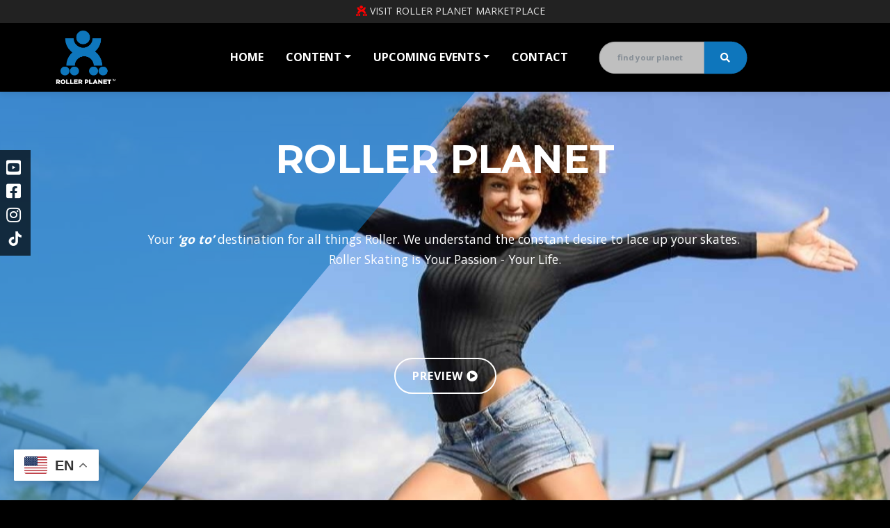

--- FILE ---
content_type: text/html;charset=UTF-8
request_url: https://rollerplanet.net/Home
body_size: 12085
content:

<!DOCTYPE html>
<html lang="en">
<head>
<meta charset="utf-8">
<meta http-equiv="X-UA-Compatible" content="IE=edge">
<meta name="viewport" content="width=device-width, height=device-height, initial-scale=1.0, user-scalable=0, minimum-scale=1.0, maximum-scale=1.0">
<title>Roller Planet</title>
<link rel="canonical" href="https://rollerplanet.net/Home">
<meta name="description" content="Your ‘go to’ destination for all things Roller. We understand the constant desire to lace up your skates. Roller Skating is Your Passion - Your Life.">
<meta name="keywords" content="">
<meta name="author" content="Omnia Business Systems">
<link rel="shortcut icon" href="/userfiles/2377/tempsnip.png">
<!-- Modified Bootstrap CSS -->
<link href="/sass/src/css/2377.css?t=125423" rel="stylesheet">
<!-- Google Fonts CSS -->
<link href="//fonts.googleapis.com/css?family=Open+Sans:400,700" rel="stylesheet" type="text/css">
<link href="//fonts.googleapis.com/css?family=Montserrat:400,700" rel="stylesheet" type="text/css">
<link href="/css/omnia.css" rel="stylesheet">
<script src="https://code.jquery.com/jquery-2.2.4.min.js" integrity="sha256-BbhdlvQf/xTY9gja0Dq3HiwQF8LaCRTXxZKRutelT44=" crossorigin="anonymous"></script>
<script src="//ajax.googleapis.com/ajax/libs/jqueryui/1.12.0/jquery-ui.min.js"></script>
<link href="//ajax.googleapis.com/ajax/libs/jqueryui/1.12.0/themes/base/jquery-ui.css" rel="stylesheet">
<script src="https://stackpath.bootstrapcdn.com/bootstrap/4.4.1/js/bootstrap.bundle.min.js?v=125423"></script>
<script src="//cdnjs.cloudflare.com/ajax/libs/wow/1.1.2/wow.min.js"></script>
<script src="https://maps.googleapis.com/maps/api/js?key=AIzaSyApFqMwkWdCNgafvf2aWGop2NoJxYJORr8&libraries=places"></script>
<style>
.signedIn{display:none!important}
.signedOut{display:block!important}
</style>
<link href="/css/additionalStyles.cfm?pageid=59845&siteid=2377&v=1&ref=inside" type="text/css" rel="stylesheet" id="additionalStylesLink">
<script type="text/javascript" src="https://cdn.jsdelivr.net/npm/slick-carousel@1.8.1/slick/slick.min.js"></script>
<link href="http://fonts.cdnfonts.com/css/gotham" rel="stylesheet">
<script>
(function (root, factory) {
if (typeof define === 'function' && define.amd) {
define(['exports'], factory);
} else if (typeof exports !== 'undefined') {
factory(exports);
} else {
factory((root.dragscroll = {}));
}
}(this, function (exports) {
var _window = window;
var _document = document;
var mousemove = 'mousemove';
var mouseup = 'mouseup';
var mousedown = 'mousedown';
var EventListener = 'EventListener';
var addEventListener = 'add'+EventListener;
var removeEventListener = 'remove'+EventListener;
var newScrollX, newScrollY;
var dragged = [];
var reset = function(i, el) {
for (i = 0; i < dragged.length;) {
el = dragged[i++];
el = el.container || el;
el[removeEventListener](mousedown, el.md, 0);
_window[removeEventListener](mouseup, el.mu, 0);
_window[removeEventListener](mousemove, el.mm, 0);
}
// cloning into array since HTMLCollection is updated dynamically
dragged = [].slice.call(_document.getElementsByClassName('dragscroll'));
for (i = 0; i < dragged.length;) {
(function(el, lastClientX, lastClientY, pushed, scroller, cont){
(cont = el.container || el)[addEventListener](
mousedown,
cont.md = function(e) {
if (!el.hasAttribute('nochilddrag') ||
_document.elementFromPoint(
e.pageX, e.pageY
) == cont
) {
pushed = 1;
lastClientX = e.clientX;
lastClientY = e.clientY;
e.preventDefault();
}
}, 0
);
_window[addEventListener](
mouseup, cont.mu = function() {pushed = 0;}, 0
);
_window[addEventListener](
mousemove,
cont.mm = function(e) {
if (pushed) {
(scroller = el.scroller||el).scrollLeft -=
newScrollX = (- lastClientX + (lastClientX=e.clientX));
scroller.scrollTop -=
newScrollY = (- lastClientY + (lastClientY=e.clientY));
if (el == _document.body) {
(scroller = _document.documentElement).scrollLeft -= newScrollX;
scroller.scrollTop -= newScrollY;
}
}
}, 0
);
})(dragged[i++]);
}
}
if (_document.readyState == 'complete') {
reset();
} else {
_window[addEventListener]('load', reset, 0);
}
exports.reset = reset;
}));
</script>
<!-- Global site tag (gtag.js) - Google Analytics -->
<script async src="https://www.googletagmanager.com/gtag/js?id=UA-216921585-1"></script>
<script>
window.dataLayer = window.dataLayer || [];
function gtag(){dataLayer.push(arguments);}
gtag('js', new Date());
gtag('config', 'UA-216921585-1');
</script>
<script type="application/ld+json">
          {
            "@context": "http://schema.org",
            "@type": "Organization",
            "name": "Roller Planet",
            "url": "rollerplanet.net",
            "logo": "/userfiles/2377/images/roller-planet.gif",
            "contactPoint": {
              "@type": "ContactPoint",
              "contactType" : "customer service"
              
              
              
              , "hoursAvailable":"Mon-Fri: 9:00-5:00"
            },
            "address": {
              "@type": "PostalAddress",
              "addressLocality": "NC",
              "addressRegion": "Cary",
              "postalCode": "27511",
              "streetAddress": " 100 Awesome Street, #202"
            },
            "sameAs": [
              ""
              , "https://www.facebook.com/rollerplanet1"
              
              
              
              
              
              
              
              
              , "https://www.instagram.com/roller.planet/"
            ]
          }
          </script></head>
<body>
<div class="oms-wrapper">
<header class="omsHeader">
</header>
<div class="fixed-top px-0 d-none" data-original-title="" title="" style="">
<div class="py-1 px-2 pre-nav text-white small text-center" style="background: #222;" data-original-title="" title="">
<a class="text-secondary d-inline-block" href="https://rollerplanetmarketplace.net/" target="_blank" title="" data-original-title="">
<div class=" d-flex align-items-center" data-original-title="" title="">
<img src="/userfiles/2377/images/rp-logo-sm.png" style="width: 16px;" class="mr-1">Visit Roller Planet Marketplace</div>
</a>
</div>
<div class="d-flex justify-content-between align-items-center bg-black py-2" data-original-title="" title="">
<div class="left text-left d-flex socials ml-2 ml-sm-3" data-original-title="" title="">
<a class="social-youtube" data-original-title="" data-cke-saved-href="https://www.youtube.com/@Roller_Planet" href="https://www.youtube.com/@Roller_Planet" target="_blank" title=""> <i class="ml-1 fab fa-youtube fa-fw d-flex align-items-center justify-content-center text-white" style=""></i>
</a>
<a class="social-facebook" data-original-title="" data-cke-saved-href="https://www.facebook.com/rollerplanet1" href="https://www.facebook.com/rollerplanet1" target="_blank" title=""><i class="ml-1 fab fa-facebook fa-fw d-flex align-items-center justify-content-center text-white" style=""></i> </a>
<a class="social-twitter" data-link="" data-original-title="" data-target="" data-toggle="" data-cke-saved-href="https://twitter.com/RollerPlanet1" href="https://twitter.com/RollerPlanet1" target="_blank" title=""> <i class="ml-1 fab fa-twitter fa-fw d-flex align-items-center justify-content-center text-white" fa-data="" style=""></i>
</a>
<a class="social-yelp" data-original-title="" data-cke-saved-href="" href="" target="_blank" title=""> <i class="ml-1 fab fa-yelp fa-fw d-flex align-items-center justify-content-center text-white" style=""></i>
</a>
<a class="social-linkedin" data-original-title="" data-cke-saved-href="" href="" target="_blank" title=""> <i class="ml-1 fab fa-linkedin fa-fw d-flex align-items-center justify-content-center text-white" style=""></i>
</a>
<a class="social-instagram" data-original-title="" data-cke-saved-href="https://www.instagram.com/roller.planet/" href="https://www.instagram.com/roller.planet/" target="_blank" title=""> <i class="ml-1 fab fa-instagram fa-fw d-flex align-items-center justify-content-center text-white" style=""></i>
</a>
</div>
<div class="center text-center" data-original-title="" title="">
<img src="/userfiles/2377/images/small-logo.png" style="width: 80px;">
</div>
<div class="right text-right mr-3 mr-sm-4" data-original-title="" title="">
<!--<div class="translator mr-0 ml-auto" data-original-title="" style="font-size: 11px;" title="">
<div class="text-whte small font-weight-bold" data-original-title="" title="">Translate:</div>
<div class="" data-original-title="" id="ytWidget" title="">&nbsp;</div>
<a class="yt-servicelink d-none" data-original-title="" href="https://translate.yandex.com/" style="font-size: 9px;" target="_blank" title="">Yandex</a>
</div>-->
</div>
</div>
</div>
<style data-id="23" type="text/css">
.left,
.right,
.center {
width: 33%;
}
/* Navbar */
.omsNav {
transition: 0.20s all;
}
@media(min-width: 768px){
.socials .fab {
font-size: 1.5rem;
}
}
.omsNav,
.omsNav .navbar-nav .nav-link,
.omsNav .navbar-nav .dropdown-item {
padding-right: 1rem;
padding-left: 1rem;
font-weight: bold;
text-transform: uppercase;
}
.omsNav .navbar-nav .nav-link,
.omsNav .navbar-nav .dropdown-item {
font-size: 1.0rem;
}
.omsNav nav.navbar .container-fluid {
height: 100%;
}
.omsNav .nav.navbar-nav {
background: transparent;
padding: 0.5rem 1rem;
margin: 1rem 0 1rem 0;
}
.navbar-collapse {
display: flex;
align-items: center;
justify-content: center;
text-align: center;
flex-direction: column;
}
.navbar-collapse.show {
min-height: calc(100vh - 90px)!important;
max-height: calc(100vh - 90px)!important;
}
.omsNav.bg-invisible a:not(.dropdown-item),
.omsNav.bg-invisible .navbar-nav .nav-link:not(.dropdown-item) {
color: var(--white);
}
/* Logo */
.omsNav .navbar-brand img {
width: 70px;
}
@media (min-width: 992px) {
.omsNav .navbar-brand img {
width: 90px;
}
}
@media(max-width:991px){
.navbar-collapse {
justify-content: flex-start;
}
}
/* Navbar Dark Config */
.navbar-dark,
.navbar-dark a:not(.dropdown-item),
.navbar-dark .navbar-nav .nav-link {
color: var(--white);
}
/* Navbar Primary Config */
.navbar-primary,
.navbar-primary a:not(.dropdown-item),
.navbar-primary .navbar-nav .nav-link {
color: var(--white);
}
/* Navbar Light Config */
.navbar-light,
.navbar-light a:not(.dropdown-item),
.navbar-light .navbar-nav .nav-link {
color: var(--initial);
}
.omsNav .form-control {
font-size: 0.8rem;
padding: 0.5rem 0.5rem;
}
.omsNav form {
transform: scale(0.895);
}
.yt-wrapper_align_right,
.yt-button__text {
display: none;
}
#yt-widget .yt-button_type_left {
padding: 0 8px 0 26px !important;
}
#yt-widget .yt-button_type_right {
padding: 0 24px 0 8px !important;
}
.yt-listbox {
overflow-x: scroll !important;
max-width: 350px;
}
.yt-listbox .yt-listbox__col:nth-of-type(1),
.yt-listbox .yt-listbox__col:nth-of-type(2),
.yt-listbox .yt-listbox__col:nth-of-type(3),
.yt-listbox .yt-listbox__col:nth-of-type(4),
.yt-listbox .yt-listbox__col:nth-of-type(5),
.yt-listbox .yt-listbox__col:nth-of-type(6),
.yt-listbox .yt-listbox__col:nth-of-type(8),
.yt-listbox .yt-listbox__col:nth-of-type(9),
.yt-listbox .yt-listbox__col:nth-of-type(10),
.yt-listbox .yt-listbox__col:nth-of-type(7) .yt-listbox__cell:nth-of-type(1),
.yt-listbox .yt-listbox__col:nth-of-type(7) .yt-listbox__cell:nth-of-type(2),
.yt-listbox .yt-listbox__col:nth-of-type(7) .yt-listbox__cell:nth-of-type(3),
.yt-listbox .yt-listbox__col:nth-of-type(7) .yt-listbox__cell:nth-of-type(4),
.yt-listbox .yt-listbox__col:nth-of-type(7) .yt-listbox__cell:nth-of-type(6),
.yt-listbox .yt-listbox__col:nth-of-type(7) .yt-listbox__cell:nth-of-type(7),
.yt-listbox .yt-listbox__col:nth-of-type(7) .yt-listbox__cell:nth-of-type(8),
.yt-listbox .yt-listbox__col:nth-of-type(7) .yt-listbox__cell:nth-of-type(9),
.yt-listbox .yt-listbox__col:nth-of-type(7) .yt-listbox__cell:nth-of-type(10),
.yt-listbox .yt-listbox__col:nth-of-type(7) .yt-listbox__cell:nth-of-type(5) {
display: inherit;
}
@media(min-width: 1200px) {
.translator {
font-size: 13px !important;
font-weight: bold;
}
}
/*.omsNav .nav-link.dropdown-toggle {
display: none;
}*/
</style>
<nav class="fixed-top bg-black navbar-dark omsNav p-0 shadow" data-id="23">
<div class="py-1 px-2 pre-nav text-white small text-center" style="background: #222;" data-original-title="" title="">
<a class="ml-3 text-secondary d-inline-block" href="https://rollerplanetmarketplace.net/" target="_blank" title="" data-original-title="">
<div class=" d-flex align-items-center" data-original-title="" title="">
<img src="/userfiles/2377/images/rp-logo-sm.png" style="width: 16px;" class="mr-1">Visit Roller Planet Marketplace</div>
</a>
</div>
<!--<div class="pre-nav w-100 d-flex d-lg-none px-3 py-2 justify-content-between border-bottom" data-original-title="" title="">
<div class="container-fluid px-0" data-original-title="" title="">
<div class="row" data-original-title="" title="">
<div class="col-12 d-flex align-items-center justify-content-between" data-original-title="" title="">
<div class="d-flex align-items-center justify-content-around justify-content-sm-start flex-grow-1" data-original-title="" title=""><a class="text-center mr-3" data-original-title="" href="/contact" title=""><i class="far fa-paper-plane fa-fw mr-2"></i>Contact Us </a>
<a class="text-center mr-3" data-original-title="" href="tel:" title=""> <i class="fas fa-info-circle fa-fw mr-2"></i></a>
</div>
<div class="d-none d-sm-flex align-items-center justify-content-end flex-shrink-2" data-original-title="" title=""><a class="d-flex align-items-center justify-content-center" data-original-title="" href="https://www.facebook.com/rollerplanet1" style="width: 30px; height: 20px;" target="blank" title=""><i class="fab fa-facebook-f fa-fw"></i> </a>
<a class="d-flex align-items-center justify-content-center" data-original-title="" href="https://www.instagram.com/roller.planet/" style="width: 30px; height: 20px;" target="blank" title=""> <i class="fab fa-instagram fa-fw"></i>
</a>
<a class="d-flex align-items-center justify-content-center" data-original-title="" href="https://plus.google.com/+Denverwebsitedesigns]" style="width: 30px; height: 20px;" target="blank" title=""> <i class="fab fa-google-plus fa-fw"></i>
</a>
<a class="d-flex align-items-center justify-content-center" data-original-title="" href="https://www.instagram.com/roller.planet/" style="width: 30px; height: 20px;" target="blank" title=""> <i class="fab fa-twitter fa-fw"></i>
</a>
<a class="d-flex align-items-center justify-content-center" data-original-title="" href="" style="width: 30px; height: 20px;" target="blank" title=""> <i class="fab fa-linkedin fa-fw"></i>
</a>
</div>
</div>
</div>
</div>
</div>-->
<nav class="navbar navbar-expand-lg py-1">
<div class="container-fluid px-0" data-original-title="" title="">
<a class="navbar-brand py-0" data-original-title="" href="/home" style="position: relative;" title="">
<img src="/userfiles/2377/images/roller-planet.gif">
</a>
<div data-original-title="" title="" class="mr-0 ml-auto">
<button aria-controls="omsDefaultNav" aria-expanded="false" aria-label="Toggle navigation" class="navbar-toggler p-2 bg-primary text-white ml-2 collapsed" data-target="#omsDefaultNav" data-toggle="collapse" type="button"><i class="fas fa-bars" style="width: 25px; height: 23px;"></i>
</button>
</div>
<div class="navbar-collapse collapse flex-lg-row mr-lg-0 ml-lg-auto" data-original-title="" id="omsDefaultNav" style="" title=""><ul class="nav navbar-nav">
<li class="nav-item"><!--nav-item dropdown class to li---->
<a class="nav-link" href="//rollerplanet.net/Home" data-level="1">Home</a>
</li>
<li class="nav-item dropdown"><!--nav-item dropdown class to li---->
<a class="nav-link dropdown-toggle" href="javascript: void(0)" aria-haspopup="true" aria-expanded="false" data-toggle="dropdown" data-level="1">Content</a>
<div class="dropdown-menu">
<a class="dropdown-item" href="//rollerplanet.net/All-Videos" data-level="2">Videos</a>
<a class="dropdown-item" href="//rollerplanet.net/Parties" data-level="2">Parties</a>
<a class="dropdown-item" href="//rollerplanet.net/Groove" data-level="2">Groove</a>
<a class="dropdown-item" href="//rollerplanet.net/Instruction" data-level="2">Instruction</a>
<a class="dropdown-item" href="//rollerplanet.net/Profiles" data-level="2">Profiles</a>
<a class="dropdown-item" href="//rollerplanet.net/Stories" data-level="2">Stories</a>
<a class="dropdown-item" href="//rollerplanet.net/Sports" data-level="2">Sports</a>
<a class="dropdown-item" href="//rollerplanet.net/Live" data-level="2">Live</a>
</div>
</li>
<li class="nav-item dropdown"><!--nav-item dropdown class to li---->
<a class="nav-link dropdown-toggle" href="javascript: void(0)" aria-haspopup="true" aria-expanded="false" data-toggle="dropdown" data-level="1">Upcoming Events</a>
<div class="dropdown-menu">
<a class="dropdown-item" href="//rollerplanet.net/Newsroom" data-level="2">Newsroom</a>
<a class="dropdown-item" href="//rollerplanet.net/Schedule" data-level="2">Streaming Schedule</a>
</div>
</li>
<li class="nav-item"><!--nav-item dropdown class to li---->
<a class="nav-link" href="//rollerplanet.net/Contact" data-level="1">Contact</a>
</li>
</ul><span class="" data-original-title="" title=""><form action="/Search-Results" method="POST"><div class="input-group" data-original-title="" title=""> <input type="search" class="form-control" id="keyword" name="keyword" placeholder="Search Site..."><div class="input-group-append" data-original-title="" title=""> <button type="submit" class="btn btn-primary"><i class="fas fa-search"></i></button></div></div></form></span>
</div>
<!--<div class="translator px-2" data-original-title="" style="font-size: 11px; text-align: center;" title="">
<div class="text-whte small font-weight-bold" data-original-title="" title="">Translate:</div>
<div class="" data-original-title="" id="ytWidget" title="">&nbsp;</div>
<a class="yt-servicelink d-none" data-original-title="" href="https://translate.yandex.com/" style="font-size: 9px;" target="_blank" title="">Yandex</a>
</div>-->
</div>
</nav>
</nav>
<style>
.social-sidebar {
background: rgba(0, 0, 0, 0.7);
padding: .5rem .3rem;
position: fixed;
left: 0;
top: 30%;
display: flex;
flex-direction: column;
z-index: 9;
}
.socials .fa-2x {
font-size: 1.5rem !important;
color: white !important;
margin: 5px 0;
}
</style>
<div class="social-sidebar socials d-none d-sm-flex" data-original-title="" title="">
<a class="social-youtube" data-original-title="" href="https://www.youtube.com/@Roller_Planet" target="_blank" title=""><i class="text-youtube fab fa-youtube-square fa-fw fa-2x"></i></a>
<a class="social-facebook" data-original-title="" href="https://www.facebook.com/rollerplanet1" target="_blank" title=""><i class="text-facebook fab fa-facebook-square fa-fw fa-2x"></i></a> <a class="social-instagram" data-original-title="" href="https://www.instagram.com/roller.planet/" target="_blank" title=""><i class="text-instagram fab fa-instagram fa-fw fa-2x"></i></a> <a class="social-yelp" data-original-title="" href="" target="_blank" title=""><i class="text-yelp fab fa-yelp fa-fw fa-2x"></i></a> <a class="social-tripadvisor" data-original-title="" href="" target="_blank" title=""><i class="text-tripadvisor fab fa-tripadvisor fa-fw fa-2x"></i></a> <a class="social-twitter" data-original-title="" href="" target="_blank" title=""><i class="text-twitter fab fa-twitter fa-fw fa-2x"></i></a>
<a class="social-linkedin" data-original-title="" href="" target="_blank" title=""><i class="text-linkedin fab fa-linkedin fa-fw fa-2x"></i>
</a> <a class="social-pinterest" data-original-title="" href="" target="_blank" title=""><i class="text-pinterest fab fa-pinterest fa-fw fa-2x"></i></a>
<a class="" data-original-title="" data-cke-saved-href="https://www.tiktok.com/@roller.planet" href="https://www.tiktok.com/@roller.planet" target="_blank" title=""> <img src="/userfiles/2377/images/tok.png" style="width: 34px;">
</a>
</div>
<!-- Wrapper -->
<div class="wrapper wrapper-home wrapper-">
<div id="savecontent">
<script data-id="251" type="text/javascript">$(document).ready(function() { var omsNavHeight = $('.omsNav').outerHeight(); $('.oms-full-height').css('min-height', 'calc(100vh - ' + omsNavHeight + 'px'); console.log('calc(100vh - ' + omsNavHeight + 'px)'); $(window).resize(function() { var omsNavHeight = $('.omsNav').outerHeight(); $('.oms-full-height').css('min-height', 'calc(100vh - ' + omsNavHeight + 'px'); console.log('calc(100vh - ' + omsNavHeight + 'px)'); }); });</script>
<section class="snipOuter oms-full-height d-flex align-items-center justify-content-center pt-5 pb-4 d-flex flex-column" data-id="251" id="oms_251" style="min-height: 80vh; background-image: url(/userfiles/2377/images/Depositphotos_179185258_xl-2015.jpg); background-size: cover; background-position: center 90%; background-repeat: no-repeat; position: relative; display: block;">
<div class="overlay bg-primary opacity-6" data-original-title="" data-overlay="" style="
-webkit-transform-origin: 100% -66%;
-ms-transform-origin: 100% -66%;
transform-origin: 100% -66%;
-webkit-transform: skew(-40deg);
-ms-transform: skew(-40deg);
transform: skew(-40deg);
" title="">&nbsp;</div>
<div class="container container-narrow position-relative snip containerhilight" data-btn-all="" data-original-title="" style="z-index: 3;" title="">
<div class="row " data-original-title="" title="">
<div class="col-12 col-lg-12 mx-auto my-3" data-original-title="" title="">
<div class="control text-center" data-original-title="" data-wow-delay="0.5s" title="">
<h1 class="text-white mb-0"><strong>ROLLER PLANET</strong><br>
&nbsp;</h1>
<div class="text-white" data-original-title="" title="">Your <em><strong>‘</strong></em><em><strong>go to’ </strong></em>destination for all things Roller. We understand the constant desire to lace up your skates.&nbsp;<br>
Roller Skating is Your Passion - Your Life.<br>
&nbsp; <!--</div>
<p>&nbsp;</p>
<p style="text-align: center;">&nbsp;<a class="btn mt-3 btn-danger btn-lg" data-btn="" data-original-title="" data-target="" data-toggle="" href="/Live" target="" title="">PIKES PEAK ROLLER DERBY - LIVE <i class="fas fa-play-circle"></i></a>
</p>
<!--<p style="text-align: center;">&nbsp;<a class="btn mt-3 btn-success btn-lg" data-btn="" data-original-title="" data-target="" data-toggle="" href="https://rollerplanet.net/Live-schedule" target="" title="">PPRD - Live Stream&nbsp;Schedule</a>
<br>
<br>&nbsp;
<br>
<br><a class="btn m-2 btn-primary" data-btn="" data-original-title="" data-target="" data-toggle="" href="/Schedule" target="" title="">PPRD - Garden of the Quads Streaming Schedule </a>-->
<p>&nbsp;</p>
<p>&nbsp;</p>
<a class="btn m-2 btn-outline-white" data-btn="" data-original-title="" data-target="#intro" data-toggle="modal" href="#" target="" title="">PREVIEW <i class="fas fa-play-circle"></i></a>
<p>&nbsp;</p>
<p>&nbsp;</p>
<p>&nbsp;</p>
<p>&nbsp;</p>
<p>&nbsp;</p>
<p>&nbsp;</p>
<p>&nbsp;</p>
<p>&nbsp;</p>
<p>&nbsp;</p>
<p>&nbsp;</p>
</div>
</div>
</div>
</div>
<div class="container container-narrow" data-original-title="" title="">
<div class="row align-items-center justify-content-around" data-original-title="" title="">
<div class="col-4 col-sm-4 col-md-2 count my-3" data-original-title="" title=""><a class="d-block" data-link="" data-original-title="" data-target="" data-toggle="" href="/Groove" target="" title=""><img class="img-fluid wow fadeIn" src="/userfiles/2377/images/rpc-1.png" style="width:100%; "> </a>
</div>
<div class="col-4 col-sm-4 col-md-2 count my-3" data-original-title="" title=""><a data-original-title="" href="/Parties" target="" title=""><img alt="" class="img-fluid wow fadeIn" src="/userfiles/2377/images/imageedit48902071115289.png?t=20211201101223" style="width:100%; "> </a>
</div>
<div class="col-4 col-sm-4 col-md-2 count my-3" data-original-title="" title=""><a data-original-title="" href="/Instruction" target="" title=""><img alt="" class="img-fluid wow fadeIn" src="/userfiles/2377/images/imageedit_9_7677221883.png?t=20211201091200" style="width:100%; "> </a>
</div>
<div class="col-4 col-sm-4 col-md-2 count my-3" data-original-title="" title=""><a class="d-block" data-link="" data-original-title="" data-target="" data-toggle="" href="/Profiles" target="" title=""><img class="img-fluid wow fadeIn" src="/userfiles/2377/images/rpc-4.png" style="width:100%; "> </a>
</div>
<div class="col-4 col-sm-4 col-md-2 count my-3" data-original-title="" title=""><a data-original-title="" href="/Sports" target="" title=""><img alt="" class="img-fluid wow fadeIn" src="/userfiles/2377/images/imageedit_14_6221406564.png?t=20211201091247" style="width:100%; "> </a>
</div>
<div class="col-4 col-sm-4 col-md-2 count my-3" data-original-title="" title=""><a data-original-title="" href="/Stories" target="" title=""><img alt="" class="img-fluid wow fadeIn" src="/userfiles/2377/images/imageedit_19_7602766828.png?t=20211201091243" style="width:100%; "> </a>
</div>
</div>
</div>
<div class="oms-angled-bottom" data-original-title="" title=""><svg preserveAspectRatio="none" viewBox="0 0 1000 100" xmlns="http://www.w3.org/2000/svg"> <path class="fill-white" d="M0,6V0h1000v100L0,6z"></path> </svg></div>
</div>
</section>
<section class="py-md-6 py-lg-8 py-xl-10 snipOuter py-5" data-id="59" id="oms_3779" style="background-image: url(/userfiles/2377/images/Depositphotos-166455102-l-2015.jpg?t=20211001101058); background-size: cover; background-position: center top; background-repeat: no-repeat; position: relative; display: block;">
<div class="overlay opacity-7" data-original-title="" data-overlay="" style="
-webkit-transform-origin: 100% -66%;
-ms-transform-origin: 100% -66%;
transform-origin: 100% -66%;
-webkit-transform: skew(-40deg);
-ms-transform: skew(-40deg);
transform: skew(-40deg);
background:#5dc5bf;
" title="">&nbsp;</div>
<div class="oms-angled-top" data-original-title="" title=""><svg preserveAspectRatio="none" viewBox="0 0 1000 100" xmlns="http://www.w3.org/2000/svg"> <path class="fill-white" d="M0,6V0h1000v100L0,6z"></path> </svg></div>
<div class="oms-angled-bottom" data-original-title="" title=""><svg preserveAspectRatio="none" viewBox="0 0 1000 100" xmlns="http://www.w3.org/2000/svg"> <path class="fill-white" d="M0,6V0h1000v100L0,6z"></path> </svg></div>
<div class="overlay opacity-3" data-original-title="" data-overlay="" style="background:#5dc5bf;" title="">&nbsp;</div>
<div class="container position-relative snip" data-btn-all="" data-original-title="" style="z-index: 3;" title="">
<div class="row" data-original-title="" title="">
<div class="col-12 col-lg-10 col-xl-8 mx-auto text-center" data-original-title="" title=""><img class="mx-auto mb-4" src="/userfiles/2377/rpbw-1.png" style="max-width: 200px; width: 100%; height:: auto;">
<h2 class="d-none my-3"><span data-original-title="" style="color:var(--white);" title=""><strong>GROOVE</strong></span></h2>
<div data-original-title="" style="text-align: center;" title=""><span data-original-title="" style="color:var(--white);" title="">Time to get your Groove on! Find your moves and craft your style. Watch Hip Hop Artists and Street Skaters showcase their talent.</span><br>
<br>
&nbsp;</div>
<h5 style="text-align: center;"><a class="btn mx-2 btn-outline-white" data-btn="" data-original-title="" data-target="#groove" data-toggle="modal" href="#" target="" title="">Play <i class="fas fa-play-circle"></i></a></h5>
</div>
</div>
</div>
</section>
<section class="py-md-6 py-lg-8 py-xl-10 snipOuter py-5" data-id="59" id="oms_3840" style="background-image: url(/userfiles/2377/partiesnew21.jpg); background-size: cover; background-position: center center; background-repeat: no-repeat; position: relative; display: block;">
<div class="overlay opacity-7" data-original-title="" data-overlay="" style="
-webkit-transform-origin: 100% -66%;
-ms-transform-origin: 100% -66%;
transform-origin: 100% -66%;
-webkit-transform: skew(-40deg);
-ms-transform: skew(-40deg);
transform: skew(-40deg);
background: #b44b9c;
" title="">&nbsp;</div>
<div class="oms-angled-top" data-original-title="" title=""><svg preserveAspectRatio="none" viewBox="0 0 1000 100" xmlns="http://www.w3.org/2000/svg"> <path class="fill-white" d="M0,6V0h1000v100L0,6z"></path> </svg></div>
<div class="oms-angled-bottom" data-original-title="" title=""><svg preserveAspectRatio="none" viewBox="0 0 1000 100" xmlns="http://www.w3.org/2000/svg"> <path class="fill-white" d="M0,6V0h1000v100L0,6z"></path> </svg></div>
<div class="overlay opacity-3" data-original-title="" data-overlay="" style="background: #b44b9c;" title="">&nbsp;</div>
<div class="container position-relative snip" data-btn-all="" data-original-title="" style="z-index: 3;" title="">
<div class="row" data-original-title="" title="">
<div class="col-12 col-lg-10 col-xl-8 mx-auto text-center" data-original-title="" title="">
<div class="control py-5 py-lg-6 text-center" data-original-title="" title="">&nbsp; <img class="mx-auto mb-4" src="/userfiles/2377/rpbw-2.png" style="max-width: 200px; width: 100%; height:: auto;">
<h2 class="d-none my-3"><span data-original-title="" style="color:var(--white);" title=""><strong>PARTIES</strong></span></h2>
<p class="text-white">Roller Planet goes on site to bring you the Lights and Sounds of the best Roller Skate Jams&nbsp;from around the country: Atlanta, Cleveland, West Coast to East Coast.<br>
&nbsp;</p>
<a class="btn mx-2 btn-outline-white" data-btn="" data-original-title="" data-target="#parties" data-toggle="modal" href="#" target="" title=""> Play <i class="fas fa-play-circle"></i></a>
</div>
</div>
</div>
</div>
</section>
<section class="py-md-6 py-lg-8 py-xl-10 snipOuter py-5" data-id="59" id="oms_6378" style="background-image: url(/userfiles/2377/images/Depositphotos_96421968_L.jpg?t=20211105091133); background-size: cover; background-position: center bottom; background-repeat: no-repeat; position: relative; display: block;">
<div class="overlay bg-primary opacity-6" data-original-title="" data-overlay="" style="
-webkit-transform-origin: 100% -66%;
-ms-transform-origin: 100% -66%;
transform-origin: 100% -66%;
-webkit-transform: skew(-40deg);
-ms-transform: skew(-40deg);
transform: skew(-40deg);
" title="">&nbsp;</div>
<div class="oms-angled-top" data-original-title="" title=""><svg preserveAspectRatio="none" viewBox="0 0 1000 100" xmlns="http://www.w3.org/2000/svg"> <path class="fill-white" d="M0,6V0h1000v100L0,6z"></path> </svg></div>
<div class="oms-angled-bottom" data-original-title="" title=""><svg preserveAspectRatio="none" viewBox="0 0 1000 100" xmlns="http://www.w3.org/2000/svg"> <path class="fill-white" d="M0,6V0h1000v100L0,6z"></path> </svg></div>
<div class="overlay opacity-3 bg-primary" data-original-title="" title="">&nbsp;</div>
<div class="container position-relative snip" data-btn-all="" data-original-title="" style="z-index: 3;" title="">
<div class="row" data-original-title="" title="">
<div class="col-12 col-lg-10 mx-auto" data-original-title="" title="">
<div class="control py-5 py-lg-6 text-center" data-original-title="" title="">&nbsp; <img class="mx-auto mb-4" src="/userfiles/2377/rpbw-3.png" style="max-width: 200px; width: 100%; height:: auto;">
<h2 class="d-none my-3"><span data-original-title="" style="color:var(--white);" title=""><strong>INSTRUCTION</strong></span></h2>
<p class="text-white">Top Instructors share their expert tips, techniques, and advice. Learn from the best across various roller disciplines of Artistic, Inline Hockey, Speed Skating, and Dance.<br>
&nbsp;</p>
<a class="btn mx-2 btn-outline-white" data-btn="" data-original-title="" data-target="#instruction" data-toggle="modal" href="#" target="" title="">Play <i class="fas fa-play-circle"></i></a>
</div>
</div>
</div>
</div>
</section>
<section class="py-md-6 py-lg-8 py-xl-10 snipOuter py-5" data-id="59" id="oms_5948" style="background-image: url(/userfiles/2377/images/Depositphotos_74191407_L.jpg?t=20211209021203); background-size: cover; background-position: center center; background-repeat: no-repeat; position: relative; display: block;">
<div class="overlay opacity-8" data-original-title="" data-overlay="" style="
-webkit-transform-origin: 100% -66%;
-ms-transform-origin: 100% -66%;
transform-origin: 100% -66%;
-webkit-transform: skew(-40deg);
-ms-transform: skew(-40deg);
transform: skew(-40deg);
background: #f8ae21;
" title="">&nbsp;</div>
<div class="oms-angled-top" data-original-title="" title=""><svg preserveAspectRatio="none" viewBox="0 0 1000 100" xmlns="http://www.w3.org/2000/svg"> <path class="fill-white" d="M0,6V0h1000v100L0,6z"></path> </svg></div>
<div class="oms-angled-bottom" data-original-title="" title=""><svg preserveAspectRatio="none" viewBox="0 0 1000 100" xmlns="http://www.w3.org/2000/svg"> <path class="fill-white" d="M0,6V0h1000v100L0,6z"></path> </svg></div>
<div class="overlay opacity-5" data-original-title="" style="background: #f8ae21;" title="">&nbsp;</div>
<div class="container position-relative snip" data-btn-all="" data-original-title="" style="z-index: 3;" title="">
<div class="row" data-original-title="" title="">
<div class="col-12 col-lg-10 mx-auto" data-original-title="" title="">
<div class="control py-5 py-lg-6 text-center" data-original-title="" title="">&nbsp; <img class="mx-auto mb-4" src="/userfiles/2377/rpbw-4.png" style="max-width: 200px; width: 100%; height:: auto;">
<h2 class="d-none my-3"><span data-original-title="" style="color:var(--white);" title=""><strong>PROFILES</strong></span></h2>
<p class="text-white">A Who’s Who of the Skating world. The skaters, the rink owners, the movers and skaters. Roller Planet tracks down and interviews this plethora of roller personalities.<br>
&nbsp;</p>
<a class="btn mx-2 btn-outline-white" data-btn="" data-original-title="" data-target="#profiles" data-toggle="modal" href="#" target="" title="">Play <i class="fas fa-play-circle"></i></a>
</div>
</div>
</div>
</div>
</section>
<section class="py-md-6 py-lg-8 py-xl-10 snipOuter py-5 " data-id="59" id="oms_3779" style="background-image: url(/userfiles/2377/blackedimagenew.png); background-size: cover; background-position: center center; background-repeat: no-repeat; position: relative; display: block;">
<div class="overlay opacity-7" data-original-title="" data-overlay="" style="
-webkit-transform-origin: 100% -66%;
-ms-transform-origin: 100% -66%;
transform-origin: 100% -66%;
-webkit-transform: skew(-40deg);
-ms-transform: skew(-40deg);
transform: skew(-40deg);
background: #de5b33;
" title="">&nbsp;</div>
<div class="oms-angled-top" data-original-title="" title=""><svg preserveAspectRatio="none" viewBox="0 0 1000 100" xmlns="http://www.w3.org/2000/svg"> <path class="fill-white" d="M0,6V0h1000v100L0,6z"></path> </svg></div>
<div class="oms-angled-bottom" data-original-title="" title=""><svg preserveAspectRatio="none" viewBox="0 0 1000 100" xmlns="http://www.w3.org/2000/svg"> <path class="fill-white" d="M0,6V0h1000v100L0,6z"></path> </svg></div>
<div class="overlay opacity-3" data-original-title="" data-overlay="" style="background: #de5b33;" title="">&nbsp;</div>
<div class="container position-relative snip" data-btn-all="" data-original-title="" style="z-index: 3;" title="">
<div class="row" data-original-title="" title="">
<div class="col-12 col-lg-10 col-xl-8 mx-auto text-center" data-original-title="" title="">
<div class="control py-5 py-lg-6 text-center" data-original-title="" title="">&nbsp; <img class="mx-auto mb-4" src="/userfiles/2377/rpbw-5.png" style="max-width: 200px; width: 100%; height:: auto;">
<h2 class="d-none my-3"><span data-original-title="" style="color:var(--white);" title=""><strong>SPORTS</strong></span></h2>
<p class="text-white">Live and On Demand Sporting Events at your fingertips. When the best athletes&nbsp;compete, Roller Planet is there. From the Duluth Inline Marathon, American Speed Skating Championships, to the Artistic, Rink, and Inline Hockey Nationals.<br>
&nbsp;</p>
<a class="btn mx-2 btn-outline-white" data-btn="" data-original-title="" data-target="#sports" data-toggle="modal" href="#" target="" title="">Play <i class="fas fa-play-circle"></i></a>
</div>
</div>
</div>
</div>
</section>
<section class="py-md-6 py-lg-8 py-xl-10 snipOuter py-5" data-id="59" data-wow-delay="1s" id="oms_601" style="background-image: url(/userfiles/2377/storiesupdated.jpg); background-size: cover; background-position: center bottom; background-repeat: no-repeat; position: relative; display: block;">
<div class="overlay opacity-7" data-original-title="" data-overlay="" style="
-webkit-transform-origin: 100% -66%;
-ms-transform-origin: 100% -66%;
transform-origin: 100% -66%;
-webkit-transform: skew(-40deg);
-ms-transform: skew(-40deg);
transform: skew(-40deg);
background: #a1b828;
" title="">&nbsp;</div>
<div class="oms-angled-top" data-original-title="" title=""><svg preserveAspectRatio="none" viewBox="0 0 1000 100" xmlns="http://www.w3.org/2000/svg"> <path class="fill-white" d="M0,6V0h1000v100L0,6z"></path> </svg></div>
<div class="oms-angled-bottom" data-original-title="" title=""><svg preserveAspectRatio="none" viewBox="0 0 1000 100" xmlns="http://www.w3.org/2000/svg"> <path class="fill-white" d="M0,6V0h1000v100L0,6z"></path> </svg></div>
<div class="overlay opacity-3" data-original-title="" data-overlay="" style="background: #a1b828;" title="">&nbsp;</div>
<div class="container position-relative snip" data-btn-all="" data-original-title="" style="z-index: 3;" title="">
<div class="row" data-original-title="" title="">
<div class="col-12 col-lg-10 col-xl-8 mx-auto text-center" data-original-title="" title="">
<div class="control py-5 py-lg-6 text-center" data-original-title="" title="">&nbsp; <img class="mx-auto mb-4" src="/userfiles/2377/rpbw-6.png" style="max-width: 200px; width: 100%; height:: auto;"> <!--<h6 class="text-white text-uppercase"><b>Roller Planet</b></h6>-->
<h2 class="d-none my-3"><span data-original-title="" style="color:var(--white);" title=""><strong>STORIES</strong></span></h2>
<p class="text-white">Explore the world on wheels! The custom skate builders, the institutions bringing roller history to life. Documentaries, Films, and Inside Looks at the industry. If it’s worth telling,<br>
we share it.</p>
<a class="btn mx-2 btn-outline-white" data-btn="" data-original-title="" data-target="#stories" data-toggle="modal" href="#" target="" title=""><i class="fas fa-play-circle"></i> Play</a>
</div>
</div>
</div>
</div>
</section>
<!--<section class="py-5 snipOuter " data-id="59" id="oms_3840" style="background-image: url(/userfiles/2377/RPSkates.png); background-size: cover; background-repeat: no-repeat; position: relative; display: block; background-position: center -818px;">
<div class="overlay bg-danger opacity-7" data-original-title="" data-overlay="" style="
-webkit-transform-origin: 100% -66%;
-ms-transform-origin: 100% -66%;
transform-origin: 100% -66%;
-webkit-transform: skew(-40deg);
-ms-transform: skew(-40deg);
transform: skew(-40deg);
" title="">&nbsp;</div>
<div class="oms-angled-top" data-original-title="" title="">
<svg preserveAspectRatio="none" viewBox="0 0 1000 100" xmlns="http://www.w3.org/2000/svg">
<path class="fill-white" d="M0,6V0h1000v100L0,6z"></path>
</svg>
</div>
<div class="oms-angled-bottom" data-original-title="" title="">
<svg preserveAspectRatio="none" viewBox="0 0 1000 100" xmlns="http://www.w3.org/2000/svg">
<path class="fill-white" d="M0,6V0h1000v100L0,6z"></path>
</svg>
</div>
<div class="overlay bg-danger opacity-3" data-original-title="" data-overlay="" title="">&nbsp;</div>
<div class="container position-relative snip" data-btn-all="" data-original-title="" style="z-index: 3;" title="">
<div class="row" data-original-title="" title="">
<div class="col-12 col-lg-10 mx-auto" data-original-title="" title="">
<div class="control py-5 py-lg-6 text-center" data-original-title="" title="">
<img alt="Roller Planet logo" class="img-fluid mb-3" src="/userfiles/2377/images/rp-solo.png" style="
width: 120px;
height: auto;
">
<h6 class="text-white text-uppercase"><b>Roller Planet</b></h6>
<h2 class="d-none my-3"><span data-original-title="" style="color:var(--white);" title=""><strong>LIBRARY PREVIEW</strong></span></h2>
<p class="text-white">Lorem ipsum dolor sit amet, consectetur adipiscing elit, sed do eiusmod tempor incididunt ut labore et dolore magna aliqua. In tellus integer feugiat scelerisque.</p>
<div class="text-left mb-4 dragscroll flex-row d-flex oms-library-container drag oms-library-gear" data-original-title="" title="">
<div class="oms-library-card count" data-original-title="" data-toggle="modal" href="#myModal" title="">
<div class="bg-image" data-original-title="" style="position: relative!important; background: url(/userfiles/2377/images/roller-planet-2.jpg); background-size: cover; background-repeat: no-repeat; background-position: center center;" title="">
<div class="overlay" data-original-title="" title="">&nbsp;</div>
<div class="position-absolute" data-original-title="" style="" title="">
<h4 class="text-white font-weight-bold">Title</h4>
<p class="text-white">Lorem ipsum dolor sit amet sed consectetur adipiscing elit. Neque laoreet suspendisse interdum.</p>
</div>
</div>
</div>
<div class="oms-library-card count" data-original-title="" data-toggle="modal" href="#myModal" title="">
<div class="bg-image" data-bg-color="" data-original-title="" style="background: url(/userfiles/2377/images/roller-planet-3.jpg) center center / cover no-repeat; position: relative !important;" title="">
<div class="overlay" data-original-title="" title="">&nbsp;</div>
<div class="position-absolute" data-original-title="" style="" title="">
<h4 class="text-white font-weight-bold">Title</h4>
<p class="text-white">Lorem ipsum dolor sit amet sed consectetur adipiscing elit. Neque laoreet suspendisse interdum.</p>
</div>
</div>
</div>
<div class="oms-library-card count" data-original-title="" data-toggle="modal" href="#myModal" title="">
<div class="bg-image" data-bg-color="" data-original-title="" style="background: url(/userfiles/2377/images/roller-planet-6.jpg) center center / cover no-repeat; position: relative !important;" title="">
<div class="overlay" data-original-title="" title="">&nbsp;</div>
<div class="position-absolute" data-original-title="" style="" title="">
<h4 class="text-white font-weight-bold">Title</h4>
<p class="text-white">Lorem ipsum dolor sit amet sed consectetur adipiscing elit. Neque laoreet suspendisse interdum.</p>
</div>
</div>
</div>
<div class="oms-library-card count" data-original-title="" data-toggle="modal" href="#myModal" title="">
<div class="bg-image" data-bg-color="" data-original-title="" style="background: url(/userfiles/2377/images/Depositphotos-184550824-l-2015.jpg) center center / cover no-repeat; position: relative !important;" title="">
<div class="overlay" data-original-title="" title="">&nbsp;</div>
<div class="position-absolute" data-original-title="" style="" title="">
<h4 class="text-white font-weight-bold">Title</h4>
<p class="text-white">Lorem ipsum dolor sit amet sed consectetur adipiscing elit. Neque laoreet suspendisse interdum.</p>
</div>
</div>
</div>
<div class="oms-library-card count" data-original-title="" data-toggle="modal" href="#myModal" title="">
<div class="bg-image" data-bg-color="" data-original-title="" style="background: url(/userfiles/2377/images/banner-2.jpg) center center / cover no-repeat; position: relative !important;" title="">
<div class="overlay" data-original-title="" title="">&nbsp;</div>
<div class="position-absolute" data-original-title="" style="" title="">
<h4 class="text-white font-weight-bold">Title</h4>
<p class="text-white">Lorem ipsum dolor sit amet sed consectetur adipiscing elit. Neque laoreet suspendisse interdum.</p>
</div>
</div>
</div>
<div class="oms-library-card count" data-original-title="" data-toggle="modal" href="#myModal" title="">
<div class="bg-image" data-bg-color="" data-original-title="" style="background: url(/userfiles/2377/images/Depositphotos-166455102-l-2015.jpg) center center / cover no-repeat; position: relative !important;" title="">
<div class="overlay" data-original-title="" title="">&nbsp;</div>
<div class="position-absolute" data-original-title="" style="" title="">
<h4 class="text-white font-weight-bold">Title</h4>
<p class="text-white">Lorem ipsum dolor sit amet sed consectetur adipiscing elit. Neque laoreet suspendisse interdum.</p>
</div>
</div>
</div>
<div class="oms-library-card count" data-original-title="" data-toggle="modal" href="#myModal" title="">
<div class="bg-image" data-bg-color="" data-original-title="" style="background: url(/userfiles/2377/images/banner-1-cropped.jpg) center center / cover no-repeat; position: relative !important;" title="">
<div class="overlay" data-original-title="" title="">&nbsp;</div>
<div class="position-absolute" data-original-title="" style="" title="">
<h4 class="text-white font-weight-bold">Title</h4>
<p class="text-white">Lorem ipsum dolor sit amet sed consectetur adipiscing elit. Neque laoreet suspendisse interdum.</p>
</div>
</div>
</div>
<div class="oms-library-card count" data-original-title="" data-toggle="modal" href="#myModal" title="">
<div class="bg-image" data-bg-color="" data-original-title="" style="background: url(/userfiles/2377/images/banner-1-cropped.jpg) center center / cover no-repeat; position: relative !important;" title="">
<div class="overlay" data-original-title="" title="">&nbsp;</div>
<div class="position-absolute" data-original-title="" style="" title="">
<h4 class="text-white font-weight-bold">Title</h4>
<p class="text-white">Lorem ipsum dolor sit amet sed consectetur adipiscing elit. Neque laoreet suspendisse interdum.</p>
</div>
</div>
</div>
</div>
<a class="btn btn-white mx-2" data-btn="" data-original-title="" data-target="" data-toggle="" href="#" target="" title="">Sign Up Today</a>
</div>
</div>
</div>
</div>
</section>
<!--<section class="snipOuter py-4 oms-multi-carousel bg-white position-relative" data-id="348" id="oms_348">
<div class="oms-angled-top" data-original-title="" title="">
<svg preserveAspectRatio="none" viewBox="0 0 1000 100" xmlns="http://www.w3.org/2000/svg">
<path class="fill-white" d="M0,6V0h1000v100L0,6z"></path>
</svg>
</div>
<div class="oms-angled-bottom" data-original-title="" title="">
<svg preserveAspectRatio="none" viewBox="0 0 1000 100" xmlns="http://www.w3.org/2000/svg">
<path class="fill-white" d="M0,6V0h1000v100L0,6z"></path>
</svg>
</div>
<div class="container container-wide py-6 py-lg-8 py-xl-9 snip" data-btn-all="" data-original-title="" title="">
<div class="row align-items-center" data-original-title="" title="">
<div class="col-12 col-lg-6 col-xl-4" data-original-title="" title="">
<div class="control py-5 " data-original-title="" title="">
<p class="my-4" style="text-align: left;"><strong>Lorem ipsum dolor sit amet</strong>
</p>
<h1 class="my-4" style="text-align: left;"><strong>Massa sapien faucibus et mol estie ac feugiat</strong></h1>
<h4><span data-original-title="" title=""><strong><span data-original-title="" title="">Lorem ipsum dolor sit amet</span></strong></span></h4>
<p style="text-align: left;"><span data-original-title="" title=""><span data-original-title="" title="">Lorem ipsum dolor sit amet, consectetur adipiscing elit, sed do eiusmod tempor incididunt ut labore et dolore magna aliqua. Viverra nibh cras pulvinar mattis nunc. Diam in arcu cursus euismod quis. Amet aliquam id diam maecenas ultricies mi. </span></span>
</p>
</div>
</div>
<div class="col-12 col-lg-6 col-xl-8" data-original-title="" title="">
<div class="carousel slide" data-interval="3500" data-original-title="" data-ride="carousel" id="carouselExampleControls" title="">
<div class="carousel-inner" data-original-title="" title="">
<div class="carousel-item active carousel-item-left" data-original-title="" title="">
<div class="row" data-original-title="" title="">
<div class="col-6 col-md-4 my-3" data-original-title="" title="">
<img class="img-fluid rounded-circle shadow w-100" src="/userfiles/2377/images/rp-circle-skating.png" style="">
</div>
<div class="col-6 col-md-4 my-3" data-original-title="" title="">
<img class="img-fluid rounded-circle shadow w-100" src="/userfiles/2377/images/rp-cirlce-dance.png" style="">
</div>
<div class="col-6 col-md-4 my-3" data-original-title="" title="">
<img class="img-fluid rounded-circle shadow w-100" src="/userfiles/2377/images/rp-circle-sports.png" style="">
</div>
</div>
</div>
<div class="carousel-item carousel-item-next carousel-item-left" data-original-title="" title="">
<div class="row" data-original-title="" title="">
<div class="col-6 col-md-4 my-3" data-original-title="" title="">
<img class="img-fluid rounded-circle shadow w-100" src="/userfiles/2377/images/rp-circle-instruction.png" style="">
</div>
<div class="col-6 col-md-4 my-3" data-original-title="" title="">
<img class="img-fluid rounded-circle shadow w-100" src="/userfiles/2377/images/rp-circle-news.png" style="">
</div>
<div class="col-6 col-md-4 my-3" data-original-title="" title="">
<img class="img-fluid rounded-circle shadow w-100" src="/userfiles/2377/images/rp-circle-gear.png" style="">
</div>
</div>
</div>
</div>
<a class="carousel-control-prev" data-link="" data-original-title="" data-slide="prev" href="#carouselExampleControls" role="button" style="
left: -5rem;
" title=""><span aria-hidden="true" class="carousel-control-prev-icon dark" data-original-title="" title=""></span> <span class="sr-only" data-original-title="" title="">Previous</span> </a>
<a class="carousel-control-next" data-link="" data-original-title=""
data-slide="next" href="#carouselExampleControls" role="button" style="
right: -5rem;
" title=""> <span aria-hidden="true" class="carousel-control-next-icon dark" data-original-title="" title=""></span> <span class="sr-only" data-original-title="" title="">Next</span>
</a>
</div>
</div>
</div>
</div>
</section>-->
<style type="text/css">.oms-angled-top {
z-index: 3;
overflow: hidden;
position: absolute;
left: 0;
width: 100%;
line-height: 0;
direction: ltr;
top: 0;
max-height: 50px;
display: flex;
align-items: stretch;
}
.oms-angled-bottom svg {
display: block;
width: calc(100%);
position: relative;
}
.oms-angled-bottom {
z-index: 3;
overflow: hidden;
position: absolute;
left: 0;
width: 100%;
line-height: 0;
direction: ltr;
bottom: 0;
max-height: 50px;
display: flex;
align-items: stretch;
-webkit-transform: rotate(180deg);
-ms-transform: rotate(180deg);
transform: rotate(180deg);
}
.fill-white {
fill: black
}
.fill-light {
fill: white
}
</style>
<!--
<section class="snipOuter oms-horizontal-image-grid pt-5" data-id="206" id="oms_206">
<div class="container container-narrow container-snip" data-original-title="" title="">
<div class="row align-items-center justify-content-around" data-original-title="" title="">
<div class="col-4 col-sm-4 col-md-2 count my-3" data-original-title="" title="">
<img class="img-fluid rounded-circle wow fadeIn" src="/userfiles/2377/images/rp-1.png" style="width:100%; box-shadow:0 2px 2.5rem 0.75rem rgba(0,0,0,0.25)!important;">
</div>
<div class="col-4 col-sm-4 col-md-2 count my-3" data-original-title="" title="">
<img class="img-fluid rounded-circle wow fadeIn" src="/userfiles/2377/images/rp-2.png" style="width:100%; box-shadow:0 2px 2.5rem 0.75rem rgba(0,0,0,0.25)!important;">
</div>
<div class="col-4 col-sm-4 col-md-2 count my-3" data-original-title="" title="">
<img class="img-fluid rounded-circle wow fadeIn" src="/userfiles/2377/images/rp-3.png" style="width:100%; box-shadow:0 2px 2.5rem 0.75rem rgba(0,0,0,0.25)!important;">
</div>
<div class="col-4 col-sm-4 col-md-2 count my-3" data-original-title="" title="">
<img class="img-fluid rounded-circle wow fadeIn" src="/userfiles/2377/images/rp-4.png" style="width:100%; box-shadow:0 2px 2.5rem 0.75rem rgba(0,0,0,0.25)!important;">
</div>
<div class="col-4 col-sm-4 col-md-2 count my-3" data-original-title="" title="">
<img class="img-fluid rounded-circle wow fadeIn" src="/userfiles/2377/images/rp-5.png" style="width:100%; box-shadow:0 2px 2.5rem 0.75rem rgba(0,0,0,0.25)!important;">
</div>
<div class="col-4 col-sm-4 col-md-2 count my-3" data-original-title="" title="">
<img class="img-fluid rounded-circle wow fadeIn" src="/userfiles/2377/images/rp-6.png" style="width:100%; box-shadow:0 2px 2.5rem 0.75rem rgba(0,0,0,0.25)!important;">
</div>
</div>
</div>
</section>-->
<section class="snipOuter oms-horizontal-image-grid pt-5" data-id="206" id="oms_206">
<div class="container container-narrow container-snip" data-original-title="" title="">
<div class="row align-items-center justify-content-around" data-original-title="" title="">
<div class="col-4 col-sm-4 col-md-2 count my-3" data-original-title="" title=""><a class="d-block" data-link="" data-original-title="" data-target="" data-toggle="" href="/Groove" target="" title=""><img class="img-fluid wow fadeIn" src="/userfiles/2377/images/rpc-1.png" style="width:100%; "> </a></div>
<div class="col-4 col-sm-4 col-md-2 count my-3" data-original-title="" title=""><a data-original-title="" href="/Parties" target="" title=""><img alt="" class="img-fluid wow fadeIn" src="/userfiles/2377/images/imageedit48902075211189.png?t=20211201091220" style="width:100%; "> </a></div>
<div class="col-4 col-sm-4 col-md-2 count my-3" data-original-title="" title=""><a data-original-title="" href="/Instruction" target="" title=""><img alt="" class="img-fluid wow fadeIn" src="/userfiles/2377/images/imageedit97111677221883.png?t=20211201091231" style="width:100%; "> </a></div>
<div class="col-4 col-sm-4 col-md-2 count my-3" data-original-title="" title=""><a class="d-block" data-link="" data-original-title="" data-target="" data-toggle="" href="/Profiles" target="" title=""><img class="img-fluid wow fadeIn" src="/userfiles/2377/images/rpc-4.png" style="width:100%; "> </a></div>
<div class="col-4 col-sm-4 col-md-2 count my-3" data-original-title="" title=""><a data-original-title="" href="/Sports" target="" title=""><img alt="" class="img-fluid wow fadeIn" src="/userfiles/2377/images/imageedit146221406511164.png?t=20211201091243" style="width:100%; "> </a></div>
<div class="col-4 col-sm-4 col-md-2 count my-3" data-original-title="" title=""><a data-original-title="" href="/Stories" target="" title=""><img alt="" class="img-fluid wow fadeIn" src="/userfiles/2377/images/imageedit197602111766828.png?t=20211201101201" style="width:100%; "> </a></div>
</div>
</div>
</section>
<!-- =================== MODALS ========================== --> <!-- intro -->
<div aria-hidden="true" aria-labelledby="exampleModalCenterTitle" class="modal fade" data-original-title="" id="intro" role="dialog" style="padding-right: 8.999996px;" tabindex="-1" title="">
<div class="modal-dialog modal-lg modal-dialog-centered" data-original-title="" role="document" title="">
<div class="modal-content" data-original-title="" title="">
<div class="modal-body p-0 position-relative" data-original-title="" title="">
<div class="embed-responsive embed-responsive-16by9" data-original-title="" title=""><iframe allowfullscreen="" class="embed-responsive-item" src=""></iframe></div>
<button aria-label="Close" class="close" data-dismiss="modal" style="position: absolute; right: 10px; top: 0px; font-size: 2rem;" type="button"><span aria-hidden="true" data-original-title="" title="">×</span></button></div>
</div>
</div>
</div>
<!-- End intro --> <!-- intro -->
<div aria-hidden="true" aria-labelledby="exampleModalCenterTitle" class="modal fade" data-original-title="" id="introtwo" role="dialog" style="padding-right: 10px;" tabindex="-1" title="">
<div class="modal-dialog modal-lg modal-dialog-centered" data-original-title="" role="document" title="">
<div class="modal-content" data-original-title="" title="">
<div class="modal-body p-0 position-relative" data-original-title="" title="">
<div class="embed-responsive embed-responsive-16by9" data-original-title="" title=""><iframe allowfullscreen="" class="embed-responsive-item" src=""></iframe></div>
<button aria-label="Close" class="close" data-dismiss="modal" style="position: absolute; right: 10px; top: 0px; font-size: 2rem;" type="button"><span aria-hidden="true" data-original-title="" title="">×</span></button></div>
</div>
</div>
</div>
<!-- End intro --> <!-- Groove -->
<div aria-hidden="true" aria-labelledby="exampleModalCenterTitle" class="modal fade" data-original-title="" id="groove" role="dialog" tabindex="-1" title="">
<div class="modal-dialog modal-lg modal-dialog-centered" data-original-title="" role="document" title="">
<div class="modal-content" data-original-title="" title="">
<div class="modal-body p-0 position-relative" data-original-title="" title="">
<div class="embed-responsive embed-responsive-16by9" data-original-title="" title=""><iframe allowfullscreen="" class="embed-responsive-item" src=""></iframe></div>
<button aria-label="Close" class="close" data-dismiss="modal" style="position: absolute; right: 10px; top: 0px; font-size: 2rem;" type="button"><span aria-hidden="true" data-original-title="" title="">×</span></button></div>
</div>
</div>
</div>
<!-- End Groove --> <!-- Parties -->
<div aria-hidden="true" aria-labelledby="exampleModalCenterTitle" class="modal fade" data-original-title="" id="parties" role="dialog" tabindex="-1" title="">
<div class="modal-dialog modal-lg modal-dialog-centered" data-original-title="" role="document" title="">
<div class="modal-content" data-original-title="" title="">
<div class="modal-body p-0 position-relative" data-original-title="" title="">
<div class="embed-responsive embed-responsive-16by9" data-original-title="" title=""><iframe allowfullscreen="" class="embed-responsive-item" src=""></iframe></div>
<button aria-label="Close" class="close" data-dismiss="modal" style="position: absolute; right: 10px; top: 0px; font-size: 2rem;" type="button"><span aria-hidden="true" data-original-title="" title="">×</span></button></div>
</div>
</div>
</div>
<!-- End Parties --> <!-- Instruction -->
<div aria-hidden="true" aria-labelledby="exampleModalCenterTitle" class="modal fade" data-original-title="" id="instruction" role="dialog" tabindex="-1" title="">
<div class="modal-dialog modal-lg modal-dialog-centered" data-original-title="" role="document" title="">
<div class="modal-content" data-original-title="" title="">
<div class="modal-body p-0 position-relative" data-original-title="" title="">
<div class="embed-responsive embed-responsive-16by9" data-original-title="" title=""><iframe allowfullscreen="" class="embed-responsive-item" src=""></iframe></div>
<button aria-label="Close" class="close" data-dismiss="modal" style="position: absolute; right: 10px; top: 0px; font-size: 2rem;" type="button"><span aria-hidden="true" data-original-title="" title="">×</span></button></div>
</div>
</div>
</div>
<!-- End Instruction --> <!-- Profiles -->
<div aria-hidden="true" aria-labelledby="exampleModalCenterTitle" class="modal fade" data-original-title="" id="profiles" role="dialog" tabindex="-1" title="">
<div class="modal-dialog modal-lg modal-dialog-centered" data-original-title="" role="document" title="">
<div class="modal-content" data-original-title="" title="">
<div class="modal-body p-0 position-relative" data-original-title="" title="">
<div class="embed-responsive embed-responsive-16by9" data-original-title="" title=""><iframe allowfullscreen="" class="embed-responsive-item" src=""></iframe></div>
<button aria-label="Close" class="close" data-dismiss="modal" style="position: absolute; right: 10px; top: 0px; font-size: 2rem;" type="button"><span aria-hidden="true" data-original-title="" title="">×</span></button></div>
</div>
</div>
</div>
<!-- End Profiles --> <!-- Sports -->
<div aria-hidden="true" aria-labelledby="exampleModalCenterTitle" class="modal fade" data-original-title="" id="sports" role="dialog" tabindex="-1" title="">
<div class="modal-dialog modal-lg modal-dialog-centered" data-original-title="" role="document" title="">
<div class="modal-content" data-original-title="" title="">
<div class="modal-body p-0 position-relative" data-original-title="" title="">
<div class="embed-responsive embed-responsive-16by9" data-original-title="" title=""><iframe allowfullscreen="" class="embed-responsive-item" src=""></iframe></div>
<button aria-label="Close" class="close" data-dismiss="modal" style="position: absolute; right: 10px; top: 0px; font-size: 2rem;" type="button"><span aria-hidden="true" data-original-title="" title="">×</span></button></div>
</div>
</div>
</div>
<!-- End Sports --> <!-- Stories -->
<div aria-hidden="true" aria-labelledby="exampleModalCenterTitle" class="modal fade" data-original-title="" id="stories" role="dialog" tabindex="-1" title="">
<div class="modal-dialog modal-lg modal-dialog-centered" data-original-title="" role="document" title="">
<div class="modal-content" data-original-title="" title="">
<div class="modal-body p-0 position-relative" data-original-title="" title="">
<div class="embed-responsive embed-responsive-16by9" data-original-title="" title=""><iframe allow="autoplay; fullscreen; picture-in-picture" allowfullscreen="" frameborder="0" height="360" src="" width="640"></iframe></div>
<button aria-label="Close" class="close" data-dismiss="modal" style="position: absolute; right: 10px; top: 0px; font-size: 2rem;" type="button"><span aria-hidden="true" data-original-title="" title="">×</span></button></div>
</div>
</div>
</div>
<!-- End Stories -->
</div>
</div> <!-- / .wrapper -->
<!-- daldals -->
<!-- Modal -->
<div class="modal fade" id="alertyOOOOO" tabindex="-1" role="dialog" aria-labelledby="exampleModalCenterTitle" aria-hidden="true" data-original-title="" title="">
<div class="modal-dialog modal-lg modal-dialog-centered" role="document" data-original-title="" title="">
<div class="modal-content" data-original-title="" title="">
<div class="modal-body text-white p-lg-4" style="background: #222;">
<button type="button" class="close" data-dismiss="modal" aria-label="Close">
<span aria-hidden="true" data-original-title="" title="" class="text-white">×</span>
</button>
<img src="/userfiles/2441/images/RPMarketPlaceCorplogo.png" style="width: 150px;" class="mb-3">
<h4 class="text-white font-weight-bold">20% Discount on Roller Planet Marketplace</h4><hr>
<p>All new rollerplanet.net members who purchase a one-year (12 month) subscription will receive a promo code for 20% off of any purchase on Roller Planet Marketplace: the newest one stop digital store for all roller skates and products. Check your email upon purchase.</p>
</div>
</div>
</div>
</div>
<!--Footer-->
<footer class="omsFooter ">
<div class="gtranslate_wrapper"></div>
<script>window.gtranslateSettings = {"default_language":"en","languages":["en","es","pt"],"wrapper_selector":".gtranslate_wrapper","alt_flags":{"en":"usa","pt":"brazil","es":"mexico"}}</script>
<script src="https://cdn.gtranslate.net/widgets/latest/float.js" defer=""></script>
<style>
.footer-oms .navbar-nav {
flex-direction: row;
justify-content: center;
margin-bottom: 1rem;
}
.footer-oms .nav-item {
padding: 0 1rem;
}
.footer-oms .nav-item.dropdown {
display: none;
}
</style>
<div class="container text-center mb-4 pt-4 footer-oms" data-original-title="" title="">
<ul class="nav navbar-nav">
<li class="nav-item"><!--nav-item dropdown class to li---->
<a class="nav-link" href="//rollerplanet.net/Home" data-level="1">Home</a>
</li>
<li class="nav-item dropdown"><!--nav-item dropdown class to li---->
<a class="nav-link dropdown-toggle" href="javascript: void(0)" aria-haspopup="true" aria-expanded="false" data-toggle="dropdown" data-level="1">Content</a>
<div class="dropdown-menu">
<a class="dropdown-item" href="//rollerplanet.net/All-Videos" data-level="2">Videos</a>
<a class="dropdown-item" href="//rollerplanet.net/Parties" data-level="2">Parties</a>
<a class="dropdown-item" href="//rollerplanet.net/Groove" data-level="2">Groove</a>
<a class="dropdown-item" href="//rollerplanet.net/Instruction" data-level="2">Instruction</a>
<a class="dropdown-item" href="//rollerplanet.net/Profiles" data-level="2">Profiles</a>
<a class="dropdown-item" href="//rollerplanet.net/Stories" data-level="2">Stories</a>
<a class="dropdown-item" href="//rollerplanet.net/Sports" data-level="2">Sports</a>
<a class="dropdown-item" href="//rollerplanet.net/Live" data-level="2">Live</a>
</div>
</li>
<li class="nav-item dropdown"><!--nav-item dropdown class to li---->
<a class="nav-link dropdown-toggle" href="javascript: void(0)" aria-haspopup="true" aria-expanded="false" data-toggle="dropdown" data-level="1">Upcoming Events</a>
<div class="dropdown-menu">
<a class="dropdown-item" href="//rollerplanet.net/Newsroom" data-level="2">Newsroom</a>
<a class="dropdown-item" href="//rollerplanet.net/Schedule" data-level="2">Streaming Schedule</a>
</div>
</li>
<li class="nav-item"><!--nav-item dropdown class to li---->
<a class="nav-link" href="//rollerplanet.net/Contact" data-level="1">Contact</a>
</li>
</ul>
<div class="foot-socials socials w-100 d-flex justify-content-center mb-4" data-original-title="" title=""><a class="social-youtube" data-original-title="" data-cke-saved-href="https://www.youtube.com/@Roller_Planet" href="https://www.youtube.com/@Roller_Planet" target="_blank" title=""> <i class="ml-1 fab fa-youtube fa-fw d-flex align-items-center justify-content-center fa-2x" style=""></i>
</a><a class="social-facebook" data-original-title="" data-cke-saved-href="https://www.facebook.com/rollerplanet1" href="https://www.facebook.com/rollerplanet1" target="_blank" title=""><i class="ml-1 fab fa-facebook fa-fw d-flex align-items-center justify-content-center fa-2x" style=""></i> </a>
<a class="social-twitter" data-link="" data-original-title="" data-target="" data-toggle="" data-cke-saved-href="https://twitter.com/RollerPlanet1" href="https://twitter.com/RollerPlanet1" target="_blank" title=""> <i class="ml-1 fab fa-twitter fa-fw d-flex align-items-center justify-content-center fa-2x" fa-data="" style=""></i>
</a>
<a class="social-linkedin" data-original-title="" data-cke-saved-href="" href="" target="_blank" title=""> <i class="ml-1 fab fa-linkedin fa-fw d-flex align-items-center justify-content-center fa-2x" style=""></i>
</a>
<a class="social-instagram" data-original-title="" data-cke-saved-href="https://www.instagram.com/roller.planet/" href="https://www.instagram.com/roller.planet/" target="_blank" title=""> <i class="ml-1 fab fa-instagram fa-fw d-flex align-items-center justify-content-center fa-2x" style=""></i>
</a>
<a class="" data-original-title="" data-cke-saved-href="https://www.tiktok.com/@roller.planet" href="https://www.tiktok.com/@roller.planet" target="_blank" title=""> <img src="/userfiles/2377/images/tok.png" style="width: 34px;">
</a>
<!--<a class="social-tiktok" data-original-title="" data-cke-saved-href="https://www.tiktok.com/@roller.planet" href="https://www.tiktok.com/@roller.planet" target="_blank" title="" data-link=""> <i class="ml-1 fab fa-instagram fa-fw d-flex align-items-center justify-content-center fa-2x" style="" fa-data="changestate"></i>-->
</div><a class="btn m-2 btn-outline-white" data-btn="" data-original-title="" data-target="" data-toggle="" data-cke-saved-href="/Terms-Conditions" href="/Terms-Conditions" style="width: 300px;" target="" title="">Terms & Conditions</a> <a class="btn m-2 btn-outline-white" data-btn="" data-original-title="" data-target="" data-toggle="" data-cke-saved-href="/Privacy-Policy" href="/Privacy-Policy" style="width: 300px;" target="" title="">Privacy Policy</a>
</div>
<!--<div class="poppy p-2 small mx-auto d-inline-block wow text-center fadeInUp animated text-white container" data-original-title="" data-wow-delay="2s" style="background: #F5061B; bottom: 0px; left: 0; right: 0; position: fixed; z-index: 9999; visibility: visible; animation-delay: 2s; animation-name: fadeInUp;" title="">20% off your next purchase at <strong><a data-cke-saved-href="https://Rollerplanetmarketplace.net" target="_blank" href="https://Rollerplanetmarketplace.net" class="text-white" data-original-title="" title="">Rollerplanetmarketplace.net</a></strong> when
you sign up for an annual subscription membership. Check your email upon purchase for coupon code.</div>-->
<div class="container-fluid small py-2 bg-black text-light copyrightWrapper">
<style>
.copyrightWrapper a {
color: var(--light);
}
.copyrightWrapper a:hover {
text-decoration: underline;
}
.
</style>
<div class="copyright row">
<div class="footerDWD col-12 col-lg-4 text-center text-lg-left py-1">
Site Designed by <a href="http://denverwebsitedesigns.com">Denver Website Designs</a>
</div>
<div class="footerCopy col-12 col-lg-4 text-center py-1">&copy;2026&nbsp;Roller Planet</div>
<div class="footerLinks col-12 col-lg-4 text-center text-lg-right py-1">
<a class="sitemap-link" href="/sitemap.cfm">sitemap</a> | <a class="sitemap-xml-link" href="/rollerplanet-net-sitemap.xml">sitemap xml</a> | <a class="rss-link" href="/feed">rss feed</a>
|
<a class="fancylogin" href="##" rel="nofollow">sign in</a>
</div>
</div>
</div>
</footer>
<script>
$(function() {
$("*[contenteditable]").prop("contenteditable",false);
$(".fancylogin").fancybox({
type: "iframe",
href: "//rollerplanet.net/includes/loginForm_a.cfm?s=2377",
margin: 0,
closeBtn: false,
wrapCSS: "loginBox",
width: 320,
height: 230,
afterShow: function() { $("#userName").focus(); } });
});
</script>
<link rel="stylesheet" href="https://cdnjs.cloudflare.com/ajax/libs/font-awesome/5.15.4/css/all.min.css" crossorigin="anonymous">
<link rel="stylesheet" href="/css/hamburgers.min.css">
<link rel="stylesheet" href="/css/hover.css">
<script src="/js/jquery.paroller.min.js"></script>
<!-- HTML5 shim and Respond.js IE8 support of HTML5 elements and media queries -->
<!--[if lt IE 9]>
<script src="https://oss.maxcdn.com/libs/html5shiv/3.7.0/html5shiv.js"></script>
<script src="https://oss.maxcdn.com/libs/respond.js/1.3.0/respond.min.js"></script>
<![endif]-->
<script src="/js/jquery.cookie.js"></script>
<script>
wow = new WOW({
boxClass: 'wow', // default
animateClass: 'animated', // default
offset: 30, // default
mobile: true, // default
live: true // default
})
wow.init();
</script>
<style>
.wow {visibility: hidden;}
.social-twitter{display:none !important;}
.social-zillow{display:none !important;}
.social-yelp{display:none !important;}
.social-linkedin{display:none !important;}
.social-tripadvisor{display:none !important;}
.social-pinterest{display:none !important;}
.contact-phone{display:none !important;}
.contact-fax{display:none !important;}
.contact-email{display:none !important;}
</style>
<!-- Omnia JS -->
<script src="/js/omsBs4.js"></script>
<!-- ReCaptcha JS -->
<script src="https://www.google.com/recaptcha/api.js?hl=en"></script>
<!-- Site Custom JS -->
<script src="//rollerplanet.net/js/additionalJS.cfm?pageid=59845&siteid=2377&v=1&ref=inside&editPage=0" id="additionalJSLink"></script>
<script src="https://cdnjs.cloudflare.com/ajax/libs/masonry/4.2.2/masonry.pkgd.min.js"></script>
</div>
<script src="https://translate.yandex.net/website-widget/v1/widget.js?widgetId=ytWidget&pageLang=en&widgetTheme=light&autoMode=false" type="text/javascript"></script>
</div>
<div id="header_recaptcha" class="g-recaptcha" data-sitekey="6LdSEZEUAAAAAD355f5isunNsV8pIazt4c0UQzi9" data-size="invisible" data-callback="recaptcha_submit"></div>
</body>
</html>


--- FILE ---
content_type: text/html; charset=UTF-8
request_url: https://player.vimeo.com/video/864673448?h=af30ef8a46&amp;badge=0&amp;autopause=0&amp;player_id=0&amp;app_id=58479
body_size: 6476
content:
<!DOCTYPE html>
<html lang="en">
<head>
  <meta charset="utf-8">
  <meta name="viewport" content="width=device-width,initial-scale=1,user-scalable=yes">
  
  <link rel="canonical" href="https://player.vimeo.com/video/864673448?h=af30ef8a46">
  <meta name="googlebot" content="noindex,indexifembedded">
  
  
  <title>Homepage Revision 2 on Vimeo</title>
  <style>
      body, html, .player, .fallback {
          overflow: hidden;
          width: 100%;
          height: 100%;
          margin: 0;
          padding: 0;
      }
      .fallback {
          
              background-color: transparent;
          
      }
      .player.loading { opacity: 0; }
      .fallback iframe {
          position: fixed;
          left: 0;
          top: 0;
          width: 100%;
          height: 100%;
      }
  </style>
  <link rel="modulepreload" href="https://f.vimeocdn.com/p/4.46.25/js/player.module.js" crossorigin="anonymous">
  <link rel="modulepreload" href="https://f.vimeocdn.com/p/4.46.25/js/vendor.module.js" crossorigin="anonymous">
  <link rel="preload" href="https://f.vimeocdn.com/p/4.46.25/css/player.css" as="style">
</head>

<body>


<div class="vp-placeholder">
    <style>
        .vp-placeholder,
        .vp-placeholder-thumb,
        .vp-placeholder-thumb::before,
        .vp-placeholder-thumb::after {
            position: absolute;
            top: 0;
            bottom: 0;
            left: 0;
            right: 0;
        }
        .vp-placeholder {
            visibility: hidden;
            width: 100%;
            max-height: 100%;
            height: calc(720 / 1280 * 100vw);
            max-width: calc(1280 / 720 * 100vh);
            margin: auto;
        }
        .vp-placeholder-carousel {
            display: none;
            background-color: #000;
            position: absolute;
            left: 0;
            right: 0;
            bottom: -60px;
            height: 60px;
        }
    </style>

    

    
        <style>
            .vp-placeholder-thumb {
                overflow: hidden;
                width: 100%;
                max-height: 100%;
                margin: auto;
            }
            .vp-placeholder-thumb::before,
            .vp-placeholder-thumb::after {
                content: "";
                display: block;
                filter: blur(7px);
                margin: 0;
                background: url(https://i.vimeocdn.com/video/1724246737-59e51457825c7a79c54a7214136462b85237f9a265608e0aa90ed63c7d03e14c-d?mw=80&q=85) 50% 50% / contain no-repeat;
            }
            .vp-placeholder-thumb::before {
                 
                margin: -30px;
            }
        </style>
    

    <div class="vp-placeholder-thumb"></div>
    <div class="vp-placeholder-carousel"></div>
    <script>function placeholderInit(t,h,d,s,n,o){var i=t.querySelector(".vp-placeholder"),v=t.querySelector(".vp-placeholder-thumb");if(h){var p=function(){try{return window.self!==window.top}catch(a){return!0}}(),w=200,y=415,r=60;if(!p&&window.innerWidth>=w&&window.innerWidth<y){i.style.bottom=r+"px",i.style.maxHeight="calc(100vh - "+r+"px)",i.style.maxWidth="calc("+n+" / "+o+" * (100vh - "+r+"px))";var f=t.querySelector(".vp-placeholder-carousel");f.style.display="block"}}if(d){var e=new Image;e.onload=function(){var a=n/o,c=e.width/e.height;if(c<=.95*a||c>=1.05*a){var l=i.getBoundingClientRect(),g=l.right-l.left,b=l.bottom-l.top,m=window.innerWidth/g*100,x=window.innerHeight/b*100;v.style.height="calc("+e.height+" / "+e.width+" * "+m+"vw)",v.style.maxWidth="calc("+e.width+" / "+e.height+" * "+x+"vh)"}i.style.visibility="visible"},e.src=s}else i.style.visibility="visible"}
</script>
    <script>placeholderInit(document,  false ,  true , "https://i.vimeocdn.com/video/1724246737-59e51457825c7a79c54a7214136462b85237f9a265608e0aa90ed63c7d03e14c-d?mw=80\u0026q=85",  1280 ,  720 );</script>
</div>

<div id="player" class="player"></div>
<script>window.playerConfig = {"cdn_url":"https://f.vimeocdn.com","vimeo_api_url":"api.vimeo.com","request":{"files":{"dash":{"cdns":{"akfire_interconnect_quic":{"avc_url":"https://vod-adaptive-ak.vimeocdn.com/exp=1768856067~acl=%2F910af5a3-d6d7-4dc6-ac9d-e2ecb9b842c5%2Fpsid%3D84c0686f2e6575ed83150c6de0467818245eccfe2204392ad245a461d36dba42%2F%2A~hmac=9ad7e2be95cd3c8779fec6458c541f5f8fe85b48f770bd14f778a8895f6a6f17/910af5a3-d6d7-4dc6-ac9d-e2ecb9b842c5/psid=84c0686f2e6575ed83150c6de0467818245eccfe2204392ad245a461d36dba42/v2/playlist/av/primary/prot/cXNyPTE/playlist.json?omit=av1-hevc\u0026pathsig=8c953e4f~sXd85AThpXtgEYY1zLPxdkiKLcc144yi4Bfjq2aPPLU\u0026qsr=1\u0026r=dXM%3D\u0026rh=MBss","origin":"gcs","url":"https://vod-adaptive-ak.vimeocdn.com/exp=1768856067~acl=%2F910af5a3-d6d7-4dc6-ac9d-e2ecb9b842c5%2Fpsid%3D84c0686f2e6575ed83150c6de0467818245eccfe2204392ad245a461d36dba42%2F%2A~hmac=9ad7e2be95cd3c8779fec6458c541f5f8fe85b48f770bd14f778a8895f6a6f17/910af5a3-d6d7-4dc6-ac9d-e2ecb9b842c5/psid=84c0686f2e6575ed83150c6de0467818245eccfe2204392ad245a461d36dba42/v2/playlist/av/primary/prot/cXNyPTE/playlist.json?pathsig=8c953e4f~sXd85AThpXtgEYY1zLPxdkiKLcc144yi4Bfjq2aPPLU\u0026qsr=1\u0026r=dXM%3D\u0026rh=MBss"},"fastly_skyfire":{"avc_url":"https://skyfire.vimeocdn.com/1768856067-0x85978ac07096c0c8bb4f3932c96a0fc0e799b5e8/910af5a3-d6d7-4dc6-ac9d-e2ecb9b842c5/psid=84c0686f2e6575ed83150c6de0467818245eccfe2204392ad245a461d36dba42/v2/playlist/av/primary/prot/cXNyPTE/playlist.json?omit=av1-hevc\u0026pathsig=8c953e4f~sXd85AThpXtgEYY1zLPxdkiKLcc144yi4Bfjq2aPPLU\u0026qsr=1\u0026r=dXM%3D\u0026rh=MBss","origin":"gcs","url":"https://skyfire.vimeocdn.com/1768856067-0x85978ac07096c0c8bb4f3932c96a0fc0e799b5e8/910af5a3-d6d7-4dc6-ac9d-e2ecb9b842c5/psid=84c0686f2e6575ed83150c6de0467818245eccfe2204392ad245a461d36dba42/v2/playlist/av/primary/prot/cXNyPTE/playlist.json?pathsig=8c953e4f~sXd85AThpXtgEYY1zLPxdkiKLcc144yi4Bfjq2aPPLU\u0026qsr=1\u0026r=dXM%3D\u0026rh=MBss"}},"default_cdn":"akfire_interconnect_quic","separate_av":true,"streams":[{"profile":"d0b41bac-2bf2-4310-8113-df764d486192","id":"b9163269-f397-4593-8630-f92477144d04","fps":30,"quality":"240p"},{"profile":"c3347cdf-6c91-4ab3-8d56-737128e7a65f","id":"f8e6798f-a4d8-4309-8fbd-db6e0e42bc6e","fps":30,"quality":"360p"},{"profile":"f9e4a5d7-8043-4af3-b231-641ca735a130","id":"10de65ec-ba18-4d3d-903a-30cdf04e74c8","fps":30,"quality":"540p"},{"profile":"f3f6f5f0-2e6b-4e90-994e-842d1feeabc0","id":"405d0af9-cc9e-4bad-988b-1f24af4dd7ed","fps":60,"quality":"720p"}],"streams_avc":[{"profile":"c3347cdf-6c91-4ab3-8d56-737128e7a65f","id":"f8e6798f-a4d8-4309-8fbd-db6e0e42bc6e","fps":30,"quality":"360p"},{"profile":"f9e4a5d7-8043-4af3-b231-641ca735a130","id":"10de65ec-ba18-4d3d-903a-30cdf04e74c8","fps":30,"quality":"540p"},{"profile":"f3f6f5f0-2e6b-4e90-994e-842d1feeabc0","id":"405d0af9-cc9e-4bad-988b-1f24af4dd7ed","fps":60,"quality":"720p"},{"profile":"d0b41bac-2bf2-4310-8113-df764d486192","id":"b9163269-f397-4593-8630-f92477144d04","fps":30,"quality":"240p"}]},"hls":{"cdns":{"akfire_interconnect_quic":{"avc_url":"https://vod-adaptive-ak.vimeocdn.com/exp=1768856067~acl=%2F910af5a3-d6d7-4dc6-ac9d-e2ecb9b842c5%2Fpsid%3D84c0686f2e6575ed83150c6de0467818245eccfe2204392ad245a461d36dba42%2F%2A~hmac=9ad7e2be95cd3c8779fec6458c541f5f8fe85b48f770bd14f778a8895f6a6f17/910af5a3-d6d7-4dc6-ac9d-e2ecb9b842c5/psid=84c0686f2e6575ed83150c6de0467818245eccfe2204392ad245a461d36dba42/v2/playlist/av/primary/prot/cXNyPTE/playlist.m3u8?locale=en\u0026omit=av1-hevc-opus\u0026pathsig=8c953e4f~QEI4BRJLPAVsqUBCeOwII1Z-X6uyTxoyi6zlU-1zQYQ\u0026qsr=1\u0026r=dXM%3D\u0026rh=MBss\u0026sf=fmp4","origin":"gcs","url":"https://vod-adaptive-ak.vimeocdn.com/exp=1768856067~acl=%2F910af5a3-d6d7-4dc6-ac9d-e2ecb9b842c5%2Fpsid%3D84c0686f2e6575ed83150c6de0467818245eccfe2204392ad245a461d36dba42%2F%2A~hmac=9ad7e2be95cd3c8779fec6458c541f5f8fe85b48f770bd14f778a8895f6a6f17/910af5a3-d6d7-4dc6-ac9d-e2ecb9b842c5/psid=84c0686f2e6575ed83150c6de0467818245eccfe2204392ad245a461d36dba42/v2/playlist/av/primary/prot/cXNyPTE/playlist.m3u8?locale=en\u0026omit=opus\u0026pathsig=8c953e4f~QEI4BRJLPAVsqUBCeOwII1Z-X6uyTxoyi6zlU-1zQYQ\u0026qsr=1\u0026r=dXM%3D\u0026rh=MBss\u0026sf=fmp4"},"fastly_skyfire":{"avc_url":"https://skyfire.vimeocdn.com/1768856067-0x85978ac07096c0c8bb4f3932c96a0fc0e799b5e8/910af5a3-d6d7-4dc6-ac9d-e2ecb9b842c5/psid=84c0686f2e6575ed83150c6de0467818245eccfe2204392ad245a461d36dba42/v2/playlist/av/primary/prot/cXNyPTE/playlist.m3u8?locale=en\u0026omit=av1-hevc-opus\u0026pathsig=8c953e4f~QEI4BRJLPAVsqUBCeOwII1Z-X6uyTxoyi6zlU-1zQYQ\u0026qsr=1\u0026r=dXM%3D\u0026rh=MBss\u0026sf=fmp4","origin":"gcs","url":"https://skyfire.vimeocdn.com/1768856067-0x85978ac07096c0c8bb4f3932c96a0fc0e799b5e8/910af5a3-d6d7-4dc6-ac9d-e2ecb9b842c5/psid=84c0686f2e6575ed83150c6de0467818245eccfe2204392ad245a461d36dba42/v2/playlist/av/primary/prot/cXNyPTE/playlist.m3u8?locale=en\u0026omit=opus\u0026pathsig=8c953e4f~QEI4BRJLPAVsqUBCeOwII1Z-X6uyTxoyi6zlU-1zQYQ\u0026qsr=1\u0026r=dXM%3D\u0026rh=MBss\u0026sf=fmp4"}},"default_cdn":"akfire_interconnect_quic","separate_av":true}},"file_codecs":{"av1":[],"avc":["f8e6798f-a4d8-4309-8fbd-db6e0e42bc6e","10de65ec-ba18-4d3d-903a-30cdf04e74c8","405d0af9-cc9e-4bad-988b-1f24af4dd7ed","b9163269-f397-4593-8630-f92477144d04"],"hevc":{"dvh1":[],"hdr":[],"sdr":[]}},"lang":"en","referrer":"https://rollerplanet.net/Home","cookie_domain":".vimeo.com","signature":"3ec50ade84500681ffb3b573f738cf6d","timestamp":1768852467,"expires":3600,"thumb_preview":{"url":"https://videoapi-sprites.vimeocdn.com/video-sprites/image/a3492d54-88bf-44c5-8f7f-cc7b6f2c6d19.0.jpeg?ClientID=sulu\u0026Expires=1768855612\u0026Signature=74e9ce845dc4c9225d8373a845c1a1533f0e109b","height":2640,"width":4686,"frame_height":240,"frame_width":426,"columns":11,"frames":120},"currency":"USD","session":"58464ae67016b066e7a2e5e2d998fea3d88260f01768852467","cookie":{"volume":1,"quality":null,"hd":0,"captions":null,"transcript":null,"captions_styles":{"color":null,"fontSize":null,"fontFamily":null,"fontOpacity":null,"bgOpacity":null,"windowColor":null,"windowOpacity":null,"bgColor":null,"edgeStyle":null},"audio_language":null,"audio_kind":null,"qoe_survey_vote":0},"build":{"backend":"31e9776","js":"4.46.25"},"urls":{"js":"https://f.vimeocdn.com/p/4.46.25/js/player.js","js_base":"https://f.vimeocdn.com/p/4.46.25/js","js_module":"https://f.vimeocdn.com/p/4.46.25/js/player.module.js","js_vendor_module":"https://f.vimeocdn.com/p/4.46.25/js/vendor.module.js","locales_js":{"de-DE":"https://f.vimeocdn.com/p/4.46.25/js/player.de-DE.js","en":"https://f.vimeocdn.com/p/4.46.25/js/player.js","es":"https://f.vimeocdn.com/p/4.46.25/js/player.es.js","fr-FR":"https://f.vimeocdn.com/p/4.46.25/js/player.fr-FR.js","ja-JP":"https://f.vimeocdn.com/p/4.46.25/js/player.ja-JP.js","ko-KR":"https://f.vimeocdn.com/p/4.46.25/js/player.ko-KR.js","pt-BR":"https://f.vimeocdn.com/p/4.46.25/js/player.pt-BR.js","zh-CN":"https://f.vimeocdn.com/p/4.46.25/js/player.zh-CN.js"},"ambisonics_js":"https://f.vimeocdn.com/p/external/ambisonics.min.js","barebone_js":"https://f.vimeocdn.com/p/4.46.25/js/barebone.js","chromeless_js":"https://f.vimeocdn.com/p/4.46.25/js/chromeless.js","three_js":"https://f.vimeocdn.com/p/external/three.rvimeo.min.js","vuid_js":"https://f.vimeocdn.com/js_opt/modules/utils/vuid.min.js","hive_sdk":"https://f.vimeocdn.com/p/external/hive-sdk.js","hive_interceptor":"https://f.vimeocdn.com/p/external/hive-interceptor.js","proxy":"https://player.vimeo.com/static/proxy.html","css":"https://f.vimeocdn.com/p/4.46.25/css/player.css","chromeless_css":"https://f.vimeocdn.com/p/4.46.25/css/chromeless.css","fresnel":"https://arclight.vimeo.com/add/player-stats","player_telemetry_url":"https://arclight.vimeo.com/player-events","telemetry_base":"https://lensflare.vimeo.com"},"flags":{"plays":1,"dnt":0,"autohide_controls":0,"preload_video":"metadata_on_hover","qoe_survey_forced":0,"ai_widget":0,"ecdn_delta_updates":0,"disable_mms":0,"check_clip_skipping_forward":0},"country":"US","client":{"ip":"18.218.74.228"},"ab_tests":{"cross_origin_texttracks":{"group":"variant","track":false,"data":null}},"atid":"3411966532.1768852467","ai_widget_signature":"8e26e2831577ffced0ab4508d44769bd8d0bed04140ec83c6fac07a125af4133_1768856067","config_refresh_url":"https://player.vimeo.com/video/864673448/config/request?atid=3411966532.1768852467\u0026expires=3600\u0026referrer=https%3A%2F%2Frollerplanet.net%2FHome\u0026session=58464ae67016b066e7a2e5e2d998fea3d88260f01768852467\u0026signature=3ec50ade84500681ffb3b573f738cf6d\u0026time=1768852467\u0026v=1"},"player_url":"player.vimeo.com","video":{"id":864673448,"title":"Homepage Revision 2","width":1280,"height":720,"duration":163,"url":"","share_url":"https://vimeo.com/864673448/af30ef8a46","embed_code":"\u003ciframe title=\"vimeo-player\" src=\"https://player.vimeo.com/video/864673448?h=af30ef8a46\" width=\"640\" height=\"360\" frameborder=\"0\" referrerpolicy=\"strict-origin-when-cross-origin\" allow=\"autoplay; fullscreen; picture-in-picture; clipboard-write; encrypted-media; web-share\"   allowfullscreen\u003e\u003c/iframe\u003e","default_to_hd":0,"privacy":"unlisted","embed_permission":"public","thumbnail_url":"https://i.vimeocdn.com/video/1724246737-59e51457825c7a79c54a7214136462b85237f9a265608e0aa90ed63c7d03e14c-d","owner":{"id":155829837,"name":"Roller Planet","img":"https://i.vimeocdn.com/portrait/61024540_60x60?subrect=26%2C0%2C157%2C131\u0026r=cover\u0026sig=52ee5869f5ae0694ba13bb38a5581c568d2b0f37058818e57afc64f5b6b4ed72\u0026v=1\u0026region=us","img_2x":"https://i.vimeocdn.com/portrait/61024540_60x60?subrect=26%2C0%2C157%2C131\u0026r=cover\u0026sig=52ee5869f5ae0694ba13bb38a5581c568d2b0f37058818e57afc64f5b6b4ed72\u0026v=1\u0026region=us","url":"https://vimeo.com/rollerplanet","account_type":"pro"},"spatial":0,"live_event":null,"version":{"current":null,"available":[{"id":781565166,"file_id":3657011334,"is_current":true}]},"unlisted_hash":"af30ef8a46","rating":{"id":3},"fps":30,"bypass_token":"eyJ0eXAiOiJKV1QiLCJhbGciOiJIUzI1NiJ9.eyJjbGlwX2lkIjo4NjQ2NzM0NDgsImV4cCI6MTc2ODg1NjEwMH0.sP0Zlk1B-ggWZ4FRghNCh7t3DS5LP1Ydqs3t0TQAqos","channel_layout":"stereo","ai":0,"locale":"en"},"user":{"id":0,"team_id":0,"team_origin_user_id":0,"account_type":"none","liked":0,"watch_later":0,"owner":0,"mod":0,"logged_in":0,"private_mode_enabled":0,"vimeo_api_client_token":"eyJhbGciOiJIUzI1NiIsInR5cCI6IkpXVCJ9.eyJzZXNzaW9uX2lkIjoiNTg0NjRhZTY3MDE2YjA2NmU3YTJlNWUyZDk5OGZlYTNkODgyNjBmMDE3Njg4NTI0NjciLCJleHAiOjE3Njg4NTYwNjcsImFwcF9pZCI6MTE4MzU5LCJzY29wZXMiOiJwdWJsaWMgc3RhdHMifQ.MTZ8xNkYQFIiTLwmpnn3K2siqw5zTrgLUAjPuZUQpUQ"},"view":1,"vimeo_url":"vimeo.com","embed":{"audio_track":"","autoplay":0,"autopause":1,"dnt":0,"editor":0,"keyboard":1,"log_plays":1,"loop":0,"muted":0,"on_site":0,"texttrack":"","transparent":1,"outro":"beginning","playsinline":1,"quality":null,"player_id":"","api":null,"app_id":"","color":"00adef","color_one":"000000","color_two":"00adef","color_three":"ffffff","color_four":"000000","context":"embed.main","settings":{"auto_pip":1,"badge":0,"byline":0,"collections":0,"color":0,"force_color_one":0,"force_color_two":0,"force_color_three":0,"force_color_four":0,"embed":0,"fullscreen":1,"like":0,"logo":0,"playbar":1,"portrait":0,"pip":1,"share":0,"spatial_compass":0,"spatial_label":0,"speed":1,"title":0,"volume":1,"watch_later":0,"watch_full_video":1,"controls":1,"airplay":1,"audio_tracks":1,"chapters":1,"chromecast":1,"cc":1,"transcript":1,"quality":1,"play_button_position":0,"ask_ai":0,"skipping_forward":1,"debug_payload_collection_policy":"default"},"create_interactive":{"has_create_interactive":false,"viddata_url":""},"min_quality":null,"max_quality":null,"initial_quality":null,"prefer_mms":1}}</script>
<script>const fullscreenSupported="exitFullscreen"in document||"webkitExitFullscreen"in document||"webkitCancelFullScreen"in document||"mozCancelFullScreen"in document||"msExitFullscreen"in document||"webkitEnterFullScreen"in document.createElement("video");var isIE=checkIE(window.navigator.userAgent),incompatibleBrowser=!fullscreenSupported||isIE;window.noModuleLoading=!1,window.dynamicImportSupported=!1,window.cssLayersSupported=typeof CSSLayerBlockRule<"u",window.isInIFrame=function(){try{return window.self!==window.top}catch(e){return!0}}(),!window.isInIFrame&&/twitter/i.test(navigator.userAgent)&&window.playerConfig.video.url&&(window.location=window.playerConfig.video.url),window.playerConfig.request.lang&&document.documentElement.setAttribute("lang",window.playerConfig.request.lang),window.loadScript=function(e){var n=document.getElementsByTagName("script")[0];n&&n.parentNode?n.parentNode.insertBefore(e,n):document.head.appendChild(e)},window.loadVUID=function(){if(!window.playerConfig.request.flags.dnt&&!window.playerConfig.embed.dnt){window._vuid=[["pid",window.playerConfig.request.session]];var e=document.createElement("script");e.async=!0,e.src=window.playerConfig.request.urls.vuid_js,window.loadScript(e)}},window.loadCSS=function(e,n){var i={cssDone:!1,startTime:new Date().getTime(),link:e.createElement("link")};return i.link.rel="stylesheet",i.link.href=n,e.getElementsByTagName("head")[0].appendChild(i.link),i.link.onload=function(){i.cssDone=!0},i},window.loadLegacyJS=function(e,n){if(incompatibleBrowser){var i=e.querySelector(".vp-placeholder");i&&i.parentNode&&i.parentNode.removeChild(i);let a=`/video/${window.playerConfig.video.id}/fallback`;window.playerConfig.request.referrer&&(a+=`?referrer=${window.playerConfig.request.referrer}`),n.innerHTML=`<div class="fallback"><iframe title="unsupported message" src="${a}" frameborder="0"></iframe></div>`}else{n.className="player loading";var t=window.loadCSS(e,window.playerConfig.request.urls.css),r=e.createElement("script"),o=!1;r.src=window.playerConfig.request.urls.js,window.loadScript(r),r["onreadystatechange"in r?"onreadystatechange":"onload"]=function(){!o&&(!this.readyState||this.readyState==="loaded"||this.readyState==="complete")&&(o=!0,playerObject=new VimeoPlayer(n,window.playerConfig,t.cssDone||{link:t.link,startTime:t.startTime}))},window.loadVUID()}};function checkIE(e){e=e&&e.toLowerCase?e.toLowerCase():"";function n(r){return r=r.toLowerCase(),new RegExp(r).test(e);return browserRegEx}var i=n("msie")?parseFloat(e.replace(/^.*msie (\d+).*$/,"$1")):!1,t=n("trident")?parseFloat(e.replace(/^.*trident\/(\d+)\.(\d+).*$/,"$1.$2"))+4:!1;return i||t}
</script>
<script nomodule>
  window.noModuleLoading = true;
  var playerEl = document.getElementById('player');
  window.loadLegacyJS(document, playerEl);
</script>
<script type="module">try{import("").catch(()=>{})}catch(t){}window.dynamicImportSupported=!0;
</script>
<script type="module">if(!window.dynamicImportSupported||!window.cssLayersSupported){if(!window.noModuleLoading){window.noModuleLoading=!0;var playerEl=document.getElementById("player");window.loadLegacyJS(document,playerEl)}var moduleScriptLoader=document.getElementById("js-module-block");moduleScriptLoader&&moduleScriptLoader.parentElement.removeChild(moduleScriptLoader)}
</script>
<script type="module" id="js-module-block">if(!window.noModuleLoading&&window.dynamicImportSupported&&window.cssLayersSupported){const n=document.getElementById("player"),e=window.loadCSS(document,window.playerConfig.request.urls.css);import(window.playerConfig.request.urls.js_module).then(function(o){new o.VimeoPlayer(n,window.playerConfig,e.cssDone||{link:e.link,startTime:e.startTime}),window.loadVUID()}).catch(function(o){throw/TypeError:[A-z ]+import[A-z ]+module/gi.test(o)&&window.loadLegacyJS(document,n),o})}
</script>

<script type="application/ld+json">{"embedUrl":"https://player.vimeo.com/video/864673448?h=af30ef8a46","thumbnailUrl":"https://i.vimeocdn.com/video/1724246737-59e51457825c7a79c54a7214136462b85237f9a265608e0aa90ed63c7d03e14c-d?f=webp","name":"Homepage Revision 2","description":"This is \"Homepage Revision 2\" by \"Roller Planet\" on Vimeo, the home for high quality videos and the people who love them.","duration":"PT163S","uploadDate":"2023-09-15T00:23:30-04:00","@context":"https://schema.org/","@type":"VideoObject"}</script>

</body>
</html>


--- FILE ---
content_type: text/html; charset=UTF-8
request_url: https://player.vimeo.com/video/866084713?h=830ff6526b&amp;badge=0&amp;autopause=0&amp;player_id=0&amp;app_id=58479
body_size: 6640
content:
<!DOCTYPE html>
<html lang="en">
<head>
  <meta charset="utf-8">
  <meta name="viewport" content="width=device-width,initial-scale=1,user-scalable=yes">
  
  <link rel="canonical" href="https://player.vimeo.com/video/866084713?h=830ff6526b">
  <meta name="googlebot" content="noindex,indexifembedded">
  
  
  <title>NSIM Stream intro GFX added on Vimeo</title>
  <style>
      body, html, .player, .fallback {
          overflow: hidden;
          width: 100%;
          height: 100%;
          margin: 0;
          padding: 0;
      }
      .fallback {
          
              background-color: transparent;
          
      }
      .player.loading { opacity: 0; }
      .fallback iframe {
          position: fixed;
          left: 0;
          top: 0;
          width: 100%;
          height: 100%;
      }
  </style>
  <link rel="modulepreload" href="https://f.vimeocdn.com/p/4.46.25/js/player.module.js" crossorigin="anonymous">
  <link rel="modulepreload" href="https://f.vimeocdn.com/p/4.46.25/js/vendor.module.js" crossorigin="anonymous">
  <link rel="preload" href="https://f.vimeocdn.com/p/4.46.25/css/player.css" as="style">
</head>

<body>


<div class="vp-placeholder">
    <style>
        .vp-placeholder,
        .vp-placeholder-thumb,
        .vp-placeholder-thumb::before,
        .vp-placeholder-thumb::after {
            position: absolute;
            top: 0;
            bottom: 0;
            left: 0;
            right: 0;
        }
        .vp-placeholder {
            visibility: hidden;
            width: 100%;
            max-height: 100%;
            height: calc(720 / 1280 * 100vw);
            max-width: calc(1280 / 720 * 100vh);
            margin: auto;
        }
        .vp-placeholder-carousel {
            display: none;
            background-color: #000;
            position: absolute;
            left: 0;
            right: 0;
            bottom: -60px;
            height: 60px;
        }
    </style>

    

    
        <style>
            .vp-placeholder-thumb {
                overflow: hidden;
                width: 100%;
                max-height: 100%;
                margin: auto;
            }
            .vp-placeholder-thumb::before,
            .vp-placeholder-thumb::after {
                content: "";
                display: block;
                filter: blur(7px);
                margin: 0;
                background: url(https://i.vimeocdn.com/video/1726415440-23000cb99c3b7f93af9bcee8d74151fb6e1e14eeeee7a4f3f7542296566b212c-d?mw=80&q=85) 50% 50% / contain no-repeat;
            }
            .vp-placeholder-thumb::before {
                 
                margin: -30px;
            }
        </style>
    

    <div class="vp-placeholder-thumb"></div>
    <div class="vp-placeholder-carousel"></div>
    <script>function placeholderInit(t,h,d,s,n,o){var i=t.querySelector(".vp-placeholder"),v=t.querySelector(".vp-placeholder-thumb");if(h){var p=function(){try{return window.self!==window.top}catch(a){return!0}}(),w=200,y=415,r=60;if(!p&&window.innerWidth>=w&&window.innerWidth<y){i.style.bottom=r+"px",i.style.maxHeight="calc(100vh - "+r+"px)",i.style.maxWidth="calc("+n+" / "+o+" * (100vh - "+r+"px))";var f=t.querySelector(".vp-placeholder-carousel");f.style.display="block"}}if(d){var e=new Image;e.onload=function(){var a=n/o,c=e.width/e.height;if(c<=.95*a||c>=1.05*a){var l=i.getBoundingClientRect(),g=l.right-l.left,b=l.bottom-l.top,m=window.innerWidth/g*100,x=window.innerHeight/b*100;v.style.height="calc("+e.height+" / "+e.width+" * "+m+"vw)",v.style.maxWidth="calc("+e.width+" / "+e.height+" * "+x+"vh)"}i.style.visibility="visible"},e.src=s}else i.style.visibility="visible"}
</script>
    <script>placeholderInit(document,  false ,  true , "https://i.vimeocdn.com/video/1726415440-23000cb99c3b7f93af9bcee8d74151fb6e1e14eeeee7a4f3f7542296566b212c-d?mw=80\u0026q=85",  1280 ,  720 );</script>
</div>

<div id="player" class="player"></div>
<script>window.playerConfig = {"cdn_url":"https://f.vimeocdn.com","vimeo_api_url":"api.vimeo.com","request":{"files":{"dash":{"cdns":{"akfire_interconnect_quic":{"avc_url":"https://vod-adaptive-ak.vimeocdn.com/exp=1768927163~acl=%2Fb80139ef-c749-4076-b67f-38d153882b99%2Fpsid%3D9a6827f7d73d158a20c9ad316a4bff912d6c3144cc621a8c03610849f01191d0%2F%2A~hmac=bbe96ca7cbc39dc4067a69a68b7253907b3bc428c1cdb4617960db9d5974d648/b80139ef-c749-4076-b67f-38d153882b99/psid=9a6827f7d73d158a20c9ad316a4bff912d6c3144cc621a8c03610849f01191d0/v2/playlist/av/primary/prot/cXNyPTE/playlist.json?omit=av1-hevc\u0026pathsig=8c953e4f~KaKmLNdRMjGisoAoJfm7JC67uA7pyShV4pjDc7czJlk\u0026qsr=1\u0026r=dXM%3D\u0026rh=YWOj8","origin":"gcs","url":"https://vod-adaptive-ak.vimeocdn.com/exp=1768927163~acl=%2Fb80139ef-c749-4076-b67f-38d153882b99%2Fpsid%3D9a6827f7d73d158a20c9ad316a4bff912d6c3144cc621a8c03610849f01191d0%2F%2A~hmac=bbe96ca7cbc39dc4067a69a68b7253907b3bc428c1cdb4617960db9d5974d648/b80139ef-c749-4076-b67f-38d153882b99/psid=9a6827f7d73d158a20c9ad316a4bff912d6c3144cc621a8c03610849f01191d0/v2/playlist/av/primary/prot/cXNyPTE/playlist.json?pathsig=8c953e4f~KaKmLNdRMjGisoAoJfm7JC67uA7pyShV4pjDc7czJlk\u0026qsr=1\u0026r=dXM%3D\u0026rh=YWOj8"},"fastly_skyfire":{"avc_url":"https://skyfire.vimeocdn.com/1768927163-0xba4dbae380b114601645a9d27b6fd30143440163/b80139ef-c749-4076-b67f-38d153882b99/psid=9a6827f7d73d158a20c9ad316a4bff912d6c3144cc621a8c03610849f01191d0/v2/playlist/av/primary/prot/cXNyPTE/playlist.json?omit=av1-hevc\u0026pathsig=8c953e4f~KaKmLNdRMjGisoAoJfm7JC67uA7pyShV4pjDc7czJlk\u0026qsr=1\u0026r=dXM%3D\u0026rh=YWOj8","origin":"gcs","url":"https://skyfire.vimeocdn.com/1768927163-0xba4dbae380b114601645a9d27b6fd30143440163/b80139ef-c749-4076-b67f-38d153882b99/psid=9a6827f7d73d158a20c9ad316a4bff912d6c3144cc621a8c03610849f01191d0/v2/playlist/av/primary/prot/cXNyPTE/playlist.json?pathsig=8c953e4f~KaKmLNdRMjGisoAoJfm7JC67uA7pyShV4pjDc7czJlk\u0026qsr=1\u0026r=dXM%3D\u0026rh=YWOj8"}},"default_cdn":"akfire_interconnect_quic","separate_av":true,"streams":[{"profile":"c3347cdf-6c91-4ab3-8d56-737128e7a65f","id":"3cc2e942-f2e8-43a1-9d2c-4b76a15d0139","fps":30,"quality":"360p"},{"profile":"d0b41bac-2bf2-4310-8113-df764d486192","id":"ef212498-f81f-4cd8-a592-17cc02109095","fps":30,"quality":"240p"},{"profile":"f9e4a5d7-8043-4af3-b231-641ca735a130","id":"1f4ee7bb-f0a5-45c3-ba75-230296edaa18","fps":30,"quality":"540p"},{"profile":"f3f6f5f0-2e6b-4e90-994e-842d1feeabc0","id":"2e58f7ca-6c38-46e8-ba0f-bcb088c41dcd","fps":60,"quality":"720p"}],"streams_avc":[{"profile":"c3347cdf-6c91-4ab3-8d56-737128e7a65f","id":"3cc2e942-f2e8-43a1-9d2c-4b76a15d0139","fps":30,"quality":"360p"},{"profile":"d0b41bac-2bf2-4310-8113-df764d486192","id":"ef212498-f81f-4cd8-a592-17cc02109095","fps":30,"quality":"240p"},{"profile":"f9e4a5d7-8043-4af3-b231-641ca735a130","id":"1f4ee7bb-f0a5-45c3-ba75-230296edaa18","fps":30,"quality":"540p"},{"profile":"f3f6f5f0-2e6b-4e90-994e-842d1feeabc0","id":"2e58f7ca-6c38-46e8-ba0f-bcb088c41dcd","fps":60,"quality":"720p"}]},"hls":{"captions":"https://vod-adaptive-ak.vimeocdn.com/exp=1768927163~acl=%2Fb80139ef-c749-4076-b67f-38d153882b99%2Fpsid%3D9a6827f7d73d158a20c9ad316a4bff912d6c3144cc621a8c03610849f01191d0%2F%2A~hmac=bbe96ca7cbc39dc4067a69a68b7253907b3bc428c1cdb4617960db9d5974d648/b80139ef-c749-4076-b67f-38d153882b99/psid=9a6827f7d73d158a20c9ad316a4bff912d6c3144cc621a8c03610849f01191d0/v2/playlist/av/primary/sub/109778970-c-en-x-autogen/prot/cXNyPTE/playlist.m3u8?ext-subs=1\u0026locale=en\u0026omit=opus\u0026pathsig=8c953e4f~o9hIPW4ZA2jAknBnWKkR9U8HgqOhD-OncwELQy8OIHc\u0026qsr=1\u0026r=dXM%3D\u0026rh=YWOj8\u0026sf=fmp4","cdns":{"akfire_interconnect_quic":{"avc_url":"https://vod-adaptive-ak.vimeocdn.com/exp=1768927163~acl=%2Fb80139ef-c749-4076-b67f-38d153882b99%2Fpsid%3D9a6827f7d73d158a20c9ad316a4bff912d6c3144cc621a8c03610849f01191d0%2F%2A~hmac=bbe96ca7cbc39dc4067a69a68b7253907b3bc428c1cdb4617960db9d5974d648/b80139ef-c749-4076-b67f-38d153882b99/psid=9a6827f7d73d158a20c9ad316a4bff912d6c3144cc621a8c03610849f01191d0/v2/playlist/av/primary/sub/109778970-c-en-x-autogen/prot/cXNyPTE/playlist.m3u8?ext-subs=1\u0026locale=en\u0026omit=av1-hevc-opus\u0026pathsig=8c953e4f~o9hIPW4ZA2jAknBnWKkR9U8HgqOhD-OncwELQy8OIHc\u0026qsr=1\u0026r=dXM%3D\u0026rh=YWOj8\u0026sf=fmp4","captions":"https://vod-adaptive-ak.vimeocdn.com/exp=1768927163~acl=%2Fb80139ef-c749-4076-b67f-38d153882b99%2Fpsid%3D9a6827f7d73d158a20c9ad316a4bff912d6c3144cc621a8c03610849f01191d0%2F%2A~hmac=bbe96ca7cbc39dc4067a69a68b7253907b3bc428c1cdb4617960db9d5974d648/b80139ef-c749-4076-b67f-38d153882b99/psid=9a6827f7d73d158a20c9ad316a4bff912d6c3144cc621a8c03610849f01191d0/v2/playlist/av/primary/sub/109778970-c-en-x-autogen/prot/cXNyPTE/playlist.m3u8?ext-subs=1\u0026locale=en\u0026omit=opus\u0026pathsig=8c953e4f~o9hIPW4ZA2jAknBnWKkR9U8HgqOhD-OncwELQy8OIHc\u0026qsr=1\u0026r=dXM%3D\u0026rh=YWOj8\u0026sf=fmp4","origin":"gcs","url":"https://vod-adaptive-ak.vimeocdn.com/exp=1768927163~acl=%2Fb80139ef-c749-4076-b67f-38d153882b99%2Fpsid%3D9a6827f7d73d158a20c9ad316a4bff912d6c3144cc621a8c03610849f01191d0%2F%2A~hmac=bbe96ca7cbc39dc4067a69a68b7253907b3bc428c1cdb4617960db9d5974d648/b80139ef-c749-4076-b67f-38d153882b99/psid=9a6827f7d73d158a20c9ad316a4bff912d6c3144cc621a8c03610849f01191d0/v2/playlist/av/primary/sub/109778970-c-en-x-autogen/prot/cXNyPTE/playlist.m3u8?ext-subs=1\u0026locale=en\u0026omit=opus\u0026pathsig=8c953e4f~o9hIPW4ZA2jAknBnWKkR9U8HgqOhD-OncwELQy8OIHc\u0026qsr=1\u0026r=dXM%3D\u0026rh=YWOj8\u0026sf=fmp4"},"fastly_skyfire":{"avc_url":"https://skyfire.vimeocdn.com/1768927163-0xba4dbae380b114601645a9d27b6fd30143440163/b80139ef-c749-4076-b67f-38d153882b99/psid=9a6827f7d73d158a20c9ad316a4bff912d6c3144cc621a8c03610849f01191d0/v2/playlist/av/primary/sub/109778970-c-en-x-autogen/prot/cXNyPTE/playlist.m3u8?ext-subs=1\u0026locale=en\u0026omit=av1-hevc-opus\u0026pathsig=8c953e4f~o9hIPW4ZA2jAknBnWKkR9U8HgqOhD-OncwELQy8OIHc\u0026qsr=1\u0026r=dXM%3D\u0026rh=YWOj8\u0026sf=fmp4","captions":"https://skyfire.vimeocdn.com/1768927163-0xba4dbae380b114601645a9d27b6fd30143440163/b80139ef-c749-4076-b67f-38d153882b99/psid=9a6827f7d73d158a20c9ad316a4bff912d6c3144cc621a8c03610849f01191d0/v2/playlist/av/primary/sub/109778970-c-en-x-autogen/prot/cXNyPTE/playlist.m3u8?ext-subs=1\u0026locale=en\u0026omit=opus\u0026pathsig=8c953e4f~o9hIPW4ZA2jAknBnWKkR9U8HgqOhD-OncwELQy8OIHc\u0026qsr=1\u0026r=dXM%3D\u0026rh=YWOj8\u0026sf=fmp4","origin":"gcs","url":"https://skyfire.vimeocdn.com/1768927163-0xba4dbae380b114601645a9d27b6fd30143440163/b80139ef-c749-4076-b67f-38d153882b99/psid=9a6827f7d73d158a20c9ad316a4bff912d6c3144cc621a8c03610849f01191d0/v2/playlist/av/primary/sub/109778970-c-en-x-autogen/prot/cXNyPTE/playlist.m3u8?ext-subs=1\u0026locale=en\u0026omit=opus\u0026pathsig=8c953e4f~o9hIPW4ZA2jAknBnWKkR9U8HgqOhD-OncwELQy8OIHc\u0026qsr=1\u0026r=dXM%3D\u0026rh=YWOj8\u0026sf=fmp4"}},"default_cdn":"akfire_interconnect_quic","separate_av":true}},"file_codecs":{"av1":[],"avc":["3cc2e942-f2e8-43a1-9d2c-4b76a15d0139","ef212498-f81f-4cd8-a592-17cc02109095","1f4ee7bb-f0a5-45c3-ba75-230296edaa18","2e58f7ca-6c38-46e8-ba0f-bcb088c41dcd"],"hevc":{"dvh1":[],"hdr":[],"sdr":[]}},"lang":"en","referrer":"https://rollerplanet.net/Home","cookie_domain":".vimeo.com","signature":"fd2f3d42299e717fea709aeb6daa6a87","timestamp":1768852467,"expires":74696,"text_tracks":[{"id":109778970,"lang":"en-x-autogen","url":"https://captions.vimeo.com/captions/109778970.vtt?expires=1768927163\u0026sig=fc27eaf313f6042e557f4d3be31693dd11ff5cb6","kind":"captions","label":"English (auto-generated)","provenance":"ai_generated","default":true}],"thumb_preview":{"url":"https://videoapi-sprites.vimeocdn.com/video-sprites/image/7a9195c4-2d5c-49b2-a733-1998b1212985.0.jpeg?ClientID=sulu\u0026Expires=1768855612\u0026Signature=1e2dfa1275dd82972355303f178e8b3e43f5d38f","height":2640,"width":4686,"frame_height":240,"frame_width":426,"columns":11,"frames":120},"currency":"USD","session":"0063a8737bca1d6fb32aeade446163dcb31d52661768852467","cookie":{"volume":1,"quality":null,"hd":0,"captions":null,"transcript":null,"captions_styles":{"color":null,"fontSize":null,"fontFamily":null,"fontOpacity":null,"bgOpacity":null,"windowColor":null,"windowOpacity":null,"bgColor":null,"edgeStyle":null},"audio_language":null,"audio_kind":null,"qoe_survey_vote":0},"build":{"backend":"31e9776","js":"4.46.25"},"urls":{"js":"https://f.vimeocdn.com/p/4.46.25/js/player.js","js_base":"https://f.vimeocdn.com/p/4.46.25/js","js_module":"https://f.vimeocdn.com/p/4.46.25/js/player.module.js","js_vendor_module":"https://f.vimeocdn.com/p/4.46.25/js/vendor.module.js","locales_js":{"de-DE":"https://f.vimeocdn.com/p/4.46.25/js/player.de-DE.js","en":"https://f.vimeocdn.com/p/4.46.25/js/player.js","es":"https://f.vimeocdn.com/p/4.46.25/js/player.es.js","fr-FR":"https://f.vimeocdn.com/p/4.46.25/js/player.fr-FR.js","ja-JP":"https://f.vimeocdn.com/p/4.46.25/js/player.ja-JP.js","ko-KR":"https://f.vimeocdn.com/p/4.46.25/js/player.ko-KR.js","pt-BR":"https://f.vimeocdn.com/p/4.46.25/js/player.pt-BR.js","zh-CN":"https://f.vimeocdn.com/p/4.46.25/js/player.zh-CN.js"},"ambisonics_js":"https://f.vimeocdn.com/p/external/ambisonics.min.js","barebone_js":"https://f.vimeocdn.com/p/4.46.25/js/barebone.js","chromeless_js":"https://f.vimeocdn.com/p/4.46.25/js/chromeless.js","three_js":"https://f.vimeocdn.com/p/external/three.rvimeo.min.js","vuid_js":"https://f.vimeocdn.com/js_opt/modules/utils/vuid.min.js","hive_sdk":"https://f.vimeocdn.com/p/external/hive-sdk.js","hive_interceptor":"https://f.vimeocdn.com/p/external/hive-interceptor.js","proxy":"https://player.vimeo.com/static/proxy.html","css":"https://f.vimeocdn.com/p/4.46.25/css/player.css","chromeless_css":"https://f.vimeocdn.com/p/4.46.25/css/chromeless.css","fresnel":"https://arclight.vimeo.com/add/player-stats","player_telemetry_url":"https://arclight.vimeo.com/player-events","telemetry_base":"https://lensflare.vimeo.com"},"flags":{"plays":1,"dnt":0,"autohide_controls":0,"preload_video":"metadata_on_hover","qoe_survey_forced":0,"ai_widget":0,"ecdn_delta_updates":0,"disable_mms":0,"check_clip_skipping_forward":0},"country":"US","client":{"ip":"18.218.74.228"},"ab_tests":{"cross_origin_texttracks":{"group":"variant","track":false,"data":null}},"atid":"3894567766.1768852467","ai_widget_signature":"3f4f772a64c8bde47072dffdf25c52ebcbbc22aab4981fb143900bf03ac7e491_1768856067","config_refresh_url":"https://player.vimeo.com/video/866084713/config/request?atid=3894567766.1768852467\u0026expires=74696\u0026referrer=https%3A%2F%2Frollerplanet.net%2FHome\u0026session=0063a8737bca1d6fb32aeade446163dcb31d52661768852467\u0026signature=fd2f3d42299e717fea709aeb6daa6a87\u0026time=1768852467\u0026v=1"},"player_url":"player.vimeo.com","video":{"id":866084713,"title":"NSIM Stream intro GFX added","width":1280,"height":720,"duration":18674,"url":"","share_url":"https://vimeo.com/866084713/830ff6526b","embed_code":"\u003ciframe title=\"vimeo-player\" src=\"https://player.vimeo.com/video/866084713?h=830ff6526b\" width=\"640\" height=\"360\" frameborder=\"0\" referrerpolicy=\"strict-origin-when-cross-origin\" allow=\"autoplay; fullscreen; picture-in-picture; clipboard-write; encrypted-media; web-share\"   allowfullscreen\u003e\u003c/iframe\u003e","default_to_hd":0,"privacy":"unlisted","embed_permission":"public","thumbnail_url":"https://i.vimeocdn.com/video/1726415440-23000cb99c3b7f93af9bcee8d74151fb6e1e14eeeee7a4f3f7542296566b212c-d","owner":{"id":155829837,"name":"Roller Planet","img":"https://i.vimeocdn.com/portrait/61024540_60x60?subrect=26%2C0%2C157%2C131\u0026r=cover\u0026sig=52ee5869f5ae0694ba13bb38a5581c568d2b0f37058818e57afc64f5b6b4ed72\u0026v=1\u0026region=us","img_2x":"https://i.vimeocdn.com/portrait/61024540_60x60?subrect=26%2C0%2C157%2C131\u0026r=cover\u0026sig=52ee5869f5ae0694ba13bb38a5581c568d2b0f37058818e57afc64f5b6b4ed72\u0026v=1\u0026region=us","url":"https://vimeo.com/rollerplanet","account_type":"pro"},"spatial":0,"live_event":null,"version":{"current":null,"available":[{"id":783114074,"file_id":3658749929,"is_current":true}]},"unlisted_hash":"830ff6526b","rating":{"id":3},"fps":30,"bypass_token":"eyJ0eXAiOiJKV1QiLCJhbGciOiJIUzI1NiJ9.eyJjbGlwX2lkIjo4NjYwODQ3MTMsImV4cCI6MTc2ODkyNzE5Nn0._yi7NqN5UeQC7vtF9ngPt7-12lrmwd-K3sI8MEpWrUw","channel_layout":"stereo","ai":0,"locale":"en"},"user":{"id":0,"team_id":0,"team_origin_user_id":0,"account_type":"none","liked":0,"watch_later":0,"owner":0,"mod":0,"logged_in":0,"private_mode_enabled":0,"vimeo_api_client_token":"eyJhbGciOiJIUzI1NiIsInR5cCI6IkpXVCJ9.eyJzZXNzaW9uX2lkIjoiMDA2M2E4NzM3YmNhMWQ2ZmIzMmFlYWRlNDQ2MTYzZGNiMzFkNTI2NjE3Njg4NTI0NjciLCJleHAiOjE3Njg5MjcxNjMsImFwcF9pZCI6MTE4MzU5LCJzY29wZXMiOiJwdWJsaWMgc3RhdHMifQ.S1osYh_YgmpNBeIlG07HnIt_yvxq_MatsLfNoJ-DxRI"},"view":1,"vimeo_url":"vimeo.com","embed":{"audio_track":"","autoplay":0,"autopause":1,"dnt":0,"editor":0,"keyboard":1,"log_plays":1,"loop":0,"muted":0,"on_site":0,"texttrack":"","transparent":1,"outro":"beginning","playsinline":1,"quality":null,"player_id":"","api":null,"app_id":"","color":"00adef","color_one":"000000","color_two":"00adef","color_three":"ffffff","color_four":"000000","context":"embed.main","settings":{"auto_pip":1,"badge":0,"byline":0,"collections":0,"color":0,"force_color_one":0,"force_color_two":0,"force_color_three":0,"force_color_four":0,"embed":0,"fullscreen":1,"like":0,"logo":0,"playbar":1,"portrait":0,"pip":1,"share":0,"spatial_compass":0,"spatial_label":0,"speed":1,"title":0,"volume":1,"watch_later":0,"watch_full_video":1,"controls":1,"airplay":1,"audio_tracks":1,"chapters":1,"chromecast":1,"cc":1,"transcript":1,"quality":1,"play_button_position":0,"ask_ai":0,"skipping_forward":1,"debug_payload_collection_policy":"default"},"create_interactive":{"has_create_interactive":false,"viddata_url":""},"min_quality":null,"max_quality":null,"initial_quality":null,"prefer_mms":1}}</script>
<script>const fullscreenSupported="exitFullscreen"in document||"webkitExitFullscreen"in document||"webkitCancelFullScreen"in document||"mozCancelFullScreen"in document||"msExitFullscreen"in document||"webkitEnterFullScreen"in document.createElement("video");var isIE=checkIE(window.navigator.userAgent),incompatibleBrowser=!fullscreenSupported||isIE;window.noModuleLoading=!1,window.dynamicImportSupported=!1,window.cssLayersSupported=typeof CSSLayerBlockRule<"u",window.isInIFrame=function(){try{return window.self!==window.top}catch(e){return!0}}(),!window.isInIFrame&&/twitter/i.test(navigator.userAgent)&&window.playerConfig.video.url&&(window.location=window.playerConfig.video.url),window.playerConfig.request.lang&&document.documentElement.setAttribute("lang",window.playerConfig.request.lang),window.loadScript=function(e){var n=document.getElementsByTagName("script")[0];n&&n.parentNode?n.parentNode.insertBefore(e,n):document.head.appendChild(e)},window.loadVUID=function(){if(!window.playerConfig.request.flags.dnt&&!window.playerConfig.embed.dnt){window._vuid=[["pid",window.playerConfig.request.session]];var e=document.createElement("script");e.async=!0,e.src=window.playerConfig.request.urls.vuid_js,window.loadScript(e)}},window.loadCSS=function(e,n){var i={cssDone:!1,startTime:new Date().getTime(),link:e.createElement("link")};return i.link.rel="stylesheet",i.link.href=n,e.getElementsByTagName("head")[0].appendChild(i.link),i.link.onload=function(){i.cssDone=!0},i},window.loadLegacyJS=function(e,n){if(incompatibleBrowser){var i=e.querySelector(".vp-placeholder");i&&i.parentNode&&i.parentNode.removeChild(i);let a=`/video/${window.playerConfig.video.id}/fallback`;window.playerConfig.request.referrer&&(a+=`?referrer=${window.playerConfig.request.referrer}`),n.innerHTML=`<div class="fallback"><iframe title="unsupported message" src="${a}" frameborder="0"></iframe></div>`}else{n.className="player loading";var t=window.loadCSS(e,window.playerConfig.request.urls.css),r=e.createElement("script"),o=!1;r.src=window.playerConfig.request.urls.js,window.loadScript(r),r["onreadystatechange"in r?"onreadystatechange":"onload"]=function(){!o&&(!this.readyState||this.readyState==="loaded"||this.readyState==="complete")&&(o=!0,playerObject=new VimeoPlayer(n,window.playerConfig,t.cssDone||{link:t.link,startTime:t.startTime}))},window.loadVUID()}};function checkIE(e){e=e&&e.toLowerCase?e.toLowerCase():"";function n(r){return r=r.toLowerCase(),new RegExp(r).test(e);return browserRegEx}var i=n("msie")?parseFloat(e.replace(/^.*msie (\d+).*$/,"$1")):!1,t=n("trident")?parseFloat(e.replace(/^.*trident\/(\d+)\.(\d+).*$/,"$1.$2"))+4:!1;return i||t}
</script>
<script nomodule>
  window.noModuleLoading = true;
  var playerEl = document.getElementById('player');
  window.loadLegacyJS(document, playerEl);
</script>
<script type="module">try{import("").catch(()=>{})}catch(t){}window.dynamicImportSupported=!0;
</script>
<script type="module">if(!window.dynamicImportSupported||!window.cssLayersSupported){if(!window.noModuleLoading){window.noModuleLoading=!0;var playerEl=document.getElementById("player");window.loadLegacyJS(document,playerEl)}var moduleScriptLoader=document.getElementById("js-module-block");moduleScriptLoader&&moduleScriptLoader.parentElement.removeChild(moduleScriptLoader)}
</script>
<script type="module" id="js-module-block">if(!window.noModuleLoading&&window.dynamicImportSupported&&window.cssLayersSupported){const n=document.getElementById("player"),e=window.loadCSS(document,window.playerConfig.request.urls.css);import(window.playerConfig.request.urls.js_module).then(function(o){new o.VimeoPlayer(n,window.playerConfig,e.cssDone||{link:e.link,startTime:e.startTime}),window.loadVUID()}).catch(function(o){throw/TypeError:[A-z ]+import[A-z ]+module/gi.test(o)&&window.loadLegacyJS(document,n),o})}
</script>

<script type="application/ld+json">{"embedUrl":"https://player.vimeo.com/video/866084713?h=830ff6526b","thumbnailUrl":"https://i.vimeocdn.com/video/1726415440-23000cb99c3b7f93af9bcee8d74151fb6e1e14eeeee7a4f3f7542296566b212c-d?f=webp","name":"NSIM Stream intro GFX added","description":"This is \"NSIM Stream intro GFX added\" by \"Roller Planet\" on Vimeo, the home for high quality videos and the people who love them.","duration":"PT18674S","uploadDate":"2023-09-19T14:58:12-04:00","@context":"https://schema.org/","@type":"VideoObject"}</script>

</body>
</html>


--- FILE ---
content_type: text/html; charset=UTF-8
request_url: https://player.vimeo.com/video/653740773?h=2666dd97ae&amp;badge=0&amp;autopause=0&amp;player_id=0&amp;app_id=58479
body_size: 6478
content:
<!DOCTYPE html>
<html lang="en">
<head>
  <meta charset="utf-8">
  <meta name="viewport" content="width=device-width,initial-scale=1,user-scalable=yes">
  
  <link rel="canonical" href="https://player.vimeo.com/video/653740773?h=2666dd97ae">
  <meta name="googlebot" content="noindex,indexifembedded">
  
  
  <title>Groove Promo.mov on Vimeo</title>
  <style>
      body, html, .player, .fallback {
          overflow: hidden;
          width: 100%;
          height: 100%;
          margin: 0;
          padding: 0;
      }
      .fallback {
          
              background-color: transparent;
          
      }
      .player.loading { opacity: 0; }
      .fallback iframe {
          position: fixed;
          left: 0;
          top: 0;
          width: 100%;
          height: 100%;
      }
  </style>
  <link rel="modulepreload" href="https://f.vimeocdn.com/p/4.46.25/js/player.module.js" crossorigin="anonymous">
  <link rel="modulepreload" href="https://f.vimeocdn.com/p/4.46.25/js/vendor.module.js" crossorigin="anonymous">
  <link rel="preload" href="https://f.vimeocdn.com/p/4.46.25/css/player.css" as="style">
</head>

<body>


<div class="vp-placeholder">
    <style>
        .vp-placeholder,
        .vp-placeholder-thumb,
        .vp-placeholder-thumb::before,
        .vp-placeholder-thumb::after {
            position: absolute;
            top: 0;
            bottom: 0;
            left: 0;
            right: 0;
        }
        .vp-placeholder {
            visibility: hidden;
            width: 100%;
            max-height: 100%;
            height: calc(2160 / 3840 * 100vw);
            max-width: calc(3840 / 2160 * 100vh);
            margin: auto;
        }
        .vp-placeholder-carousel {
            display: none;
            background-color: #000;
            position: absolute;
            left: 0;
            right: 0;
            bottom: -60px;
            height: 60px;
        }
    </style>

    

    
        <style>
            .vp-placeholder-thumb {
                overflow: hidden;
                width: 100%;
                max-height: 100%;
                margin: auto;
            }
            .vp-placeholder-thumb::before,
            .vp-placeholder-thumb::after {
                content: "";
                display: block;
                filter: blur(7px);
                margin: 0;
                background: url(https://i.vimeocdn.com/video/1331317135-4b9dbc3d7c47de93477b901b6424de66df32b6c21e5d4e01a37d80f5b281b32a-d?mw=80&q=85) 50% 50% / contain no-repeat;
            }
            .vp-placeholder-thumb::before {
                 
                margin: -30px;
            }
        </style>
    

    <div class="vp-placeholder-thumb"></div>
    <div class="vp-placeholder-carousel"></div>
    <script>function placeholderInit(t,h,d,s,n,o){var i=t.querySelector(".vp-placeholder"),v=t.querySelector(".vp-placeholder-thumb");if(h){var p=function(){try{return window.self!==window.top}catch(a){return!0}}(),w=200,y=415,r=60;if(!p&&window.innerWidth>=w&&window.innerWidth<y){i.style.bottom=r+"px",i.style.maxHeight="calc(100vh - "+r+"px)",i.style.maxWidth="calc("+n+" / "+o+" * (100vh - "+r+"px))";var f=t.querySelector(".vp-placeholder-carousel");f.style.display="block"}}if(d){var e=new Image;e.onload=function(){var a=n/o,c=e.width/e.height;if(c<=.95*a||c>=1.05*a){var l=i.getBoundingClientRect(),g=l.right-l.left,b=l.bottom-l.top,m=window.innerWidth/g*100,x=window.innerHeight/b*100;v.style.height="calc("+e.height+" / "+e.width+" * "+m+"vw)",v.style.maxWidth="calc("+e.width+" / "+e.height+" * "+x+"vh)"}i.style.visibility="visible"},e.src=s}else i.style.visibility="visible"}
</script>
    <script>placeholderInit(document,  false ,  true , "https://i.vimeocdn.com/video/1331317135-4b9dbc3d7c47de93477b901b6424de66df32b6c21e5d4e01a37d80f5b281b32a-d?mw=80\u0026q=85",  3840 ,  2160 );</script>
</div>

<div id="player" class="player"></div>
<script>window.playerConfig = {"cdn_url":"https://f.vimeocdn.com","vimeo_api_url":"api.vimeo.com","request":{"files":{"dash":{"cdns":{"akfire_interconnect_quic":{"avc_url":"https://vod-adaptive-ak.vimeocdn.com/exp=1768856067~acl=%2F82235d7b-3198-4f27-a335-82cf8453c7c3%2Fpsid%3Dec2c3c155a8d133d6643dfb1210f501e4813724601e844c7fc90e4fe7ba14c03%2F%2A~hmac=4bdbba847b76e61e4fb1348d7bf84f0843f3de5e87f9327062fcdfa8b3c57c08/82235d7b-3198-4f27-a335-82cf8453c7c3/psid=ec2c3c155a8d133d6643dfb1210f501e4813724601e844c7fc90e4fe7ba14c03/v2/playlist/av/primary/prot/cXNyPTE/playlist.json?omit=av1-hevc\u0026pathsig=8c953e4f~MlHCbI167mQNpIlNJ1tmitizfQY43vDCYco8fiidaF4\u0026qsr=1\u0026r=dXM%3D\u0026rh=2yqbbO","origin":"gcs","url":"https://vod-adaptive-ak.vimeocdn.com/exp=1768856067~acl=%2F82235d7b-3198-4f27-a335-82cf8453c7c3%2Fpsid%3Dec2c3c155a8d133d6643dfb1210f501e4813724601e844c7fc90e4fe7ba14c03%2F%2A~hmac=4bdbba847b76e61e4fb1348d7bf84f0843f3de5e87f9327062fcdfa8b3c57c08/82235d7b-3198-4f27-a335-82cf8453c7c3/psid=ec2c3c155a8d133d6643dfb1210f501e4813724601e844c7fc90e4fe7ba14c03/v2/playlist/av/primary/prot/cXNyPTE/playlist.json?pathsig=8c953e4f~MlHCbI167mQNpIlNJ1tmitizfQY43vDCYco8fiidaF4\u0026qsr=1\u0026r=dXM%3D\u0026rh=2yqbbO"},"fastly_skyfire":{"avc_url":"https://skyfire.vimeocdn.com/1768856067-0xe78c0286b84ab16deabb9c9ab5cb5b97371fce5e/82235d7b-3198-4f27-a335-82cf8453c7c3/psid=ec2c3c155a8d133d6643dfb1210f501e4813724601e844c7fc90e4fe7ba14c03/v2/playlist/av/primary/prot/cXNyPTE/playlist.json?omit=av1-hevc\u0026pathsig=8c953e4f~MlHCbI167mQNpIlNJ1tmitizfQY43vDCYco8fiidaF4\u0026qsr=1\u0026r=dXM%3D\u0026rh=2yqbbO","origin":"gcs","url":"https://skyfire.vimeocdn.com/1768856067-0xe78c0286b84ab16deabb9c9ab5cb5b97371fce5e/82235d7b-3198-4f27-a335-82cf8453c7c3/psid=ec2c3c155a8d133d6643dfb1210f501e4813724601e844c7fc90e4fe7ba14c03/v2/playlist/av/primary/prot/cXNyPTE/playlist.json?pathsig=8c953e4f~MlHCbI167mQNpIlNJ1tmitizfQY43vDCYco8fiidaF4\u0026qsr=1\u0026r=dXM%3D\u0026rh=2yqbbO"}},"default_cdn":"akfire_interconnect_quic","separate_av":true,"streams":[{"profile":"173","id":"32647f90-173c-4e19-a696-31256809c23a","fps":60,"quality":"2160p"},{"profile":"164","id":"354cfd85-bde2-4156-b6bf-227ec0d4610e","fps":30,"quality":"360p"},{"profile":"165","id":"3ed77807-6430-444d-84b4-3b6c61115117","fps":30,"quality":"540p"},{"profile":"169","id":"e0807a88-156a-4194-a9c0-2f88e41a75a6","fps":60,"quality":"1080p"},{"profile":"171","id":"3ecb61d2-14ed-42c8-a9c9-c5c30a41d1a3","fps":60,"quality":"1440p"},{"profile":"174","id":"0e38018d-f66e-4e95-b714-b938c9c9d25d","fps":60,"quality":"720p"},{"profile":"d0b41bac-2bf2-4310-8113-df764d486192","id":"43a50a86-abbb-4006-a793-adc38d10c7b6","fps":30,"quality":"240p"}],"streams_avc":[{"profile":"173","id":"32647f90-173c-4e19-a696-31256809c23a","fps":60,"quality":"2160p"},{"profile":"164","id":"354cfd85-bde2-4156-b6bf-227ec0d4610e","fps":30,"quality":"360p"},{"profile":"165","id":"3ed77807-6430-444d-84b4-3b6c61115117","fps":30,"quality":"540p"},{"profile":"169","id":"e0807a88-156a-4194-a9c0-2f88e41a75a6","fps":60,"quality":"1080p"},{"profile":"171","id":"3ecb61d2-14ed-42c8-a9c9-c5c30a41d1a3","fps":60,"quality":"1440p"},{"profile":"174","id":"0e38018d-f66e-4e95-b714-b938c9c9d25d","fps":60,"quality":"720p"},{"profile":"d0b41bac-2bf2-4310-8113-df764d486192","id":"43a50a86-abbb-4006-a793-adc38d10c7b6","fps":30,"quality":"240p"}]},"hls":{"cdns":{"akfire_interconnect_quic":{"avc_url":"https://vod-adaptive-ak.vimeocdn.com/exp=1768856067~acl=%2F82235d7b-3198-4f27-a335-82cf8453c7c3%2Fpsid%3Dec2c3c155a8d133d6643dfb1210f501e4813724601e844c7fc90e4fe7ba14c03%2F%2A~hmac=4bdbba847b76e61e4fb1348d7bf84f0843f3de5e87f9327062fcdfa8b3c57c08/82235d7b-3198-4f27-a335-82cf8453c7c3/psid=ec2c3c155a8d133d6643dfb1210f501e4813724601e844c7fc90e4fe7ba14c03/v2/playlist/av/primary/prot/cXNyPTE/playlist.m3u8?omit=av1-hevc-opus\u0026pathsig=8c953e4f~Tb9YH_HNKe-mMeU6B-65iMRaJj7UL1wQB4XPL3W1PU0\u0026qsr=1\u0026r=dXM%3D\u0026rh=2yqbbO\u0026sf=fmp4","origin":"gcs","url":"https://vod-adaptive-ak.vimeocdn.com/exp=1768856067~acl=%2F82235d7b-3198-4f27-a335-82cf8453c7c3%2Fpsid%3Dec2c3c155a8d133d6643dfb1210f501e4813724601e844c7fc90e4fe7ba14c03%2F%2A~hmac=4bdbba847b76e61e4fb1348d7bf84f0843f3de5e87f9327062fcdfa8b3c57c08/82235d7b-3198-4f27-a335-82cf8453c7c3/psid=ec2c3c155a8d133d6643dfb1210f501e4813724601e844c7fc90e4fe7ba14c03/v2/playlist/av/primary/prot/cXNyPTE/playlist.m3u8?omit=opus\u0026pathsig=8c953e4f~Tb9YH_HNKe-mMeU6B-65iMRaJj7UL1wQB4XPL3W1PU0\u0026qsr=1\u0026r=dXM%3D\u0026rh=2yqbbO\u0026sf=fmp4"},"fastly_skyfire":{"avc_url":"https://skyfire.vimeocdn.com/1768856067-0xe78c0286b84ab16deabb9c9ab5cb5b97371fce5e/82235d7b-3198-4f27-a335-82cf8453c7c3/psid=ec2c3c155a8d133d6643dfb1210f501e4813724601e844c7fc90e4fe7ba14c03/v2/playlist/av/primary/prot/cXNyPTE/playlist.m3u8?omit=av1-hevc-opus\u0026pathsig=8c953e4f~Tb9YH_HNKe-mMeU6B-65iMRaJj7UL1wQB4XPL3W1PU0\u0026qsr=1\u0026r=dXM%3D\u0026rh=2yqbbO\u0026sf=fmp4","origin":"gcs","url":"https://skyfire.vimeocdn.com/1768856067-0xe78c0286b84ab16deabb9c9ab5cb5b97371fce5e/82235d7b-3198-4f27-a335-82cf8453c7c3/psid=ec2c3c155a8d133d6643dfb1210f501e4813724601e844c7fc90e4fe7ba14c03/v2/playlist/av/primary/prot/cXNyPTE/playlist.m3u8?omit=opus\u0026pathsig=8c953e4f~Tb9YH_HNKe-mMeU6B-65iMRaJj7UL1wQB4XPL3W1PU0\u0026qsr=1\u0026r=dXM%3D\u0026rh=2yqbbO\u0026sf=fmp4"}},"default_cdn":"akfire_interconnect_quic","separate_av":true}},"file_codecs":{"av1":[],"avc":["32647f90-173c-4e19-a696-31256809c23a","354cfd85-bde2-4156-b6bf-227ec0d4610e","3ed77807-6430-444d-84b4-3b6c61115117","e0807a88-156a-4194-a9c0-2f88e41a75a6","3ecb61d2-14ed-42c8-a9c9-c5c30a41d1a3","0e38018d-f66e-4e95-b714-b938c9c9d25d","43a50a86-abbb-4006-a793-adc38d10c7b6"],"hevc":{"dvh1":[],"hdr":[],"sdr":[]}},"lang":"en","referrer":"https://rollerplanet.net/Home","cookie_domain":".vimeo.com","signature":"7bda3ea89e3d9ce2a4498c767be05676","timestamp":1768852467,"expires":3600,"thumb_preview":{"url":"https://videoapi-sprites.vimeocdn.com/video-sprites/image/49115d7b-0fed-4034-a2a8-cf4124a874da.0.jpeg?ClientID=sulu\u0026Expires=1768855612\u0026Signature=7f10d65d3fd96f80342a02bdf57a3a445e60d05c","height":2640,"width":4686,"frame_height":240,"frame_width":426,"columns":11,"frames":120},"currency":"USD","session":"67c0cd5e0278c9df6a998126358307423339f4211768852467","cookie":{"volume":1,"quality":null,"hd":0,"captions":null,"transcript":null,"captions_styles":{"color":null,"fontSize":null,"fontFamily":null,"fontOpacity":null,"bgOpacity":null,"windowColor":null,"windowOpacity":null,"bgColor":null,"edgeStyle":null},"audio_language":null,"audio_kind":null,"qoe_survey_vote":0},"build":{"backend":"31e9776","js":"4.46.25"},"urls":{"js":"https://f.vimeocdn.com/p/4.46.25/js/player.js","js_base":"https://f.vimeocdn.com/p/4.46.25/js","js_module":"https://f.vimeocdn.com/p/4.46.25/js/player.module.js","js_vendor_module":"https://f.vimeocdn.com/p/4.46.25/js/vendor.module.js","locales_js":{"de-DE":"https://f.vimeocdn.com/p/4.46.25/js/player.de-DE.js","en":"https://f.vimeocdn.com/p/4.46.25/js/player.js","es":"https://f.vimeocdn.com/p/4.46.25/js/player.es.js","fr-FR":"https://f.vimeocdn.com/p/4.46.25/js/player.fr-FR.js","ja-JP":"https://f.vimeocdn.com/p/4.46.25/js/player.ja-JP.js","ko-KR":"https://f.vimeocdn.com/p/4.46.25/js/player.ko-KR.js","pt-BR":"https://f.vimeocdn.com/p/4.46.25/js/player.pt-BR.js","zh-CN":"https://f.vimeocdn.com/p/4.46.25/js/player.zh-CN.js"},"ambisonics_js":"https://f.vimeocdn.com/p/external/ambisonics.min.js","barebone_js":"https://f.vimeocdn.com/p/4.46.25/js/barebone.js","chromeless_js":"https://f.vimeocdn.com/p/4.46.25/js/chromeless.js","three_js":"https://f.vimeocdn.com/p/external/three.rvimeo.min.js","vuid_js":"https://f.vimeocdn.com/js_opt/modules/utils/vuid.min.js","hive_sdk":"https://f.vimeocdn.com/p/external/hive-sdk.js","hive_interceptor":"https://f.vimeocdn.com/p/external/hive-interceptor.js","proxy":"https://player.vimeo.com/static/proxy.html","css":"https://f.vimeocdn.com/p/4.46.25/css/player.css","chromeless_css":"https://f.vimeocdn.com/p/4.46.25/css/chromeless.css","fresnel":"https://arclight.vimeo.com/add/player-stats","player_telemetry_url":"https://arclight.vimeo.com/player-events","telemetry_base":"https://lensflare.vimeo.com"},"flags":{"plays":1,"dnt":0,"autohide_controls":0,"preload_video":"metadata_on_hover","qoe_survey_forced":0,"ai_widget":0,"ecdn_delta_updates":0,"disable_mms":0,"check_clip_skipping_forward":0},"country":"US","client":{"ip":"18.218.74.228"},"ab_tests":{"cross_origin_texttracks":{"group":"variant","track":false,"data":null}},"atid":"1322493689.1768852467","ai_widget_signature":"f1028b5e7a8e2824e872d3bdf646e5200b451c94584d502fabd449e8a8dc24a1_1768856067","config_refresh_url":"https://player.vimeo.com/video/653740773/config/request?atid=1322493689.1768852467\u0026expires=3600\u0026referrer=https%3A%2F%2Frollerplanet.net%2FHome\u0026session=67c0cd5e0278c9df6a998126358307423339f4211768852467\u0026signature=7bda3ea89e3d9ce2a4498c767be05676\u0026time=1768852467\u0026v=1"},"player_url":"player.vimeo.com","video":{"id":653740773,"title":"Groove Promo.mov","width":3840,"height":2160,"duration":32,"url":"","share_url":"https://vimeo.com/653740773/2666dd97ae","embed_code":"\u003ciframe title=\"vimeo-player\" src=\"https://player.vimeo.com/video/653740773?h=2666dd97ae\" width=\"640\" height=\"360\" frameborder=\"0\" referrerpolicy=\"strict-origin-when-cross-origin\" allow=\"autoplay; fullscreen; picture-in-picture; clipboard-write; encrypted-media; web-share\"   allowfullscreen\u003e\u003c/iframe\u003e","default_to_hd":0,"privacy":"unlisted","embed_permission":"public","thumbnail_url":"https://i.vimeocdn.com/video/1331317135-4b9dbc3d7c47de93477b901b6424de66df32b6c21e5d4e01a37d80f5b281b32a-d","owner":{"id":155829837,"name":"Roller Planet","img":"https://i.vimeocdn.com/portrait/61024540_60x60?subrect=26%2C0%2C157%2C131\u0026r=cover\u0026sig=52ee5869f5ae0694ba13bb38a5581c568d2b0f37058818e57afc64f5b6b4ed72\u0026v=1\u0026region=us","img_2x":"https://i.vimeocdn.com/portrait/61024540_60x60?subrect=26%2C0%2C157%2C131\u0026r=cover\u0026sig=52ee5869f5ae0694ba13bb38a5581c568d2b0f37058818e57afc64f5b6b4ed72\u0026v=1\u0026region=us","url":"https://vimeo.com/rollerplanet","account_type":"pro"},"spatial":0,"live_event":null,"version":{"current":null,"available":[{"id":355757814,"file_id":3054686738,"is_current":true},{"id":341550019,"file_id":3001091090,"is_current":false}]},"unlisted_hash":"2666dd97ae","rating":{"id":3},"fps":30,"bypass_token":"eyJ0eXAiOiJKV1QiLCJhbGciOiJIUzI1NiJ9.eyJjbGlwX2lkIjo2NTM3NDA3NzMsImV4cCI6MTc2ODg1NjEwMH0.SIBE-v7-ljsgtA4Nx9fiCrK8_llswNAx5WHpwI8SrcY","channel_layout":"stereo","ai":0,"locale":""},"user":{"id":0,"team_id":0,"team_origin_user_id":0,"account_type":"none","liked":0,"watch_later":0,"owner":0,"mod":0,"logged_in":0,"private_mode_enabled":0,"vimeo_api_client_token":"eyJhbGciOiJIUzI1NiIsInR5cCI6IkpXVCJ9.eyJzZXNzaW9uX2lkIjoiNjdjMGNkNWUwMjc4YzlkZjZhOTk4MTI2MzU4MzA3NDIzMzM5ZjQyMTE3Njg4NTI0NjciLCJleHAiOjE3Njg4NTYwNjcsImFwcF9pZCI6MTE4MzU5LCJzY29wZXMiOiJwdWJsaWMgc3RhdHMifQ.T2WLvSUjETtb5zbpFwbuxdSZUmFeta5qzq6HpKeHiqk"},"view":1,"vimeo_url":"vimeo.com","embed":{"audio_track":"","autoplay":0,"autopause":1,"dnt":0,"editor":0,"keyboard":1,"log_plays":1,"loop":0,"muted":0,"on_site":0,"texttrack":"","transparent":1,"outro":"beginning","playsinline":1,"quality":null,"player_id":"","api":null,"app_id":"","color":"00ebef","color_one":"000000","color_two":"00ebef","color_three":"ffffff","color_four":"000000","context":"embed.main","settings":{"auto_pip":1,"badge":0,"byline":0,"collections":0,"color":0,"force_color_one":0,"force_color_two":0,"force_color_three":0,"force_color_four":0,"embed":0,"fullscreen":1,"like":0,"logo":0,"playbar":1,"portrait":0,"pip":1,"share":0,"spatial_compass":0,"spatial_label":0,"speed":1,"title":0,"volume":1,"watch_later":0,"watch_full_video":1,"controls":1,"airplay":1,"audio_tracks":1,"chapters":1,"chromecast":1,"cc":1,"transcript":1,"quality":1,"play_button_position":0,"ask_ai":0,"skipping_forward":1,"debug_payload_collection_policy":"default"},"create_interactive":{"has_create_interactive":false,"viddata_url":""},"min_quality":null,"max_quality":null,"initial_quality":null,"prefer_mms":1}}</script>
<script>const fullscreenSupported="exitFullscreen"in document||"webkitExitFullscreen"in document||"webkitCancelFullScreen"in document||"mozCancelFullScreen"in document||"msExitFullscreen"in document||"webkitEnterFullScreen"in document.createElement("video");var isIE=checkIE(window.navigator.userAgent),incompatibleBrowser=!fullscreenSupported||isIE;window.noModuleLoading=!1,window.dynamicImportSupported=!1,window.cssLayersSupported=typeof CSSLayerBlockRule<"u",window.isInIFrame=function(){try{return window.self!==window.top}catch(e){return!0}}(),!window.isInIFrame&&/twitter/i.test(navigator.userAgent)&&window.playerConfig.video.url&&(window.location=window.playerConfig.video.url),window.playerConfig.request.lang&&document.documentElement.setAttribute("lang",window.playerConfig.request.lang),window.loadScript=function(e){var n=document.getElementsByTagName("script")[0];n&&n.parentNode?n.parentNode.insertBefore(e,n):document.head.appendChild(e)},window.loadVUID=function(){if(!window.playerConfig.request.flags.dnt&&!window.playerConfig.embed.dnt){window._vuid=[["pid",window.playerConfig.request.session]];var e=document.createElement("script");e.async=!0,e.src=window.playerConfig.request.urls.vuid_js,window.loadScript(e)}},window.loadCSS=function(e,n){var i={cssDone:!1,startTime:new Date().getTime(),link:e.createElement("link")};return i.link.rel="stylesheet",i.link.href=n,e.getElementsByTagName("head")[0].appendChild(i.link),i.link.onload=function(){i.cssDone=!0},i},window.loadLegacyJS=function(e,n){if(incompatibleBrowser){var i=e.querySelector(".vp-placeholder");i&&i.parentNode&&i.parentNode.removeChild(i);let a=`/video/${window.playerConfig.video.id}/fallback`;window.playerConfig.request.referrer&&(a+=`?referrer=${window.playerConfig.request.referrer}`),n.innerHTML=`<div class="fallback"><iframe title="unsupported message" src="${a}" frameborder="0"></iframe></div>`}else{n.className="player loading";var t=window.loadCSS(e,window.playerConfig.request.urls.css),r=e.createElement("script"),o=!1;r.src=window.playerConfig.request.urls.js,window.loadScript(r),r["onreadystatechange"in r?"onreadystatechange":"onload"]=function(){!o&&(!this.readyState||this.readyState==="loaded"||this.readyState==="complete")&&(o=!0,playerObject=new VimeoPlayer(n,window.playerConfig,t.cssDone||{link:t.link,startTime:t.startTime}))},window.loadVUID()}};function checkIE(e){e=e&&e.toLowerCase?e.toLowerCase():"";function n(r){return r=r.toLowerCase(),new RegExp(r).test(e);return browserRegEx}var i=n("msie")?parseFloat(e.replace(/^.*msie (\d+).*$/,"$1")):!1,t=n("trident")?parseFloat(e.replace(/^.*trident\/(\d+)\.(\d+).*$/,"$1.$2"))+4:!1;return i||t}
</script>
<script nomodule>
  window.noModuleLoading = true;
  var playerEl = document.getElementById('player');
  window.loadLegacyJS(document, playerEl);
</script>
<script type="module">try{import("").catch(()=>{})}catch(t){}window.dynamicImportSupported=!0;
</script>
<script type="module">if(!window.dynamicImportSupported||!window.cssLayersSupported){if(!window.noModuleLoading){window.noModuleLoading=!0;var playerEl=document.getElementById("player");window.loadLegacyJS(document,playerEl)}var moduleScriptLoader=document.getElementById("js-module-block");moduleScriptLoader&&moduleScriptLoader.parentElement.removeChild(moduleScriptLoader)}
</script>
<script type="module" id="js-module-block">if(!window.noModuleLoading&&window.dynamicImportSupported&&window.cssLayersSupported){const n=document.getElementById("player"),e=window.loadCSS(document,window.playerConfig.request.urls.css);import(window.playerConfig.request.urls.js_module).then(function(o){new o.VimeoPlayer(n,window.playerConfig,e.cssDone||{link:e.link,startTime:e.startTime}),window.loadVUID()}).catch(function(o){throw/TypeError:[A-z ]+import[A-z ]+module/gi.test(o)&&window.loadLegacyJS(document,n),o})}
</script>

<script type="application/ld+json">{"embedUrl":"https://player.vimeo.com/video/653740773?h=2666dd97ae","thumbnailUrl":"https://i.vimeocdn.com/video/1331317135-4b9dbc3d7c47de93477b901b6424de66df32b6c21e5d4e01a37d80f5b281b32a-d?f=webp","name":"Groove Promo.mov","description":"This is \"Groove Promo.mov\" by \"Roller Planet\" on Vimeo, the home for high quality videos and the people who love them.","duration":"PT32S","uploadDate":"2021-12-06T10:56:54-05:00","@context":"https://schema.org/","@type":"VideoObject"}</script>

</body>
</html>


--- FILE ---
content_type: text/html; charset=UTF-8
request_url: https://player.vimeo.com/video/656308987?h=2f638c2f12&amp;badge=0&amp;autopause=0&amp;player_id=0&amp;app_id=58479
body_size: 6465
content:
<!DOCTYPE html>
<html lang="en">
<head>
  <meta charset="utf-8">
  <meta name="viewport" content="width=device-width,initial-scale=1,user-scalable=yes">
  
  <link rel="canonical" href="https://player.vimeo.com/video/656308987?h=2f638c2f12">
  <meta name="googlebot" content="noindex,indexifembedded">
  
  
  <title>Parties Promo.mov on Vimeo</title>
  <style>
      body, html, .player, .fallback {
          overflow: hidden;
          width: 100%;
          height: 100%;
          margin: 0;
          padding: 0;
      }
      .fallback {
          
              background-color: transparent;
          
      }
      .player.loading { opacity: 0; }
      .fallback iframe {
          position: fixed;
          left: 0;
          top: 0;
          width: 100%;
          height: 100%;
      }
  </style>
  <link rel="modulepreload" href="https://f.vimeocdn.com/p/4.46.25/js/player.module.js" crossorigin="anonymous">
  <link rel="modulepreload" href="https://f.vimeocdn.com/p/4.46.25/js/vendor.module.js" crossorigin="anonymous">
  <link rel="preload" href="https://f.vimeocdn.com/p/4.46.25/css/player.css" as="style">
</head>

<body>


<div class="vp-placeholder">
    <style>
        .vp-placeholder,
        .vp-placeholder-thumb,
        .vp-placeholder-thumb::before,
        .vp-placeholder-thumb::after {
            position: absolute;
            top: 0;
            bottom: 0;
            left: 0;
            right: 0;
        }
        .vp-placeholder {
            visibility: hidden;
            width: 100%;
            max-height: 100%;
            height: calc(2160 / 3840 * 100vw);
            max-width: calc(3840 / 2160 * 100vh);
            margin: auto;
        }
        .vp-placeholder-carousel {
            display: none;
            background-color: #000;
            position: absolute;
            left: 0;
            right: 0;
            bottom: -60px;
            height: 60px;
        }
    </style>

    

    
        <style>
            .vp-placeholder-thumb {
                overflow: hidden;
                width: 100%;
                max-height: 100%;
                margin: auto;
            }
            .vp-placeholder-thumb::before,
            .vp-placeholder-thumb::after {
                content: "";
                display: block;
                filter: blur(7px);
                margin: 0;
                background: url(https://i.vimeocdn.com/video/1324981736-3aeb05762d61b98cddde05874894f55a2ce122b8c786946cf962bea2755578fb-d?mw=80&q=85) 50% 50% / contain no-repeat;
            }
            .vp-placeholder-thumb::before {
                 
                margin: -30px;
            }
        </style>
    

    <div class="vp-placeholder-thumb"></div>
    <div class="vp-placeholder-carousel"></div>
    <script>function placeholderInit(t,h,d,s,n,o){var i=t.querySelector(".vp-placeholder"),v=t.querySelector(".vp-placeholder-thumb");if(h){var p=function(){try{return window.self!==window.top}catch(a){return!0}}(),w=200,y=415,r=60;if(!p&&window.innerWidth>=w&&window.innerWidth<y){i.style.bottom=r+"px",i.style.maxHeight="calc(100vh - "+r+"px)",i.style.maxWidth="calc("+n+" / "+o+" * (100vh - "+r+"px))";var f=t.querySelector(".vp-placeholder-carousel");f.style.display="block"}}if(d){var e=new Image;e.onload=function(){var a=n/o,c=e.width/e.height;if(c<=.95*a||c>=1.05*a){var l=i.getBoundingClientRect(),g=l.right-l.left,b=l.bottom-l.top,m=window.innerWidth/g*100,x=window.innerHeight/b*100;v.style.height="calc("+e.height+" / "+e.width+" * "+m+"vw)",v.style.maxWidth="calc("+e.width+" / "+e.height+" * "+x+"vh)"}i.style.visibility="visible"},e.src=s}else i.style.visibility="visible"}
</script>
    <script>placeholderInit(document,  false ,  true , "https://i.vimeocdn.com/video/1324981736-3aeb05762d61b98cddde05874894f55a2ce122b8c786946cf962bea2755578fb-d?mw=80\u0026q=85",  3840 ,  2160 );</script>
</div>

<div id="player" class="player"></div>
<script>window.playerConfig = {"cdn_url":"https://f.vimeocdn.com","vimeo_api_url":"api.vimeo.com","request":{"files":{"dash":{"cdns":{"akfire_interconnect_quic":{"avc_url":"https://vod-adaptive-ak.vimeocdn.com/exp=1768856067~acl=%2Fb015d53f-4d33-4e90-b65c-d6e4e327fdc4%2Fpsid%3Db9f5ce9b07d27d391d9ce5bbe371b5389373a32e2c6c046f6b2d5c375b3e79ba%2F%2A~hmac=52319da9425121d1b94f9aa945db06641f642c070cf0e4752644d43085c6b430/b015d53f-4d33-4e90-b65c-d6e4e327fdc4/psid=b9f5ce9b07d27d391d9ce5bbe371b5389373a32e2c6c046f6b2d5c375b3e79ba/v2/playlist/av/primary/prot/cXNyPTE/playlist.json?omit=av1-hevc\u0026pathsig=8c953e4f~GjqiG4RsyeUSJBheHr9hwByOAzdE_Xhyo0z-LxBVvcM\u0026qsr=1\u0026r=dXM%3D\u0026rh=36e3fc","origin":"gcs","url":"https://vod-adaptive-ak.vimeocdn.com/exp=1768856067~acl=%2Fb015d53f-4d33-4e90-b65c-d6e4e327fdc4%2Fpsid%3Db9f5ce9b07d27d391d9ce5bbe371b5389373a32e2c6c046f6b2d5c375b3e79ba%2F%2A~hmac=52319da9425121d1b94f9aa945db06641f642c070cf0e4752644d43085c6b430/b015d53f-4d33-4e90-b65c-d6e4e327fdc4/psid=b9f5ce9b07d27d391d9ce5bbe371b5389373a32e2c6c046f6b2d5c375b3e79ba/v2/playlist/av/primary/prot/cXNyPTE/playlist.json?pathsig=8c953e4f~GjqiG4RsyeUSJBheHr9hwByOAzdE_Xhyo0z-LxBVvcM\u0026qsr=1\u0026r=dXM%3D\u0026rh=36e3fc"},"fastly_skyfire":{"avc_url":"https://skyfire.vimeocdn.com/1768856067-0xe935952e4e75cf29cb573cd9ca04cd1d98ecdae1/b015d53f-4d33-4e90-b65c-d6e4e327fdc4/psid=b9f5ce9b07d27d391d9ce5bbe371b5389373a32e2c6c046f6b2d5c375b3e79ba/v2/playlist/av/primary/prot/cXNyPTE/playlist.json?omit=av1-hevc\u0026pathsig=8c953e4f~GjqiG4RsyeUSJBheHr9hwByOAzdE_Xhyo0z-LxBVvcM\u0026qsr=1\u0026r=dXM%3D\u0026rh=36e3fc","origin":"gcs","url":"https://skyfire.vimeocdn.com/1768856067-0xe935952e4e75cf29cb573cd9ca04cd1d98ecdae1/b015d53f-4d33-4e90-b65c-d6e4e327fdc4/psid=b9f5ce9b07d27d391d9ce5bbe371b5389373a32e2c6c046f6b2d5c375b3e79ba/v2/playlist/av/primary/prot/cXNyPTE/playlist.json?pathsig=8c953e4f~GjqiG4RsyeUSJBheHr9hwByOAzdE_Xhyo0z-LxBVvcM\u0026qsr=1\u0026r=dXM%3D\u0026rh=36e3fc"}},"default_cdn":"akfire_interconnect_quic","separate_av":true,"streams":[{"profile":"171","id":"45905424-ec9c-4441-be4a-5fcf181b44ba","fps":60,"quality":"1440p"},{"profile":"d0b41bac-2bf2-4310-8113-df764d486192","id":"2931a978-4d0e-4e5e-908c-87b6f79515d5","fps":30,"quality":"240p"},{"profile":"164","id":"6445cb09-3fca-4fe0-90c8-edfcbd37dbef","fps":30,"quality":"360p"},{"profile":"165","id":"ff502ad2-e26c-4fc3-ab8f-9c9dd5093f66","fps":30,"quality":"540p"},{"profile":"169","id":"544ecc1a-45fa-4613-bd89-75c417d9fb46","fps":60,"quality":"1080p"},{"profile":"174","id":"39644388-001c-4806-aa0f-73e76a503702","fps":60,"quality":"720p"},{"profile":"173","id":"8bc18a3e-e2e7-4b26-b3ab-a8e42f14947c","fps":60,"quality":"2160p"}],"streams_avc":[{"profile":"169","id":"544ecc1a-45fa-4613-bd89-75c417d9fb46","fps":60,"quality":"1080p"},{"profile":"174","id":"39644388-001c-4806-aa0f-73e76a503702","fps":60,"quality":"720p"},{"profile":"173","id":"8bc18a3e-e2e7-4b26-b3ab-a8e42f14947c","fps":60,"quality":"2160p"},{"profile":"171","id":"45905424-ec9c-4441-be4a-5fcf181b44ba","fps":60,"quality":"1440p"},{"profile":"d0b41bac-2bf2-4310-8113-df764d486192","id":"2931a978-4d0e-4e5e-908c-87b6f79515d5","fps":30,"quality":"240p"},{"profile":"164","id":"6445cb09-3fca-4fe0-90c8-edfcbd37dbef","fps":30,"quality":"360p"},{"profile":"165","id":"ff502ad2-e26c-4fc3-ab8f-9c9dd5093f66","fps":30,"quality":"540p"}]},"hls":{"cdns":{"akfire_interconnect_quic":{"avc_url":"https://vod-adaptive-ak.vimeocdn.com/exp=1768856067~acl=%2Fb015d53f-4d33-4e90-b65c-d6e4e327fdc4%2Fpsid%3Db9f5ce9b07d27d391d9ce5bbe371b5389373a32e2c6c046f6b2d5c375b3e79ba%2F%2A~hmac=52319da9425121d1b94f9aa945db06641f642c070cf0e4752644d43085c6b430/b015d53f-4d33-4e90-b65c-d6e4e327fdc4/psid=b9f5ce9b07d27d391d9ce5bbe371b5389373a32e2c6c046f6b2d5c375b3e79ba/v2/playlist/av/primary/prot/cXNyPTE/playlist.m3u8?omit=av1-hevc-opus\u0026pathsig=8c953e4f~I9bOwu-7pgOknkH32oGPB93D_bZBMSMMMBT_-oAkrvE\u0026qsr=1\u0026r=dXM%3D\u0026rh=36e3fc\u0026sf=fmp4","origin":"gcs","url":"https://vod-adaptive-ak.vimeocdn.com/exp=1768856067~acl=%2Fb015d53f-4d33-4e90-b65c-d6e4e327fdc4%2Fpsid%3Db9f5ce9b07d27d391d9ce5bbe371b5389373a32e2c6c046f6b2d5c375b3e79ba%2F%2A~hmac=52319da9425121d1b94f9aa945db06641f642c070cf0e4752644d43085c6b430/b015d53f-4d33-4e90-b65c-d6e4e327fdc4/psid=b9f5ce9b07d27d391d9ce5bbe371b5389373a32e2c6c046f6b2d5c375b3e79ba/v2/playlist/av/primary/prot/cXNyPTE/playlist.m3u8?omit=opus\u0026pathsig=8c953e4f~I9bOwu-7pgOknkH32oGPB93D_bZBMSMMMBT_-oAkrvE\u0026qsr=1\u0026r=dXM%3D\u0026rh=36e3fc\u0026sf=fmp4"},"fastly_skyfire":{"avc_url":"https://skyfire.vimeocdn.com/1768856067-0xe935952e4e75cf29cb573cd9ca04cd1d98ecdae1/b015d53f-4d33-4e90-b65c-d6e4e327fdc4/psid=b9f5ce9b07d27d391d9ce5bbe371b5389373a32e2c6c046f6b2d5c375b3e79ba/v2/playlist/av/primary/prot/cXNyPTE/playlist.m3u8?omit=av1-hevc-opus\u0026pathsig=8c953e4f~I9bOwu-7pgOknkH32oGPB93D_bZBMSMMMBT_-oAkrvE\u0026qsr=1\u0026r=dXM%3D\u0026rh=36e3fc\u0026sf=fmp4","origin":"gcs","url":"https://skyfire.vimeocdn.com/1768856067-0xe935952e4e75cf29cb573cd9ca04cd1d98ecdae1/b015d53f-4d33-4e90-b65c-d6e4e327fdc4/psid=b9f5ce9b07d27d391d9ce5bbe371b5389373a32e2c6c046f6b2d5c375b3e79ba/v2/playlist/av/primary/prot/cXNyPTE/playlist.m3u8?omit=opus\u0026pathsig=8c953e4f~I9bOwu-7pgOknkH32oGPB93D_bZBMSMMMBT_-oAkrvE\u0026qsr=1\u0026r=dXM%3D\u0026rh=36e3fc\u0026sf=fmp4"}},"default_cdn":"akfire_interconnect_quic","separate_av":true}},"file_codecs":{"av1":[],"avc":["544ecc1a-45fa-4613-bd89-75c417d9fb46","39644388-001c-4806-aa0f-73e76a503702","8bc18a3e-e2e7-4b26-b3ab-a8e42f14947c","45905424-ec9c-4441-be4a-5fcf181b44ba","2931a978-4d0e-4e5e-908c-87b6f79515d5","6445cb09-3fca-4fe0-90c8-edfcbd37dbef","ff502ad2-e26c-4fc3-ab8f-9c9dd5093f66"],"hevc":{"dvh1":[],"hdr":[],"sdr":[]}},"lang":"en","referrer":"https://rollerplanet.net/Home","cookie_domain":".vimeo.com","signature":"ec29c9e5656f79ec56ab4496775d62a2","timestamp":1768852467,"expires":3600,"thumb_preview":{"url":"https://videoapi-sprites.vimeocdn.com/video-sprites/image/baf1c849-c13c-406c-9f16-68ea7edeeae1.0.jpeg?ClientID=sulu\u0026Expires=1768855612\u0026Signature=2f3f6051bb2624fb668d3f8321fbac59383d6e1f","height":2640,"width":4686,"frame_height":240,"frame_width":426,"columns":11,"frames":120},"currency":"USD","session":"4556394a1ec76ac779987d0e89b38531ba715d5e1768852467","cookie":{"volume":1,"quality":null,"hd":0,"captions":null,"transcript":null,"captions_styles":{"color":null,"fontSize":null,"fontFamily":null,"fontOpacity":null,"bgOpacity":null,"windowColor":null,"windowOpacity":null,"bgColor":null,"edgeStyle":null},"audio_language":null,"audio_kind":null,"qoe_survey_vote":0},"build":{"backend":"31e9776","js":"4.46.25"},"urls":{"js":"https://f.vimeocdn.com/p/4.46.25/js/player.js","js_base":"https://f.vimeocdn.com/p/4.46.25/js","js_module":"https://f.vimeocdn.com/p/4.46.25/js/player.module.js","js_vendor_module":"https://f.vimeocdn.com/p/4.46.25/js/vendor.module.js","locales_js":{"de-DE":"https://f.vimeocdn.com/p/4.46.25/js/player.de-DE.js","en":"https://f.vimeocdn.com/p/4.46.25/js/player.js","es":"https://f.vimeocdn.com/p/4.46.25/js/player.es.js","fr-FR":"https://f.vimeocdn.com/p/4.46.25/js/player.fr-FR.js","ja-JP":"https://f.vimeocdn.com/p/4.46.25/js/player.ja-JP.js","ko-KR":"https://f.vimeocdn.com/p/4.46.25/js/player.ko-KR.js","pt-BR":"https://f.vimeocdn.com/p/4.46.25/js/player.pt-BR.js","zh-CN":"https://f.vimeocdn.com/p/4.46.25/js/player.zh-CN.js"},"ambisonics_js":"https://f.vimeocdn.com/p/external/ambisonics.min.js","barebone_js":"https://f.vimeocdn.com/p/4.46.25/js/barebone.js","chromeless_js":"https://f.vimeocdn.com/p/4.46.25/js/chromeless.js","three_js":"https://f.vimeocdn.com/p/external/three.rvimeo.min.js","vuid_js":"https://f.vimeocdn.com/js_opt/modules/utils/vuid.min.js","hive_sdk":"https://f.vimeocdn.com/p/external/hive-sdk.js","hive_interceptor":"https://f.vimeocdn.com/p/external/hive-interceptor.js","proxy":"https://player.vimeo.com/static/proxy.html","css":"https://f.vimeocdn.com/p/4.46.25/css/player.css","chromeless_css":"https://f.vimeocdn.com/p/4.46.25/css/chromeless.css","fresnel":"https://arclight.vimeo.com/add/player-stats","player_telemetry_url":"https://arclight.vimeo.com/player-events","telemetry_base":"https://lensflare.vimeo.com"},"flags":{"plays":1,"dnt":0,"autohide_controls":0,"preload_video":"metadata_on_hover","qoe_survey_forced":0,"ai_widget":0,"ecdn_delta_updates":0,"disable_mms":0,"check_clip_skipping_forward":0},"country":"US","client":{"ip":"18.218.74.228"},"ab_tests":{"cross_origin_texttracks":{"group":"variant","track":false,"data":null}},"atid":"1342336263.1768852467","ai_widget_signature":"6694b8106edcd0cec52b40a3afc836312ba90916e63e105f415df23e1547cfc1_1768856067","config_refresh_url":"https://player.vimeo.com/video/656308987/config/request?atid=1342336263.1768852467\u0026expires=3600\u0026referrer=https%3A%2F%2Frollerplanet.net%2FHome\u0026session=4556394a1ec76ac779987d0e89b38531ba715d5e1768852467\u0026signature=ec29c9e5656f79ec56ab4496775d62a2\u0026time=1768852467\u0026v=1"},"player_url":"player.vimeo.com","video":{"id":656308987,"title":"Parties Promo.mov","width":3840,"height":2160,"duration":33,"url":"","share_url":"https://vimeo.com/656308987/2f638c2f12","embed_code":"\u003ciframe title=\"vimeo-player\" src=\"https://player.vimeo.com/video/656308987?h=2f638c2f12\" width=\"640\" height=\"360\" frameborder=\"0\" referrerpolicy=\"strict-origin-when-cross-origin\" allow=\"autoplay; fullscreen; picture-in-picture; clipboard-write; encrypted-media; web-share\"   allowfullscreen\u003e\u003c/iframe\u003e","default_to_hd":0,"privacy":"unlisted","embed_permission":"public","thumbnail_url":"https://i.vimeocdn.com/video/1324981736-3aeb05762d61b98cddde05874894f55a2ce122b8c786946cf962bea2755578fb-d","owner":{"id":155829837,"name":"Roller Planet","img":"https://i.vimeocdn.com/portrait/61024540_60x60?subrect=26%2C0%2C157%2C131\u0026r=cover\u0026sig=52ee5869f5ae0694ba13bb38a5581c568d2b0f37058818e57afc64f5b6b4ed72\u0026v=1\u0026region=us","img_2x":"https://i.vimeocdn.com/portrait/61024540_60x60?subrect=26%2C0%2C157%2C131\u0026r=cover\u0026sig=52ee5869f5ae0694ba13bb38a5581c568d2b0f37058818e57afc64f5b6b4ed72\u0026v=1\u0026region=us","url":"https://vimeo.com/rollerplanet","account_type":"pro"},"spatial":0,"live_event":null,"version":{"current":null,"available":[{"id":345043352,"file_id":3014379447,"is_current":true}]},"unlisted_hash":"2f638c2f12","rating":{"id":3},"fps":30,"bypass_token":"eyJ0eXAiOiJKV1QiLCJhbGciOiJIUzI1NiJ9.eyJjbGlwX2lkIjo2NTYzMDg5ODcsImV4cCI6MTc2ODg1NjEwMH0.CrAVRrR1fhASBIEQuVIomvbI-HP2dkZVnoKHY4mRguA","channel_layout":"stereo","ai":0,"locale":""},"user":{"id":0,"team_id":0,"team_origin_user_id":0,"account_type":"none","liked":0,"watch_later":0,"owner":0,"mod":0,"logged_in":0,"private_mode_enabled":0,"vimeo_api_client_token":"eyJhbGciOiJIUzI1NiIsInR5cCI6IkpXVCJ9.eyJzZXNzaW9uX2lkIjoiNDU1NjM5NGExZWM3NmFjNzc5OTg3ZDBlODliMzg1MzFiYTcxNWQ1ZTE3Njg4NTI0NjciLCJleHAiOjE3Njg4NTYwNjcsImFwcF9pZCI6MTE4MzU5LCJzY29wZXMiOiJwdWJsaWMgc3RhdHMifQ.tQpII056L_3yLwJ2aM9bQDuc03YRX9PvJYDTaEfL8_k"},"view":1,"vimeo_url":"vimeo.com","embed":{"audio_track":"","autoplay":0,"autopause":1,"dnt":0,"editor":0,"keyboard":1,"log_plays":1,"loop":0,"muted":0,"on_site":0,"texttrack":"","transparent":1,"outro":"beginning","playsinline":1,"quality":null,"player_id":"","api":null,"app_id":"","color":"d300ef","color_one":"000000","color_two":"d300ef","color_three":"ffffff","color_four":"000000","context":"embed.main","settings":{"auto_pip":1,"badge":0,"byline":0,"collections":0,"color":0,"force_color_one":0,"force_color_two":0,"force_color_three":0,"force_color_four":0,"embed":0,"fullscreen":1,"like":0,"logo":0,"playbar":1,"portrait":0,"pip":1,"share":0,"spatial_compass":0,"spatial_label":0,"speed":1,"title":0,"volume":1,"watch_later":0,"watch_full_video":1,"controls":1,"airplay":1,"audio_tracks":1,"chapters":1,"chromecast":1,"cc":1,"transcript":1,"quality":1,"play_button_position":0,"ask_ai":0,"skipping_forward":1,"debug_payload_collection_policy":"default"},"create_interactive":{"has_create_interactive":false,"viddata_url":""},"min_quality":null,"max_quality":null,"initial_quality":null,"prefer_mms":1}}</script>
<script>const fullscreenSupported="exitFullscreen"in document||"webkitExitFullscreen"in document||"webkitCancelFullScreen"in document||"mozCancelFullScreen"in document||"msExitFullscreen"in document||"webkitEnterFullScreen"in document.createElement("video");var isIE=checkIE(window.navigator.userAgent),incompatibleBrowser=!fullscreenSupported||isIE;window.noModuleLoading=!1,window.dynamicImportSupported=!1,window.cssLayersSupported=typeof CSSLayerBlockRule<"u",window.isInIFrame=function(){try{return window.self!==window.top}catch(e){return!0}}(),!window.isInIFrame&&/twitter/i.test(navigator.userAgent)&&window.playerConfig.video.url&&(window.location=window.playerConfig.video.url),window.playerConfig.request.lang&&document.documentElement.setAttribute("lang",window.playerConfig.request.lang),window.loadScript=function(e){var n=document.getElementsByTagName("script")[0];n&&n.parentNode?n.parentNode.insertBefore(e,n):document.head.appendChild(e)},window.loadVUID=function(){if(!window.playerConfig.request.flags.dnt&&!window.playerConfig.embed.dnt){window._vuid=[["pid",window.playerConfig.request.session]];var e=document.createElement("script");e.async=!0,e.src=window.playerConfig.request.urls.vuid_js,window.loadScript(e)}},window.loadCSS=function(e,n){var i={cssDone:!1,startTime:new Date().getTime(),link:e.createElement("link")};return i.link.rel="stylesheet",i.link.href=n,e.getElementsByTagName("head")[0].appendChild(i.link),i.link.onload=function(){i.cssDone=!0},i},window.loadLegacyJS=function(e,n){if(incompatibleBrowser){var i=e.querySelector(".vp-placeholder");i&&i.parentNode&&i.parentNode.removeChild(i);let a=`/video/${window.playerConfig.video.id}/fallback`;window.playerConfig.request.referrer&&(a+=`?referrer=${window.playerConfig.request.referrer}`),n.innerHTML=`<div class="fallback"><iframe title="unsupported message" src="${a}" frameborder="0"></iframe></div>`}else{n.className="player loading";var t=window.loadCSS(e,window.playerConfig.request.urls.css),r=e.createElement("script"),o=!1;r.src=window.playerConfig.request.urls.js,window.loadScript(r),r["onreadystatechange"in r?"onreadystatechange":"onload"]=function(){!o&&(!this.readyState||this.readyState==="loaded"||this.readyState==="complete")&&(o=!0,playerObject=new VimeoPlayer(n,window.playerConfig,t.cssDone||{link:t.link,startTime:t.startTime}))},window.loadVUID()}};function checkIE(e){e=e&&e.toLowerCase?e.toLowerCase():"";function n(r){return r=r.toLowerCase(),new RegExp(r).test(e);return browserRegEx}var i=n("msie")?parseFloat(e.replace(/^.*msie (\d+).*$/,"$1")):!1,t=n("trident")?parseFloat(e.replace(/^.*trident\/(\d+)\.(\d+).*$/,"$1.$2"))+4:!1;return i||t}
</script>
<script nomodule>
  window.noModuleLoading = true;
  var playerEl = document.getElementById('player');
  window.loadLegacyJS(document, playerEl);
</script>
<script type="module">try{import("").catch(()=>{})}catch(t){}window.dynamicImportSupported=!0;
</script>
<script type="module">if(!window.dynamicImportSupported||!window.cssLayersSupported){if(!window.noModuleLoading){window.noModuleLoading=!0;var playerEl=document.getElementById("player");window.loadLegacyJS(document,playerEl)}var moduleScriptLoader=document.getElementById("js-module-block");moduleScriptLoader&&moduleScriptLoader.parentElement.removeChild(moduleScriptLoader)}
</script>
<script type="module" id="js-module-block">if(!window.noModuleLoading&&window.dynamicImportSupported&&window.cssLayersSupported){const n=document.getElementById("player"),e=window.loadCSS(document,window.playerConfig.request.urls.css);import(window.playerConfig.request.urls.js_module).then(function(o){new o.VimeoPlayer(n,window.playerConfig,e.cssDone||{link:e.link,startTime:e.startTime}),window.loadVUID()}).catch(function(o){throw/TypeError:[A-z ]+import[A-z ]+module/gi.test(o)&&window.loadLegacyJS(document,n),o})}
</script>

<script type="application/ld+json">{"embedUrl":"https://player.vimeo.com/video/656308987?h=2f638c2f12","thumbnailUrl":"https://i.vimeocdn.com/video/1324981736-3aeb05762d61b98cddde05874894f55a2ce122b8c786946cf962bea2755578fb-d?f=webp","name":"Parties Promo.mov","description":"This is \"Parties Promo.mov\" by \"Roller Planet\" on Vimeo, the home for high quality videos and the people who love them.","duration":"PT33S","uploadDate":"2021-12-13T16:00:51-05:00","@context":"https://schema.org/","@type":"VideoObject"}</script>

</body>
</html>


--- FILE ---
content_type: text/html; charset=UTF-8
request_url: https://player.vimeo.com/video/653736095?h=e1b30eafe9&amp;badge=0&amp;autopause=0&amp;player_id=0&amp;app_id=58479
body_size: 6460
content:
<!DOCTYPE html>
<html lang="en">
<head>
  <meta charset="utf-8">
  <meta name="viewport" content="width=device-width,initial-scale=1,user-scalable=yes">
  
  <link rel="canonical" href="https://player.vimeo.com/video/653736095?h=e1b30eafe9">
  <meta name="googlebot" content="noindex,indexifembedded">
  
  
  <title>Instructional Promo.mov on Vimeo</title>
  <style>
      body, html, .player, .fallback {
          overflow: hidden;
          width: 100%;
          height: 100%;
          margin: 0;
          padding: 0;
      }
      .fallback {
          
              background-color: transparent;
          
      }
      .player.loading { opacity: 0; }
      .fallback iframe {
          position: fixed;
          left: 0;
          top: 0;
          width: 100%;
          height: 100%;
      }
  </style>
  <link rel="modulepreload" href="https://f.vimeocdn.com/p/4.46.25/js/player.module.js" crossorigin="anonymous">
  <link rel="modulepreload" href="https://f.vimeocdn.com/p/4.46.25/js/vendor.module.js" crossorigin="anonymous">
  <link rel="preload" href="https://f.vimeocdn.com/p/4.46.25/css/player.css" as="style">
</head>

<body>


<div class="vp-placeholder">
    <style>
        .vp-placeholder,
        .vp-placeholder-thumb,
        .vp-placeholder-thumb::before,
        .vp-placeholder-thumb::after {
            position: absolute;
            top: 0;
            bottom: 0;
            left: 0;
            right: 0;
        }
        .vp-placeholder {
            visibility: hidden;
            width: 100%;
            max-height: 100%;
            height: calc(2160 / 3840 * 100vw);
            max-width: calc(3840 / 2160 * 100vh);
            margin: auto;
        }
        .vp-placeholder-carousel {
            display: none;
            background-color: #000;
            position: absolute;
            left: 0;
            right: 0;
            bottom: -60px;
            height: 60px;
        }
    </style>

    

    
        <style>
            .vp-placeholder-thumb {
                overflow: hidden;
                width: 100%;
                max-height: 100%;
                margin: auto;
            }
            .vp-placeholder-thumb::before,
            .vp-placeholder-thumb::after {
                content: "";
                display: block;
                filter: blur(7px);
                margin: 0;
                background: url(https://i.vimeocdn.com/video/1319462310-874f145c656f211a29213d696df458111cbdb1712d0712233b0b3017c0d56507-d?mw=80&q=85) 50% 50% / contain no-repeat;
            }
            .vp-placeholder-thumb::before {
                 
                margin: -30px;
            }
        </style>
    

    <div class="vp-placeholder-thumb"></div>
    <div class="vp-placeholder-carousel"></div>
    <script>function placeholderInit(t,h,d,s,n,o){var i=t.querySelector(".vp-placeholder"),v=t.querySelector(".vp-placeholder-thumb");if(h){var p=function(){try{return window.self!==window.top}catch(a){return!0}}(),w=200,y=415,r=60;if(!p&&window.innerWidth>=w&&window.innerWidth<y){i.style.bottom=r+"px",i.style.maxHeight="calc(100vh - "+r+"px)",i.style.maxWidth="calc("+n+" / "+o+" * (100vh - "+r+"px))";var f=t.querySelector(".vp-placeholder-carousel");f.style.display="block"}}if(d){var e=new Image;e.onload=function(){var a=n/o,c=e.width/e.height;if(c<=.95*a||c>=1.05*a){var l=i.getBoundingClientRect(),g=l.right-l.left,b=l.bottom-l.top,m=window.innerWidth/g*100,x=window.innerHeight/b*100;v.style.height="calc("+e.height+" / "+e.width+" * "+m+"vw)",v.style.maxWidth="calc("+e.width+" / "+e.height+" * "+x+"vh)"}i.style.visibility="visible"},e.src=s}else i.style.visibility="visible"}
</script>
    <script>placeholderInit(document,  false ,  true , "https://i.vimeocdn.com/video/1319462310-874f145c656f211a29213d696df458111cbdb1712d0712233b0b3017c0d56507-d?mw=80\u0026q=85",  3840 ,  2160 );</script>
</div>

<div id="player" class="player"></div>
<script>window.playerConfig = {"cdn_url":"https://f.vimeocdn.com","vimeo_api_url":"api.vimeo.com","request":{"files":{"dash":{"cdns":{"akfire_interconnect_quic":{"avc_url":"https://vod-adaptive-ak.vimeocdn.com/exp=1768856067~acl=%2Fc453dfdb-f56b-42e5-8e98-5c85307672a1%2Fpsid%3D758547a745c7912c3ff2b07cc777f928a785cfb8e06a0569bb99be8264470a28%2F%2A~hmac=044f19cffdb9e634282806e9dc754bd915af24fe152f9ef8a2d71845abe8dc15/c453dfdb-f56b-42e5-8e98-5c85307672a1/psid=758547a745c7912c3ff2b07cc777f928a785cfb8e06a0569bb99be8264470a28/v2/playlist/av/primary/prot/cXNyPTE/playlist.json?omit=av1-hevc\u0026pathsig=8c953e4f~Xd7meEsdhlrI1luH4r7hA7oRchBJcV-M-MUc1HQHnO0\u0026qsr=1\u0026r=dXM%3D\u0026rh=2JgbTM","origin":"gcs","url":"https://vod-adaptive-ak.vimeocdn.com/exp=1768856067~acl=%2Fc453dfdb-f56b-42e5-8e98-5c85307672a1%2Fpsid%3D758547a745c7912c3ff2b07cc777f928a785cfb8e06a0569bb99be8264470a28%2F%2A~hmac=044f19cffdb9e634282806e9dc754bd915af24fe152f9ef8a2d71845abe8dc15/c453dfdb-f56b-42e5-8e98-5c85307672a1/psid=758547a745c7912c3ff2b07cc777f928a785cfb8e06a0569bb99be8264470a28/v2/playlist/av/primary/prot/cXNyPTE/playlist.json?pathsig=8c953e4f~Xd7meEsdhlrI1luH4r7hA7oRchBJcV-M-MUc1HQHnO0\u0026qsr=1\u0026r=dXM%3D\u0026rh=2JgbTM"},"fastly_skyfire":{"avc_url":"https://skyfire.vimeocdn.com/1768856067-0x372d8df955238f89877058051ec99b5144041e05/c453dfdb-f56b-42e5-8e98-5c85307672a1/psid=758547a745c7912c3ff2b07cc777f928a785cfb8e06a0569bb99be8264470a28/v2/playlist/av/primary/prot/cXNyPTE/playlist.json?omit=av1-hevc\u0026pathsig=8c953e4f~Xd7meEsdhlrI1luH4r7hA7oRchBJcV-M-MUc1HQHnO0\u0026qsr=1\u0026r=dXM%3D\u0026rh=2JgbTM","origin":"gcs","url":"https://skyfire.vimeocdn.com/1768856067-0x372d8df955238f89877058051ec99b5144041e05/c453dfdb-f56b-42e5-8e98-5c85307672a1/psid=758547a745c7912c3ff2b07cc777f928a785cfb8e06a0569bb99be8264470a28/v2/playlist/av/primary/prot/cXNyPTE/playlist.json?pathsig=8c953e4f~Xd7meEsdhlrI1luH4r7hA7oRchBJcV-M-MUc1HQHnO0\u0026qsr=1\u0026r=dXM%3D\u0026rh=2JgbTM"}},"default_cdn":"akfire_interconnect_quic","separate_av":true,"streams":[{"profile":"174","id":"8dd7815e-f5e1-44c3-b2ac-9d7928e109ea","fps":60,"quality":"720p"},{"profile":"171","id":"936600ad-e92b-4670-8d54-1fe33b7df8e0","fps":60,"quality":"1440p"},{"profile":"d0b41bac-2bf2-4310-8113-df764d486192","id":"161c4207-a1d2-4108-9c3f-8ff12d1d2f08","fps":30,"quality":"240p"},{"profile":"169","id":"efdb2605-d268-408e-ab53-a7f85b180710","fps":60,"quality":"1080p"},{"profile":"173","id":"77b14e4b-b315-4646-9fe7-6159e50cda79","fps":60,"quality":"2160p"},{"profile":"165","id":"9880da03-1069-44dc-8e7b-e58e6d5ed868","fps":30,"quality":"540p"},{"profile":"164","id":"4cf7f75e-aee1-4145-9ea9-64345e550789","fps":30,"quality":"360p"}],"streams_avc":[{"profile":"d0b41bac-2bf2-4310-8113-df764d486192","id":"161c4207-a1d2-4108-9c3f-8ff12d1d2f08","fps":30,"quality":"240p"},{"profile":"169","id":"efdb2605-d268-408e-ab53-a7f85b180710","fps":60,"quality":"1080p"},{"profile":"173","id":"77b14e4b-b315-4646-9fe7-6159e50cda79","fps":60,"quality":"2160p"},{"profile":"165","id":"9880da03-1069-44dc-8e7b-e58e6d5ed868","fps":30,"quality":"540p"},{"profile":"164","id":"4cf7f75e-aee1-4145-9ea9-64345e550789","fps":30,"quality":"360p"},{"profile":"174","id":"8dd7815e-f5e1-44c3-b2ac-9d7928e109ea","fps":60,"quality":"720p"},{"profile":"171","id":"936600ad-e92b-4670-8d54-1fe33b7df8e0","fps":60,"quality":"1440p"}]},"hls":{"cdns":{"akfire_interconnect_quic":{"avc_url":"https://vod-adaptive-ak.vimeocdn.com/exp=1768856067~acl=%2Fc453dfdb-f56b-42e5-8e98-5c85307672a1%2Fpsid%3D758547a745c7912c3ff2b07cc777f928a785cfb8e06a0569bb99be8264470a28%2F%2A~hmac=044f19cffdb9e634282806e9dc754bd915af24fe152f9ef8a2d71845abe8dc15/c453dfdb-f56b-42e5-8e98-5c85307672a1/psid=758547a745c7912c3ff2b07cc777f928a785cfb8e06a0569bb99be8264470a28/v2/playlist/av/primary/prot/cXNyPTE/playlist.m3u8?omit=av1-hevc-opus\u0026pathsig=8c953e4f~UJkpYHcn_miaRk02tko00YZgoP_mxlNG_5HLBmoCQYM\u0026qsr=1\u0026r=dXM%3D\u0026rh=2JgbTM\u0026sf=fmp4","origin":"gcs","url":"https://vod-adaptive-ak.vimeocdn.com/exp=1768856067~acl=%2Fc453dfdb-f56b-42e5-8e98-5c85307672a1%2Fpsid%3D758547a745c7912c3ff2b07cc777f928a785cfb8e06a0569bb99be8264470a28%2F%2A~hmac=044f19cffdb9e634282806e9dc754bd915af24fe152f9ef8a2d71845abe8dc15/c453dfdb-f56b-42e5-8e98-5c85307672a1/psid=758547a745c7912c3ff2b07cc777f928a785cfb8e06a0569bb99be8264470a28/v2/playlist/av/primary/prot/cXNyPTE/playlist.m3u8?omit=opus\u0026pathsig=8c953e4f~UJkpYHcn_miaRk02tko00YZgoP_mxlNG_5HLBmoCQYM\u0026qsr=1\u0026r=dXM%3D\u0026rh=2JgbTM\u0026sf=fmp4"},"fastly_skyfire":{"avc_url":"https://skyfire.vimeocdn.com/1768856067-0x372d8df955238f89877058051ec99b5144041e05/c453dfdb-f56b-42e5-8e98-5c85307672a1/psid=758547a745c7912c3ff2b07cc777f928a785cfb8e06a0569bb99be8264470a28/v2/playlist/av/primary/prot/cXNyPTE/playlist.m3u8?omit=av1-hevc-opus\u0026pathsig=8c953e4f~UJkpYHcn_miaRk02tko00YZgoP_mxlNG_5HLBmoCQYM\u0026qsr=1\u0026r=dXM%3D\u0026rh=2JgbTM\u0026sf=fmp4","origin":"gcs","url":"https://skyfire.vimeocdn.com/1768856067-0x372d8df955238f89877058051ec99b5144041e05/c453dfdb-f56b-42e5-8e98-5c85307672a1/psid=758547a745c7912c3ff2b07cc777f928a785cfb8e06a0569bb99be8264470a28/v2/playlist/av/primary/prot/cXNyPTE/playlist.m3u8?omit=opus\u0026pathsig=8c953e4f~UJkpYHcn_miaRk02tko00YZgoP_mxlNG_5HLBmoCQYM\u0026qsr=1\u0026r=dXM%3D\u0026rh=2JgbTM\u0026sf=fmp4"}},"default_cdn":"akfire_interconnect_quic","separate_av":true}},"file_codecs":{"av1":[],"avc":["161c4207-a1d2-4108-9c3f-8ff12d1d2f08","efdb2605-d268-408e-ab53-a7f85b180710","77b14e4b-b315-4646-9fe7-6159e50cda79","9880da03-1069-44dc-8e7b-e58e6d5ed868","4cf7f75e-aee1-4145-9ea9-64345e550789","8dd7815e-f5e1-44c3-b2ac-9d7928e109ea","936600ad-e92b-4670-8d54-1fe33b7df8e0"],"hevc":{"dvh1":[],"hdr":[],"sdr":[]}},"lang":"en","referrer":"https://rollerplanet.net/Home","cookie_domain":".vimeo.com","signature":"efc0e83ffee71e678d391afc6d959825","timestamp":1768852467,"expires":3600,"thumb_preview":{"url":"https://videoapi-sprites.vimeocdn.com/video-sprites/image/67f723fe-55e7-4600-a68e-0183877a57d1.0.jpeg?ClientID=sulu\u0026Expires=1768855612\u0026Signature=45860853ff399e0ea8e029c21010fedc5944bd7e","height":2640,"width":4686,"frame_height":240,"frame_width":426,"columns":11,"frames":120},"currency":"USD","session":"9782002e4702d2151d17976b0052783494b2d6451768852467","cookie":{"volume":1,"quality":null,"hd":0,"captions":null,"transcript":null,"captions_styles":{"color":null,"fontSize":null,"fontFamily":null,"fontOpacity":null,"bgOpacity":null,"windowColor":null,"windowOpacity":null,"bgColor":null,"edgeStyle":null},"audio_language":null,"audio_kind":null,"qoe_survey_vote":0},"build":{"backend":"31e9776","js":"4.46.25"},"urls":{"js":"https://f.vimeocdn.com/p/4.46.25/js/player.js","js_base":"https://f.vimeocdn.com/p/4.46.25/js","js_module":"https://f.vimeocdn.com/p/4.46.25/js/player.module.js","js_vendor_module":"https://f.vimeocdn.com/p/4.46.25/js/vendor.module.js","locales_js":{"de-DE":"https://f.vimeocdn.com/p/4.46.25/js/player.de-DE.js","en":"https://f.vimeocdn.com/p/4.46.25/js/player.js","es":"https://f.vimeocdn.com/p/4.46.25/js/player.es.js","fr-FR":"https://f.vimeocdn.com/p/4.46.25/js/player.fr-FR.js","ja-JP":"https://f.vimeocdn.com/p/4.46.25/js/player.ja-JP.js","ko-KR":"https://f.vimeocdn.com/p/4.46.25/js/player.ko-KR.js","pt-BR":"https://f.vimeocdn.com/p/4.46.25/js/player.pt-BR.js","zh-CN":"https://f.vimeocdn.com/p/4.46.25/js/player.zh-CN.js"},"ambisonics_js":"https://f.vimeocdn.com/p/external/ambisonics.min.js","barebone_js":"https://f.vimeocdn.com/p/4.46.25/js/barebone.js","chromeless_js":"https://f.vimeocdn.com/p/4.46.25/js/chromeless.js","three_js":"https://f.vimeocdn.com/p/external/three.rvimeo.min.js","vuid_js":"https://f.vimeocdn.com/js_opt/modules/utils/vuid.min.js","hive_sdk":"https://f.vimeocdn.com/p/external/hive-sdk.js","hive_interceptor":"https://f.vimeocdn.com/p/external/hive-interceptor.js","proxy":"https://player.vimeo.com/static/proxy.html","css":"https://f.vimeocdn.com/p/4.46.25/css/player.css","chromeless_css":"https://f.vimeocdn.com/p/4.46.25/css/chromeless.css","fresnel":"https://arclight.vimeo.com/add/player-stats","player_telemetry_url":"https://arclight.vimeo.com/player-events","telemetry_base":"https://lensflare.vimeo.com"},"flags":{"plays":1,"dnt":0,"autohide_controls":0,"preload_video":"metadata_on_hover","qoe_survey_forced":0,"ai_widget":0,"ecdn_delta_updates":0,"disable_mms":0,"check_clip_skipping_forward":0},"country":"US","client":{"ip":"18.218.74.228"},"ab_tests":{"cross_origin_texttracks":{"group":"variant","track":false,"data":null}},"atid":"3755803485.1768852467","ai_widget_signature":"43e97211601fb573833afda865fba8f11a1b30820288c80b131e6c391b23ed4d_1768856067","config_refresh_url":"https://player.vimeo.com/video/653736095/config/request?atid=3755803485.1768852467\u0026expires=3600\u0026referrer=https%3A%2F%2Frollerplanet.net%2FHome\u0026session=9782002e4702d2151d17976b0052783494b2d6451768852467\u0026signature=efc0e83ffee71e678d391afc6d959825\u0026time=1768852467\u0026v=1"},"player_url":"player.vimeo.com","video":{"id":653736095,"title":"Instructional Promo.mov","width":3840,"height":2160,"duration":35,"url":"","share_url":"https://vimeo.com/653736095/e1b30eafe9","embed_code":"\u003ciframe title=\"vimeo-player\" src=\"https://player.vimeo.com/video/653736095?h=e1b30eafe9\" width=\"640\" height=\"360\" frameborder=\"0\" referrerpolicy=\"strict-origin-when-cross-origin\" allow=\"autoplay; fullscreen; picture-in-picture; clipboard-write; encrypted-media; web-share\"   allowfullscreen\u003e\u003c/iframe\u003e","default_to_hd":0,"privacy":"unlisted","embed_permission":"public","thumbnail_url":"https://i.vimeocdn.com/video/1319462310-874f145c656f211a29213d696df458111cbdb1712d0712233b0b3017c0d56507-d","owner":{"id":155829837,"name":"Roller Planet","img":"https://i.vimeocdn.com/portrait/61024540_60x60?subrect=26%2C0%2C157%2C131\u0026r=cover\u0026sig=52ee5869f5ae0694ba13bb38a5581c568d2b0f37058818e57afc64f5b6b4ed72\u0026v=1\u0026region=us","img_2x":"https://i.vimeocdn.com/portrait/61024540_60x60?subrect=26%2C0%2C157%2C131\u0026r=cover\u0026sig=52ee5869f5ae0694ba13bb38a5581c568d2b0f37058818e57afc64f5b6b4ed72\u0026v=1\u0026region=us","url":"https://vimeo.com/rollerplanet","account_type":"pro"},"spatial":0,"live_event":null,"version":{"current":null,"available":[{"id":341543897,"file_id":3001067335,"is_current":true}]},"unlisted_hash":"e1b30eafe9","rating":{"id":3},"fps":60,"bypass_token":"eyJ0eXAiOiJKV1QiLCJhbGciOiJIUzI1NiJ9.eyJjbGlwX2lkIjo2NTM3MzYwOTUsImV4cCI6MTc2ODg1NjEwMH0.eL8ljJzBR3ImfW-MVRYiJG3qUoZrA5NKIISfkr_csz8","channel_layout":"stereo","ai":0,"locale":""},"user":{"id":0,"team_id":0,"team_origin_user_id":0,"account_type":"none","liked":0,"watch_later":0,"owner":0,"mod":0,"logged_in":0,"private_mode_enabled":0,"vimeo_api_client_token":"eyJhbGciOiJIUzI1NiIsInR5cCI6IkpXVCJ9.eyJzZXNzaW9uX2lkIjoiOTc4MjAwMmU0NzAyZDIxNTFkMTc5NzZiMDA1Mjc4MzQ5NGIyZDY0NTE3Njg4NTI0NjciLCJleHAiOjE3Njg4NTYwNjcsImFwcF9pZCI6MTE4MzU5LCJzY29wZXMiOiJwdWJsaWMgc3RhdHMifQ.GGfDSlS1kajT0AE2FtFsWkh4xxiqGSCI7AGeiVpuc5c"},"view":1,"vimeo_url":"vimeo.com","embed":{"audio_track":"","autoplay":0,"autopause":1,"dnt":0,"editor":0,"keyboard":1,"log_plays":1,"loop":0,"muted":0,"on_site":0,"texttrack":"","transparent":1,"outro":"beginning","playsinline":1,"quality":null,"player_id":"","api":null,"app_id":"","color":"00adef","color_one":"000000","color_two":"00adef","color_three":"ffffff","color_four":"000000","context":"embed.main","settings":{"auto_pip":1,"badge":0,"byline":0,"collections":0,"color":0,"force_color_one":0,"force_color_two":0,"force_color_three":0,"force_color_four":0,"embed":0,"fullscreen":1,"like":0,"logo":0,"playbar":1,"portrait":0,"pip":1,"share":0,"spatial_compass":0,"spatial_label":0,"speed":1,"title":0,"volume":1,"watch_later":0,"watch_full_video":1,"controls":1,"airplay":1,"audio_tracks":1,"chapters":1,"chromecast":1,"cc":1,"transcript":1,"quality":1,"play_button_position":0,"ask_ai":0,"skipping_forward":1,"debug_payload_collection_policy":"default"},"create_interactive":{"has_create_interactive":false,"viddata_url":""},"min_quality":null,"max_quality":null,"initial_quality":null,"prefer_mms":1}}</script>
<script>const fullscreenSupported="exitFullscreen"in document||"webkitExitFullscreen"in document||"webkitCancelFullScreen"in document||"mozCancelFullScreen"in document||"msExitFullscreen"in document||"webkitEnterFullScreen"in document.createElement("video");var isIE=checkIE(window.navigator.userAgent),incompatibleBrowser=!fullscreenSupported||isIE;window.noModuleLoading=!1,window.dynamicImportSupported=!1,window.cssLayersSupported=typeof CSSLayerBlockRule<"u",window.isInIFrame=function(){try{return window.self!==window.top}catch(e){return!0}}(),!window.isInIFrame&&/twitter/i.test(navigator.userAgent)&&window.playerConfig.video.url&&(window.location=window.playerConfig.video.url),window.playerConfig.request.lang&&document.documentElement.setAttribute("lang",window.playerConfig.request.lang),window.loadScript=function(e){var n=document.getElementsByTagName("script")[0];n&&n.parentNode?n.parentNode.insertBefore(e,n):document.head.appendChild(e)},window.loadVUID=function(){if(!window.playerConfig.request.flags.dnt&&!window.playerConfig.embed.dnt){window._vuid=[["pid",window.playerConfig.request.session]];var e=document.createElement("script");e.async=!0,e.src=window.playerConfig.request.urls.vuid_js,window.loadScript(e)}},window.loadCSS=function(e,n){var i={cssDone:!1,startTime:new Date().getTime(),link:e.createElement("link")};return i.link.rel="stylesheet",i.link.href=n,e.getElementsByTagName("head")[0].appendChild(i.link),i.link.onload=function(){i.cssDone=!0},i},window.loadLegacyJS=function(e,n){if(incompatibleBrowser){var i=e.querySelector(".vp-placeholder");i&&i.parentNode&&i.parentNode.removeChild(i);let a=`/video/${window.playerConfig.video.id}/fallback`;window.playerConfig.request.referrer&&(a+=`?referrer=${window.playerConfig.request.referrer}`),n.innerHTML=`<div class="fallback"><iframe title="unsupported message" src="${a}" frameborder="0"></iframe></div>`}else{n.className="player loading";var t=window.loadCSS(e,window.playerConfig.request.urls.css),r=e.createElement("script"),o=!1;r.src=window.playerConfig.request.urls.js,window.loadScript(r),r["onreadystatechange"in r?"onreadystatechange":"onload"]=function(){!o&&(!this.readyState||this.readyState==="loaded"||this.readyState==="complete")&&(o=!0,playerObject=new VimeoPlayer(n,window.playerConfig,t.cssDone||{link:t.link,startTime:t.startTime}))},window.loadVUID()}};function checkIE(e){e=e&&e.toLowerCase?e.toLowerCase():"";function n(r){return r=r.toLowerCase(),new RegExp(r).test(e);return browserRegEx}var i=n("msie")?parseFloat(e.replace(/^.*msie (\d+).*$/,"$1")):!1,t=n("trident")?parseFloat(e.replace(/^.*trident\/(\d+)\.(\d+).*$/,"$1.$2"))+4:!1;return i||t}
</script>
<script nomodule>
  window.noModuleLoading = true;
  var playerEl = document.getElementById('player');
  window.loadLegacyJS(document, playerEl);
</script>
<script type="module">try{import("").catch(()=>{})}catch(t){}window.dynamicImportSupported=!0;
</script>
<script type="module">if(!window.dynamicImportSupported||!window.cssLayersSupported){if(!window.noModuleLoading){window.noModuleLoading=!0;var playerEl=document.getElementById("player");window.loadLegacyJS(document,playerEl)}var moduleScriptLoader=document.getElementById("js-module-block");moduleScriptLoader&&moduleScriptLoader.parentElement.removeChild(moduleScriptLoader)}
</script>
<script type="module" id="js-module-block">if(!window.noModuleLoading&&window.dynamicImportSupported&&window.cssLayersSupported){const n=document.getElementById("player"),e=window.loadCSS(document,window.playerConfig.request.urls.css);import(window.playerConfig.request.urls.js_module).then(function(o){new o.VimeoPlayer(n,window.playerConfig,e.cssDone||{link:e.link,startTime:e.startTime}),window.loadVUID()}).catch(function(o){throw/TypeError:[A-z ]+import[A-z ]+module/gi.test(o)&&window.loadLegacyJS(document,n),o})}
</script>

<script type="application/ld+json">{"embedUrl":"https://player.vimeo.com/video/653736095?h=e1b30eafe9","thumbnailUrl":"https://i.vimeocdn.com/video/1319462310-874f145c656f211a29213d696df458111cbdb1712d0712233b0b3017c0d56507-d?f=webp","name":"Instructional Promo.mov","description":"This is \"Instructional Promo.mov\" by \"Roller Planet\" on Vimeo, the home for high quality videos and the people who love them.","duration":"PT35S","uploadDate":"2021-12-06T10:45:03-05:00","@context":"https://schema.org/","@type":"VideoObject"}</script>

</body>
</html>


--- FILE ---
content_type: text/html; charset=UTF-8
request_url: https://player.vimeo.com/video/653737893?h=6e1bb1acde&amp;badge=0&amp;autopause=0&amp;player_id=0&amp;app_id=58479
body_size: 6470
content:
<!DOCTYPE html>
<html lang="en">
<head>
  <meta charset="utf-8">
  <meta name="viewport" content="width=device-width,initial-scale=1,user-scalable=yes">
  
  <link rel="canonical" href="https://player.vimeo.com/video/653737893?h=6e1bb1acde">
  <meta name="googlebot" content="noindex,indexifembedded">
  
  
  <title>Profiles Promo.mov on Vimeo</title>
  <style>
      body, html, .player, .fallback {
          overflow: hidden;
          width: 100%;
          height: 100%;
          margin: 0;
          padding: 0;
      }
      .fallback {
          
              background-color: transparent;
          
      }
      .player.loading { opacity: 0; }
      .fallback iframe {
          position: fixed;
          left: 0;
          top: 0;
          width: 100%;
          height: 100%;
      }
  </style>
  <link rel="modulepreload" href="https://f.vimeocdn.com/p/4.46.25/js/player.module.js" crossorigin="anonymous">
  <link rel="modulepreload" href="https://f.vimeocdn.com/p/4.46.25/js/vendor.module.js" crossorigin="anonymous">
  <link rel="preload" href="https://f.vimeocdn.com/p/4.46.25/css/player.css" as="style">
</head>

<body>


<div class="vp-placeholder">
    <style>
        .vp-placeholder,
        .vp-placeholder-thumb,
        .vp-placeholder-thumb::before,
        .vp-placeholder-thumb::after {
            position: absolute;
            top: 0;
            bottom: 0;
            left: 0;
            right: 0;
        }
        .vp-placeholder {
            visibility: hidden;
            width: 100%;
            max-height: 100%;
            height: calc(2160 / 3840 * 100vw);
            max-width: calc(3840 / 2160 * 100vh);
            margin: auto;
        }
        .vp-placeholder-carousel {
            display: none;
            background-color: #000;
            position: absolute;
            left: 0;
            right: 0;
            bottom: -60px;
            height: 60px;
        }
    </style>

    

    
        <style>
            .vp-placeholder-thumb {
                overflow: hidden;
                width: 100%;
                max-height: 100%;
                margin: auto;
            }
            .vp-placeholder-thumb::before,
            .vp-placeholder-thumb::after {
                content: "";
                display: block;
                filter: blur(7px);
                margin: 0;
                background: url(https://i.vimeocdn.com/video/1319581282-c439542ee1f2b7e1349b373931b7020273807ee82e7deb61696234dc5ceb07a2-d?mw=80&q=85) 50% 50% / contain no-repeat;
            }
            .vp-placeholder-thumb::before {
                 
                margin: -30px;
            }
        </style>
    

    <div class="vp-placeholder-thumb"></div>
    <div class="vp-placeholder-carousel"></div>
    <script>function placeholderInit(t,h,d,s,n,o){var i=t.querySelector(".vp-placeholder"),v=t.querySelector(".vp-placeholder-thumb");if(h){var p=function(){try{return window.self!==window.top}catch(a){return!0}}(),w=200,y=415,r=60;if(!p&&window.innerWidth>=w&&window.innerWidth<y){i.style.bottom=r+"px",i.style.maxHeight="calc(100vh - "+r+"px)",i.style.maxWidth="calc("+n+" / "+o+" * (100vh - "+r+"px))";var f=t.querySelector(".vp-placeholder-carousel");f.style.display="block"}}if(d){var e=new Image;e.onload=function(){var a=n/o,c=e.width/e.height;if(c<=.95*a||c>=1.05*a){var l=i.getBoundingClientRect(),g=l.right-l.left,b=l.bottom-l.top,m=window.innerWidth/g*100,x=window.innerHeight/b*100;v.style.height="calc("+e.height+" / "+e.width+" * "+m+"vw)",v.style.maxWidth="calc("+e.width+" / "+e.height+" * "+x+"vh)"}i.style.visibility="visible"},e.src=s}else i.style.visibility="visible"}
</script>
    <script>placeholderInit(document,  false ,  true , "https://i.vimeocdn.com/video/1319581282-c439542ee1f2b7e1349b373931b7020273807ee82e7deb61696234dc5ceb07a2-d?mw=80\u0026q=85",  3840 ,  2160 );</script>
</div>

<div id="player" class="player"></div>
<script>window.playerConfig = {"cdn_url":"https://f.vimeocdn.com","vimeo_api_url":"api.vimeo.com","request":{"files":{"dash":{"cdns":{"akfire_interconnect_quic":{"avc_url":"https://vod-adaptive-ak.vimeocdn.com/exp=1768856067~acl=%2F733f954c-2145-4648-a32c-06f32df6e25e%2Fpsid%3D749ca307fa9fa5c663bd3716c894e2fb6af41fe9e970d2e133d50e42c8c9457b%2F%2A~hmac=835fa9f1a2aea5aa14b963bb82fc3c8c1c05d278beb10f11c88a1d2c91b671f5/733f954c-2145-4648-a32c-06f32df6e25e/psid=749ca307fa9fa5c663bd3716c894e2fb6af41fe9e970d2e133d50e42c8c9457b/v2/playlist/av/primary/prot/cXNyPTE/playlist.json?omit=av1-hevc\u0026pathsig=8c953e4f~ZXxNURgclIk0PeYn5NQbnVzNj1QrroKb9ua1JGFIauo\u0026qsr=1\u0026r=dXM%3D\u0026rh=3YkgrZ","origin":"gcs","url":"https://vod-adaptive-ak.vimeocdn.com/exp=1768856067~acl=%2F733f954c-2145-4648-a32c-06f32df6e25e%2Fpsid%3D749ca307fa9fa5c663bd3716c894e2fb6af41fe9e970d2e133d50e42c8c9457b%2F%2A~hmac=835fa9f1a2aea5aa14b963bb82fc3c8c1c05d278beb10f11c88a1d2c91b671f5/733f954c-2145-4648-a32c-06f32df6e25e/psid=749ca307fa9fa5c663bd3716c894e2fb6af41fe9e970d2e133d50e42c8c9457b/v2/playlist/av/primary/prot/cXNyPTE/playlist.json?pathsig=8c953e4f~ZXxNURgclIk0PeYn5NQbnVzNj1QrroKb9ua1JGFIauo\u0026qsr=1\u0026r=dXM%3D\u0026rh=3YkgrZ"},"fastly_skyfire":{"avc_url":"https://skyfire.vimeocdn.com/1768856067-0xf0bdbeb5a106cf661b35560a9fd2440bf0662c14/733f954c-2145-4648-a32c-06f32df6e25e/psid=749ca307fa9fa5c663bd3716c894e2fb6af41fe9e970d2e133d50e42c8c9457b/v2/playlist/av/primary/prot/cXNyPTE/playlist.json?omit=av1-hevc\u0026pathsig=8c953e4f~ZXxNURgclIk0PeYn5NQbnVzNj1QrroKb9ua1JGFIauo\u0026qsr=1\u0026r=dXM%3D\u0026rh=3YkgrZ","origin":"gcs","url":"https://skyfire.vimeocdn.com/1768856067-0xf0bdbeb5a106cf661b35560a9fd2440bf0662c14/733f954c-2145-4648-a32c-06f32df6e25e/psid=749ca307fa9fa5c663bd3716c894e2fb6af41fe9e970d2e133d50e42c8c9457b/v2/playlist/av/primary/prot/cXNyPTE/playlist.json?pathsig=8c953e4f~ZXxNURgclIk0PeYn5NQbnVzNj1QrroKb9ua1JGFIauo\u0026qsr=1\u0026r=dXM%3D\u0026rh=3YkgrZ"}},"default_cdn":"akfire_interconnect_quic","separate_av":true,"streams":[{"profile":"164","id":"11007616-2ada-4a1a-bca7-3ef2f0512347","fps":30,"quality":"360p"},{"profile":"173","id":"1c8e0d16-97fe-482f-85e1-18e852072ca9","fps":60,"quality":"2160p"},{"profile":"174","id":"210f3493-dc50-4416-b97b-0a2405b3f890","fps":60,"quality":"720p"},{"profile":"171","id":"e1b0a2df-326c-4495-86de-8045aa582ced","fps":60,"quality":"1440p"},{"profile":"165","id":"a3c0ec8e-f7b1-46a7-8359-e1ab36c113a0","fps":30,"quality":"540p"},{"profile":"d0b41bac-2bf2-4310-8113-df764d486192","id":"bf9038d2-0fd9-416d-85d1-18814b789493","fps":30,"quality":"240p"},{"profile":"169","id":"eef4b574-2e34-4a75-8df8-bda04b839462","fps":60,"quality":"1080p"}],"streams_avc":[{"profile":"164","id":"11007616-2ada-4a1a-bca7-3ef2f0512347","fps":30,"quality":"360p"},{"profile":"173","id":"1c8e0d16-97fe-482f-85e1-18e852072ca9","fps":60,"quality":"2160p"},{"profile":"174","id":"210f3493-dc50-4416-b97b-0a2405b3f890","fps":60,"quality":"720p"},{"profile":"171","id":"e1b0a2df-326c-4495-86de-8045aa582ced","fps":60,"quality":"1440p"},{"profile":"165","id":"a3c0ec8e-f7b1-46a7-8359-e1ab36c113a0","fps":30,"quality":"540p"},{"profile":"d0b41bac-2bf2-4310-8113-df764d486192","id":"bf9038d2-0fd9-416d-85d1-18814b789493","fps":30,"quality":"240p"},{"profile":"169","id":"eef4b574-2e34-4a75-8df8-bda04b839462","fps":60,"quality":"1080p"}]},"hls":{"cdns":{"akfire_interconnect_quic":{"avc_url":"https://vod-adaptive-ak.vimeocdn.com/exp=1768856067~acl=%2F733f954c-2145-4648-a32c-06f32df6e25e%2Fpsid%3D749ca307fa9fa5c663bd3716c894e2fb6af41fe9e970d2e133d50e42c8c9457b%2F%2A~hmac=835fa9f1a2aea5aa14b963bb82fc3c8c1c05d278beb10f11c88a1d2c91b671f5/733f954c-2145-4648-a32c-06f32df6e25e/psid=749ca307fa9fa5c663bd3716c894e2fb6af41fe9e970d2e133d50e42c8c9457b/v2/playlist/av/primary/prot/cXNyPTE/playlist.m3u8?omit=av1-hevc-opus\u0026pathsig=8c953e4f~mF0zRDGhdgbU9CH69bhuda_jIv2pYMxtlj5hBMevRWE\u0026qsr=1\u0026r=dXM%3D\u0026rh=3YkgrZ\u0026sf=fmp4","origin":"gcs","url":"https://vod-adaptive-ak.vimeocdn.com/exp=1768856067~acl=%2F733f954c-2145-4648-a32c-06f32df6e25e%2Fpsid%3D749ca307fa9fa5c663bd3716c894e2fb6af41fe9e970d2e133d50e42c8c9457b%2F%2A~hmac=835fa9f1a2aea5aa14b963bb82fc3c8c1c05d278beb10f11c88a1d2c91b671f5/733f954c-2145-4648-a32c-06f32df6e25e/psid=749ca307fa9fa5c663bd3716c894e2fb6af41fe9e970d2e133d50e42c8c9457b/v2/playlist/av/primary/prot/cXNyPTE/playlist.m3u8?omit=opus\u0026pathsig=8c953e4f~mF0zRDGhdgbU9CH69bhuda_jIv2pYMxtlj5hBMevRWE\u0026qsr=1\u0026r=dXM%3D\u0026rh=3YkgrZ\u0026sf=fmp4"},"fastly_skyfire":{"avc_url":"https://skyfire.vimeocdn.com/1768856067-0xf0bdbeb5a106cf661b35560a9fd2440bf0662c14/733f954c-2145-4648-a32c-06f32df6e25e/psid=749ca307fa9fa5c663bd3716c894e2fb6af41fe9e970d2e133d50e42c8c9457b/v2/playlist/av/primary/prot/cXNyPTE/playlist.m3u8?omit=av1-hevc-opus\u0026pathsig=8c953e4f~mF0zRDGhdgbU9CH69bhuda_jIv2pYMxtlj5hBMevRWE\u0026qsr=1\u0026r=dXM%3D\u0026rh=3YkgrZ\u0026sf=fmp4","origin":"gcs","url":"https://skyfire.vimeocdn.com/1768856067-0xf0bdbeb5a106cf661b35560a9fd2440bf0662c14/733f954c-2145-4648-a32c-06f32df6e25e/psid=749ca307fa9fa5c663bd3716c894e2fb6af41fe9e970d2e133d50e42c8c9457b/v2/playlist/av/primary/prot/cXNyPTE/playlist.m3u8?omit=opus\u0026pathsig=8c953e4f~mF0zRDGhdgbU9CH69bhuda_jIv2pYMxtlj5hBMevRWE\u0026qsr=1\u0026r=dXM%3D\u0026rh=3YkgrZ\u0026sf=fmp4"}},"default_cdn":"akfire_interconnect_quic","separate_av":true}},"file_codecs":{"av1":[],"avc":["11007616-2ada-4a1a-bca7-3ef2f0512347","1c8e0d16-97fe-482f-85e1-18e852072ca9","210f3493-dc50-4416-b97b-0a2405b3f890","e1b0a2df-326c-4495-86de-8045aa582ced","a3c0ec8e-f7b1-46a7-8359-e1ab36c113a0","bf9038d2-0fd9-416d-85d1-18814b789493","eef4b574-2e34-4a75-8df8-bda04b839462"],"hevc":{"dvh1":[],"hdr":[],"sdr":[]}},"lang":"en","referrer":"https://rollerplanet.net/Home","cookie_domain":".vimeo.com","signature":"3ff85e65928f823831dd6ebba607146c","timestamp":1768852467,"expires":3600,"thumb_preview":{"url":"https://videoapi-sprites.vimeocdn.com/video-sprites/image/39908b99-2f8a-497b-b86b-d01dbcab12d2.0.jpeg?ClientID=sulu\u0026Expires=1768855612\u0026Signature=5185651e060ed041848991b35480c6689709f798","height":2640,"width":4686,"frame_height":240,"frame_width":426,"columns":11,"frames":120},"currency":"USD","session":"a81e170bb5a56d783dc6838d26c9f93a60fd439c1768852467","cookie":{"volume":1,"quality":null,"hd":0,"captions":null,"transcript":null,"captions_styles":{"color":null,"fontSize":null,"fontFamily":null,"fontOpacity":null,"bgOpacity":null,"windowColor":null,"windowOpacity":null,"bgColor":null,"edgeStyle":null},"audio_language":null,"audio_kind":null,"qoe_survey_vote":0},"build":{"backend":"31e9776","js":"4.46.25"},"urls":{"js":"https://f.vimeocdn.com/p/4.46.25/js/player.js","js_base":"https://f.vimeocdn.com/p/4.46.25/js","js_module":"https://f.vimeocdn.com/p/4.46.25/js/player.module.js","js_vendor_module":"https://f.vimeocdn.com/p/4.46.25/js/vendor.module.js","locales_js":{"de-DE":"https://f.vimeocdn.com/p/4.46.25/js/player.de-DE.js","en":"https://f.vimeocdn.com/p/4.46.25/js/player.js","es":"https://f.vimeocdn.com/p/4.46.25/js/player.es.js","fr-FR":"https://f.vimeocdn.com/p/4.46.25/js/player.fr-FR.js","ja-JP":"https://f.vimeocdn.com/p/4.46.25/js/player.ja-JP.js","ko-KR":"https://f.vimeocdn.com/p/4.46.25/js/player.ko-KR.js","pt-BR":"https://f.vimeocdn.com/p/4.46.25/js/player.pt-BR.js","zh-CN":"https://f.vimeocdn.com/p/4.46.25/js/player.zh-CN.js"},"ambisonics_js":"https://f.vimeocdn.com/p/external/ambisonics.min.js","barebone_js":"https://f.vimeocdn.com/p/4.46.25/js/barebone.js","chromeless_js":"https://f.vimeocdn.com/p/4.46.25/js/chromeless.js","three_js":"https://f.vimeocdn.com/p/external/three.rvimeo.min.js","vuid_js":"https://f.vimeocdn.com/js_opt/modules/utils/vuid.min.js","hive_sdk":"https://f.vimeocdn.com/p/external/hive-sdk.js","hive_interceptor":"https://f.vimeocdn.com/p/external/hive-interceptor.js","proxy":"https://player.vimeo.com/static/proxy.html","css":"https://f.vimeocdn.com/p/4.46.25/css/player.css","chromeless_css":"https://f.vimeocdn.com/p/4.46.25/css/chromeless.css","fresnel":"https://arclight.vimeo.com/add/player-stats","player_telemetry_url":"https://arclight.vimeo.com/player-events","telemetry_base":"https://lensflare.vimeo.com"},"flags":{"plays":1,"dnt":0,"autohide_controls":0,"preload_video":"metadata_on_hover","qoe_survey_forced":0,"ai_widget":0,"ecdn_delta_updates":0,"disable_mms":0,"check_clip_skipping_forward":0},"country":"US","client":{"ip":"18.218.74.228"},"ab_tests":{"cross_origin_texttracks":{"group":"variant","track":false,"data":null}},"atid":"2556180690.1768852467","ai_widget_signature":"7464a004966121f3ec4b2fbcdb07d6bc27fc27b932a6dc2415b461b62440966e_1768856067","config_refresh_url":"https://player.vimeo.com/video/653737893/config/request?atid=2556180690.1768852467\u0026expires=3600\u0026referrer=https%3A%2F%2Frollerplanet.net%2FHome\u0026session=a81e170bb5a56d783dc6838d26c9f93a60fd439c1768852467\u0026signature=3ff85e65928f823831dd6ebba607146c\u0026time=1768852467\u0026v=1"},"player_url":"player.vimeo.com","video":{"id":653737893,"title":"Profiles Promo.mov","width":3840,"height":2160,"duration":34,"url":"","share_url":"https://vimeo.com/653737893/6e1bb1acde","embed_code":"\u003ciframe title=\"vimeo-player\" src=\"https://player.vimeo.com/video/653737893?h=6e1bb1acde\" width=\"640\" height=\"360\" frameborder=\"0\" referrerpolicy=\"strict-origin-when-cross-origin\" allow=\"autoplay; fullscreen; picture-in-picture; clipboard-write; encrypted-media; web-share\"   allowfullscreen\u003e\u003c/iframe\u003e","default_to_hd":0,"privacy":"unlisted","embed_permission":"public","thumbnail_url":"https://i.vimeocdn.com/video/1319581282-c439542ee1f2b7e1349b373931b7020273807ee82e7deb61696234dc5ceb07a2-d","owner":{"id":155829837,"name":"Roller Planet","img":"https://i.vimeocdn.com/portrait/61024540_60x60?subrect=26%2C0%2C157%2C131\u0026r=cover\u0026sig=52ee5869f5ae0694ba13bb38a5581c568d2b0f37058818e57afc64f5b6b4ed72\u0026v=1\u0026region=us","img_2x":"https://i.vimeocdn.com/portrait/61024540_60x60?subrect=26%2C0%2C157%2C131\u0026r=cover\u0026sig=52ee5869f5ae0694ba13bb38a5581c568d2b0f37058818e57afc64f5b6b4ed72\u0026v=1\u0026region=us","url":"https://vimeo.com/rollerplanet","account_type":"pro"},"spatial":0,"live_event":null,"version":{"current":null,"available":[{"id":341546218,"file_id":3001076525,"is_current":true}]},"unlisted_hash":"6e1bb1acde","rating":{"id":3},"fps":30,"bypass_token":"eyJ0eXAiOiJKV1QiLCJhbGciOiJIUzI1NiJ9.eyJjbGlwX2lkIjo2NTM3Mzc4OTMsImV4cCI6MTc2ODg1NjEwMH0.sbiIj3KwXtv8vLFoS2GcH3DqIW9ySQ6qSD5mDD0cMW4","channel_layout":"stereo","ai":0,"locale":""},"user":{"id":0,"team_id":0,"team_origin_user_id":0,"account_type":"none","liked":0,"watch_later":0,"owner":0,"mod":0,"logged_in":0,"private_mode_enabled":0,"vimeo_api_client_token":"eyJhbGciOiJIUzI1NiIsInR5cCI6IkpXVCJ9.eyJzZXNzaW9uX2lkIjoiYTgxZTE3MGJiNWE1NmQ3ODNkYzY4MzhkMjZjOWY5M2E2MGZkNDM5YzE3Njg4NTI0NjciLCJleHAiOjE3Njg4NTYwNjcsImFwcF9pZCI6MTE4MzU5LCJzY29wZXMiOiJwdWJsaWMgc3RhdHMifQ.CMiPlzBknVRZHkyhpYvYF6NOwHAwORzyPQKeb2tBSOc"},"view":1,"vimeo_url":"vimeo.com","embed":{"audio_track":"","autoplay":0,"autopause":1,"dnt":0,"editor":0,"keyboard":1,"log_plays":1,"loop":0,"muted":0,"on_site":0,"texttrack":"","transparent":1,"outro":"beginning","playsinline":1,"quality":null,"player_id":"","api":null,"app_id":"","color":"00adef","color_one":"000000","color_two":"00adef","color_three":"ffffff","color_four":"000000","context":"embed.main","settings":{"auto_pip":1,"badge":0,"byline":0,"collections":0,"color":0,"force_color_one":0,"force_color_two":0,"force_color_three":0,"force_color_four":0,"embed":0,"fullscreen":1,"like":0,"logo":0,"playbar":1,"portrait":0,"pip":1,"share":0,"spatial_compass":0,"spatial_label":0,"speed":1,"title":0,"volume":1,"watch_later":0,"watch_full_video":1,"controls":1,"airplay":1,"audio_tracks":1,"chapters":1,"chromecast":1,"cc":1,"transcript":1,"quality":1,"play_button_position":0,"ask_ai":0,"skipping_forward":1,"debug_payload_collection_policy":"default"},"create_interactive":{"has_create_interactive":false,"viddata_url":""},"min_quality":null,"max_quality":null,"initial_quality":null,"prefer_mms":1}}</script>
<script>const fullscreenSupported="exitFullscreen"in document||"webkitExitFullscreen"in document||"webkitCancelFullScreen"in document||"mozCancelFullScreen"in document||"msExitFullscreen"in document||"webkitEnterFullScreen"in document.createElement("video");var isIE=checkIE(window.navigator.userAgent),incompatibleBrowser=!fullscreenSupported||isIE;window.noModuleLoading=!1,window.dynamicImportSupported=!1,window.cssLayersSupported=typeof CSSLayerBlockRule<"u",window.isInIFrame=function(){try{return window.self!==window.top}catch(e){return!0}}(),!window.isInIFrame&&/twitter/i.test(navigator.userAgent)&&window.playerConfig.video.url&&(window.location=window.playerConfig.video.url),window.playerConfig.request.lang&&document.documentElement.setAttribute("lang",window.playerConfig.request.lang),window.loadScript=function(e){var n=document.getElementsByTagName("script")[0];n&&n.parentNode?n.parentNode.insertBefore(e,n):document.head.appendChild(e)},window.loadVUID=function(){if(!window.playerConfig.request.flags.dnt&&!window.playerConfig.embed.dnt){window._vuid=[["pid",window.playerConfig.request.session]];var e=document.createElement("script");e.async=!0,e.src=window.playerConfig.request.urls.vuid_js,window.loadScript(e)}},window.loadCSS=function(e,n){var i={cssDone:!1,startTime:new Date().getTime(),link:e.createElement("link")};return i.link.rel="stylesheet",i.link.href=n,e.getElementsByTagName("head")[0].appendChild(i.link),i.link.onload=function(){i.cssDone=!0},i},window.loadLegacyJS=function(e,n){if(incompatibleBrowser){var i=e.querySelector(".vp-placeholder");i&&i.parentNode&&i.parentNode.removeChild(i);let a=`/video/${window.playerConfig.video.id}/fallback`;window.playerConfig.request.referrer&&(a+=`?referrer=${window.playerConfig.request.referrer}`),n.innerHTML=`<div class="fallback"><iframe title="unsupported message" src="${a}" frameborder="0"></iframe></div>`}else{n.className="player loading";var t=window.loadCSS(e,window.playerConfig.request.urls.css),r=e.createElement("script"),o=!1;r.src=window.playerConfig.request.urls.js,window.loadScript(r),r["onreadystatechange"in r?"onreadystatechange":"onload"]=function(){!o&&(!this.readyState||this.readyState==="loaded"||this.readyState==="complete")&&(o=!0,playerObject=new VimeoPlayer(n,window.playerConfig,t.cssDone||{link:t.link,startTime:t.startTime}))},window.loadVUID()}};function checkIE(e){e=e&&e.toLowerCase?e.toLowerCase():"";function n(r){return r=r.toLowerCase(),new RegExp(r).test(e);return browserRegEx}var i=n("msie")?parseFloat(e.replace(/^.*msie (\d+).*$/,"$1")):!1,t=n("trident")?parseFloat(e.replace(/^.*trident\/(\d+)\.(\d+).*$/,"$1.$2"))+4:!1;return i||t}
</script>
<script nomodule>
  window.noModuleLoading = true;
  var playerEl = document.getElementById('player');
  window.loadLegacyJS(document, playerEl);
</script>
<script type="module">try{import("").catch(()=>{})}catch(t){}window.dynamicImportSupported=!0;
</script>
<script type="module">if(!window.dynamicImportSupported||!window.cssLayersSupported){if(!window.noModuleLoading){window.noModuleLoading=!0;var playerEl=document.getElementById("player");window.loadLegacyJS(document,playerEl)}var moduleScriptLoader=document.getElementById("js-module-block");moduleScriptLoader&&moduleScriptLoader.parentElement.removeChild(moduleScriptLoader)}
</script>
<script type="module" id="js-module-block">if(!window.noModuleLoading&&window.dynamicImportSupported&&window.cssLayersSupported){const n=document.getElementById("player"),e=window.loadCSS(document,window.playerConfig.request.urls.css);import(window.playerConfig.request.urls.js_module).then(function(o){new o.VimeoPlayer(n,window.playerConfig,e.cssDone||{link:e.link,startTime:e.startTime}),window.loadVUID()}).catch(function(o){throw/TypeError:[A-z ]+import[A-z ]+module/gi.test(o)&&window.loadLegacyJS(document,n),o})}
</script>

<script type="application/ld+json">{"embedUrl":"https://player.vimeo.com/video/653737893?h=6e1bb1acde","thumbnailUrl":"https://i.vimeocdn.com/video/1319581282-c439542ee1f2b7e1349b373931b7020273807ee82e7deb61696234dc5ceb07a2-d?f=webp","name":"Profiles Promo.mov","description":"This is \"Profiles Promo.mov\" by \"Roller Planet\" on Vimeo, the home for high quality videos and the people who love them.","duration":"PT34S","uploadDate":"2021-12-06T10:49:37-05:00","@context":"https://schema.org/","@type":"VideoObject"}</script>

</body>
</html>


--- FILE ---
content_type: text/html; charset=UTF-8
request_url: https://player.vimeo.com/video/656303786?h=5a533e9bc8&amp;badge=0&amp;autopause=0&amp;player_id=0&amp;app_id=58479
body_size: 6460
content:
<!DOCTYPE html>
<html lang="en">
<head>
  <meta charset="utf-8">
  <meta name="viewport" content="width=device-width,initial-scale=1,user-scalable=yes">
  
  <link rel="canonical" href="https://player.vimeo.com/video/656303786?h=5a533e9bc8">
  <meta name="googlebot" content="noindex,indexifembedded">
  
  
  <title>Sports Promo.mov on Vimeo</title>
  <style>
      body, html, .player, .fallback {
          overflow: hidden;
          width: 100%;
          height: 100%;
          margin: 0;
          padding: 0;
      }
      .fallback {
          
              background-color: transparent;
          
      }
      .player.loading { opacity: 0; }
      .fallback iframe {
          position: fixed;
          left: 0;
          top: 0;
          width: 100%;
          height: 100%;
      }
  </style>
  <link rel="modulepreload" href="https://f.vimeocdn.com/p/4.46.25/js/player.module.js" crossorigin="anonymous">
  <link rel="modulepreload" href="https://f.vimeocdn.com/p/4.46.25/js/vendor.module.js" crossorigin="anonymous">
  <link rel="preload" href="https://f.vimeocdn.com/p/4.46.25/css/player.css" as="style">
</head>

<body>


<div class="vp-placeholder">
    <style>
        .vp-placeholder,
        .vp-placeholder-thumb,
        .vp-placeholder-thumb::before,
        .vp-placeholder-thumb::after {
            position: absolute;
            top: 0;
            bottom: 0;
            left: 0;
            right: 0;
        }
        .vp-placeholder {
            visibility: hidden;
            width: 100%;
            max-height: 100%;
            height: calc(2160 / 3840 * 100vw);
            max-width: calc(3840 / 2160 * 100vh);
            margin: auto;
        }
        .vp-placeholder-carousel {
            display: none;
            background-color: #000;
            position: absolute;
            left: 0;
            right: 0;
            bottom: -60px;
            height: 60px;
        }
    </style>

    

    
        <style>
            .vp-placeholder-thumb {
                overflow: hidden;
                width: 100%;
                max-height: 100%;
                margin: auto;
            }
            .vp-placeholder-thumb::before,
            .vp-placeholder-thumb::after {
                content: "";
                display: block;
                filter: blur(7px);
                margin: 0;
                background: url(https://i.vimeocdn.com/video/1325671302-5658f2564e824fd99f3c1b6022856249faaba196e80a196e054182449d290e28-d?mw=80&q=85) 50% 50% / contain no-repeat;
            }
            .vp-placeholder-thumb::before {
                 
                margin: -30px;
            }
        </style>
    

    <div class="vp-placeholder-thumb"></div>
    <div class="vp-placeholder-carousel"></div>
    <script>function placeholderInit(t,h,d,s,n,o){var i=t.querySelector(".vp-placeholder"),v=t.querySelector(".vp-placeholder-thumb");if(h){var p=function(){try{return window.self!==window.top}catch(a){return!0}}(),w=200,y=415,r=60;if(!p&&window.innerWidth>=w&&window.innerWidth<y){i.style.bottom=r+"px",i.style.maxHeight="calc(100vh - "+r+"px)",i.style.maxWidth="calc("+n+" / "+o+" * (100vh - "+r+"px))";var f=t.querySelector(".vp-placeholder-carousel");f.style.display="block"}}if(d){var e=new Image;e.onload=function(){var a=n/o,c=e.width/e.height;if(c<=.95*a||c>=1.05*a){var l=i.getBoundingClientRect(),g=l.right-l.left,b=l.bottom-l.top,m=window.innerWidth/g*100,x=window.innerHeight/b*100;v.style.height="calc("+e.height+" / "+e.width+" * "+m+"vw)",v.style.maxWidth="calc("+e.width+" / "+e.height+" * "+x+"vh)"}i.style.visibility="visible"},e.src=s}else i.style.visibility="visible"}
</script>
    <script>placeholderInit(document,  false ,  true , "https://i.vimeocdn.com/video/1325671302-5658f2564e824fd99f3c1b6022856249faaba196e80a196e054182449d290e28-d?mw=80\u0026q=85",  3840 ,  2160 );</script>
</div>

<div id="player" class="player"></div>
<script>window.playerConfig = {"cdn_url":"https://f.vimeocdn.com","vimeo_api_url":"api.vimeo.com","request":{"files":{"dash":{"cdns":{"akfire_interconnect_quic":{"avc_url":"https://vod-adaptive-ak.vimeocdn.com/exp=1768856067~acl=%2F66319ca5-db54-45f2-b1d9-f4b97cfbfa4b%2Fpsid%3Dea7b01d38c6dbc08803cf02866c3eb26e7530befe21bfab9337c8d504d8f5a38%2F%2A~hmac=09b31ecd747f84cefba6e88e83b31d4a3b6836cbcd1ce3643cbb2ee4300330e6/66319ca5-db54-45f2-b1d9-f4b97cfbfa4b/psid=ea7b01d38c6dbc08803cf02866c3eb26e7530befe21bfab9337c8d504d8f5a38/v2/playlist/av/primary/prot/cXNyPTE/playlist.json?omit=av1-hevc\u0026pathsig=8c953e4f~cSoxVgrkLsmOxiffPIYku9x2ZkvlQ1fiuCNEYhYq6SA\u0026qsr=1\u0026r=dXM%3D\u0026rh=1x3sW3","origin":"gcs","url":"https://vod-adaptive-ak.vimeocdn.com/exp=1768856067~acl=%2F66319ca5-db54-45f2-b1d9-f4b97cfbfa4b%2Fpsid%3Dea7b01d38c6dbc08803cf02866c3eb26e7530befe21bfab9337c8d504d8f5a38%2F%2A~hmac=09b31ecd747f84cefba6e88e83b31d4a3b6836cbcd1ce3643cbb2ee4300330e6/66319ca5-db54-45f2-b1d9-f4b97cfbfa4b/psid=ea7b01d38c6dbc08803cf02866c3eb26e7530befe21bfab9337c8d504d8f5a38/v2/playlist/av/primary/prot/cXNyPTE/playlist.json?pathsig=8c953e4f~cSoxVgrkLsmOxiffPIYku9x2ZkvlQ1fiuCNEYhYq6SA\u0026qsr=1\u0026r=dXM%3D\u0026rh=1x3sW3"},"fastly_skyfire":{"avc_url":"https://skyfire.vimeocdn.com/1768856067-0x1ab22066ab02bbea4be92d739abd7ddf00a249be/66319ca5-db54-45f2-b1d9-f4b97cfbfa4b/psid=ea7b01d38c6dbc08803cf02866c3eb26e7530befe21bfab9337c8d504d8f5a38/v2/playlist/av/primary/prot/cXNyPTE/playlist.json?omit=av1-hevc\u0026pathsig=8c953e4f~cSoxVgrkLsmOxiffPIYku9x2ZkvlQ1fiuCNEYhYq6SA\u0026qsr=1\u0026r=dXM%3D\u0026rh=1x3sW3","origin":"gcs","url":"https://skyfire.vimeocdn.com/1768856067-0x1ab22066ab02bbea4be92d739abd7ddf00a249be/66319ca5-db54-45f2-b1d9-f4b97cfbfa4b/psid=ea7b01d38c6dbc08803cf02866c3eb26e7530befe21bfab9337c8d504d8f5a38/v2/playlist/av/primary/prot/cXNyPTE/playlist.json?pathsig=8c953e4f~cSoxVgrkLsmOxiffPIYku9x2ZkvlQ1fiuCNEYhYq6SA\u0026qsr=1\u0026r=dXM%3D\u0026rh=1x3sW3"}},"default_cdn":"akfire_interconnect_quic","separate_av":true,"streams":[{"profile":"173","id":"f7e4d8e3-53de-4f54-8565-440e8ecd8c16","fps":60,"quality":"2160p"},{"profile":"169","id":"0cef570e-a521-4ced-a098-ac678c653838","fps":60,"quality":"1080p"},{"profile":"165","id":"1ab37c41-0cdb-4ced-b232-9f9c7466a648","fps":30,"quality":"540p"},{"profile":"174","id":"248e9ecb-9bcc-4bb9-92d8-44eb3589baa5","fps":60,"quality":"720p"},{"profile":"171","id":"645ff76a-39d4-4086-8a92-772012f2d8ff","fps":60,"quality":"1440p"},{"profile":"d0b41bac-2bf2-4310-8113-df764d486192","id":"1f0e728b-2697-43d3-b5b1-0db90642c240","fps":30,"quality":"240p"},{"profile":"164","id":"3cce8d59-46c3-4215-a5ae-83d2e22f0459","fps":30,"quality":"360p"}],"streams_avc":[{"profile":"173","id":"f7e4d8e3-53de-4f54-8565-440e8ecd8c16","fps":60,"quality":"2160p"},{"profile":"169","id":"0cef570e-a521-4ced-a098-ac678c653838","fps":60,"quality":"1080p"},{"profile":"165","id":"1ab37c41-0cdb-4ced-b232-9f9c7466a648","fps":30,"quality":"540p"},{"profile":"174","id":"248e9ecb-9bcc-4bb9-92d8-44eb3589baa5","fps":60,"quality":"720p"},{"profile":"171","id":"645ff76a-39d4-4086-8a92-772012f2d8ff","fps":60,"quality":"1440p"},{"profile":"d0b41bac-2bf2-4310-8113-df764d486192","id":"1f0e728b-2697-43d3-b5b1-0db90642c240","fps":30,"quality":"240p"},{"profile":"164","id":"3cce8d59-46c3-4215-a5ae-83d2e22f0459","fps":30,"quality":"360p"}]},"hls":{"cdns":{"akfire_interconnect_quic":{"avc_url":"https://vod-adaptive-ak.vimeocdn.com/exp=1768856067~acl=%2F66319ca5-db54-45f2-b1d9-f4b97cfbfa4b%2Fpsid%3Dea7b01d38c6dbc08803cf02866c3eb26e7530befe21bfab9337c8d504d8f5a38%2F%2A~hmac=09b31ecd747f84cefba6e88e83b31d4a3b6836cbcd1ce3643cbb2ee4300330e6/66319ca5-db54-45f2-b1d9-f4b97cfbfa4b/psid=ea7b01d38c6dbc08803cf02866c3eb26e7530befe21bfab9337c8d504d8f5a38/v2/playlist/av/primary/prot/cXNyPTE/playlist.m3u8?omit=av1-hevc-opus\u0026pathsig=8c953e4f~E2cnBfRhLrlJDbR7tXlEU_EP6fjLtg83BF5Dd7UW38s\u0026qsr=1\u0026r=dXM%3D\u0026rh=1x3sW3\u0026sf=fmp4","origin":"gcs","url":"https://vod-adaptive-ak.vimeocdn.com/exp=1768856067~acl=%2F66319ca5-db54-45f2-b1d9-f4b97cfbfa4b%2Fpsid%3Dea7b01d38c6dbc08803cf02866c3eb26e7530befe21bfab9337c8d504d8f5a38%2F%2A~hmac=09b31ecd747f84cefba6e88e83b31d4a3b6836cbcd1ce3643cbb2ee4300330e6/66319ca5-db54-45f2-b1d9-f4b97cfbfa4b/psid=ea7b01d38c6dbc08803cf02866c3eb26e7530befe21bfab9337c8d504d8f5a38/v2/playlist/av/primary/prot/cXNyPTE/playlist.m3u8?omit=opus\u0026pathsig=8c953e4f~E2cnBfRhLrlJDbR7tXlEU_EP6fjLtg83BF5Dd7UW38s\u0026qsr=1\u0026r=dXM%3D\u0026rh=1x3sW3\u0026sf=fmp4"},"fastly_skyfire":{"avc_url":"https://skyfire.vimeocdn.com/1768856067-0x1ab22066ab02bbea4be92d739abd7ddf00a249be/66319ca5-db54-45f2-b1d9-f4b97cfbfa4b/psid=ea7b01d38c6dbc08803cf02866c3eb26e7530befe21bfab9337c8d504d8f5a38/v2/playlist/av/primary/prot/cXNyPTE/playlist.m3u8?omit=av1-hevc-opus\u0026pathsig=8c953e4f~E2cnBfRhLrlJDbR7tXlEU_EP6fjLtg83BF5Dd7UW38s\u0026qsr=1\u0026r=dXM%3D\u0026rh=1x3sW3\u0026sf=fmp4","origin":"gcs","url":"https://skyfire.vimeocdn.com/1768856067-0x1ab22066ab02bbea4be92d739abd7ddf00a249be/66319ca5-db54-45f2-b1d9-f4b97cfbfa4b/psid=ea7b01d38c6dbc08803cf02866c3eb26e7530befe21bfab9337c8d504d8f5a38/v2/playlist/av/primary/prot/cXNyPTE/playlist.m3u8?omit=opus\u0026pathsig=8c953e4f~E2cnBfRhLrlJDbR7tXlEU_EP6fjLtg83BF5Dd7UW38s\u0026qsr=1\u0026r=dXM%3D\u0026rh=1x3sW3\u0026sf=fmp4"}},"default_cdn":"akfire_interconnect_quic","separate_av":true}},"file_codecs":{"av1":[],"avc":["f7e4d8e3-53de-4f54-8565-440e8ecd8c16","0cef570e-a521-4ced-a098-ac678c653838","1ab37c41-0cdb-4ced-b232-9f9c7466a648","248e9ecb-9bcc-4bb9-92d8-44eb3589baa5","645ff76a-39d4-4086-8a92-772012f2d8ff","1f0e728b-2697-43d3-b5b1-0db90642c240","3cce8d59-46c3-4215-a5ae-83d2e22f0459"],"hevc":{"dvh1":[],"hdr":[],"sdr":[]}},"lang":"en","referrer":"https://rollerplanet.net/Home","cookie_domain":".vimeo.com","signature":"e28b2fe83e7fb0654eb6f3d29024b562","timestamp":1768852467,"expires":3600,"thumb_preview":{"url":"https://videoapi-sprites.vimeocdn.com/video-sprites/image/150256bc-c83a-4535-8b18-10c767eee6fc.0.jpeg?ClientID=sulu\u0026Expires=1768855612\u0026Signature=2db24964913b9e0b3c7b0b9fe09db08aa31d13be","height":2640,"width":4686,"frame_height":240,"frame_width":426,"columns":11,"frames":120},"currency":"USD","session":"9490e5dc14cf8544fbc23da5bb28bf413dd8876e1768852467","cookie":{"volume":1,"quality":null,"hd":0,"captions":null,"transcript":null,"captions_styles":{"color":null,"fontSize":null,"fontFamily":null,"fontOpacity":null,"bgOpacity":null,"windowColor":null,"windowOpacity":null,"bgColor":null,"edgeStyle":null},"audio_language":null,"audio_kind":null,"qoe_survey_vote":0},"build":{"backend":"31e9776","js":"4.46.25"},"urls":{"js":"https://f.vimeocdn.com/p/4.46.25/js/player.js","js_base":"https://f.vimeocdn.com/p/4.46.25/js","js_module":"https://f.vimeocdn.com/p/4.46.25/js/player.module.js","js_vendor_module":"https://f.vimeocdn.com/p/4.46.25/js/vendor.module.js","locales_js":{"de-DE":"https://f.vimeocdn.com/p/4.46.25/js/player.de-DE.js","en":"https://f.vimeocdn.com/p/4.46.25/js/player.js","es":"https://f.vimeocdn.com/p/4.46.25/js/player.es.js","fr-FR":"https://f.vimeocdn.com/p/4.46.25/js/player.fr-FR.js","ja-JP":"https://f.vimeocdn.com/p/4.46.25/js/player.ja-JP.js","ko-KR":"https://f.vimeocdn.com/p/4.46.25/js/player.ko-KR.js","pt-BR":"https://f.vimeocdn.com/p/4.46.25/js/player.pt-BR.js","zh-CN":"https://f.vimeocdn.com/p/4.46.25/js/player.zh-CN.js"},"ambisonics_js":"https://f.vimeocdn.com/p/external/ambisonics.min.js","barebone_js":"https://f.vimeocdn.com/p/4.46.25/js/barebone.js","chromeless_js":"https://f.vimeocdn.com/p/4.46.25/js/chromeless.js","three_js":"https://f.vimeocdn.com/p/external/three.rvimeo.min.js","vuid_js":"https://f.vimeocdn.com/js_opt/modules/utils/vuid.min.js","hive_sdk":"https://f.vimeocdn.com/p/external/hive-sdk.js","hive_interceptor":"https://f.vimeocdn.com/p/external/hive-interceptor.js","proxy":"https://player.vimeo.com/static/proxy.html","css":"https://f.vimeocdn.com/p/4.46.25/css/player.css","chromeless_css":"https://f.vimeocdn.com/p/4.46.25/css/chromeless.css","fresnel":"https://arclight.vimeo.com/add/player-stats","player_telemetry_url":"https://arclight.vimeo.com/player-events","telemetry_base":"https://lensflare.vimeo.com"},"flags":{"plays":1,"dnt":0,"autohide_controls":0,"preload_video":"metadata_on_hover","qoe_survey_forced":0,"ai_widget":0,"ecdn_delta_updates":0,"disable_mms":0,"check_clip_skipping_forward":0},"country":"US","client":{"ip":"18.218.74.228"},"ab_tests":{"cross_origin_texttracks":{"group":"variant","track":false,"data":null}},"atid":"1811056126.1768852467","ai_widget_signature":"f3d7dee269a04e173827cbdf9e8d9e0f4aa85f3105894c1f2390013a86a75aed_1768856067","config_refresh_url":"https://player.vimeo.com/video/656303786/config/request?atid=1811056126.1768852467\u0026expires=3600\u0026referrer=https%3A%2F%2Frollerplanet.net%2FHome\u0026session=9490e5dc14cf8544fbc23da5bb28bf413dd8876e1768852467\u0026signature=e28b2fe83e7fb0654eb6f3d29024b562\u0026time=1768852467\u0026v=1"},"player_url":"player.vimeo.com","video":{"id":656303786,"title":"Sports Promo.mov","width":3840,"height":2160,"duration":33,"url":"","share_url":"https://vimeo.com/656303786/5a533e9bc8","embed_code":"\u003ciframe title=\"vimeo-player\" src=\"https://player.vimeo.com/video/656303786?h=5a533e9bc8\" width=\"640\" height=\"360\" frameborder=\"0\" referrerpolicy=\"strict-origin-when-cross-origin\" allow=\"autoplay; fullscreen; picture-in-picture; clipboard-write; encrypted-media; web-share\"   allowfullscreen\u003e\u003c/iframe\u003e","default_to_hd":0,"privacy":"unlisted","embed_permission":"public","thumbnail_url":"https://i.vimeocdn.com/video/1325671302-5658f2564e824fd99f3c1b6022856249faaba196e80a196e054182449d290e28-d","owner":{"id":155829837,"name":"Roller Planet","img":"https://i.vimeocdn.com/portrait/61024540_60x60?subrect=26%2C0%2C157%2C131\u0026r=cover\u0026sig=52ee5869f5ae0694ba13bb38a5581c568d2b0f37058818e57afc64f5b6b4ed72\u0026v=1\u0026region=us","img_2x":"https://i.vimeocdn.com/portrait/61024540_60x60?subrect=26%2C0%2C157%2C131\u0026r=cover\u0026sig=52ee5869f5ae0694ba13bb38a5581c568d2b0f37058818e57afc64f5b6b4ed72\u0026v=1\u0026region=us","url":"https://vimeo.com/rollerplanet","account_type":"pro"},"spatial":0,"live_event":null,"version":{"current":null,"available":[{"id":345035804,"file_id":3014350985,"is_current":true}]},"unlisted_hash":"5a533e9bc8","rating":{"id":3},"fps":30,"bypass_token":"eyJ0eXAiOiJKV1QiLCJhbGciOiJIUzI1NiJ9.eyJjbGlwX2lkIjo2NTYzMDM3ODYsImV4cCI6MTc2ODg1NjEwMH0.lZPdmlDvwhl0AiGUBm6eb7wBkfyKBjIslVgYKSzAcPQ","channel_layout":"stereo","ai":0,"locale":""},"user":{"id":0,"team_id":0,"team_origin_user_id":0,"account_type":"none","liked":0,"watch_later":0,"owner":0,"mod":0,"logged_in":0,"private_mode_enabled":0,"vimeo_api_client_token":"eyJhbGciOiJIUzI1NiIsInR5cCI6IkpXVCJ9.eyJzZXNzaW9uX2lkIjoiOTQ5MGU1ZGMxNGNmODU0NGZiYzIzZGE1YmIyOGJmNDEzZGQ4ODc2ZTE3Njg4NTI0NjciLCJleHAiOjE3Njg4NTYwNjcsImFwcF9pZCI6MTE4MzU5LCJzY29wZXMiOiJwdWJsaWMgc3RhdHMifQ.r099tQV5o1kZujmDhveWOCWOliuU5MwnBGCDIFljxyQ"},"view":1,"vimeo_url":"vimeo.com","embed":{"audio_track":"","autoplay":0,"autopause":1,"dnt":0,"editor":0,"keyboard":1,"log_plays":1,"loop":0,"muted":0,"on_site":0,"texttrack":"","transparent":1,"outro":"beginning","playsinline":1,"quality":null,"player_id":"","api":null,"app_id":"","color":"ef5800","color_one":"000000","color_two":"ef5800","color_three":"ffffff","color_four":"000000","context":"embed.main","settings":{"auto_pip":1,"badge":0,"byline":0,"collections":0,"color":0,"force_color_one":0,"force_color_two":0,"force_color_three":0,"force_color_four":0,"embed":0,"fullscreen":1,"like":0,"logo":0,"playbar":1,"portrait":0,"pip":1,"share":0,"spatial_compass":0,"spatial_label":0,"speed":1,"title":0,"volume":1,"watch_later":0,"watch_full_video":1,"controls":1,"airplay":1,"audio_tracks":1,"chapters":1,"chromecast":1,"cc":1,"transcript":1,"quality":1,"play_button_position":0,"ask_ai":0,"skipping_forward":1,"debug_payload_collection_policy":"default"},"create_interactive":{"has_create_interactive":false,"viddata_url":""},"min_quality":null,"max_quality":null,"initial_quality":null,"prefer_mms":1}}</script>
<script>const fullscreenSupported="exitFullscreen"in document||"webkitExitFullscreen"in document||"webkitCancelFullScreen"in document||"mozCancelFullScreen"in document||"msExitFullscreen"in document||"webkitEnterFullScreen"in document.createElement("video");var isIE=checkIE(window.navigator.userAgent),incompatibleBrowser=!fullscreenSupported||isIE;window.noModuleLoading=!1,window.dynamicImportSupported=!1,window.cssLayersSupported=typeof CSSLayerBlockRule<"u",window.isInIFrame=function(){try{return window.self!==window.top}catch(e){return!0}}(),!window.isInIFrame&&/twitter/i.test(navigator.userAgent)&&window.playerConfig.video.url&&(window.location=window.playerConfig.video.url),window.playerConfig.request.lang&&document.documentElement.setAttribute("lang",window.playerConfig.request.lang),window.loadScript=function(e){var n=document.getElementsByTagName("script")[0];n&&n.parentNode?n.parentNode.insertBefore(e,n):document.head.appendChild(e)},window.loadVUID=function(){if(!window.playerConfig.request.flags.dnt&&!window.playerConfig.embed.dnt){window._vuid=[["pid",window.playerConfig.request.session]];var e=document.createElement("script");e.async=!0,e.src=window.playerConfig.request.urls.vuid_js,window.loadScript(e)}},window.loadCSS=function(e,n){var i={cssDone:!1,startTime:new Date().getTime(),link:e.createElement("link")};return i.link.rel="stylesheet",i.link.href=n,e.getElementsByTagName("head")[0].appendChild(i.link),i.link.onload=function(){i.cssDone=!0},i},window.loadLegacyJS=function(e,n){if(incompatibleBrowser){var i=e.querySelector(".vp-placeholder");i&&i.parentNode&&i.parentNode.removeChild(i);let a=`/video/${window.playerConfig.video.id}/fallback`;window.playerConfig.request.referrer&&(a+=`?referrer=${window.playerConfig.request.referrer}`),n.innerHTML=`<div class="fallback"><iframe title="unsupported message" src="${a}" frameborder="0"></iframe></div>`}else{n.className="player loading";var t=window.loadCSS(e,window.playerConfig.request.urls.css),r=e.createElement("script"),o=!1;r.src=window.playerConfig.request.urls.js,window.loadScript(r),r["onreadystatechange"in r?"onreadystatechange":"onload"]=function(){!o&&(!this.readyState||this.readyState==="loaded"||this.readyState==="complete")&&(o=!0,playerObject=new VimeoPlayer(n,window.playerConfig,t.cssDone||{link:t.link,startTime:t.startTime}))},window.loadVUID()}};function checkIE(e){e=e&&e.toLowerCase?e.toLowerCase():"";function n(r){return r=r.toLowerCase(),new RegExp(r).test(e);return browserRegEx}var i=n("msie")?parseFloat(e.replace(/^.*msie (\d+).*$/,"$1")):!1,t=n("trident")?parseFloat(e.replace(/^.*trident\/(\d+)\.(\d+).*$/,"$1.$2"))+4:!1;return i||t}
</script>
<script nomodule>
  window.noModuleLoading = true;
  var playerEl = document.getElementById('player');
  window.loadLegacyJS(document, playerEl);
</script>
<script type="module">try{import("").catch(()=>{})}catch(t){}window.dynamicImportSupported=!0;
</script>
<script type="module">if(!window.dynamicImportSupported||!window.cssLayersSupported){if(!window.noModuleLoading){window.noModuleLoading=!0;var playerEl=document.getElementById("player");window.loadLegacyJS(document,playerEl)}var moduleScriptLoader=document.getElementById("js-module-block");moduleScriptLoader&&moduleScriptLoader.parentElement.removeChild(moduleScriptLoader)}
</script>
<script type="module" id="js-module-block">if(!window.noModuleLoading&&window.dynamicImportSupported&&window.cssLayersSupported){const n=document.getElementById("player"),e=window.loadCSS(document,window.playerConfig.request.urls.css);import(window.playerConfig.request.urls.js_module).then(function(o){new o.VimeoPlayer(n,window.playerConfig,e.cssDone||{link:e.link,startTime:e.startTime}),window.loadVUID()}).catch(function(o){throw/TypeError:[A-z ]+import[A-z ]+module/gi.test(o)&&window.loadLegacyJS(document,n),o})}
</script>

<script type="application/ld+json">{"embedUrl":"https://player.vimeo.com/video/656303786?h=5a533e9bc8","thumbnailUrl":"https://i.vimeocdn.com/video/1325671302-5658f2564e824fd99f3c1b6022856249faaba196e80a196e054182449d290e28-d?f=webp","name":"Sports Promo.mov","description":"This is \"Sports Promo.mov\" by \"Roller Planet\" on Vimeo, the home for high quality videos and the people who love them.","duration":"PT33S","uploadDate":"2021-12-13T15:46:16-05:00","@context":"https://schema.org/","@type":"VideoObject"}</script>

</body>
</html>


--- FILE ---
content_type: text/html; charset=UTF-8
request_url: https://player.vimeo.com/video/656318671?h=e76c661cf8
body_size: 6541
content:
<!DOCTYPE html>
<html lang="en">
<head>
  <meta charset="utf-8">
  <meta name="viewport" content="width=device-width,initial-scale=1,user-scalable=yes">
  
  <link rel="canonical" href="https://player.vimeo.com/video/656318671?h=e76c661cf8">
  <meta name="googlebot" content="noindex,indexifembedded">
  
  
  <title>stories promo.mov on Vimeo</title>
  <style>
      body, html, .player, .fallback {
          overflow: hidden;
          width: 100%;
          height: 100%;
          margin: 0;
          padding: 0;
      }
      .fallback {
          
              background-color: transparent;
          
      }
      .player.loading { opacity: 0; }
      .fallback iframe {
          position: fixed;
          left: 0;
          top: 0;
          width: 100%;
          height: 100%;
      }
  </style>
  <link rel="modulepreload" href="https://f.vimeocdn.com/p/4.46.25/js/player.module.js" crossorigin="anonymous">
  <link rel="modulepreload" href="https://f.vimeocdn.com/p/4.46.25/js/vendor.module.js" crossorigin="anonymous">
  <link rel="preload" href="https://f.vimeocdn.com/p/4.46.25/css/player.css" as="style">
</head>

<body>


<div class="vp-placeholder">
    <style>
        .vp-placeholder,
        .vp-placeholder-thumb,
        .vp-placeholder-thumb::before,
        .vp-placeholder-thumb::after {
            position: absolute;
            top: 0;
            bottom: 0;
            left: 0;
            right: 0;
        }
        .vp-placeholder {
            visibility: hidden;
            width: 100%;
            max-height: 100%;
            height: calc(2160 / 3840 * 100vw);
            max-width: calc(3840 / 2160 * 100vh);
            margin: auto;
        }
        .vp-placeholder-carousel {
            display: none;
            background-color: #000;
            position: absolute;
            left: 0;
            right: 0;
            bottom: -60px;
            height: 60px;
        }
    </style>

    

    
        <style>
            .vp-placeholder-thumb {
                overflow: hidden;
                width: 100%;
                max-height: 100%;
                margin: auto;
            }
            .vp-placeholder-thumb::before,
            .vp-placeholder-thumb::after {
                content: "";
                display: block;
                filter: blur(7px);
                margin: 0;
                background: url(https://i.vimeocdn.com/video/1325002267-f111af6b3a62989f07926f533634fb69b0a48366b585f946f4eca30e2911cf4f-d?mw=80&q=85) 50% 50% / contain no-repeat;
            }
            .vp-placeholder-thumb::before {
                 
                margin: -30px;
            }
        </style>
    

    <div class="vp-placeholder-thumb"></div>
    <div class="vp-placeholder-carousel"></div>
    <script>function placeholderInit(t,h,d,s,n,o){var i=t.querySelector(".vp-placeholder"),v=t.querySelector(".vp-placeholder-thumb");if(h){var p=function(){try{return window.self!==window.top}catch(a){return!0}}(),w=200,y=415,r=60;if(!p&&window.innerWidth>=w&&window.innerWidth<y){i.style.bottom=r+"px",i.style.maxHeight="calc(100vh - "+r+"px)",i.style.maxWidth="calc("+n+" / "+o+" * (100vh - "+r+"px))";var f=t.querySelector(".vp-placeholder-carousel");f.style.display="block"}}if(d){var e=new Image;e.onload=function(){var a=n/o,c=e.width/e.height;if(c<=.95*a||c>=1.05*a){var l=i.getBoundingClientRect(),g=l.right-l.left,b=l.bottom-l.top,m=window.innerWidth/g*100,x=window.innerHeight/b*100;v.style.height="calc("+e.height+" / "+e.width+" * "+m+"vw)",v.style.maxWidth="calc("+e.width+" / "+e.height+" * "+x+"vh)"}i.style.visibility="visible"},e.src=s}else i.style.visibility="visible"}
</script>
    <script>placeholderInit(document,  false ,  true , "https://i.vimeocdn.com/video/1325002267-f111af6b3a62989f07926f533634fb69b0a48366b585f946f4eca30e2911cf4f-d?mw=80\u0026q=85",  3840 ,  2160 );</script>
</div>

<div id="player" class="player"></div>
<script>window.playerConfig = {"cdn_url":"https://f.vimeocdn.com","vimeo_api_url":"api.vimeo.com","request":{"files":{"dash":{"cdns":{"akfire_interconnect_quic":{"avc_url":"https://vod-adaptive-ak.vimeocdn.com/exp=1768856067~acl=%2F3c01d136-f70e-4076-89ba-1b7bdd04bb42%2Fpsid%3Db1077c8a9f07acff8e27ee066ee057f06c52e5d721e56aa1143778039587ccad%2F%2A~hmac=b65144d0906ec69999e3fb22b798056b1860d2c113e80def1ff877792541ce2f/3c01d136-f70e-4076-89ba-1b7bdd04bb42/psid=b1077c8a9f07acff8e27ee066ee057f06c52e5d721e56aa1143778039587ccad/v2/playlist/av/primary/prot/cXNyPTE/playlist.json?omit=av1-hevc\u0026pathsig=8c953e4f~TePbBe2vVj3Bc-36STg5SPBCADyU2Avmiy4-ecgz9mA\u0026qsr=1\u0026r=dXM%3D\u0026rh=24kLda","origin":"gcs","url":"https://vod-adaptive-ak.vimeocdn.com/exp=1768856067~acl=%2F3c01d136-f70e-4076-89ba-1b7bdd04bb42%2Fpsid%3Db1077c8a9f07acff8e27ee066ee057f06c52e5d721e56aa1143778039587ccad%2F%2A~hmac=b65144d0906ec69999e3fb22b798056b1860d2c113e80def1ff877792541ce2f/3c01d136-f70e-4076-89ba-1b7bdd04bb42/psid=b1077c8a9f07acff8e27ee066ee057f06c52e5d721e56aa1143778039587ccad/v2/playlist/av/primary/prot/cXNyPTE/playlist.json?pathsig=8c953e4f~TePbBe2vVj3Bc-36STg5SPBCADyU2Avmiy4-ecgz9mA\u0026qsr=1\u0026r=dXM%3D\u0026rh=24kLda"},"fastly_skyfire":{"avc_url":"https://skyfire.vimeocdn.com/1768856067-0x79e9cd7a29440f81d712b6d6d3befb759c06e42d/3c01d136-f70e-4076-89ba-1b7bdd04bb42/psid=b1077c8a9f07acff8e27ee066ee057f06c52e5d721e56aa1143778039587ccad/v2/playlist/av/primary/prot/cXNyPTE/playlist.json?omit=av1-hevc\u0026pathsig=8c953e4f~TePbBe2vVj3Bc-36STg5SPBCADyU2Avmiy4-ecgz9mA\u0026qsr=1\u0026r=dXM%3D\u0026rh=24kLda","origin":"gcs","url":"https://skyfire.vimeocdn.com/1768856067-0x79e9cd7a29440f81d712b6d6d3befb759c06e42d/3c01d136-f70e-4076-89ba-1b7bdd04bb42/psid=b1077c8a9f07acff8e27ee066ee057f06c52e5d721e56aa1143778039587ccad/v2/playlist/av/primary/prot/cXNyPTE/playlist.json?pathsig=8c953e4f~TePbBe2vVj3Bc-36STg5SPBCADyU2Avmiy4-ecgz9mA\u0026qsr=1\u0026r=dXM%3D\u0026rh=24kLda"}},"default_cdn":"akfire_interconnect_quic","separate_av":true,"streams":[{"profile":"165","id":"11c3a534-cf9d-4b9b-bda4-0009eaa37202","fps":30,"quality":"540p"},{"profile":"164","id":"70e5f4db-2a10-4673-8528-b494496a7b29","fps":30,"quality":"360p"},{"profile":"169","id":"efbbf2d3-6982-4dce-a824-889405a5a986","fps":60,"quality":"1080p"},{"profile":"d0b41bac-2bf2-4310-8113-df764d486192","id":"3551142f-f48b-409d-90f7-af68fd7934cf","fps":30,"quality":"240p"},{"profile":"171","id":"96ed5fd4-8ec2-4654-9438-8c0e8bc197ca","fps":60,"quality":"1440p"},{"profile":"174","id":"8602d6d0-f8ee-4061-9b5e-8fc75318d133","fps":60,"quality":"720p"},{"profile":"173","id":"8b368580-1384-4d9a-8005-1d724fc0d72d","fps":60,"quality":"2160p"}],"streams_avc":[{"profile":"d0b41bac-2bf2-4310-8113-df764d486192","id":"3551142f-f48b-409d-90f7-af68fd7934cf","fps":30,"quality":"240p"},{"profile":"171","id":"96ed5fd4-8ec2-4654-9438-8c0e8bc197ca","fps":60,"quality":"1440p"},{"profile":"174","id":"8602d6d0-f8ee-4061-9b5e-8fc75318d133","fps":60,"quality":"720p"},{"profile":"173","id":"8b368580-1384-4d9a-8005-1d724fc0d72d","fps":60,"quality":"2160p"},{"profile":"165","id":"11c3a534-cf9d-4b9b-bda4-0009eaa37202","fps":30,"quality":"540p"},{"profile":"164","id":"70e5f4db-2a10-4673-8528-b494496a7b29","fps":30,"quality":"360p"},{"profile":"169","id":"efbbf2d3-6982-4dce-a824-889405a5a986","fps":60,"quality":"1080p"}]},"hls":{"cdns":{"akfire_interconnect_quic":{"avc_url":"https://vod-adaptive-ak.vimeocdn.com/exp=1768856067~acl=%2F3c01d136-f70e-4076-89ba-1b7bdd04bb42%2Fpsid%3Db1077c8a9f07acff8e27ee066ee057f06c52e5d721e56aa1143778039587ccad%2F%2A~hmac=b65144d0906ec69999e3fb22b798056b1860d2c113e80def1ff877792541ce2f/3c01d136-f70e-4076-89ba-1b7bdd04bb42/psid=b1077c8a9f07acff8e27ee066ee057f06c52e5d721e56aa1143778039587ccad/v2/playlist/av/primary/prot/cXNyPTE/playlist.m3u8?omit=av1-hevc-opus\u0026pathsig=8c953e4f~8NtW17B77iUwCNoxgFEXNqqDQmjr3Bv97VhECbBZcOM\u0026qsr=1\u0026r=dXM%3D\u0026rh=24kLda\u0026sf=fmp4","origin":"gcs","url":"https://vod-adaptive-ak.vimeocdn.com/exp=1768856067~acl=%2F3c01d136-f70e-4076-89ba-1b7bdd04bb42%2Fpsid%3Db1077c8a9f07acff8e27ee066ee057f06c52e5d721e56aa1143778039587ccad%2F%2A~hmac=b65144d0906ec69999e3fb22b798056b1860d2c113e80def1ff877792541ce2f/3c01d136-f70e-4076-89ba-1b7bdd04bb42/psid=b1077c8a9f07acff8e27ee066ee057f06c52e5d721e56aa1143778039587ccad/v2/playlist/av/primary/prot/cXNyPTE/playlist.m3u8?omit=opus\u0026pathsig=8c953e4f~8NtW17B77iUwCNoxgFEXNqqDQmjr3Bv97VhECbBZcOM\u0026qsr=1\u0026r=dXM%3D\u0026rh=24kLda\u0026sf=fmp4"},"fastly_skyfire":{"avc_url":"https://skyfire.vimeocdn.com/1768856067-0x79e9cd7a29440f81d712b6d6d3befb759c06e42d/3c01d136-f70e-4076-89ba-1b7bdd04bb42/psid=b1077c8a9f07acff8e27ee066ee057f06c52e5d721e56aa1143778039587ccad/v2/playlist/av/primary/prot/cXNyPTE/playlist.m3u8?omit=av1-hevc-opus\u0026pathsig=8c953e4f~8NtW17B77iUwCNoxgFEXNqqDQmjr3Bv97VhECbBZcOM\u0026qsr=1\u0026r=dXM%3D\u0026rh=24kLda\u0026sf=fmp4","origin":"gcs","url":"https://skyfire.vimeocdn.com/1768856067-0x79e9cd7a29440f81d712b6d6d3befb759c06e42d/3c01d136-f70e-4076-89ba-1b7bdd04bb42/psid=b1077c8a9f07acff8e27ee066ee057f06c52e5d721e56aa1143778039587ccad/v2/playlist/av/primary/prot/cXNyPTE/playlist.m3u8?omit=opus\u0026pathsig=8c953e4f~8NtW17B77iUwCNoxgFEXNqqDQmjr3Bv97VhECbBZcOM\u0026qsr=1\u0026r=dXM%3D\u0026rh=24kLda\u0026sf=fmp4"}},"default_cdn":"akfire_interconnect_quic","separate_av":true}},"file_codecs":{"av1":[],"avc":["3551142f-f48b-409d-90f7-af68fd7934cf","96ed5fd4-8ec2-4654-9438-8c0e8bc197ca","8602d6d0-f8ee-4061-9b5e-8fc75318d133","8b368580-1384-4d9a-8005-1d724fc0d72d","11c3a534-cf9d-4b9b-bda4-0009eaa37202","70e5f4db-2a10-4673-8528-b494496a7b29","efbbf2d3-6982-4dce-a824-889405a5a986"],"hevc":{"dvh1":[],"hdr":[],"sdr":[]}},"lang":"en","referrer":"https://rollerplanet.net/Home","cookie_domain":".vimeo.com","signature":"db3e7addb1976ec5cef02dab587378db","timestamp":1768852467,"expires":3600,"thumb_preview":{"url":"https://videoapi-sprites.vimeocdn.com/video-sprites/image/6acc42a1-4d5e-4d9f-afec-7545951bec0b.0.jpeg?ClientID=sulu\u0026Expires=1768855612\u0026Signature=e3ed2b8c04688791828baeccc5ff7d4c3a2ccd08","height":2640,"width":4686,"frame_height":240,"frame_width":426,"columns":11,"frames":120},"currency":"USD","session":"3fa1f9b82ca6250b81c52555d5a70a05c3ad5f021768852467","cookie":{"volume":1,"quality":null,"hd":0,"captions":null,"transcript":null,"captions_styles":{"color":null,"fontSize":null,"fontFamily":null,"fontOpacity":null,"bgOpacity":null,"windowColor":null,"windowOpacity":null,"bgColor":null,"edgeStyle":null},"audio_language":null,"audio_kind":null,"qoe_survey_vote":0},"build":{"backend":"31e9776","js":"4.46.25"},"urls":{"js":"https://f.vimeocdn.com/p/4.46.25/js/player.js","js_base":"https://f.vimeocdn.com/p/4.46.25/js","js_module":"https://f.vimeocdn.com/p/4.46.25/js/player.module.js","js_vendor_module":"https://f.vimeocdn.com/p/4.46.25/js/vendor.module.js","locales_js":{"de-DE":"https://f.vimeocdn.com/p/4.46.25/js/player.de-DE.js","en":"https://f.vimeocdn.com/p/4.46.25/js/player.js","es":"https://f.vimeocdn.com/p/4.46.25/js/player.es.js","fr-FR":"https://f.vimeocdn.com/p/4.46.25/js/player.fr-FR.js","ja-JP":"https://f.vimeocdn.com/p/4.46.25/js/player.ja-JP.js","ko-KR":"https://f.vimeocdn.com/p/4.46.25/js/player.ko-KR.js","pt-BR":"https://f.vimeocdn.com/p/4.46.25/js/player.pt-BR.js","zh-CN":"https://f.vimeocdn.com/p/4.46.25/js/player.zh-CN.js"},"ambisonics_js":"https://f.vimeocdn.com/p/external/ambisonics.min.js","barebone_js":"https://f.vimeocdn.com/p/4.46.25/js/barebone.js","chromeless_js":"https://f.vimeocdn.com/p/4.46.25/js/chromeless.js","three_js":"https://f.vimeocdn.com/p/external/three.rvimeo.min.js","vuid_js":"https://f.vimeocdn.com/js_opt/modules/utils/vuid.min.js","hive_sdk":"https://f.vimeocdn.com/p/external/hive-sdk.js","hive_interceptor":"https://f.vimeocdn.com/p/external/hive-interceptor.js","proxy":"https://player.vimeo.com/static/proxy.html","css":"https://f.vimeocdn.com/p/4.46.25/css/player.css","chromeless_css":"https://f.vimeocdn.com/p/4.46.25/css/chromeless.css","fresnel":"https://arclight.vimeo.com/add/player-stats","player_telemetry_url":"https://arclight.vimeo.com/player-events","telemetry_base":"https://lensflare.vimeo.com"},"flags":{"plays":1,"dnt":0,"autohide_controls":0,"preload_video":"metadata_on_hover","qoe_survey_forced":0,"ai_widget":0,"ecdn_delta_updates":0,"disable_mms":0,"check_clip_skipping_forward":0},"country":"US","client":{"ip":"18.218.74.228"},"ab_tests":{"cross_origin_texttracks":{"group":"variant","track":false,"data":null}},"atid":"2427231261.1768852467","ai_widget_signature":"6b2785ad6a1c7478de1a7a8a2380e3ab978c76e65bb157979a836f0a70b1da63_1768856067","config_refresh_url":"https://player.vimeo.com/video/656318671/config/request?atid=2427231261.1768852467\u0026expires=3600\u0026referrer=https%3A%2F%2Frollerplanet.net%2FHome\u0026session=3fa1f9b82ca6250b81c52555d5a70a05c3ad5f021768852467\u0026signature=db3e7addb1976ec5cef02dab587378db\u0026time=1768852467\u0026v=1"},"player_url":"player.vimeo.com","video":{"id":656318671,"title":"stories promo.mov","width":3840,"height":2160,"duration":28,"url":"","share_url":"https://vimeo.com/656318671/e76c661cf8","embed_code":"\u003ciframe title=\"vimeo-player\" src=\"https://player.vimeo.com/video/656318671?h=e76c661cf8\" width=\"640\" height=\"360\" frameborder=\"0\" referrerpolicy=\"strict-origin-when-cross-origin\" allow=\"autoplay; fullscreen; picture-in-picture; clipboard-write; encrypted-media; web-share\"   allowfullscreen\u003e\u003c/iframe\u003e","default_to_hd":0,"privacy":"unlisted","embed_permission":"public","thumbnail_url":"https://i.vimeocdn.com/video/1325002267-f111af6b3a62989f07926f533634fb69b0a48366b585f946f4eca30e2911cf4f-d","owner":{"id":155829837,"name":"Roller Planet","img":"https://i.vimeocdn.com/portrait/61024540_60x60?subrect=26%2C0%2C157%2C131\u0026r=cover\u0026sig=52ee5869f5ae0694ba13bb38a5581c568d2b0f37058818e57afc64f5b6b4ed72\u0026v=1\u0026region=us","img_2x":"https://i.vimeocdn.com/portrait/61024540_60x60?subrect=26%2C0%2C157%2C131\u0026r=cover\u0026sig=52ee5869f5ae0694ba13bb38a5581c568d2b0f37058818e57afc64f5b6b4ed72\u0026v=1\u0026region=us","url":"https://vimeo.com/rollerplanet","account_type":"pro"},"spatial":0,"live_event":null,"version":{"current":null,"available":[{"id":345056993,"file_id":3014436682,"is_current":true}]},"unlisted_hash":"e76c661cf8","rating":{"id":3},"fps":60,"bypass_token":"eyJ0eXAiOiJKV1QiLCJhbGciOiJIUzI1NiJ9.eyJjbGlwX2lkIjo2NTYzMTg2NzEsImV4cCI6MTc2ODg1NjEwMH0.V3APDbUAiHBXHvOrnsoURjXYi9zV4uCVh2piXyBLT78","channel_layout":"stereo","ai":0,"locale":""},"user":{"id":0,"team_id":0,"team_origin_user_id":0,"account_type":"none","liked":0,"watch_later":0,"owner":0,"mod":0,"logged_in":0,"private_mode_enabled":0,"vimeo_api_client_token":"eyJhbGciOiJIUzI1NiIsInR5cCI6IkpXVCJ9.eyJzZXNzaW9uX2lkIjoiM2ZhMWY5YjgyY2E2MjUwYjgxYzUyNTU1ZDVhNzBhMDVjM2FkNWYwMjE3Njg4NTI0NjciLCJleHAiOjE3Njg4NTYwNjcsImFwcF9pZCI6MTE4MzU5LCJzY29wZXMiOiJwdWJsaWMgc3RhdHMifQ.4wFqLTnemFQuD5CG47F7324aS-k9zAUDXdeE8m0a4fs"},"view":1,"vimeo_url":"vimeo.com","embed":{"audio_track":"","autoplay":0,"autopause":1,"dnt":0,"editor":0,"keyboard":1,"log_plays":1,"loop":0,"muted":0,"on_site":0,"texttrack":"","transparent":1,"outro":"beginning","playsinline":1,"quality":null,"player_id":"","api":null,"app_id":"","color":"d7ef00","color_one":"000000","color_two":"d7ef00","color_three":"ffffff","color_four":"000000","context":"embed.main","settings":{"auto_pip":1,"badge":0,"byline":0,"collections":0,"color":0,"force_color_one":0,"force_color_two":0,"force_color_three":0,"force_color_four":0,"embed":0,"fullscreen":1,"like":0,"logo":0,"playbar":1,"portrait":0,"pip":1,"share":0,"spatial_compass":0,"spatial_label":0,"speed":1,"title":0,"volume":1,"watch_later":0,"watch_full_video":1,"controls":1,"airplay":1,"audio_tracks":1,"chapters":1,"chromecast":1,"cc":1,"transcript":1,"quality":1,"play_button_position":0,"ask_ai":0,"skipping_forward":1,"debug_payload_collection_policy":"default"},"create_interactive":{"has_create_interactive":false,"viddata_url":""},"min_quality":null,"max_quality":null,"initial_quality":null,"prefer_mms":1}}</script>
<script>const fullscreenSupported="exitFullscreen"in document||"webkitExitFullscreen"in document||"webkitCancelFullScreen"in document||"mozCancelFullScreen"in document||"msExitFullscreen"in document||"webkitEnterFullScreen"in document.createElement("video");var isIE=checkIE(window.navigator.userAgent),incompatibleBrowser=!fullscreenSupported||isIE;window.noModuleLoading=!1,window.dynamicImportSupported=!1,window.cssLayersSupported=typeof CSSLayerBlockRule<"u",window.isInIFrame=function(){try{return window.self!==window.top}catch(e){return!0}}(),!window.isInIFrame&&/twitter/i.test(navigator.userAgent)&&window.playerConfig.video.url&&(window.location=window.playerConfig.video.url),window.playerConfig.request.lang&&document.documentElement.setAttribute("lang",window.playerConfig.request.lang),window.loadScript=function(e){var n=document.getElementsByTagName("script")[0];n&&n.parentNode?n.parentNode.insertBefore(e,n):document.head.appendChild(e)},window.loadVUID=function(){if(!window.playerConfig.request.flags.dnt&&!window.playerConfig.embed.dnt){window._vuid=[["pid",window.playerConfig.request.session]];var e=document.createElement("script");e.async=!0,e.src=window.playerConfig.request.urls.vuid_js,window.loadScript(e)}},window.loadCSS=function(e,n){var i={cssDone:!1,startTime:new Date().getTime(),link:e.createElement("link")};return i.link.rel="stylesheet",i.link.href=n,e.getElementsByTagName("head")[0].appendChild(i.link),i.link.onload=function(){i.cssDone=!0},i},window.loadLegacyJS=function(e,n){if(incompatibleBrowser){var i=e.querySelector(".vp-placeholder");i&&i.parentNode&&i.parentNode.removeChild(i);let a=`/video/${window.playerConfig.video.id}/fallback`;window.playerConfig.request.referrer&&(a+=`?referrer=${window.playerConfig.request.referrer}`),n.innerHTML=`<div class="fallback"><iframe title="unsupported message" src="${a}" frameborder="0"></iframe></div>`}else{n.className="player loading";var t=window.loadCSS(e,window.playerConfig.request.urls.css),r=e.createElement("script"),o=!1;r.src=window.playerConfig.request.urls.js,window.loadScript(r),r["onreadystatechange"in r?"onreadystatechange":"onload"]=function(){!o&&(!this.readyState||this.readyState==="loaded"||this.readyState==="complete")&&(o=!0,playerObject=new VimeoPlayer(n,window.playerConfig,t.cssDone||{link:t.link,startTime:t.startTime}))},window.loadVUID()}};function checkIE(e){e=e&&e.toLowerCase?e.toLowerCase():"";function n(r){return r=r.toLowerCase(),new RegExp(r).test(e);return browserRegEx}var i=n("msie")?parseFloat(e.replace(/^.*msie (\d+).*$/,"$1")):!1,t=n("trident")?parseFloat(e.replace(/^.*trident\/(\d+)\.(\d+).*$/,"$1.$2"))+4:!1;return i||t}
</script>
<script nomodule>
  window.noModuleLoading = true;
  var playerEl = document.getElementById('player');
  window.loadLegacyJS(document, playerEl);
</script>
<script type="module">try{import("").catch(()=>{})}catch(t){}window.dynamicImportSupported=!0;
</script>
<script type="module">if(!window.dynamicImportSupported||!window.cssLayersSupported){if(!window.noModuleLoading){window.noModuleLoading=!0;var playerEl=document.getElementById("player");window.loadLegacyJS(document,playerEl)}var moduleScriptLoader=document.getElementById("js-module-block");moduleScriptLoader&&moduleScriptLoader.parentElement.removeChild(moduleScriptLoader)}
</script>
<script type="module" id="js-module-block">if(!window.noModuleLoading&&window.dynamicImportSupported&&window.cssLayersSupported){const n=document.getElementById("player"),e=window.loadCSS(document,window.playerConfig.request.urls.css);import(window.playerConfig.request.urls.js_module).then(function(o){new o.VimeoPlayer(n,window.playerConfig,e.cssDone||{link:e.link,startTime:e.startTime}),window.loadVUID()}).catch(function(o){throw/TypeError:[A-z ]+import[A-z ]+module/gi.test(o)&&window.loadLegacyJS(document,n),o})}
</script>

<script type="application/ld+json">{"embedUrl":"https://player.vimeo.com/video/656318671?h=e76c661cf8","thumbnailUrl":"https://i.vimeocdn.com/video/1325002267-f111af6b3a62989f07926f533634fb69b0a48366b585f946f4eca30e2911cf4f-d?f=webp","name":"stories promo.mov","description":"This is \"stories promo.mov\" by \"Roller Planet\" on Vimeo, the home for high quality videos and the people who love them.","duration":"PT28S","uploadDate":"2021-12-13T16:27:30-05:00","@context":"https://schema.org/","@type":"VideoObject"}</script>

</body>
</html>


--- FILE ---
content_type: text/html; charset=utf-8
request_url: https://www.google.com/recaptcha/api2/anchor?ar=1&k=6LdSEZEUAAAAAD355f5isunNsV8pIazt4c0UQzi9&co=aHR0cHM6Ly9yb2xsZXJwbGFuZXQubmV0OjQ0Mw..&hl=en&v=PoyoqOPhxBO7pBk68S4YbpHZ&size=invisible&anchor-ms=20000&execute-ms=30000&cb=idiu3rbo8xm7
body_size: 49188
content:
<!DOCTYPE HTML><html dir="ltr" lang="en"><head><meta http-equiv="Content-Type" content="text/html; charset=UTF-8">
<meta http-equiv="X-UA-Compatible" content="IE=edge">
<title>reCAPTCHA</title>
<style type="text/css">
/* cyrillic-ext */
@font-face {
  font-family: 'Roboto';
  font-style: normal;
  font-weight: 400;
  font-stretch: 100%;
  src: url(//fonts.gstatic.com/s/roboto/v48/KFO7CnqEu92Fr1ME7kSn66aGLdTylUAMa3GUBHMdazTgWw.woff2) format('woff2');
  unicode-range: U+0460-052F, U+1C80-1C8A, U+20B4, U+2DE0-2DFF, U+A640-A69F, U+FE2E-FE2F;
}
/* cyrillic */
@font-face {
  font-family: 'Roboto';
  font-style: normal;
  font-weight: 400;
  font-stretch: 100%;
  src: url(//fonts.gstatic.com/s/roboto/v48/KFO7CnqEu92Fr1ME7kSn66aGLdTylUAMa3iUBHMdazTgWw.woff2) format('woff2');
  unicode-range: U+0301, U+0400-045F, U+0490-0491, U+04B0-04B1, U+2116;
}
/* greek-ext */
@font-face {
  font-family: 'Roboto';
  font-style: normal;
  font-weight: 400;
  font-stretch: 100%;
  src: url(//fonts.gstatic.com/s/roboto/v48/KFO7CnqEu92Fr1ME7kSn66aGLdTylUAMa3CUBHMdazTgWw.woff2) format('woff2');
  unicode-range: U+1F00-1FFF;
}
/* greek */
@font-face {
  font-family: 'Roboto';
  font-style: normal;
  font-weight: 400;
  font-stretch: 100%;
  src: url(//fonts.gstatic.com/s/roboto/v48/KFO7CnqEu92Fr1ME7kSn66aGLdTylUAMa3-UBHMdazTgWw.woff2) format('woff2');
  unicode-range: U+0370-0377, U+037A-037F, U+0384-038A, U+038C, U+038E-03A1, U+03A3-03FF;
}
/* math */
@font-face {
  font-family: 'Roboto';
  font-style: normal;
  font-weight: 400;
  font-stretch: 100%;
  src: url(//fonts.gstatic.com/s/roboto/v48/KFO7CnqEu92Fr1ME7kSn66aGLdTylUAMawCUBHMdazTgWw.woff2) format('woff2');
  unicode-range: U+0302-0303, U+0305, U+0307-0308, U+0310, U+0312, U+0315, U+031A, U+0326-0327, U+032C, U+032F-0330, U+0332-0333, U+0338, U+033A, U+0346, U+034D, U+0391-03A1, U+03A3-03A9, U+03B1-03C9, U+03D1, U+03D5-03D6, U+03F0-03F1, U+03F4-03F5, U+2016-2017, U+2034-2038, U+203C, U+2040, U+2043, U+2047, U+2050, U+2057, U+205F, U+2070-2071, U+2074-208E, U+2090-209C, U+20D0-20DC, U+20E1, U+20E5-20EF, U+2100-2112, U+2114-2115, U+2117-2121, U+2123-214F, U+2190, U+2192, U+2194-21AE, U+21B0-21E5, U+21F1-21F2, U+21F4-2211, U+2213-2214, U+2216-22FF, U+2308-230B, U+2310, U+2319, U+231C-2321, U+2336-237A, U+237C, U+2395, U+239B-23B7, U+23D0, U+23DC-23E1, U+2474-2475, U+25AF, U+25B3, U+25B7, U+25BD, U+25C1, U+25CA, U+25CC, U+25FB, U+266D-266F, U+27C0-27FF, U+2900-2AFF, U+2B0E-2B11, U+2B30-2B4C, U+2BFE, U+3030, U+FF5B, U+FF5D, U+1D400-1D7FF, U+1EE00-1EEFF;
}
/* symbols */
@font-face {
  font-family: 'Roboto';
  font-style: normal;
  font-weight: 400;
  font-stretch: 100%;
  src: url(//fonts.gstatic.com/s/roboto/v48/KFO7CnqEu92Fr1ME7kSn66aGLdTylUAMaxKUBHMdazTgWw.woff2) format('woff2');
  unicode-range: U+0001-000C, U+000E-001F, U+007F-009F, U+20DD-20E0, U+20E2-20E4, U+2150-218F, U+2190, U+2192, U+2194-2199, U+21AF, U+21E6-21F0, U+21F3, U+2218-2219, U+2299, U+22C4-22C6, U+2300-243F, U+2440-244A, U+2460-24FF, U+25A0-27BF, U+2800-28FF, U+2921-2922, U+2981, U+29BF, U+29EB, U+2B00-2BFF, U+4DC0-4DFF, U+FFF9-FFFB, U+10140-1018E, U+10190-1019C, U+101A0, U+101D0-101FD, U+102E0-102FB, U+10E60-10E7E, U+1D2C0-1D2D3, U+1D2E0-1D37F, U+1F000-1F0FF, U+1F100-1F1AD, U+1F1E6-1F1FF, U+1F30D-1F30F, U+1F315, U+1F31C, U+1F31E, U+1F320-1F32C, U+1F336, U+1F378, U+1F37D, U+1F382, U+1F393-1F39F, U+1F3A7-1F3A8, U+1F3AC-1F3AF, U+1F3C2, U+1F3C4-1F3C6, U+1F3CA-1F3CE, U+1F3D4-1F3E0, U+1F3ED, U+1F3F1-1F3F3, U+1F3F5-1F3F7, U+1F408, U+1F415, U+1F41F, U+1F426, U+1F43F, U+1F441-1F442, U+1F444, U+1F446-1F449, U+1F44C-1F44E, U+1F453, U+1F46A, U+1F47D, U+1F4A3, U+1F4B0, U+1F4B3, U+1F4B9, U+1F4BB, U+1F4BF, U+1F4C8-1F4CB, U+1F4D6, U+1F4DA, U+1F4DF, U+1F4E3-1F4E6, U+1F4EA-1F4ED, U+1F4F7, U+1F4F9-1F4FB, U+1F4FD-1F4FE, U+1F503, U+1F507-1F50B, U+1F50D, U+1F512-1F513, U+1F53E-1F54A, U+1F54F-1F5FA, U+1F610, U+1F650-1F67F, U+1F687, U+1F68D, U+1F691, U+1F694, U+1F698, U+1F6AD, U+1F6B2, U+1F6B9-1F6BA, U+1F6BC, U+1F6C6-1F6CF, U+1F6D3-1F6D7, U+1F6E0-1F6EA, U+1F6F0-1F6F3, U+1F6F7-1F6FC, U+1F700-1F7FF, U+1F800-1F80B, U+1F810-1F847, U+1F850-1F859, U+1F860-1F887, U+1F890-1F8AD, U+1F8B0-1F8BB, U+1F8C0-1F8C1, U+1F900-1F90B, U+1F93B, U+1F946, U+1F984, U+1F996, U+1F9E9, U+1FA00-1FA6F, U+1FA70-1FA7C, U+1FA80-1FA89, U+1FA8F-1FAC6, U+1FACE-1FADC, U+1FADF-1FAE9, U+1FAF0-1FAF8, U+1FB00-1FBFF;
}
/* vietnamese */
@font-face {
  font-family: 'Roboto';
  font-style: normal;
  font-weight: 400;
  font-stretch: 100%;
  src: url(//fonts.gstatic.com/s/roboto/v48/KFO7CnqEu92Fr1ME7kSn66aGLdTylUAMa3OUBHMdazTgWw.woff2) format('woff2');
  unicode-range: U+0102-0103, U+0110-0111, U+0128-0129, U+0168-0169, U+01A0-01A1, U+01AF-01B0, U+0300-0301, U+0303-0304, U+0308-0309, U+0323, U+0329, U+1EA0-1EF9, U+20AB;
}
/* latin-ext */
@font-face {
  font-family: 'Roboto';
  font-style: normal;
  font-weight: 400;
  font-stretch: 100%;
  src: url(//fonts.gstatic.com/s/roboto/v48/KFO7CnqEu92Fr1ME7kSn66aGLdTylUAMa3KUBHMdazTgWw.woff2) format('woff2');
  unicode-range: U+0100-02BA, U+02BD-02C5, U+02C7-02CC, U+02CE-02D7, U+02DD-02FF, U+0304, U+0308, U+0329, U+1D00-1DBF, U+1E00-1E9F, U+1EF2-1EFF, U+2020, U+20A0-20AB, U+20AD-20C0, U+2113, U+2C60-2C7F, U+A720-A7FF;
}
/* latin */
@font-face {
  font-family: 'Roboto';
  font-style: normal;
  font-weight: 400;
  font-stretch: 100%;
  src: url(//fonts.gstatic.com/s/roboto/v48/KFO7CnqEu92Fr1ME7kSn66aGLdTylUAMa3yUBHMdazQ.woff2) format('woff2');
  unicode-range: U+0000-00FF, U+0131, U+0152-0153, U+02BB-02BC, U+02C6, U+02DA, U+02DC, U+0304, U+0308, U+0329, U+2000-206F, U+20AC, U+2122, U+2191, U+2193, U+2212, U+2215, U+FEFF, U+FFFD;
}
/* cyrillic-ext */
@font-face {
  font-family: 'Roboto';
  font-style: normal;
  font-weight: 500;
  font-stretch: 100%;
  src: url(//fonts.gstatic.com/s/roboto/v48/KFO7CnqEu92Fr1ME7kSn66aGLdTylUAMa3GUBHMdazTgWw.woff2) format('woff2');
  unicode-range: U+0460-052F, U+1C80-1C8A, U+20B4, U+2DE0-2DFF, U+A640-A69F, U+FE2E-FE2F;
}
/* cyrillic */
@font-face {
  font-family: 'Roboto';
  font-style: normal;
  font-weight: 500;
  font-stretch: 100%;
  src: url(//fonts.gstatic.com/s/roboto/v48/KFO7CnqEu92Fr1ME7kSn66aGLdTylUAMa3iUBHMdazTgWw.woff2) format('woff2');
  unicode-range: U+0301, U+0400-045F, U+0490-0491, U+04B0-04B1, U+2116;
}
/* greek-ext */
@font-face {
  font-family: 'Roboto';
  font-style: normal;
  font-weight: 500;
  font-stretch: 100%;
  src: url(//fonts.gstatic.com/s/roboto/v48/KFO7CnqEu92Fr1ME7kSn66aGLdTylUAMa3CUBHMdazTgWw.woff2) format('woff2');
  unicode-range: U+1F00-1FFF;
}
/* greek */
@font-face {
  font-family: 'Roboto';
  font-style: normal;
  font-weight: 500;
  font-stretch: 100%;
  src: url(//fonts.gstatic.com/s/roboto/v48/KFO7CnqEu92Fr1ME7kSn66aGLdTylUAMa3-UBHMdazTgWw.woff2) format('woff2');
  unicode-range: U+0370-0377, U+037A-037F, U+0384-038A, U+038C, U+038E-03A1, U+03A3-03FF;
}
/* math */
@font-face {
  font-family: 'Roboto';
  font-style: normal;
  font-weight: 500;
  font-stretch: 100%;
  src: url(//fonts.gstatic.com/s/roboto/v48/KFO7CnqEu92Fr1ME7kSn66aGLdTylUAMawCUBHMdazTgWw.woff2) format('woff2');
  unicode-range: U+0302-0303, U+0305, U+0307-0308, U+0310, U+0312, U+0315, U+031A, U+0326-0327, U+032C, U+032F-0330, U+0332-0333, U+0338, U+033A, U+0346, U+034D, U+0391-03A1, U+03A3-03A9, U+03B1-03C9, U+03D1, U+03D5-03D6, U+03F0-03F1, U+03F4-03F5, U+2016-2017, U+2034-2038, U+203C, U+2040, U+2043, U+2047, U+2050, U+2057, U+205F, U+2070-2071, U+2074-208E, U+2090-209C, U+20D0-20DC, U+20E1, U+20E5-20EF, U+2100-2112, U+2114-2115, U+2117-2121, U+2123-214F, U+2190, U+2192, U+2194-21AE, U+21B0-21E5, U+21F1-21F2, U+21F4-2211, U+2213-2214, U+2216-22FF, U+2308-230B, U+2310, U+2319, U+231C-2321, U+2336-237A, U+237C, U+2395, U+239B-23B7, U+23D0, U+23DC-23E1, U+2474-2475, U+25AF, U+25B3, U+25B7, U+25BD, U+25C1, U+25CA, U+25CC, U+25FB, U+266D-266F, U+27C0-27FF, U+2900-2AFF, U+2B0E-2B11, U+2B30-2B4C, U+2BFE, U+3030, U+FF5B, U+FF5D, U+1D400-1D7FF, U+1EE00-1EEFF;
}
/* symbols */
@font-face {
  font-family: 'Roboto';
  font-style: normal;
  font-weight: 500;
  font-stretch: 100%;
  src: url(//fonts.gstatic.com/s/roboto/v48/KFO7CnqEu92Fr1ME7kSn66aGLdTylUAMaxKUBHMdazTgWw.woff2) format('woff2');
  unicode-range: U+0001-000C, U+000E-001F, U+007F-009F, U+20DD-20E0, U+20E2-20E4, U+2150-218F, U+2190, U+2192, U+2194-2199, U+21AF, U+21E6-21F0, U+21F3, U+2218-2219, U+2299, U+22C4-22C6, U+2300-243F, U+2440-244A, U+2460-24FF, U+25A0-27BF, U+2800-28FF, U+2921-2922, U+2981, U+29BF, U+29EB, U+2B00-2BFF, U+4DC0-4DFF, U+FFF9-FFFB, U+10140-1018E, U+10190-1019C, U+101A0, U+101D0-101FD, U+102E0-102FB, U+10E60-10E7E, U+1D2C0-1D2D3, U+1D2E0-1D37F, U+1F000-1F0FF, U+1F100-1F1AD, U+1F1E6-1F1FF, U+1F30D-1F30F, U+1F315, U+1F31C, U+1F31E, U+1F320-1F32C, U+1F336, U+1F378, U+1F37D, U+1F382, U+1F393-1F39F, U+1F3A7-1F3A8, U+1F3AC-1F3AF, U+1F3C2, U+1F3C4-1F3C6, U+1F3CA-1F3CE, U+1F3D4-1F3E0, U+1F3ED, U+1F3F1-1F3F3, U+1F3F5-1F3F7, U+1F408, U+1F415, U+1F41F, U+1F426, U+1F43F, U+1F441-1F442, U+1F444, U+1F446-1F449, U+1F44C-1F44E, U+1F453, U+1F46A, U+1F47D, U+1F4A3, U+1F4B0, U+1F4B3, U+1F4B9, U+1F4BB, U+1F4BF, U+1F4C8-1F4CB, U+1F4D6, U+1F4DA, U+1F4DF, U+1F4E3-1F4E6, U+1F4EA-1F4ED, U+1F4F7, U+1F4F9-1F4FB, U+1F4FD-1F4FE, U+1F503, U+1F507-1F50B, U+1F50D, U+1F512-1F513, U+1F53E-1F54A, U+1F54F-1F5FA, U+1F610, U+1F650-1F67F, U+1F687, U+1F68D, U+1F691, U+1F694, U+1F698, U+1F6AD, U+1F6B2, U+1F6B9-1F6BA, U+1F6BC, U+1F6C6-1F6CF, U+1F6D3-1F6D7, U+1F6E0-1F6EA, U+1F6F0-1F6F3, U+1F6F7-1F6FC, U+1F700-1F7FF, U+1F800-1F80B, U+1F810-1F847, U+1F850-1F859, U+1F860-1F887, U+1F890-1F8AD, U+1F8B0-1F8BB, U+1F8C0-1F8C1, U+1F900-1F90B, U+1F93B, U+1F946, U+1F984, U+1F996, U+1F9E9, U+1FA00-1FA6F, U+1FA70-1FA7C, U+1FA80-1FA89, U+1FA8F-1FAC6, U+1FACE-1FADC, U+1FADF-1FAE9, U+1FAF0-1FAF8, U+1FB00-1FBFF;
}
/* vietnamese */
@font-face {
  font-family: 'Roboto';
  font-style: normal;
  font-weight: 500;
  font-stretch: 100%;
  src: url(//fonts.gstatic.com/s/roboto/v48/KFO7CnqEu92Fr1ME7kSn66aGLdTylUAMa3OUBHMdazTgWw.woff2) format('woff2');
  unicode-range: U+0102-0103, U+0110-0111, U+0128-0129, U+0168-0169, U+01A0-01A1, U+01AF-01B0, U+0300-0301, U+0303-0304, U+0308-0309, U+0323, U+0329, U+1EA0-1EF9, U+20AB;
}
/* latin-ext */
@font-face {
  font-family: 'Roboto';
  font-style: normal;
  font-weight: 500;
  font-stretch: 100%;
  src: url(//fonts.gstatic.com/s/roboto/v48/KFO7CnqEu92Fr1ME7kSn66aGLdTylUAMa3KUBHMdazTgWw.woff2) format('woff2');
  unicode-range: U+0100-02BA, U+02BD-02C5, U+02C7-02CC, U+02CE-02D7, U+02DD-02FF, U+0304, U+0308, U+0329, U+1D00-1DBF, U+1E00-1E9F, U+1EF2-1EFF, U+2020, U+20A0-20AB, U+20AD-20C0, U+2113, U+2C60-2C7F, U+A720-A7FF;
}
/* latin */
@font-face {
  font-family: 'Roboto';
  font-style: normal;
  font-weight: 500;
  font-stretch: 100%;
  src: url(//fonts.gstatic.com/s/roboto/v48/KFO7CnqEu92Fr1ME7kSn66aGLdTylUAMa3yUBHMdazQ.woff2) format('woff2');
  unicode-range: U+0000-00FF, U+0131, U+0152-0153, U+02BB-02BC, U+02C6, U+02DA, U+02DC, U+0304, U+0308, U+0329, U+2000-206F, U+20AC, U+2122, U+2191, U+2193, U+2212, U+2215, U+FEFF, U+FFFD;
}
/* cyrillic-ext */
@font-face {
  font-family: 'Roboto';
  font-style: normal;
  font-weight: 900;
  font-stretch: 100%;
  src: url(//fonts.gstatic.com/s/roboto/v48/KFO7CnqEu92Fr1ME7kSn66aGLdTylUAMa3GUBHMdazTgWw.woff2) format('woff2');
  unicode-range: U+0460-052F, U+1C80-1C8A, U+20B4, U+2DE0-2DFF, U+A640-A69F, U+FE2E-FE2F;
}
/* cyrillic */
@font-face {
  font-family: 'Roboto';
  font-style: normal;
  font-weight: 900;
  font-stretch: 100%;
  src: url(//fonts.gstatic.com/s/roboto/v48/KFO7CnqEu92Fr1ME7kSn66aGLdTylUAMa3iUBHMdazTgWw.woff2) format('woff2');
  unicode-range: U+0301, U+0400-045F, U+0490-0491, U+04B0-04B1, U+2116;
}
/* greek-ext */
@font-face {
  font-family: 'Roboto';
  font-style: normal;
  font-weight: 900;
  font-stretch: 100%;
  src: url(//fonts.gstatic.com/s/roboto/v48/KFO7CnqEu92Fr1ME7kSn66aGLdTylUAMa3CUBHMdazTgWw.woff2) format('woff2');
  unicode-range: U+1F00-1FFF;
}
/* greek */
@font-face {
  font-family: 'Roboto';
  font-style: normal;
  font-weight: 900;
  font-stretch: 100%;
  src: url(//fonts.gstatic.com/s/roboto/v48/KFO7CnqEu92Fr1ME7kSn66aGLdTylUAMa3-UBHMdazTgWw.woff2) format('woff2');
  unicode-range: U+0370-0377, U+037A-037F, U+0384-038A, U+038C, U+038E-03A1, U+03A3-03FF;
}
/* math */
@font-face {
  font-family: 'Roboto';
  font-style: normal;
  font-weight: 900;
  font-stretch: 100%;
  src: url(//fonts.gstatic.com/s/roboto/v48/KFO7CnqEu92Fr1ME7kSn66aGLdTylUAMawCUBHMdazTgWw.woff2) format('woff2');
  unicode-range: U+0302-0303, U+0305, U+0307-0308, U+0310, U+0312, U+0315, U+031A, U+0326-0327, U+032C, U+032F-0330, U+0332-0333, U+0338, U+033A, U+0346, U+034D, U+0391-03A1, U+03A3-03A9, U+03B1-03C9, U+03D1, U+03D5-03D6, U+03F0-03F1, U+03F4-03F5, U+2016-2017, U+2034-2038, U+203C, U+2040, U+2043, U+2047, U+2050, U+2057, U+205F, U+2070-2071, U+2074-208E, U+2090-209C, U+20D0-20DC, U+20E1, U+20E5-20EF, U+2100-2112, U+2114-2115, U+2117-2121, U+2123-214F, U+2190, U+2192, U+2194-21AE, U+21B0-21E5, U+21F1-21F2, U+21F4-2211, U+2213-2214, U+2216-22FF, U+2308-230B, U+2310, U+2319, U+231C-2321, U+2336-237A, U+237C, U+2395, U+239B-23B7, U+23D0, U+23DC-23E1, U+2474-2475, U+25AF, U+25B3, U+25B7, U+25BD, U+25C1, U+25CA, U+25CC, U+25FB, U+266D-266F, U+27C0-27FF, U+2900-2AFF, U+2B0E-2B11, U+2B30-2B4C, U+2BFE, U+3030, U+FF5B, U+FF5D, U+1D400-1D7FF, U+1EE00-1EEFF;
}
/* symbols */
@font-face {
  font-family: 'Roboto';
  font-style: normal;
  font-weight: 900;
  font-stretch: 100%;
  src: url(//fonts.gstatic.com/s/roboto/v48/KFO7CnqEu92Fr1ME7kSn66aGLdTylUAMaxKUBHMdazTgWw.woff2) format('woff2');
  unicode-range: U+0001-000C, U+000E-001F, U+007F-009F, U+20DD-20E0, U+20E2-20E4, U+2150-218F, U+2190, U+2192, U+2194-2199, U+21AF, U+21E6-21F0, U+21F3, U+2218-2219, U+2299, U+22C4-22C6, U+2300-243F, U+2440-244A, U+2460-24FF, U+25A0-27BF, U+2800-28FF, U+2921-2922, U+2981, U+29BF, U+29EB, U+2B00-2BFF, U+4DC0-4DFF, U+FFF9-FFFB, U+10140-1018E, U+10190-1019C, U+101A0, U+101D0-101FD, U+102E0-102FB, U+10E60-10E7E, U+1D2C0-1D2D3, U+1D2E0-1D37F, U+1F000-1F0FF, U+1F100-1F1AD, U+1F1E6-1F1FF, U+1F30D-1F30F, U+1F315, U+1F31C, U+1F31E, U+1F320-1F32C, U+1F336, U+1F378, U+1F37D, U+1F382, U+1F393-1F39F, U+1F3A7-1F3A8, U+1F3AC-1F3AF, U+1F3C2, U+1F3C4-1F3C6, U+1F3CA-1F3CE, U+1F3D4-1F3E0, U+1F3ED, U+1F3F1-1F3F3, U+1F3F5-1F3F7, U+1F408, U+1F415, U+1F41F, U+1F426, U+1F43F, U+1F441-1F442, U+1F444, U+1F446-1F449, U+1F44C-1F44E, U+1F453, U+1F46A, U+1F47D, U+1F4A3, U+1F4B0, U+1F4B3, U+1F4B9, U+1F4BB, U+1F4BF, U+1F4C8-1F4CB, U+1F4D6, U+1F4DA, U+1F4DF, U+1F4E3-1F4E6, U+1F4EA-1F4ED, U+1F4F7, U+1F4F9-1F4FB, U+1F4FD-1F4FE, U+1F503, U+1F507-1F50B, U+1F50D, U+1F512-1F513, U+1F53E-1F54A, U+1F54F-1F5FA, U+1F610, U+1F650-1F67F, U+1F687, U+1F68D, U+1F691, U+1F694, U+1F698, U+1F6AD, U+1F6B2, U+1F6B9-1F6BA, U+1F6BC, U+1F6C6-1F6CF, U+1F6D3-1F6D7, U+1F6E0-1F6EA, U+1F6F0-1F6F3, U+1F6F7-1F6FC, U+1F700-1F7FF, U+1F800-1F80B, U+1F810-1F847, U+1F850-1F859, U+1F860-1F887, U+1F890-1F8AD, U+1F8B0-1F8BB, U+1F8C0-1F8C1, U+1F900-1F90B, U+1F93B, U+1F946, U+1F984, U+1F996, U+1F9E9, U+1FA00-1FA6F, U+1FA70-1FA7C, U+1FA80-1FA89, U+1FA8F-1FAC6, U+1FACE-1FADC, U+1FADF-1FAE9, U+1FAF0-1FAF8, U+1FB00-1FBFF;
}
/* vietnamese */
@font-face {
  font-family: 'Roboto';
  font-style: normal;
  font-weight: 900;
  font-stretch: 100%;
  src: url(//fonts.gstatic.com/s/roboto/v48/KFO7CnqEu92Fr1ME7kSn66aGLdTylUAMa3OUBHMdazTgWw.woff2) format('woff2');
  unicode-range: U+0102-0103, U+0110-0111, U+0128-0129, U+0168-0169, U+01A0-01A1, U+01AF-01B0, U+0300-0301, U+0303-0304, U+0308-0309, U+0323, U+0329, U+1EA0-1EF9, U+20AB;
}
/* latin-ext */
@font-face {
  font-family: 'Roboto';
  font-style: normal;
  font-weight: 900;
  font-stretch: 100%;
  src: url(//fonts.gstatic.com/s/roboto/v48/KFO7CnqEu92Fr1ME7kSn66aGLdTylUAMa3KUBHMdazTgWw.woff2) format('woff2');
  unicode-range: U+0100-02BA, U+02BD-02C5, U+02C7-02CC, U+02CE-02D7, U+02DD-02FF, U+0304, U+0308, U+0329, U+1D00-1DBF, U+1E00-1E9F, U+1EF2-1EFF, U+2020, U+20A0-20AB, U+20AD-20C0, U+2113, U+2C60-2C7F, U+A720-A7FF;
}
/* latin */
@font-face {
  font-family: 'Roboto';
  font-style: normal;
  font-weight: 900;
  font-stretch: 100%;
  src: url(//fonts.gstatic.com/s/roboto/v48/KFO7CnqEu92Fr1ME7kSn66aGLdTylUAMa3yUBHMdazQ.woff2) format('woff2');
  unicode-range: U+0000-00FF, U+0131, U+0152-0153, U+02BB-02BC, U+02C6, U+02DA, U+02DC, U+0304, U+0308, U+0329, U+2000-206F, U+20AC, U+2122, U+2191, U+2193, U+2212, U+2215, U+FEFF, U+FFFD;
}

</style>
<link rel="stylesheet" type="text/css" href="https://www.gstatic.com/recaptcha/releases/PoyoqOPhxBO7pBk68S4YbpHZ/styles__ltr.css">
<script nonce="RGNWaCKOu0Fe-qnBui2KAg" type="text/javascript">window['__recaptcha_api'] = 'https://www.google.com/recaptcha/api2/';</script>
<script type="text/javascript" src="https://www.gstatic.com/recaptcha/releases/PoyoqOPhxBO7pBk68S4YbpHZ/recaptcha__en.js" nonce="RGNWaCKOu0Fe-qnBui2KAg">
      
    </script></head>
<body><div id="rc-anchor-alert" class="rc-anchor-alert"></div>
<input type="hidden" id="recaptcha-token" value="[base64]">
<script type="text/javascript" nonce="RGNWaCKOu0Fe-qnBui2KAg">
      recaptcha.anchor.Main.init("[\x22ainput\x22,[\x22bgdata\x22,\x22\x22,\[base64]/[base64]/bmV3IFpbdF0obVswXSk6Sz09Mj9uZXcgWlt0XShtWzBdLG1bMV0pOks9PTM/bmV3IFpbdF0obVswXSxtWzFdLG1bMl0pOks9PTQ/[base64]/[base64]/[base64]/[base64]/[base64]/[base64]/[base64]/[base64]/[base64]/[base64]/[base64]/[base64]/[base64]/[base64]\\u003d\\u003d\x22,\[base64]\\u003d\\u003d\x22,\x22wow3w4cJMUzDjMOgw7BJFHbCncKZdSPDpGgIwrDCpgbCt0DDgT84wq7DnwXDvBVwHnhkw5fCgj/[base64]/Cl8OQwrjCicOtwpcQV8K4ch/CuXTDsMOHwohoC8K/LXXCqjfDisOdw4bDisKNeQPCl8KBNyPCvn4CWsOQwqPDksKfw4oAHVlLZHDCqMKcw6gGXMOjF2zDuMK7YH3ClcOpw7FrcsKZE8KMbcKeLsKgwoBfwoDCgQAbwqtiw5/DgRhIwqLCrmojwrTDsndkGMOPwrhyw7/[base64]/[base64]/ClHvDo8KwFcK3wqDDoWAhMMKCwq3DssKlEGo7wp3Cn8OqU8OFwr7DrTrDgHAASMKowojDgsOxcMK/[base64]/CkcOhw5tSP8OKwrvDl34ILsK8BAPCk1jDn3FswqDChcKWBSJxw7HDoQvCksO4EcK0w7I2wpUTw4wzX8O1DsKRw5XDrcKkIhhBw6DDtMKhw4A+XsOIw4PCtSfCqMOWw74iw4nDqsKtwpLCocK9wpPDqMKDw79hw6TDmcOZQk0QdsKcwpjDpMOiw6s7PSYvwp9JTG/ClALDgcOQw7DCg8KjZcKVXCvDniUswooJw4F2wr7CpifDhsOxUQDDpXvDuMKFwq/DnCjDp23Ck8ObwoxuDQjCkUMSwq5hw7dZw7p0HMOlOTViw6HCrsKlw4vCiAjClC7ChWHCrk7CnzRlQcKMXQR6EcK0wpbDuTMXw4bCjDPDhsK6AsKQKXXDucKPw6rCu3zDlDQBw7rCrS83HGF9wqlLDMOfGMKkw4DCvWHCmVrCrsK0TsKwOyxRaDIPw6/Cp8K9w4/CrV9uVgnDiTI7FcOhXg5wYzfDs0bDlQ4HwrAywqgNYMO3wppuw5AOwplweMOhfWMwFC3DoE7CpjExA38yXAbCucKCw5ktw6zDv8OAw40swqLCtMKNFzx0wqDCpCvCq3ZKYsOWfMKCwr/[base64]/CoMKnMcK/[base64]/Z0gtwrPCmMOaBnfCpUJgwqE8w7NRHMKRXkwGcMKYH0nDszJgwp4DwqnDpsOfTsK3E8OSwp5aw6TCg8KqZ8KFcsKgYcK2HHwIwqTCo8KcFw3Cl1HDgsKsfWYvXRg9CS7CrMOzHMOFw7FpPMKSw6h9NCLClzLCq13CoXDCn8O9ei/DkMO8GMKPw6csbcK+ADjCksKyGgoVf8OzGgBgw65ocMKjUwDDvMOPwofCrjZqXsK8fRsRwrE9w4nCpsOgBMKeZsOdw4hKwrLDvcOGw6PDhXAKCsOLwqpfwqTDpV8zw7PDmj3CtsKdwos7wovDqyTDsSZpw650SsKlw4nCqEvDusKIwp/Dm8O5w4k/JcOAwrE/[base64]/CkcOewrTCqwPCu8Ozw7HDs2lwAibDv1jDssKUwqJ5w4fCvixkwqLDlxYsw4LDixcoCcKRGMK9DsKCw49Tw53DkcKMKXzDg0rDsRbCix/Dll7DgD/CoDjCs8KrPcK1OcKABcKLWl/[base64]/wrjDqsOyQ8KWw7rDtMKFw614KMKjAcOiw6wmwqRaw6RjwoBzwqPDrMOXw5/Ds2Nef8KsKcKPw4lMwpDCiMOlw5xfdANRw67DhHprHyLCrHkOKsKmwrg3wrPCvUluwo/DiXbDp8O0wrnCvMORw5fCp8KdwrJmesKiLy/CoMO3C8KUVMOfw6Epw5fCg0AgwrXCllZdw4/DjCxvfgDCi07CrcKWw73DisOKw4QEMH9Mw7PCiMOiZ8KJw7pVwqDClsOLw5TDvcKxEMOXw6bCmG15w44KcFE5w4IOdsOWUx55w7hxwonDrGIzw5jCqMKVPwEnXRnDsAXClcKXw7nCt8Kpwp5pAVVrwqjCpHjCicKifE1Ewq/[base64]/[base64]/DvMK2CcKnXsK4w5gzwqPCpxUzVMKbw5UWwppPwqlRw4dJw5URwr3Dk8Ktcl7DtnljYA7CiHbCvBIrWjtawqwsw6rDt8OZwrkiSMKcFFRWEsOjOsKVeMKEwqpsw45XbcKZInl3w5/CucOLwoXDsBBzQ37CszpRHMKrUE3CgF/DvV7Cp8OsesOFwo3CmMOfRcOtXwDCl8OVw75jwrMNesOIwr3DtTDCucK8dSpSwopCw63CkBnDtj3CuCpcwq5KITHCvcOIwpLDkcK4FcOcwrnCpiTDuCF/TVnCuBEzNnc6w4bDgsODFMO+wqsbw7fCuyTCscKAIhnCrsOqw5TDgUAXw7sewrXClnzDpsO3woA/wr8yMAjDoTnCtcKmwrYOw5rCpcOawqbCi8KAVR0CwrnCmz53BTTCp8K3FMKlJMKzwrQLZMKyJMK7wpkmD3ZEGDBewoHDnX/CoUojA8OgTWTDisKLPU3CoMKnLsOPw4x+GmzCigtraTnDnnZKwqBYwqLDiV4iw4o+JMKRXH4JBMOVw6gzwrdedhBVIsOPw7loZMKZOMOSS8KtSH7CoMKnwr5pwq7DrcORw7fCt8ONZDnDv8KZNcOmMsKrU3jDog/[base64]/DqQHCghnDnlU+wqJ2wqBIw6/CgRrDlSfCm8ORTVDDlVHDmcK4J8KCEiN2SWHDiFkww5bCjcKUw6fCuMOYwpbDkwTCg2rDtVDDgWPDjcKLQsK9wpoxwqtaUGYlwqbCmTxZw7YTLGBOw7R8C8KzGlfCr3xOw7k0RcK/McKcwoMfw6HCv8OTecO0KcOVAmQ8wqvDicKbG21GXMOAwqQ2wqHCviHDq2PCoMKXwo0RcSQMeH9pwoZDwoMLw6lRw7d/FmEQEVbCmEETwoZnwoVPw6TCjMOFw4jDhDLCqcKQCzvDihTDncKKwqJEwqgLZxLCvsK8PQZ0FkRFDz/[base64]/DmyFkd8Olw5LDicOuw6nDqMOwR8K/woDCv8OWw7zCrj9obMKkNALDoMKMw50Ww7HCp8KxNsKNOgPDgRLDhTdpw4jDlMKuw5RAaHc0EcKeMErDq8OUwp7DlEJVUsOOVwLDnHx8w6TCvcOBXkPDo3BewpfCtx7ClDZMAk/CjjEcGAQLKMKLw6vCgDzDlcKPQ28HwqE6wr/CuFBcQMKNJCLDvSUdwrTCnVcAHMKZw7TCtxtgTh/CnsKadBcHfwnCpjp1wqtSw54aUFp+w4wMDsOlecKBFysWDnRZw6bDusKtb0rDnCcYY3HCpGVIUcKgB8K3wpdzG3xGw5IPw6/CkD3CgMKVwoVWQWHDisOcelzCg1wew7p2D2JVCDlXwqXDhcOCw4rCh8KVw6LClgHClEZ6JsO6wpM2TMKQNWPCgmRqw5/CrcKfwp7DvMOJw7LDlSTCigLDt8KZwropwr/DhMOIU2pRQ8KAw5rDulPDlzzCpyPCscKsHTdOB1s5QkpfwqIBw5pNwpbChMKtwoE5w5TCix/CtVHCq2sHBcKtN0ZAWMKrMMKIw5DDncKyfxR+w5/Dp8OIwrAaw4TCtsKvX2nCo8KnagzCn3wdwodWTMKXfxVZwqN4w4omwrDDvWzCgxtjwr/Dp8K+wo8Sa8OJwpLDhcKDwqvDmVzDqQVsUjPCh8O5Yjw1wrVAw4xtw7LDoRFONsKITlcfeFvCm8KKwrPDq2hAwowkDEYiIgtvw4RhJTM/[base64]/CqcKMw7vCqEDCr8O6bMOEM8OwSjzCtsKZdsKcGmxawocaw6bCmn3DqMODw7Jgwo0GQ1FQw7rDgsOUw7nDj8OrwrHDscKCw4oVwolNMcKiZcOnw5XCisKZw5XDlcOTwokjwq/DizcNOkETA8Obw58ZwpPCtGrDnFnDrcOQwpjCtAzDu8OZw4ZQw77DtTLDjzE4wqZjP8KoccKVU2LDhsKGwoE2C8KKVxceSsK1w45vwoXCn0LCsMORw68bc3Aaw4kke01Jw79wJsO9PU3DvMKtb0/Cr8KvFsKvEjDClifCl8OXw5bCjMK8DQ1pw6xawpFMK1QBM8O+GsOXwrXDgMKjbm3DlsOvwpo7wq0Pw7tKwpvCmMKhbsOvw4XDhEzDuULCv8KLCMKnEB0Tw5XDmcKxwr7Ciw5sw6jCpsK0w6E8FcOrE8KvIcORc1V3VMKZw5/CpH0ZS8OYe3syXg7Cq0rDvsKzUl9ww6PCskRMwpReFBXCohpSwp/DhhDCkUtjVARUwq/[base64]/Dtxo7w7LDrHhxw5lzJHDCm0nCnXnCicOIJsOEA8O+A8KnQRkACHsRw68iTsKdw6fCvWMuw5dfw6HDm8KQV8OFw5hPw7fDrBLCnA8aCQLDqkzCqykmw5pkw7QJe2XCncOlw4jCpcK8w7IiwqrDkMO7w6IZwpcBTsO/NcKhBMKiaMO2w5rCqMOVw43DsMKdJGMiLywgw6bDosK2VWnCik1WGsO0PcO/w7/[base64]/w4bDksOoCMKtwoQxwoHChnXDnsOFT8KKRcKhfiXDmQ9twqITMMOswqTDpVdzwp0DZsOhLUXDscO3wp0QwrbCgldZwrnCmHUjw5vDtx1Wwrcbw589LmHCocK/[base64]/[base64]/DhEMVHUxRLMOiL3YUREzDgULDq1PDucKOw5HDssO0RMOzOX/Dr8KOOW1aRsOEw6ZRCEbDv2ZRUcOhw5vCiMK/VcKSwoXDsU/CpcOZwrsKw5bDl3fDhcOrw5kfwq0Xw5HCmMKWDcKzwpd1wo/[base64]/wrI6wp/CnMOLw6Mrwq5iwoozPQLDo2HCuMKUe0x5w6bCqBfCgcKdwrEOLcOOwpbCi1QDQcKwKn/Ck8OZY8Oww7svw7hxwp4ow4MGJsOAZicwwq1Nwp7ClsOtFSo6wofCsjUoCsKYwobCk8Ojw68+d0HCvMKtacOUFRfDogrDuxrCksODQ2nDoibDsWXDgsKswrLCl3s5BFsEUxFYSsOmZcOtw4HCqm/[base64]/Cg8KswqrDucKvD8OTwr50M0UqQWPCokDCpnRzw7HDo8OQeVIlHsO6wobCuGXCkAtowr7Dg0l5NMK/OlLDhwPCk8KZCcO6DSvDpcOHXcKfM8KJwofDs2QVAR7DlUlswq5zwqnDssKNXMKfH8KWLcO+w5LDksO5wrJbw6gtw5/[base64]/DswjDgxZVw5fDnyHCtngrw6vChDHCmcOQDsOuHMKWwq3DqD/[base64]/CqMOAXsOdWULCljvDssKlf8Kyw6/[base64]/Dp282wpzDvGotMXMsPMO7Zndow6vDujzCvMKtc8O7woDCpX4Rw7t5cColQCTDuMO6w5UGw63DlMO8N31zQsK5dSjCrWbDksKhQUANEHXCpMO3PEdxJjMuw7MGw6DDnDvDjMO7P8O/YWvDqsOHKhnDqsKIGyoOw6vCvUDDoMKfw5LChsKGw5U2w6jDq8OpYynDs33DvEcCwq4awp/Cpjdiw5HCpmbCiRNow4/DkSo/GsOQw4zCswfDnSBkwpI5wpLCnsKRw4RZP1ZeBMOuJcKJKMO6wr15w7/CtsKfw4QWIlwaHcKzAA4vGmMrw5rDtwrCrTVpXRw0w67DnSIdw5/[base64]/DtMKgSMKow4PCv8KsE8Khw4DCkgRVwpYIPcKhw4ITw7VDwonCpMKFHMKBwpBOwo4uaCnDnsO3wqPDtjInwpXCicOkFsKLwq0TwojCh0HDu8KIwoHCh8KxcEHDgjrDrMKkw786wo7Cp8Kqwr9Aw4ATB3/[base64]/CvMK3w4LClh7CocOcbcOAwqdkwpIpUsOiw556wo3CqMK/E8K0w6dwwrZPQ8K0BMOxw64EdcKCA8OTwpFPw7cPezNYdGIKUMK+wqbDuy/Ck3wSE0fDksKew5DDpsOXwr7CmcKiGSY7w60mG8KaKlnDh8KDw6tMw5rCgcOLJcOjwqjCoFMxwrvCicOvw4dBBExvwpbDj8K7fRpJR27DnsOiwr/DigpRDMKqw7XDicO5wrXCjcKqGxrDuUjDv8OfGMOqwrg/LFMrMijDuWJXwonDuUwlfMOBwprCqsOQcAFCwqQYwqLCpj/[base64]/CgsKeGMK/wpzCqcOxwrl+ZUzCnGvDnB4Hwrtcw5fCpcKjTUPDkMO1GxTDmMO/[base64]/DhsKnFsOIM8ONVnsnFkzDg8KXZMODw7zCgQTDunMOeVnDvBJCYH4ewpLDlDXDpQDDrnzDgMOawoXDncOaM8OWGMORwpZCendwXMKZw5nCmcK2aMOTA1U+AsOUw7FLw5zDtWMEwq7DrsOswqYAwpp/wp3CkgzDhWbDvWbChcKHZ8KwBBpiwofDvmjDkhJ3X13Cgn/CsMOcwr/CsMO4Y106wqHDosK3dxPCosOzw6xmw6xMeMKFPMOTPcKIwoBeWsOxw7Vcw4fChmtlFj5AV8Ogw5lqbsOLWxQJGWcvecKBbsO3wq8zw7EEwqhQdcOSOcKNfcOCY0TCugN2w5RKw7/Dr8KRVToXeMK9wowXKkXDhFvCiB/DrxluLQLCsgp1d8K8NcKhYQrChcK1wqXDgULCu8OOw5pnaB4IwodOw5LCikB2w7zDvXYFIjrDgcKjAjBaw751wqolwo3Cryd/wrLDssK+PTQ3NiJhwqIlwrnDvQwzcsKyfCgtw4XCl8KYWMOZGG7CnMOzJMKtwpnDpMOqMjNCUgoXw4TCjzQUwqzCgsKswqTChcO+JT7DsFFrWWw5w4/DlMK4eSsgwpvCtsKJA31GVsOMbSpPwqQHwqZBQsOPw7htw6PCoTbChsKONcOLIAUmO0V2ScOrw7ZObcK+woRfwqEreBhowoXDjEd4wrjDkXDDs8KiFcKpwo9JUMKxOsOTcsOlwqTDu2liwq/[base64]/ecOnL8Kiw6/DpsKIwo8HF8O+w6tWwqPDm8O2O8Kyw6ZKwo8tF1YzP2YSwofCuMOpccKJwoBRw6XDmsKwQ8Ouw4/CkjnCgjrDuQ8ywogoIcK1wqLDvcKOw57CrB3DrRUuHcKsIEF8w4fCqcKTJsODw6BdwqFpwoHDu1PDj8O/OcOweFYTwqhsw6MnFG5YwpBcw6XCujcRw4p+UsOHwp7Dg8OWwrtHR8OQYSBOwr0rdcKUw6/Dkh3Cp2cHblpbw6p4w6jDt8KnwpLDocOXw7nCicOQccOqwqHCokY1FMKpZcKRwpNzw47Dr8OofVnDpcOyBQTCl8OnEsOAUiBFw6fCgF3Ds33DuMOkwqjDkMKGLUxzKsKxw6t4YxFfwqfDiigZR8K/w6nChcKGO2PDqjRpZxzChwHDpsKFwoXCsgDCk8K3w5DCr3PCqB3DrWcPQsOzGEE/A2XDpmVUV15dwrPCtcOYEHN0WRLCgMOmwoMDLy0cWCjDsMOxw5rDssOtw7TCowbDsMOpw6nClxJWwrXDgMOowrHDrMKRTF/DmMKcwp13wrxgwoPDksOaw7dNw4VKMj92HMOPMA/DoHnCtsKcUMK+FsKSw5TDm8OpCMOLw4leI8OQExLCgDpow5UKUsK7fsKuXRJGw6UqJcKJM3LCk8KuHwvDt8KZI8OHVkTColdRGgfClUfCoHJ/[base64]/ClhDChV8yEF/[base64]/Vlwyw55QdMOmw7pEHcKJwrjDlMOyw70awpEfwoV5fHUaKsOkwrg5HMKzwqLDr8Kew75iIcK8Wg4FwpRiQcK5w7LDjxgvwp/[base64]/cRRcAcKwHgnCggrDoHzDo8ODA8OxBcOfwpEQe37Dv8OKw4bDiMKmK8OlwrpYw6bDmkLCoSxkKWghwpXCscO5w53CmcOYwrUSw7wzG8KLEnHChsKYw5wzwoDCl2DCqmIcw6jDjyFkeMKnw4HCrEBXwpECPsKww7JvCQVOUhNoZ8K8Ul8xd8O3wocSRXVmwpwOwq/Dv8KGa8O1w4zDsBLDlsKHCsKSwq4OTMKOw4BBwp8BUMOvXcOzQknCp3HDt3vCkcKaaMOLwoQGesKxw4ozTMO5IsO+QCTDicOJASLDnyDDrsKaSwXCviFmwokswpbDgMO4OgHDmsKkw40jw6HCpXbCoxrDhcK+eD15DcOhT8KVwq3Du8K/ZcOkbWk3DDgUwr/Crm/DncOqwrfCu8KjdsKrEBHClhh9wp7CjcOAwrHDoMKDOS3CgHtrwpXDrcK7w5hpRhPCtQAIw4BewpXDvCRlFcKBQxPDscK0wqdzblFUQMK7wqshw5LCosOUwr8cwr/DiS07w7JYG8O0WMO0wqxPw6nDm8Obwq3CulNoJSfDp1ZzEMOMw5jDrX44JsOjEsK0wrjCj3kEJgvDksKwDh7CghgFB8OYwo/Dr8KFcQvDiWPChMOmGcOvA3zDksOOMsObwrrDhR5WwpzCiMOoRsKyS8OnwqDCoCpzWT/[base64]/CrBE7wpxfYRPChhdIGAfCoRfCnmswwq8Yw6/Ds3pbHMOdRMKjBTvCpMOxw67CrRJ7wpDDucOBLsOTNcKiVlskwqvDmsKGN8K4w6w5wokMwqXDlx/Cv1cvRHQoT8OIw7MWLcOtwqjCjsOAw4sJVzVnwrvDtyPCqsKUWH1CL1bCth7CiR87T0lqw5XDlUByW8KkZMKfJTfCjcO/wrDDhzPDsMKALlXDisKEwo1Dw7EMQyBNEgfDnsOoPcOwXEt2MMOXw4tHw4nDuAbChXcswojDvMOzWsOODVbDjyx/w6VzwprDusKjal7CuVtxJcOfwo7DiMKGYcOSwrjDu1HDqRVIWsKGZnxDXcKtKsKKwqEFw4sOwoLCncKhw4zDg10aw7nCtgtLS8Ogw7oYDsKlP0dxQ8OGw4XDq8O5w5LCoCDCqMKzwonDmwTDplPDnUXDkMKxEnbDpC/DjRDDsRhnwrR3wo43wqHDuSIDwr7CsCENw5jDuw3Chn/[base64]/wq3CgcKGwoZMbsKdKMKEAsKqwrjDqFTClwp9w5rDssOtw5DDrSPCsWoDw4AFSH3CsiJ0XsOjw4lSw7/DvMKpbhQEHcOEDcO0wqXDocK6w6/CicOSL2TDsMOAQsKVw4TDownDosKFBVdywq9JwrfDq8KMw6IoAcKQRVnDssKXw6HChX/DqsOiWcOOwpZfBQcKIgVQF2RdwrTDsMKQQHJCw6DDlhYiwqR1RMKBw7zCjsKew6fCmWo4XA4heitRPGZ0w5bDmjwoB8KNwpshw4LDoglSfMO4LcKxc8K1wq/[base64]/WRTDgsKnw43Dn8KDwr97ezQdwo3CkzzDhhrDgcKJw7g3CcOILnpBw5pvP8KXwqQnGMOhw5g/[base64]/Dph1dH8Opw7xDMVrChRlcSkg6w7vDsMOWwo7Dk2zDuytZHMOBA1oawpHCsH9fw7LCpwfCtk8zwonChBFOIzLDuz1NwqvDoDnCiMKMw51/[base64]/M3vCgcOjHsKgYj8DwpEPCcO+w79yLMOKGcOrw5xgJWE/[base64]/w5Z/b1TCu8Ozwr5mOSHCvhBpwrvDicKrV8OQwq4qIsOUwrXDssOqwqDCgjbCh8Obw595cEzDmsKVTsOHHcKmT1ZCBB4RCyjDtMOCw7LCog3Ct8Kew71UccObwr1+TcKdDcOOHMOXAHTCvi/DtMKsSUjCgMKzQ20TZMO/[base64]/Vk3ChwfCn1nDr0bDhcOCGSvDlgJrw5/CvivCocOxIm9Pw7TCu8O4w4QFwrFyBlpucAVTKMKKw61iw5ANw6nDrQ83w7YPw6o6wp8TwrTDl8K3I8OmM0pqPsOywpZxOMOuw6vDucKiwoN+JcOBw6wucFxYccOEQW/Ck8KewqVDw5tDw7/Dg8OrD8KOc1DCucOtwq05EcOiWQQFG8KdTDwNMhV8eMKBc0nCnw3Cngx0C3zClGY2wqtPwqkrw7LCm8KrwrTDpcKGecKALE3DrkvDmSAkP8K4f8KlSA0Lw6zDpA9lccKOw59NwrMzwoNhwqkWw5/DpcO9bMKJfcOYd2A3wpxlw4sZw5bDingLL3DDunNMEGtfw51KPkouwqIuTSzCrcKLVwhnEXYbwqHCnSZjVMKYw4cwwoDCuMOSGyd5w6/[base64]/CkjAow6/[base64]/CvMOtw6AZWMKdFsKXw48FwpJ8wr5cw47CqMObXiXCj07CuMOsXsOFw7kPw4TCucO3w5PDhibCtV/Djj0XO8Kewp4kwqY7w51fOsOldsOgwpzDpcOpASLClw7CiMK6w4rCgiXCtsKEw4YGwqNPw75iwqdoN8KCRH3CjsKuflNkd8KZwrNkPFZhwp1zw7HDhXIebcODwp94w7xqMsKSBsKNwo3CgcKiPU7CkRrCs2bChcOODcKiwrIdMADDsT/[base64]/DuFUBwrXDgXTCgcOuLgFecyfDpU3CvHkCGGwew6nCsMK2wo7CrcKvL8OYExouw654w5kQw4XDvcKawoJAF8OnMGM6NsOkw68ww7d/XQtuw6o2V8OTw7sOwoHCv8Kgw4IvwprDsMOBSMOUJcKIc8O7w4vDlcOgw6MleTJebW4aT8K/[base64]/w5TDsWjCujTCgcOPw6zChcKjWALDhQ/CuQJ3w7Adw6hibjkqwq7DosKLLXBxIsOaw6tuanYowoFOPjbCs3hIWsOAwpAwwrtdL8Oxd8KpcisDw5DDmSRVCgURGMOjw6kxWsK9w6/CunEJwqDCisOxw71rw6Q8wpXCrMKYw4TCksKXHkrCpsKMw5Adwqx6wplxwrISasKZcMO3w4Myw4xYFiLCgG/CnsKKZMOHdz8owrc2YMKtdgXDvyE9HMOnIcKzD8KOe8Otw6/DtMOGw4nChcKkJsOzIsOhw6XCknAUwp3DjDHDkcKVQxXCglMNPcOwR8OAwprCqTdRUMKuK8O7w4R0TsOgejUBfQ7CrCgIwqDDo8KMw7ZMwowGHHR6HHvCuknDv8Kdw4cLWmZ/w6jDoR/DhUNFQycuX8ORwr9zIxBEBsOvw4/DqMOfTsO2w7tCQ04tFsKuw6M3LsOiw5TDksOdW8O3Kj4jwrDDonDDoMOdDh7CosOZcmcCw6TDt1vCvkzDg0dKwoZ9wrpZw7R9wrbDuTTCpA7DpzZzw4M/w7guw4fDr8KFwo7CosKjB33DvcKtTyZewrNRw4Njw5F0w5EqaXVHw7zCkcOHw7/DjsOCw4R/dGBKwqJlfl/[base64]/CnF9eRU3CssKFw6A0woMEFsOAcMKow5HDs8K2Jl3DhMOwdMOsbhQUFsKUXyJ6EcO5w6kJwobDpRXDhEHDoAFvKkUlQ8K0wrrDkcKRc1vDmMKMMcOaF8O/[base64]/wq96wpJ5C8O+HcKUA8OPDsK5w5k1CcO+UcOIwqvDsizCisKJPHDCssOmw4Jmwp55QElTcRDDiH4TwoDCpMONJXwuworChSbDsTojU8KLRlkvUzoCF8KEZ29KesOaasO/Vl3Dm8KMSiLDnsOuwpUOYBTCm8O/wobDn0XCtEHDkH4Nw5vDvcKZccO3d8KkV3vDhsOpeMOhw7LClDbCjRFAw6HClcOWw5vDgzDDtgbDmcOYT8KdHRJrNsKMw6jDusKewp8/w4XDoMOgJsO2w7BvwqI5cS/[base64]/[base64]/w6rCvDYpfsKow6RkXcKpHMOzwqsHwqcLwrsAw6LDiUTCosO+aMOQL8O2AH3DjcKqwqUPMkfDtUtOw5dgw53DukI/w602QEtjVELChzcsI8KLNsKcw49yCcOHw73CncKCwqIDPwTCiMOWw4/[base64]/Cl117wo3DsnTDkwLCvTRXwq3Dn8Otwr8Kw50MfMKEFFXCs8KmNMOuwpDDjkgYwpHCvcKpDio8QcOuPm1JTsOGRlrDmcKdw77DsURREzoHw4DCnMOtw5Buwr/[base64]/CoF7CnmbDhSl8OcOGDsKFw7vDtcKyw6TCuMKlcMKLw7bDjHXDkGbCljR6wqBFw7NgwpUrIMKKw5TDoMOUAMKqwq3CnyLDjMOsUsOuwo/DpsORw7bCnsOew4ZywpAMw7FpWCbCvi7Dh0wnesKnd8K6WMKPw6bCiwRDw71pVknCvDhfw5pBMwTDmsKewqTDhsODwqHCgj4ew5fCmcKeW8O9w4F9wrcoGcKtwotUEMKfw5/DlFLCscK8w6nCsDcoBsK1wo5gLxbDrcOOLnjDhsKOLXVyLBTClGXDqlJxw7saR8KqUcOFwqfCrsKXGQ/DlMKewpXCgsKSw4Zzw5d3R8K5wrHChMKkw6jDmRvCucKiKShkS3/DtsKnwrhmKTUQwrvDlHVzW8KMw70JXcOxYBTCj27CuTvDlEcqVCvDqcOow6NpMcOPOgjCjcKEDFt0wpjDncK8wo/DmXLDp0lcw5sLK8K8OMOEdDkVwqLCnD/DhsOHCm3DtGFjwoHDpsKHw4o3ecOHXQfDjsKsGW/Cvm95dsO6YsK/[base64]/wo/Dm8KOwrXCjBXCvMKMbMKaL2dILHJ4SsOQTMOCw5RGw77DssKJwrvCs8Knw5bCgylqbw0wODRbPS06w4XCg8KpNcObWRDCpmvDlMO7woLDv0jDocKMw5JEFjDCmwRFwosDAMKnw4lbwr1JN2TDjsO3NMOiwohHax4Pw6jCh8KRAC/[base64]/DqkJ2w5DDvXnDqsKzCHPDq19vD3gqw6fClFPDisKXw4/[base64]/OsOUwoE1w7bCksKQwobDhz4aPcOWL3LCgHLCkXDCokjDp2grwotFH8K/w7zDoMKzwrhqdUjCtXFmLFTDrcOFYsKAWjdBw5koRcOna8Ohwr/CvMOQUSjDoMKgwpPDsQRtwp3Ci8OaHsOsV8OYFGXCpcOidcOgfxJcw74ewq/CpsO8LcOdZsOmwoHCoSPCoFEew5jDrDPDnRhJwpnCjR8Xw7V0W3wdw70aw6JWGFrDhBfCvMKDw5rCun7ChMK/[base64]/DrsKJw45jZB5Ew7zDpsOFw6fCoGfDmsOPeH5iwq7DmHE8EsKfwpfDusObWcOTK8Okw5vDnH9RRHfDoVzDg8O+wrbCk3XCksOOLBXCl8KAw50gXV/Cq0XDkVnDpHnCqQEQw4/Dojl5TBlGUMKbWUcXdwHCgMKpfHgVHMKfFcOrwr5Yw6lTTsKkZHcRwoXCmMKHCj3Du8K8PsK2w69zwr0TfyNSwqnCugrDpQRkw61uw5U9K8Kswq9LbzDCmcKYZ0s9w5nDtcKcw5DDj8OzwrPDs1vDhTDCrVHDoE/DocK1RnbCjF4aPcKcw59Zw6fCkX7DtcO4DnbDp1nDisOyX8KuYMKEwofCsEkjw6sIw48eEcKhw4V+wpjDhEbDhMKYAGrCticoSsOeCF/DswQlR0xHS8KTwrbCocOpw755IkDCr8KvTCQWw44eFgfCm3HCjcOMYcK3WsOJbMKPw7XCmSTDuFfCscKiw45rw7BGA8KTwqfCiAHDrm7Dl2bDukPDpC3CkB/DqyM2RFLDpjonMRRZKMKfTx3DoMO6wr7DicKNwoYQw7IIw5LCtGfCikkoZMKvFhg8eCPClcOgLTPDu8OWw6PDnAZ2BQTCuMOqwrVqWsOYwpZcwrdxP8OKUEs9HsOswqhbSXo/w64iRsKwwpsyw5QmFMOYdknDpMO9w4BCw5XCjMOUVcKQw7VHFMK+Y3/CpHXDklXDnkMtw4wCARZRO0DDgwEmFMOqwp1Pw7/CoMOcwq3Cugw2KsOJZMO5W3RWVMOuw4wcwqjCqS56w60pw4lvw4nCn1l5FBN7AcKRw4LDrBbCk8KPw43Csy/CtyHDn0YSwrfDij5ewrbDszsdT8OeF1JxOcK1QcOTMizDqMKRPcOJwo/DjMK9NQhFwqlWdEhRw7hHw5TCuMONw4DCkDHDocKvw61NTMOZb3jCgsONeHp+wrzCrXnCpcK5AcK+W0NrFDjDusOlw6HDlG3DvQ7Dl8OBwqo4O8OuwrDClB/CjA8ww7N1AMKQw5vCuMKMw7fCn8O8RCLCpcOfFRLClTt4HsKMw4EqHkJ3BhYFw4MOw54lcGIbwqvDvcOzVlLDqBZaQcKSbHrDjsOyc8KfwqEFIFfDj8OGQQPCs8KfL2ZJJMOeBMKNR8Kvw4nCocKSw6Zxb8KTXsONw4gePhPDlMKeek/[base64]/Dl08Xw45Lw4/Cqz55BMOywoDDmsOTwrzDrsKkwoJ4MsKrw5sQwqrDiTgiWVgXJ8KvwpDDtsOqwpzCncOnGVosWwpgJsKcwpdLw4cQwozDocOPwpzCiRN0w4BJwp3Di8KAw6XCoMKcKDE/[base64]/wo3DkS7DpsKmLBtqC3jCr8O5aMK8TAbCvwjCiMOHwpwtwo/[base64]/XMOSQ8Kvwro9d3bCmcOZEMK7w5nDqsKGwqQpYVJtw5vCisOcEsKwwrZyfmbCrl/CiMOLbsKtNj4JwrrDhcOsw4xjYMOPw4cfB8OJwpEQLsKEw68aUcObNScCw61Kw5jChMK9woLCnsKtXMOYwp3CsF5aw7nCkX/CuMKMYsKcL8OBwpktNMK/[base64]/Cm1doDjJiN2wEaMKuET5gw4HDrsK3OyEaJ8OPLCB2wrDDrcOMwqBsw4nDoU/[base64]/[base64]/DmivClMKyw75qYUbDnsOiw64+YMO1w5PDqMKcMcOow5HCh1I0wpTDgGpyJ8O4wrnCucORGcK/[base64]/Cs3XCrCTDj8KHw7w3wpF4fjdFwooxR8KIwr4CPH3CtjLDu08jwpEcwo99MVnCpAHDrMKLwrw3BsOyworCl8K/WjcFw51AbgY8w5gfDMKNw6djwrZVwrM1esKmKMOqwpxNUHpjTnnCihZyMC3DmMKfCMKlHcOqFMK4HWpJw4Q/fnjDmi3Cq8K+wqvCk8Opw6x6JHTCqsONIn3DuTNrDXNHPsKlPsKafcKxw4vCtjPDt8OAwpnDnkIaP3AA\x22],null,[\x22conf\x22,null,\x226LdSEZEUAAAAAD355f5isunNsV8pIazt4c0UQzi9\x22,0,null,null,null,0,[21,125,63,73,95,87,41,43,42,83,102,105,109,121],[1017145,275],0,null,null,null,null,0,null,0,null,700,1,null,0,\[base64]/76lBhnEnQkZnOKMAhk\\u003d\x22,0,0,null,null,1,null,0,1,null,null,null,0],\x22https://rollerplanet.net:443\x22,null,[3,1,1],null,null,null,0,3600,[\x22https://www.google.com/intl/en/policies/privacy/\x22,\x22https://www.google.com/intl/en/policies/terms/\x22],\x227LZntQbwI/Urc2BQsZBAYbbXb5i0JpMy17rDTabqpw4\\u003d\x22,0,0,null,1,1768856067136,0,0,[2,172,5],null,[195,249,186],\x22RC-oV1qWKmMQemmHg\x22,null,null,null,null,null,\x220dAFcWeA7iIFsRjG4GMaeSnX6nekzeL5Rd7wyAFAQN-fuLjLGqYobFp6YT5zRS5cWA17FKmasEllgAGequumnToCIT1m4gikYRlw\x22,1768938867095]");
    </script></body></html>

--- FILE ---
content_type: text/css;charset=UTF-8
request_url: https://rollerplanet.net/css/additionalStyles.cfm?pageid=59845&siteid=2377&v=1&ref=inside
body_size: 1854
content:

/* GLOBAL */
.yt-wrapper_align_right,
.yt-button__text {
display: block;
}
.yt-listbox .yt-listbox__col .yt-listbox__cell {
display: none!important;
}
/*english*/
.yt-listbox .yt-listbox__col:nth-child(3) .yt-listbox__cell:nth-child(11),
/*french*/
.yt-listbox .yt-listbox__col:nth-child(4) .yt-listbox__cell:nth-child(4),
/*german*/
.yt-listbox .yt-listbox__col:nth-child(4) .yt-listbox__cell:nth-child(7),
/*italian*/
.yt-listbox .yt-listbox__col:nth-child(5) .yt-listbox__cell:nth-child(7),
/*japanese*/
.yt-listbox .yt-listbox__col:nth-child(5) .yt-listbox__cell:nth-child(8),
/*spanish*/
.yt-listbox .yt-listbox__col:nth-child(8) .yt-listbox__cell:nth-child(2),
/*russian*/
.yt-listbox .yt-listbox__col:nth-child(8) .yt-listbox__cell:nth-child(5),
/*portugese*/
.yt-listbox .yt-listbox__col:nth-child(8) .yt-listbox__cell:nth-child(11) {
display: inline-block!important;
}
.yt-wrapper .yt-listbox {
white-space: initial!important;
overflow: initial!important;
display: flex;
flex-direction: column;
align-items: stretch;
justify-content: stretch;
}
.yt-listbox__cell {
width: 100%!important;
display: block!important;
}
.oms-angled-top svg,
.oms-angled-bottom svg {
height: 15px;
width: 100%;
}
.copyrightWrapper,
.copyrightWrapper a {
color: black!important;
}
ul li {
color: white;
}
li {
color: white;
}
.modal .modal-content {
border: 0;
}
#libraryContent .snipOuter .control.d-flex h2.ml-1 {
font-size: 2rem !important;
margin-left: 2rem !important;
margin-bottom: 0 !important;
}
.oms-library-container drag {
width: 100%;
overflow-x: scroll;
}
.oms-library-card {
margin: 1rem 1rem 1rem 0;
}
.oms-library-card,
.oms-library-card .bg-image {
width: 300px;
height: 500px;
}
.oms-library-card .position-absolute {
bottom: 1rem;
left: 1rem;
right: 1rem;
z-index: 4;
color: white;
}
.oms-library-card p {
font-size: 0.95rem;
}
.oms-library-card img {
width: 100px;
height: 100px;
position: absolute;
top: 1rem;
right: 1rem;
}
.oms-wrapper .form-control,
.oms-wrapper input {
padding: 1.5rem 1.25rem;
border-radius: 100rem;
background: rgba(255, 255, 255, .75);
color: black;
font-weight: bold;
font-size: 1rem;
text-align: center;
}
.oms-wrapper form .btn-primary {
width: 100%;
display: block;
}
.oms-library-container {
-webkit-user-select: none;
/* Safari */
-moz-user-select: none;
/* Firefox */
-ms-user-select: none;
/* IE10+/Edge */
user-select: none;
/* Standard */
cursor: grab;
width: 100%;
overflow-x: scroll;
}
.oms-library-card {
-webkit-user-select: none;
/* Safari */
-moz-user-select: none;
/* Firefox */
-ms-user-select: none;
/* IE10+/Edge */
user-select: none;
/* Standard */
cursor: pointer;
margin: 1rem 1rem 1rem 0;
}
.oms-library-card .overlay {
transition: 0.2s background;
}
.oms-library-card:hover .overlay {
background: #000!important;
}
.oms-library-card,
.oms-library-card .bg-image {
width: 300px;
height: 500px;
}
.oms-library-card .position-absolute {
bottom: 1rem;
left: 1rem;
right: 1rem;
z-index: 4;
color: white;
}
.oms-library-card p {
font-size: 0.95rem;
}
.oms-library-card img {
width: 100px;
height: 100px;
position: absolute;
top: 1rem;
right: 1rem;
}
.collapsing {
-webkit-transition: none;
transition: none;
display: none;
}
.oms-wrapper .btn {
padding: 0.75rem 1.5rem;
border-width: 2px;
border-radius: 1000rem;
text-transform: uppercase;
transition: .3s;
text-align: center;
font-weight: 700;
font-size: 1rem;
letter-spacing: 1px;
box-shadow: none;
}
.oms-wrapper .btn.btn-white {
color: var(--primary);
}
.oms-wrapper .btn.btn-white:hover {
background: transparent;
color: var(--white);
}
.rss-link {
display: none;
}
.oms-cart .table-condensed td a {
pointer-events: none;
}
/***************************************************
* Generated by SVG Artista on 8/17/2021, 9:39:18 AM
* MIT license (https://opensource.org/licenses/MIT)
* W. https://svgartista.net
**************************************************/
@-webkit-keyframes animate-svg-fill-1 {
0% {
fill: transparent;
}
100% {
fill: url("#SVGID_1_");
}
}
@keyframes animate-svg-fill-1 {
0% {
fill: transparent;
}
100% {
fill: url("#SVGID_1_");
}
}
.svg-elem-1 {
-webkit-animation: animate-svg-fill-1 0.7s cubic-bezier(0.47, 0, 0.745, 0.715) 0.8s both;
animation: animate-svg-fill-1 0.7s cubic-bezier(0.47, 0, 0.745, 0.715) 0.8s both;
}
@-webkit-keyframes animate-svg-fill-2 {
0% {
fill: transparent;
}
100% {
fill: rgb(59, 118, 182);
}
}
@keyframes animate-svg-fill-2 {
0% {
fill: transparent;
}
100% {
fill: rgb(59, 118, 182);
}
}
.svg-elem-2 {
-webkit-animation: animate-svg-fill-2 0.7s cubic-bezier(0.47, 0, 0.745, 0.715) 0.9s both;
animation: animate-svg-fill-2 0.7s cubic-bezier(0.47, 0, 0.745, 0.715) 0.9s both;
}
@-webkit-keyframes animate-svg-fill-3 {
0% {
fill: transparent;
}
100% {
fill: rgb(255, 255, 255);
}
}
@keyframes animate-svg-fill-3 {
0% {
fill: transparent;
}
100% {
fill: rgb(255, 255, 255);
}
}
.svg-elem-3 {
-webkit-animation: animate-svg-fill-3 0.7s cubic-bezier(0.47, 0, 0.745, 0.715) 1s both;
animation: animate-svg-fill-3 0.7s cubic-bezier(0.47, 0, 0.745, 0.715) 1s both;
}
@-webkit-keyframes animate-svg-fill-4 {
0% {
fill: transparent;
}
100% {
fill: rgb(255, 255, 255);
}
}
@keyframes animate-svg-fill-4 {
0% {
fill: transparent;
}
100% {
fill: rgb(255, 255, 255);
}
}
.svg-elem-4 {
-webkit-animation: animate-svg-fill-4 0.7s cubic-bezier(0.47, 0, 0.745, 0.715) 1.1s both;
animation: animate-svg-fill-4 0.7s cubic-bezier(0.47, 0, 0.745, 0.715) 1.1s both;
}
@-webkit-keyframes animate-svg-fill-5 {
0% {
fill: transparent;
}
100% {
fill: rgb(255, 255, 255);
}
}
@keyframes animate-svg-fill-5 {
0% {
fill: transparent;
}
100% {
fill: rgb(255, 255, 255);
}
}
.svg-elem-5 {
-webkit-animation: animate-svg-fill-5 0.7s cubic-bezier(0.47, 0, 0.745, 0.715) 1.2000000000000002s both;
animation: animate-svg-fill-5 0.7s cubic-bezier(0.47, 0, 0.745, 0.715) 1.2000000000000002s both;
}
@-webkit-keyframes animate-svg-fill-6 {
0% {
fill: transparent;
}
100% {
fill: rgb(255, 255, 255);
}
}
@keyframes animate-svg-fill-6 {
0% {
fill: transparent;
}
100% {
fill: rgb(255, 255, 255);
}
}
.svg-elem-6 {
-webkit-animation: animate-svg-fill-6 0.7s cubic-bezier(0.47, 0, 0.745, 0.715) 1.3s both;
animation: animate-svg-fill-6 0.7s cubic-bezier(0.47, 0, 0.745, 0.715) 1.3s both;
}
@-webkit-keyframes animate-svg-fill-7 {
0% {
fill: transparent;
}
100% {
fill: rgb(255, 255, 255);
}
}
@keyframes animate-svg-fill-7 {
0% {
fill: transparent;
}
100% {
fill: rgb(255, 255, 255);
}
}
.svg-elem-7 {
-webkit-animation: animate-svg-fill-7 0.7s cubic-bezier(0.47, 0, 0.745, 0.715) 1.4000000000000001s both;
animation: animate-svg-fill-7 0.7s cubic-bezier(0.47, 0, 0.745, 0.715) 1.4000000000000001s both;
}
@-webkit-keyframes animate-svg-fill-8 {
0% {
fill: transparent;
}
100% {
fill: rgb(255, 255, 255);
}
}
@keyframes animate-svg-fill-8 {
0% {
fill: transparent;
}
100% {
fill: rgb(255, 255, 255);
}
}
.svg-elem-8 {
-webkit-animation: animate-svg-fill-8 0.7s cubic-bezier(0.47, 0, 0.745, 0.715) 1.5s both;
animation: animate-svg-fill-8 0.7s cubic-bezier(0.47, 0, 0.745, 0.715) 1.5s both;
}
@-webkit-keyframes animate-svg-fill-9 {
0% {
fill: transparent;
}
100% {
fill: rgb(255, 255, 255);
}
}
@keyframes animate-svg-fill-9 {
0% {
fill: transparent;
}
100% {
fill: rgb(255, 255, 255);
}
}
.svg-elem-9 {
-webkit-animation: animate-svg-fill-9 0.7s cubic-bezier(0.47, 0, 0.745, 0.715) 1.6s both;
animation: animate-svg-fill-9 0.7s cubic-bezier(0.47, 0, 0.745, 0.715) 1.6s both;
}
@-webkit-keyframes animate-svg-fill-10 {
0% {
fill: transparent;
}
100% {
fill: rgb(255, 255, 255);
}
}
@keyframes animate-svg-fill-10 {
0% {
fill: transparent;
}
100% {
fill: rgb(255, 255, 255);
}
}
.svg-elem-10 {
-webkit-animation: animate-svg-fill-10 0.7s cubic-bezier(0.47, 0, 0.745, 0.715) 1.7000000000000002s both;
animation: animate-svg-fill-10 0.7s cubic-bezier(0.47, 0, 0.745, 0.715) 1.7000000000000002s both;
}
@-webkit-keyframes animate-svg-fill-11 {
0% {
fill: transparent;
}
100% {
fill: rgb(255, 255, 255);
}
}
@keyframes animate-svg-fill-11 {
0% {
fill: transparent;
}
100% {
fill: rgb(255, 255, 255);
}
}
.svg-elem-11 {
-webkit-animation: animate-svg-fill-11 0.7s cubic-bezier(0.47, 0, 0.745, 0.715) 1.8s both;
animation: animate-svg-fill-11 0.7s cubic-bezier(0.47, 0, 0.745, 0.715) 1.8s both;
}
@-webkit-keyframes animate-svg-fill-12 {
0% {
fill: transparent;
}
100% {
fill: rgb(255, 255, 255);
}
}
@keyframes animate-svg-fill-12 {
0% {
fill: transparent;
}
100% {
fill: rgb(255, 255, 255);
}
}
.svg-elem-12 {
-webkit-animation: animate-svg-fill-12 0.7s cubic-bezier(0.47, 0, 0.745, 0.715) 1.9000000000000001s both;
animation: animate-svg-fill-12 0.7s cubic-bezier(0.47, 0, 0.745, 0.715) 1.9000000000000001s both;
}
@-webkit-keyframes animate-svg-fill-13 {
0% {
fill: transparent;
}
100% {
fill: rgb(255, 255, 255);
}
}
@keyframes animate-svg-fill-13 {
0% {
fill: transparent;
}
100% {
fill: rgb(255, 255, 255);
}
}
.svg-elem-13 {
-webkit-animation: animate-svg-fill-13 0.7s cubic-bezier(0.47, 0, 0.745, 0.715) 2s both;
animation: animate-svg-fill-13 0.7s cubic-bezier(0.47, 0, 0.745, 0.715) 2s both;
}
@-webkit-keyframes animate-svg-fill-14 {
0% {
fill: transparent;
}
100% {
fill: rgb(255, 255, 255);
}
}
@keyframes animate-svg-fill-14 {
0% {
fill: transparent;
}
100% {
fill: rgb(255, 255, 255);
}
}
.svg-elem-14 {
-webkit-animation: animate-svg-fill-14 0.7s cubic-bezier(0.47, 0, 0.745, 0.715) 2.1s both;
animation: animate-svg-fill-14 0.7s cubic-bezier(0.47, 0, 0.745, 0.715) 2.1s both;
}
@-webkit-keyframes animate-svg-fill-15 {
0% {
fill: transparent;
}
100% {
fill: rgb(59, 118, 182);
}
}
@keyframes animate-svg-fill-15 {
0% {
fill: transparent;
}
100% {
fill: rgb(59, 118, 182);
}
}
.svg-elem-15 {
-webkit-animation: animate-svg-fill-15 0.7s cubic-bezier(0.47, 0, 0.745, 0.715) 2.2s both;
animation: animate-svg-fill-15 0.7s cubic-bezier(0.47, 0, 0.745, 0.715) 2.2s both;
}
@-webkit-keyframes animate-svg-fill-16 {
0% {
fill: transparent;
}
100% {
fill: rgb(59, 118, 182);
}
}
@keyframes animate-svg-fill-16 {
0% {
fill: transparent;
}
100% {
fill: rgb(59, 118, 182);
}
}
.svg-elem-16 {
-webkit-animation: animate-svg-fill-16 0.7s cubic-bezier(0.47, 0, 0.745, 0.715) 2.3s both;
animation: animate-svg-fill-16 0.7s cubic-bezier(0.47, 0, 0.745, 0.715) 2.3s both;
}
@-webkit-keyframes animate-svg-fill-17 {
0% {
fill: transparent;
}
100% {
fill: rgb(59, 118, 182);
}
}
@keyframes animate-svg-fill-17 {
0% {
fill: transparent;
}
100% {
fill: rgb(59, 118, 182);
}
}
.svg-elem-17 {
-webkit-animation: animate-svg-fill-17 0.7s cubic-bezier(0.47, 0, 0.745, 0.715) 2.4000000000000004s both;
animation: animate-svg-fill-17 0.7s cubic-bezier(0.47, 0, 0.745, 0.715) 2.4000000000000004s both;
}
@-webkit-keyframes animate-svg-fill-18 {
0% {
fill: transparent;
}
100% {
fill: rgb(59, 118, 182);
}
}
@keyframes animate-svg-fill-18 {
0% {
fill: transparent;
}
100% {
fill: rgb(59, 118, 182);
}
}
.svg-elem-18 {
-webkit-animation: animate-svg-fill-18 0.7s cubic-bezier(0.47, 0, 0.745, 0.715) 2.5s both;
animation: animate-svg-fill-18 0.7s cubic-bezier(0.47, 0, 0.745, 0.715) 2.5s both;
}
@media(min-width: 576px) {
.container-fluid {
width: 90% !important;
max-width: 90% !important;
}
}
.oms-blog-detail,
.oms-blog-detail h1,
.oms-blog-detail h2,
.oms-blog-detail h3,
.oms-blog-detail h4,
.oms-blog-detail h5,
.oms-blog-detail h6 {
color: white !important;
}
.blog-roll-description, .blog-roll-details, .blog-roll-byline {
color: black !important;
}
#continueShopping {
display: none;
}
/* PAGE SPECIFIC */
/* FOOTER */


--- FILE ---
content_type: text/vtt; charset=utf-8
request_url: https://captions.vimeo.com/captions/109778970.vtt?expires=1768927163&sig=fc27eaf313f6042e557f4d3be31693dd11ff5cb6
body_size: 271711
content:
WEBVTT

1
00:00:21.020 --> 00:00:24.760
All right, coming up across the line who shortly we'll be Miles,

2
00:00:25.310 --> 00:00:30.040
buck from Andar, Oklahoma, kale, Johnstone from Wyn,

3
00:00:30.280 --> 00:00:32.880
Illinois, and Mackenzie Brand from Lakeville, Minnesota.

4
00:00:34.780 --> 00:00:38.000
Two out of three are getting back on a bus. Here we go. Steven Chair.

5
00:00:38.930 --> 00:00:43.320
There we go. Roller Blade from Zeta. Corey Nielsen from West Jordan.

6
00:00:43.540 --> 00:00:48.160
And David McKenzie from Duluth, Minnesota. Steven Cherrier is, uh,

7
00:00:48.420 --> 00:00:51.120
our local rep for Roller Blades.

8
00:00:51.120 --> 00:00:54.480
Been with 'em forever and he still knows how to use those skates by golly,

9
00:00:54.480 --> 00:00:55.313
nice time. Steven,

10
00:00:59.370 --> 00:01:01.000
Cindy Walters from Fifield,

11
00:01:01.110 --> 00:01:05.400
Wisconsin has come across and she's gonna do the combined as well.

12
00:01:06.370 --> 00:01:09.480
She's heading onto the bus and gonna go back up to two Harbors

13
00:01:20.570 --> 00:01:24.200
again. Finon Marketing, a young marketing team that has great ideas in there.

14
00:01:24.420 --> 00:01:28.480
In the end, energy to go with 'em. Also a National Bank of Commerce.

15
00:01:29.670 --> 00:01:33.440
Shaa Stokes in line. Ah,

16
00:01:35.180 --> 00:01:38.360
oh, inline speed. Chase Stokes, inline Speed, Kerns and Company.

17
00:01:38.420 --> 00:01:40.920
And they're actually, uh, putting on the October Fest.

18
00:01:41.470 --> 00:01:44.080
That'll be next door at Bayfront Park and all this,

19
00:01:44.380 --> 00:01:47.680
all the participants have tickets to that in their bag.

20
00:01:49.280 --> 00:01:52.040
Zephyr Adventures. They do a great job.

21
00:01:52.040 --> 00:01:55.840
If you want to go on a roller blade vacation, check with them.

22
00:01:55.940 --> 00:01:57.200
How about Whit Trailer sales?

23
00:01:58.070 --> 00:02:00.760
Josh and his family have been outstanding supporters of this, uh,

24
00:02:00.760 --> 00:02:05.000
lend US equipment to get this thing done. Uh, Duluth Oktoberfest, again,

25
00:02:05.000 --> 00:02:07.840
that's a Kern Company production, and they are sponsors as well.

26
00:02:07.950 --> 00:02:11.120
Pier B Resort Motel, you can see that just behind the deck here.

27
00:02:11.120 --> 00:02:15.760
Beautiful spot to stay. Kw inline warehouse.com.

28
00:02:15.900 --> 00:02:19.400
The Oliver Companies great partners in this as well.

29
00:02:19.600 --> 00:02:24.520
K two ERs, our supporting partners, Brent Biffy,

30
00:02:26.000 --> 00:02:28.640
Anderson Kie and Suma CPAs.

31
00:02:35.140 --> 00:02:39.000
So many more. Take a look at the, uh, oh, there we go.

32
00:02:39.410 --> 00:02:41.480
We've got Sanju two harbors where everybody, uh,

33
00:02:41.480 --> 00:02:46.480
in the full marathons is starting. Riley Inland Leonhardt from Menasha,

34
00:02:46.480 --> 00:02:51.080
Wisconsin, and a 10 or 12 years old, by the way,

35
00:02:51.630 --> 00:02:55.440
skating with the big dogs. Vigers Coffees,

36
00:02:55.890 --> 00:03:00.320
bioTE Bullion rv. Got one of their, uh, flagships sitting right there.

37
00:03:02.470 --> 00:03:07.000
Solomon Grandma Sauna Deli, you can see him from here just about,

38
00:03:08.340 --> 00:03:11.200
uh, city of Duluth re Max Prodigy Sue bot,

39
00:03:12.300 --> 00:03:14.600
Sue Bots a realtor up on two Harpers and does a great job.

40
00:03:15.570 --> 00:03:19.320
Nolan Pol Paul Chuck from Kirtland, Ohio,

41
00:03:21.030 --> 00:03:21.960
welcome Nolan

42
00:03:25.780 --> 00:03:30.080
and Roller Planet have all combined to help make this event happen.

43
00:03:37.860 --> 00:03:41.240
Now, I dunno if you're aware, but we do have a bounty this year. Uh, the,

44
00:03:41.420 --> 00:03:45.400
the records for the course have stood since 98, both men's and women's.

45
00:03:45.400 --> 00:03:49.080
And if somebody breaks that today, we are gonna give 'em a check for $10,000.

46
00:03:51.270 --> 00:03:56.240
Christina Larson Dixon and Matthew Dixon,

47
00:03:56.240 --> 00:03:58.680
both from St. Paul. Christine has been on the board for years

48
00:04:00.460 --> 00:04:02.120
and she's still getting it done by golly.

49
00:04:11.950 --> 00:04:14.720
Here comes Madison Gaffney and Scott Berger.

50
00:04:14.830 --> 00:04:17.280
Madison's a Lithian and Scott's from St. Paul.

51
00:04:22.060 --> 00:04:26.800
Now we got a good crowd coming. Sara Lynn Rince from Rochester.

52
00:04:27.970 --> 00:04:30.800
Henry Hartung from Minneapolis, or no Bethel Park.

53
00:04:32.070 --> 00:04:35.680
Adam Bradley from Minneapolis. Derek Davidson from Colraine.

54
00:04:36.100 --> 00:04:40.280
Krista Scoog from Maple Grove, CP Colonese from Fort Lauderdale,

55
00:04:40.280 --> 00:04:44.280
Florida Hill and McDaniel from Paynesville. Ginger.

56
00:04:44.540 --> 00:04:49.280
Sad Sadler from pa. Uh, where's she from? Atlanta, Georgia. She's made a trip.

57
00:04:49.860 --> 00:04:52.000
And Ben Fisher from Monticello, Minnesota.

58
00:04:52.180 --> 00:04:55.800
So we're getting people from all over the country and we've got some great

59
00:04:55.800 --> 00:05:00.360
international skaters coming up too that, uh, that bounty is kind of tempting.

60
00:05:00.380 --> 00:05:04.240
10 grand to uh, beat the course record, which has stood for quite some time.

61
00:05:05.020 --> 00:05:06.120
By the way, the guy that set the,

62
00:05:06.120 --> 00:05:09.480
the men's course record that won a gold medal and speed skating in the Olympics

63
00:05:09.480 --> 00:05:10.313
that year too. So

64
00:05:13.830 --> 00:05:15.360
Tony Sheva from Esco

65
00:05:17.660 --> 00:05:18.493
Are,

66
00:05:26.580 --> 00:05:28.200
By the way, ginger sat there from Atlanta,

67
00:05:28.300 --> 00:05:32.360
is getting on a bus and going back to two harbors to do another 26.2 this

68
00:05:32.360 --> 00:05:33.193
morning. So

69
00:05:35.700 --> 00:05:39.080
should be inspirational Cognac Lynn from

70
00:05:40.190 --> 00:05:45.160
Minneapolis. Ken Huss from Davenport, Iowa, and Mark McDonald from Minneapolis,

71
00:05:45.600 --> 00:05:49.720
Minnesota. Again, Connie, I believe she's the chairman of the board by the way.

72
00:05:53.340 --> 00:05:57.920
So there we go. Not only are our people on this board and putting this on, uh,

73
00:05:58.390 --> 00:06:01.120
created organization, but they escaped this thing too.

74
00:06:09.180 --> 00:06:10.013
Set.

75
00:06:12.660 --> 00:06:15.760
We do have a defending champion coming back on 2022.

76
00:06:16.040 --> 00:06:19.160
Champion Karen Gabriel from Switzerland. She's gonna be skating. Let's go

77
00:06:19.290 --> 00:06:23.640
Beast mode. Let's go beast mode. Let's go beast mode.

78
00:06:23.970 --> 00:06:24.803
Let's go

79
00:06:24.810 --> 00:06:26.800
Activating beast mode.

80
00:06:32.850 --> 00:06:34.160
Ready, set, go.

81
00:06:35.100 --> 00:06:38.840
So, Karen, not only was she the 20 2022 in asylum champion,

82
00:06:38.940 --> 00:06:43.160
she was fourth in 20 10, 3 time eight two a champion. Second in 2006,

83
00:06:43.220 --> 00:06:44.960
two time New York a hundred K champion.

84
00:06:44.960 --> 00:06:49.840
Second in 2010 and second at the European Masters Marathon Championships in 18

85
00:06:49.980 --> 00:06:53.360
and 22. So she has her baf fee days.

86
00:06:54.180 --> 00:06:56.200
Expect to see her coming through early on the full

87
00:06:58.210 --> 00:07:02.280
we've got Gabrielle Ruda from Columbia for team power slide,

88
00:07:02.640 --> 00:07:05.480
actually Karen skating with uh, drunk Wheels team power slide seven,

89
00:07:05.480 --> 00:07:07.200
time world champion Youth Olympic champion,

90
00:07:07.200 --> 00:07:11.520
the three time Panama Junior champion. So Gabriel la Ru. That is, uh,

91
00:07:11.620 --> 00:07:15.000
the real deal. Gabriela

92
00:07:17.660 --> 00:07:21.160
coming across right now. John McKenna from Madison, Wisconsin.

93
00:07:21.590 --> 00:07:23.200
He's looking way too relaxed.

94
00:07:25.900 --> 00:07:28.200
Little hop at the finish. He's still got life in the legs

95
00:07:30.780 --> 00:07:34.520
The way when

96
00:07:42.810 --> 00:07:46.800
Terry Nelson from Springfield, Illinois coming across, looking very fresh.

97
00:07:46.810 --> 00:07:51.720
Terry, nice skate again.

98
00:07:51.720 --> 00:07:53.520
If you wanna find your favorite skater's time,

99
00:07:54.260 --> 00:07:58.520
all you have to do is fire up that smartphone and go to m tech results.com.

100
00:08:14.940 --> 00:08:15.773
So remember this,

101
00:08:15.950 --> 00:08:20.000
this encompasses a full running and full skating marathon,

102
00:08:20.040 --> 00:08:22.720
a combined skating marathon, which is both a half in the pole.

103
00:08:23.540 --> 00:08:27.080
We also have a 10 K run and a 10 K skate. We have a, uh,

104
00:08:28.780 --> 00:08:33.720
roller ski Nadine m from Nadine Miskin from Evanston, Illinois. Nadine,

105
00:08:34.390 --> 00:08:39.200
Christina Meyer from Albuquerque, New Mexico, and Josh Pasek from Columbus,

106
00:08:39.910 --> 00:08:40.743
Ohio.

107
00:08:45.770 --> 00:08:49.640
There you go. I think I've got about a half a dozen states come across already,

108
00:08:49.780 --> 00:08:53.360
so that's just outstanding in the summer. Everybody else has had,

109
00:08:53.360 --> 00:08:54.240
this is a great place to be.

110
00:08:56.530 --> 00:09:01.200
Dylan Majeski from Farmington and Tom Chaddock from Appleton and

111
00:09:01.200 --> 00:09:02.720
Christina Wagner from Appleton.

112
00:09:06.570 --> 00:09:10.640
Steve Esky from Farmington came through again and Kyle Warner from Seago,

113
00:09:10.920 --> 00:09:15.120
Minnesota and we've got more,

114
00:09:15.790 --> 00:09:20.600
they'll never stop. We have Mike Caldwell Lele from Hadley,

115
00:09:20.630 --> 00:09:24.160
Massachusetts and Jim Caldwell from Northfield, Minnesota.

116
00:09:26.420 --> 00:09:31.360
Trevor Bonham from Phil Minnesota, and Ian Hobert from San Francisco.

117
00:09:33.430 --> 00:09:35.360
It's in California by the way, just in case.

118
00:09:36.460 --> 00:09:39.960
Our first roller skier coming across these guys.

119
00:09:39.960 --> 00:09:42.760
Really truck that's been a growing part of his soul.

120
00:09:42.870 --> 00:09:47.280
Paul Peterson from Hastings, Minnesota 21 k roller ski.

121
00:09:47.550 --> 00:09:50.080
He's got his racing the books

122
00:09:51.620 --> 00:09:54.680
and followed fairly closely. Another roller skier.

123
00:09:56.050 --> 00:09:58.320
These guys probably chased each other all the way down the highway.

124
00:10:01.820 --> 00:10:04.360
Carson Peterson from Lake Elmo, Minnesota.

125
00:10:11.480 --> 00:10:12.560
I only ask that they don't do it,

126
00:10:12.560 --> 00:10:17.280
they did a couple years ago and stab my input feed 'cause that puts me out of

127
00:10:17.280 --> 00:10:19.400
the business. All right,

128
00:10:20.980 --> 00:10:24.000
coming up next from Kevin Wang from Westfield, Indiana.

129
00:10:25.060 --> 00:10:27.680
And Lynn Fleming from Elk Grove, California.

130
00:10:31.520 --> 00:10:35.320
Jennifer West from Brookfield, Wisconsin came across as well. So look at this.

131
00:10:35.320 --> 00:10:36.800
These people are skating crazy.

132
00:10:45.660 --> 00:10:47.600
Oh, I'm a big bag hunter with

133
00:10:49.610 --> 00:10:50.443
Check inside.

134
00:10:50.510 --> 00:10:51.840
Mama, call me happy.

135
00:10:54.590 --> 00:10:56.960
I've been in the cup and taking shots. If you get your mask off,

136
00:10:57.460 --> 00:11:01.200
you getting crap popping. CV looks like a black wave bottom motion.

137
00:11:01.200 --> 00:11:03.880
Vice my ice quarter. Drive my face. Y'all need that pv,

138
00:11:03.880 --> 00:11:05.600
that's my isis fake yo light is

139
00:11:16.720 --> 00:11:17.880
Ali Hill from Two Harbors.

140
00:11:18.250 --> 00:11:21.920
Colin Polling from Duluth and Nicole Peterson from Duluth as well.

141
00:11:22.480 --> 00:11:25.320
A j Kenny from Waukee, Iowa.

142
00:11:26.460 --> 00:11:28.440
Andrew Kirby from Palatine, Illinois.

143
00:11:29.410 --> 00:11:34.400
Burnsville is well represented by Bree Robert John Innis and

144
00:11:34.400 --> 00:11:39.040
Megan Inni. David Mitchell from Duluth came across Robert Brown from Manor,

145
00:11:39.040 --> 00:11:42.400
Texas and Lina Smith from Wright, Minnesota.

146
00:11:44.380 --> 00:11:46.320
You can never go wrong in Wright, Minnesota.

147
00:11:49.630 --> 00:11:52.640
It's a fact. It's a well known fact here. We've got

148
00:11:54.830 --> 00:11:59.040
Kyle Cos from Duluth, Minnesota. Looking very strong at the finish here, Kyle.

149
00:11:59.040 --> 00:11:59.873
Nicely done.

150
00:12:03.660 --> 00:12:06.360
By the way. Robert Brown from Manor, Texas is making it count.

151
00:12:06.360 --> 00:12:10.440
He's jumps back on a bus and he's gonna finish another 26.2 before the morning's

152
00:12:10.440 --> 00:12:11.160
done, I'm

153
00:12:11.160 --> 00:12:12.040
Sure world.

154
00:12:12.940 --> 00:12:15.280
So it's amazing how many people are doing the combine these days too.

155
00:12:15.340 --> 00:12:20.280
And that's a 39.3. That's a nice little journey. I get tired driving that part.

156
00:12:23.860 --> 00:12:26.360
Ah, from by wa back. Amy Iverson, you've made it.

157
00:12:30.910 --> 00:12:34.400
Look at this now, Marin and Gregs soff from Duluth,

158
00:12:34.640 --> 00:12:39.160
Minnesota coming by and uh, you know what? Maron beat 'em.

159
00:12:41.050 --> 00:12:44.040
She's got bragging rights for a whole year over Dad.

160
00:13:12.860 --> 00:13:16.620
Somebody had a pr. There we go. Kelly from Georgetown, Colorado.

161
00:13:18.350 --> 00:13:20.540
Kelly nicely skated.

162
00:13:23.280 --> 00:13:25.300
So we've got a bell in there. If you hit your pr,

163
00:13:25.360 --> 00:13:29.860
you're supposed to ring the bell. Madeline Wilcox from Cologne,

164
00:13:30.020 --> 00:13:34.020
Minnesota and Mike Hubbell from Lakeville, Minnesota has come across.

165
00:13:39.920 --> 00:13:44.260
Joseph Nelson from Minneapolis has his first lake done in his combined

166
00:13:44.420 --> 00:13:47.740
39 today. And, uh, Rachel Gates,

167
00:13:47.740 --> 00:13:49.820
victory from New Brighton Minnesota's come across.

168
00:13:52.360 --> 00:13:54.780
We do that again times. If you're curious about the times,

169
00:13:54.970 --> 00:13:56.380
that is the all time start.

170
00:13:56.440 --> 00:14:00.940
So unless you really know to the 10th how far behind that you started,

171
00:14:01.090 --> 00:14:04.300
it's kind of useless. Here's a good group.

172
00:14:07.280 --> 00:14:08.113
Edward.

173
00:14:10.040 --> 00:14:14.820
Edward Arnold from Austin and, uh, Jackson Barientos from Austin,

174
00:14:15.180 --> 00:14:18.860
Minnesota. Milwaukee's own Nathan Kelleher has finished.

175
00:14:19.840 --> 00:14:23.060
Mickey Hayek from Kalu, Kona, Hawaii.

176
00:14:24.080 --> 00:14:27.660
Carrie Miller from Duluth. Dan Williamson from Duluth. Uh,

177
00:14:27.660 --> 00:14:31.700
Carrie Miller's from Superior, sorry. And Eric Weber from Medford, Oregon.

178
00:14:32.240 --> 00:14:36.620
So we've got a fairly good representation from the Oregonians, I think.

179
00:14:36.810 --> 00:14:41.220
Here we go. Charlie Bean from White Bear Lake, Minnesota.

180
00:14:44.170 --> 00:14:49.020
He's got her half marathon in and still time for a cup of coffee. Here we go.

181
00:14:49.020 --> 00:14:53.720
Nice strong finish coming up from Char Uba from Western Wisconsin.

182
00:15:08.390 --> 00:15:12.360
Ryan Miller from Rosemont, Minnesota and Justin Schmidt from Eau Claire,

183
00:15:12.360 --> 00:15:13.840
Wisconsin have just come across.

184
00:15:15.910 --> 00:15:17.520
They're exactly the same age.

185
00:15:39.770 --> 00:15:41.380
Okay? So this is a service to us.

186
00:15:41.380 --> 00:15:43.900
That time up there is the time of day if you want to check your watch for

187
00:15:44.260 --> 00:15:49.220
accuracy. That's about all it's good for. So you have an appointment

188
00:15:51.150 --> 00:15:53.540
every year. We have a new change and they tell me last,

189
00:15:58.250 --> 00:16:00.460
looking at the season, ticket holders are starting to come.

190
00:16:01.040 --> 00:16:02.180
We are starting to fill.

191
00:16:10.400 --> 00:16:14.380
Are there Erman from Duluth, Minnesota looking good?

192
00:16:16.420 --> 00:16:17.253
Hometown girl,

193
00:16:28.350 --> 00:16:29.600
just between you and me. Two.

194
00:16:29.600 --> 00:16:34.160
We got some big shots from the world of inline skating amongst us today.

195
00:16:34.540 --> 00:16:38.240
I'm not gonna rat them all. Alan Wolf from Plymouth, Minnesota.

196
00:16:38.990 --> 00:16:43.440
Cora Lobster from Marquette, Michigan. Rob Herring from Superior, Wisconsin.

197
00:16:43.500 --> 00:16:47.760
Nicely done Rob. Okay,

198
00:16:47.760 --> 00:16:50.920
who's gonna win this one? The betting starts

199
00:16:52.750 --> 00:16:57.040
Joan and John Alt Water from Palm Beach Gardens, Florida.

200
00:16:58.010 --> 00:17:02.280
Peter Ling from St. Paul, Minnesota. Michael Miser from Hinsdale,

201
00:17:02.920 --> 00:17:07.000
Illinois. Palant and Z of Daniel Kirby. Marine Kershaw from Sause,

202
00:17:07.000 --> 00:17:11.240
Marie Ontario. Drake Nelson from Rime under Wisconsin.

203
00:17:11.270 --> 00:17:15.000
Home of the Hodes Fort Johnson from Knife River Minnesota.

204
00:17:15.190 --> 00:17:19.600
Lael likes his very own Chris per toy. Aaron Elvis from St.

205
00:17:19.600 --> 00:17:23.560
Cloud Minnesota. Shawna Weaver from Duluth came across James Nelson,

206
00:17:23.730 --> 00:17:27.560
maple Grove, Philip Curtis from Glenpool, Oklahoma.

207
00:17:29.100 --> 00:17:30.000
And then we had

208
00:17:31.730 --> 00:17:35.320
Brian Span and Philip Curtis from, uh, oops.

209
00:17:35.870 --> 00:17:39.840
Greg Matson and Brian Spank from Champlin,

210
00:17:40.080 --> 00:17:43.680
Minnesota who Richmond's very own Theresa Babbage.

211
00:17:44.460 --> 00:17:49.200
Tom Larson from White Bear Lake. Michelle Hazelton from St.

212
00:17:49.200 --> 00:17:53.000
Paul, Minnesota. And Renee Strum from Fargo, North Dakota.

213
00:17:56.040 --> 00:18:00.440
Jennifer Evans from FairBot. She's still smiling too. I love

214
00:18:00.440 --> 00:18:01.273
It.

215
00:18:03.190 --> 00:18:07.600
Macy Solomon from Duluth, Minnesota and Sydney Hopkins from Duluth as well.

216
00:18:12.540 --> 00:18:14.360
Oh, Macy's, two years younger than you, than

217
00:18:14.360 --> 00:18:15.193
People.

218
00:18:16.390 --> 00:18:21.320
Michael Rad from St. Paul, Sydney Hopkins.

219
00:18:25.950 --> 00:18:29.520
Lots of finishers already. The course conditions, it should be just about ideal

220
00:18:31.390 --> 00:18:34.360
only they're missing this brand new PA from start to finish. But, uh,

221
00:18:35.460 --> 00:18:37.200
Willow Jensen from Houghton, Michigan,

222
00:18:40.060 --> 00:18:43.480
tender age of 14, has come across on her half marathon adventure.

223
00:18:46.870 --> 00:18:49.320
Here we go. Oh, look at this Elizabeth,

224
00:18:49.320 --> 00:18:52.720
the David Grid from the one's from Minneapolis, one's from coa,

225
00:18:52.720 --> 00:18:56.040
one's from Brainerd, Lyle Elvis's from Cohasset, Minnesota,

226
00:18:56.140 --> 00:18:58.160
and William Welch from Li Bonia, Michigan.

227
00:19:01.110 --> 00:19:04.360
William, way to go. 72 and he's still trucking. Baby

228
00:19:06.940 --> 00:19:08.960
Die, die.

229
00:19:18.040 --> 00:19:21.020
Gar Wong from Chicago, Illinois. Welcome

230
00:19:23.040 --> 00:19:27.420
and Shanna Stucky from Morra, Minnesota. Sherry Gagne from Eaton Prairie,

231
00:19:27.780 --> 00:19:30.340
Minnesota. I always wondered if that's where the moon meets your eye.

232
00:19:30.340 --> 00:19:32.940
Like a big pizza pie in in Morra. Could

233
00:19:32.940 --> 00:19:33.773
Be.

234
00:19:38.070 --> 00:19:41.540
There you go. That's some more. Here we go.

235
00:19:41.790 --> 00:19:43.300
Tracy Motter from Springfield,

236
00:19:43.620 --> 00:19:48.580
Illinois is across and Caly Murphy from Duluth is right behind her. Nice skate.

237
00:19:48.610 --> 00:19:52.860
Caitlin Ena pitched pitching Cova from Belmont, California.

238
00:19:54.110 --> 00:19:55.140
Could be Chen Cova

239
00:19:59.960 --> 00:20:04.300
and actually Caitlyn Murphy's gonna jump back on a bus. She's doing 39.

240
00:20:05.250 --> 00:20:08.580
Another roller skier, Pavo Roma from Duluth, Minnesota.

241
00:20:10.120 --> 00:20:13.900
And Sean Carpenter from Duluth, Minnesota coming across. Sean is looking good.

242
00:20:14.200 --> 00:20:15.780
He finished, he's good to go.

243
00:20:18.080 --> 00:20:19.980
Tom McKenna from Mascota, Wisconsin.

244
00:20:20.610 --> 00:20:24.740
Matthew Wale from Eaton Prairies got across Aaron Holiday from Duluth and

245
00:20:25.140 --> 00:20:26.620
Kathleen Donlin from Minneapolis.

246
00:20:36.450 --> 00:20:37.283
Here. We

247
00:20:39.210 --> 00:20:41.620
Paul Minnesota. Well skated Lee,

248
00:20:54.980 --> 00:20:58.000
you know, this is Booth is like this every day. It's absolutely doable.

249
00:20:58.740 --> 00:21:03.680
We don't like that blazing sun. We'd like to got moderate temperatures. Yeah,

250
00:21:03.680 --> 00:21:07.280
even though we set our, uh, all time snow record this winter,

251
00:21:08.740 --> 00:21:09.340
you know,

252
00:21:09.340 --> 00:21:13.000
it really didn't get to me till about the 37th time I had the snowblower in the

253
00:21:13.000 --> 00:21:16.960
neighborhood. I only went through one snowblower and two shovels.

254
00:21:16.960 --> 00:21:19.240
This was the last winter. So I feel very fortunate.

255
00:21:31.610 --> 00:21:35.280
Caleb Gilbertson from Duluth, Minnesota. Caleb, you are looking strong.

256
00:21:45.980 --> 00:21:48.280
You know, these guys were flying because he's coming through.

257
00:21:48.280 --> 00:21:50.680
Pretty casualty still up towards the front of the pack there.

258
00:21:52.390 --> 00:21:55.720
He's gonna get caught at the finish line. Ricky Atwell from Paynesville, Ohio.

259
00:21:56.390 --> 00:21:58.320
Christine Choi from Bloomington, Minnesota.

260
00:22:00.860 --> 00:22:02.120
She edged him out at the finish.

261
00:22:06.650 --> 00:22:11.080
Ricky Atwell from Paynesville, uh oh,

262
00:22:11.080 --> 00:22:15.040
we got a fan club. Courtney Cowell from Minneapolis, Minnesota.

263
00:22:20.460 --> 00:22:23.560
And we had Alexander Ketola from Maple, Wisconsin.

264
00:22:24.180 --> 00:22:28.040
Austin Smith from Geneva, Ohio Maverick,

265
00:22:28.320 --> 00:22:30.200
a Elam from Maple, Wisconsin.

266
00:22:30.580 --> 00:22:33.760
And Julie Fang from Carmel, Indiana.

267
00:22:35.550 --> 00:22:40.160
Dana catcher from Duluth. And Nicole Leonhardt from Manasa,

268
00:22:40.160 --> 00:22:44.520
Wisconsin. And Adam Abdu from Carmel, Indiana.

269
00:22:44.980 --> 00:22:47.840
How big group now Rebecca bor,

270
00:22:48.750 --> 00:22:52.000
Marissa Op and Mike op all from, uh, Rosemont for two.

271
00:22:52.000 --> 00:22:54.200
But Mike is from Farmington, Minnesota.

272
00:23:04.950 --> 00:23:08.040
It's always good to have some friends to skate with 'cause drafting this thing

273
00:23:08.460 --> 00:23:11.320
as opposed to skating it all alone is a night and day different experience.

274
00:23:21.360 --> 00:23:23.760
Hopeless. Abigail Thompson from St. Paul's.

275
00:23:23.760 --> 00:23:28.360
About to finish Courtney Peterson from Minneapolis, slightly ahead of her,

276
00:23:28.440 --> 00:23:30.600
I believe. Carson Gilbertson from Duluth, Minnesota

277
00:23:32.460 --> 00:23:33.600
in his way across us.

278
00:23:36.050 --> 00:23:38.040
Kyler Swee from Duluth as well.

279
00:23:39.830 --> 00:23:42.920
Skating his half marathon this morning. He's already done.

280
00:23:42.990 --> 00:23:46.200
He's account with something this morning. Chrissy Shogren from Duluth,

281
00:23:46.440 --> 00:23:47.280
Minnesota. Also

282
00:23:51.280 --> 00:23:55.840
Alyssa's Young from Hopkins, Minnesota. Caitlyn Peltier from Hopkins.

283
00:23:56.380 --> 00:24:01.280
I'm sorry, Alyssa was from St. Paul. We've got Joshua Janssen from Dayton,

284
00:24:01.340 --> 00:24:04.000
and Brittany Lennar from Dayton, Minnesota too.

285
00:24:04.140 --> 00:24:07.080
And Sarah Clink from Rochester, Minnesota.

286
00:24:11.640 --> 00:24:14.280
Speaking of Rochester, hopefully our medics are board stiff.

287
00:24:15.670 --> 00:24:20.560
It's my favorite race is what they have nothing to do in today's conditions are

288
00:24:20.560 --> 00:24:23.480
very ideal. So hopefully they're gonna be very, very slow.

289
00:24:28.360 --> 00:24:29.193
Hopeless.

290
00:24:29.620 --> 00:24:30.520
We got a motorcycle.

291
00:24:35.390 --> 00:24:36.280
It's always a sign.

292
00:25:00.370 --> 00:25:03.080
Again, check your time. Go to mtech results.com.

293
00:25:11.840 --> 00:25:16.800
GaN Travis McKenna from Manego and Patrick McKenna from Manego and UL ROA from

294
00:25:17.000 --> 00:25:20.240
Duluth, Minnesota coming by on her skis.

295
00:25:35.940 --> 00:25:39.840
Our fir, it looks like our first quad skater. I did not get a uh,

296
00:25:41.560 --> 00:25:42.393
a time.

297
00:25:56.420 --> 00:26:00.600
It wasn't easy, but nothing,

298
00:26:16.940 --> 00:26:19.600
but I'm sure I miss you.

299
00:26:22.180 --> 00:26:23.013
You

300
00:26:41.350 --> 00:26:44.000
Test, test. There we go. There we go. We're back up.

301
00:26:45.720 --> 00:26:46.960
I already burned through a mic today,

302
00:26:48.860 --> 00:26:51.960
so those of you don't think I'm doing anything so much for you.

303
00:26:54.150 --> 00:26:55.640
Alright, here's another crew coming.

304
00:26:58.420 --> 00:27:03.200
Olivia Tari from Mankato. We've got Maria Heidelberger from Villard.

305
00:27:04.330 --> 00:27:07.640
We've got Stephanie Patau from Little Falls, along with Joelle Meyer,

306
00:27:08.580 --> 00:27:10.680
Sheila LeBlanc from Royalton, Minnesota.

307
00:27:10.810 --> 00:27:15.640
We've got Melanie Brown from Little Falls and Kirsty Menzie from Cloak

308
00:27:15.720 --> 00:27:20.440
K Minnesota. Christina Ken,

309
00:27:20.860 --> 00:27:23.440
Ken Kent Knight from Duluth.

310
00:27:24.610 --> 00:27:28.120
David Ricky from Minneapolis. We've got Alexander Barton from St. Paul,

311
00:27:28.400 --> 00:27:31.080
Minnesota and Katrina Harper from Minneapolis.

312
00:27:32.600 --> 00:27:33.520
A three-way tie.

313
00:27:42.470 --> 00:27:45.360
This is a great citizen, support a lot of,

314
00:27:45.480 --> 00:27:49.160
a lot of friendships from raid skating down that, uh, beautiful view.

315
00:27:50.580 --> 00:27:52.840
And, uh, you see 'em finishing next to each other. I love that.

316
00:27:55.700 --> 00:27:58.840
But just in case you did do a pr there's a bell to ring in there.

317
00:27:58.840 --> 00:28:02.000
Every time we hear that bell, we know somebody has improved on their score.

318
00:28:03.630 --> 00:28:07.920
It's right inside the Expo center. And don't forget,

319
00:28:07.920 --> 00:28:12.480
all you participants have in your packet tickets to October Fest over at

320
00:28:12.480 --> 00:28:17.080
Bayfront. So we're hoping to have a presence over there,

321
00:28:17.320 --> 00:28:19.840
a table or somewhere you can gather with your fellow skaters.

322
00:28:22.470 --> 00:28:25.760
Meanwhile, John Brecken from Lakefield ISS coming in.

323
00:28:26.330 --> 00:28:30.800
Annie Mosman from Buffalo and Theresa now from Superior, Wisconsin.

324
00:28:37.890 --> 00:28:39.880
These guys are half marathoners for the most part.

325
00:28:39.880 --> 00:28:42.240
We're gonna start to see quite an integration coming up here.

326
00:28:43.420 --> 00:28:44.880
Get some runners coming fairly soon.

327
00:28:47.530 --> 00:28:51.440
Peter and Laura Lan from Chan Hassen, Minnesota, Minnesota side.

328
00:28:51.440 --> 00:28:54.040
By each we've got Jennifer Ola from Maple.

329
00:28:54.810 --> 00:28:59.760
Sarah Egan from Duluth and Holly, a home from Maple, Wisconsin.

330
00:29:00.460 --> 00:29:01.293
Way to go. Holly

331
00:29:17.870 --> 00:29:20.480
Lynn from Lynn Osberg from Wisconsin.

332
00:29:23.470 --> 00:29:28.440
Here we go. Ginger thriller from Duluth, Minnesota. Way to go.

333
00:29:28.440 --> 00:29:29.273
Ginger.

334
00:29:40.070 --> 00:29:42.840
William Chuck from Curtain Ohio.

335
00:29:46.070 --> 00:29:48.160
Cassandra Bryant from Eau Claire, Wisconsin.

336
00:29:57.020 --> 00:30:01.520
All right, Patrick Lamberson from Alameda, California and River FEA from Duluth,

337
00:30:01.720 --> 00:30:05.520
Minnesota. Skiing across

338
00:30:15.390 --> 00:30:17.280
Allison Klavan from, uh, Savage,

339
00:30:17.760 --> 00:30:21.040
Minnesota and Douglas Yee from Minneapolis, Minnesota.

340
00:30:22.730 --> 00:30:25.560
Arlin from Berg, Wisconsin.

341
00:30:26.320 --> 00:30:28.640
I have a Wisconsin city native sitting next to me.

342
00:30:28.750 --> 00:30:32.000
He's interpreting some of these towns for me. I thought I'd been in all of them,

343
00:30:32.000 --> 00:30:33.320
but not quite.

344
00:30:35.870 --> 00:30:39.840
Okay. You okay? You okay?

345
00:30:42.150 --> 00:30:46.960
Kera from Minneapolis and Douglas y Doug's already

346
00:30:46.960 --> 00:30:50.640
across Kea. Nicely done

347
00:30:57.170 --> 00:30:59.480
again. Northern Lights Foundation is one of our, uh,

348
00:30:59.510 --> 00:31:03.160
it's our charitable partner and we will match everything you guys donate.

349
00:31:03.220 --> 00:31:04.360
So it's a two for one.

350
00:31:07.270 --> 00:31:11.360
Abby Telford from Gilmore City and, and Andrea Meyers from Madison, Wisconsin.

351
00:31:15.110 --> 00:31:16.480
Gilmore City is in Iowa.

352
00:31:22.460 --> 00:31:26.560
Couple weeks away from the pheasant opener down there. Gonna miss another one.

353
00:31:32.530 --> 00:31:37.520
Carly Romanesco from Hilbert, Wisconsin. And Jamie Garrity from New London,

354
00:31:37.550 --> 00:31:38.383
Wisconsin.

355
00:31:41.590 --> 00:31:42.560
They just find each other

356
00:31:45.750 --> 00:31:46.360
Something

357
00:31:46.360 --> 00:31:47.520
With these Packer fans. I don't know.

358
00:31:51.590 --> 00:31:53.890
Helena Ripley from Two Harbors, Minnesota.

359
00:31:57.670 --> 00:32:00.290
And we have Megan Chaplin from Annandale, Minnesota.

360
00:32:02.900 --> 00:32:04.090
Jamie Garrity from New London.

361
00:32:11.310 --> 00:32:15.770
Reagan Ock from Kirtland, Ohio. This is nice.

362
00:32:15.770 --> 00:32:17.970
We got a pretty nice representation from Ohio here.

363
00:32:19.030 --> 00:32:21.610
Amy Renee Dales from Taylors Falls, Minnesota.

364
00:32:23.190 --> 00:32:27.850
And Jenna Passmore from Champlin. Gina. Gina, be careful.

365
00:32:29.540 --> 00:32:30.570
Don't Biff at the finish.

366
00:32:35.480 --> 00:32:37.170
Gina Passmore. Champlin Minnesota,

367
00:32:42.340 --> 00:32:44.480
or is it a hard seat? Is a ch

368
00:32:51.780 --> 00:32:54.040
hey. And the Blue bridge is working. It was working yesterday.

369
00:32:54.040 --> 00:32:57.400
It's been longest stretch since we got that thing. I think it's,

370
00:32:58.240 --> 00:32:59.240
I probably just jinxed it.

371
00:33:03.180 --> 00:33:05.840
You gotta remember now we've got some people buying for, uh,

372
00:33:05.840 --> 00:33:09.960
perhaps course records that have stood since 1998. Should somebody,

373
00:33:09.990 --> 00:33:11.480
male or female break the course record?

374
00:33:12.930 --> 00:33:15.520
We're gonna give 'em a check for $10,000 today.

375
00:33:18.450 --> 00:33:23.240
Don't cash it right away, but take the big one through the drive through.

376
00:33:23.240 --> 00:33:27.880
They love it when you do that. Amy Renee deals from Taylors Falls.

377
00:33:28.060 --> 00:33:29.840
Ah, Allison Halleran from Chatfield,

378
00:33:30.080 --> 00:33:32.800
Minnesota and Thomas Harwood from Rochester.

379
00:33:33.660 --> 00:33:37.360
Nadine Zimmerli from Richmond, Virginia. I love it.

380
00:33:52.850 --> 00:33:55.440
Gotta thank our friends at, at Finon Marketing. This is a,

381
00:33:55.440 --> 00:33:58.240
we've been on a nice upward swing as far as participants go.

382
00:33:58.240 --> 00:34:02.320
And Finon has done a tremendous job marketing this through social media and

383
00:34:02.320 --> 00:34:06.680
through various specialty publications. But, uh, the sports coming back,

384
00:34:06.800 --> 00:34:09.720
I talk to my friends at the Rollerblading K two and they're, uh,

385
00:34:10.210 --> 00:34:12.960
their sales are up. So it's kind of great.

386
00:34:12.960 --> 00:34:16.640
We hit a bit of a lull a few years back and now the support is coming back with

387
00:34:16.640 --> 00:34:21.520
a vengeance. Thanks to people like Emma Heidelberger from Billard,

388
00:34:21.720 --> 00:34:24.680
Minnesota and Jared Fisher from Minneapolis and Jamaica.

389
00:34:24.710 --> 00:34:28.720
Jeffers from Minneapolis. Jamaica. Beat 'em,

390
00:34:28.800 --> 00:34:33.320
edged him out at the finish. Ken and Jordan Colson from Minneapolis.

391
00:34:33.320 --> 00:34:36.880
Patrick Johnson from Minneapolis is coming across on his skis.

392
00:35:01.960 --> 00:35:06.440
Tia Hartzel from Minneapolis and the head of her, Patrick Johnson.

393
00:35:07.250 --> 00:35:11.840
There goes, okay, Tia Hartzel Minneapolis, nicely skated.

394
00:35:11.930 --> 00:35:15.720
She's got her half marathon in and she can still have her Cheerios and be back

395
00:35:15.720 --> 00:35:20.280
on schedule. Chloe Kohler from Soki, Wisconsin

396
00:35:25.380 --> 00:35:27.960
and Rebecca Gilbertson from Duluth, Minnesota.

397
00:35:31.710 --> 00:35:33.600
Lisa Wong from North St. Paul.

398
00:35:35.470 --> 00:35:38.640
Stephan Brownie from Duluth and Kaitlyn Roberts from Duluth.

399
00:35:42.580 --> 00:35:44.960
Morgan Monaghan from St. Paul Slipped by me,

400
00:35:48.780 --> 00:35:49.613
not hard to do.

401
00:35:55.250 --> 00:35:57.880
Gotta thank our friends at the city of Duluth for their,

402
00:35:58.100 --> 00:36:02.360
and Minot actually have done a fantastic job keeping our, uh, raceway clean.

403
00:36:02.480 --> 00:36:05.840
I saw all those street sweepers out there a couple days ago,

404
00:36:05.860 --> 00:36:08.360
and then we had that rain to kind of put the finishing touch on it.

405
00:36:08.420 --> 00:36:11.360
So Nicole Swee from Duluth is coming across.

406
00:36:15.700 --> 00:36:17.080
So they've been tremendous partners.

407
00:36:17.180 --> 00:36:19.680
Mendot has been a friend of ours all through this race.

408
00:36:19.770 --> 00:36:23.320
We've had board representation and one of their, uh, recently retired guys.

409
00:36:23.590 --> 00:36:26.680
Todd Campbell will be skating by eventually.

410
00:36:28.930 --> 00:36:32.840
We've got Grace Chandler from St. Paul. Tyler Tu from Pryor Lake.

411
00:36:32.930 --> 00:36:37.600
We've got Owen Brian from Aurora and Alicia Gruner from Superior,

412
00:36:37.600 --> 00:36:38.433
Wisconsin.

413
00:36:41.350 --> 00:36:43.800
1580 on her bib. But number one in your heart.

414
00:36:48.060 --> 00:36:52.880
And we've got Bridget Hymans from Andover and Katie

415
00:36:53.110 --> 00:36:55.280
Thon or Tyson from Champlin, Minnesota.

416
00:36:59.270 --> 00:36:59.780
There's

417
00:36:59.780 --> 00:37:00.613
So many.

418
00:37:13.990 --> 00:37:14.823
What?

419
00:37:19.220 --> 00:37:23.800
Upm beat ad toast. Incredible. Great

420
00:37:25.590 --> 00:37:28.640
girl. Let's party Girl. Girl.

421
00:37:29.340 --> 00:37:32.720
Carmen and Michelle. Min nickel from Green Bay, Wisconsin.

422
00:37:34.220 --> 00:37:35.053
Thanks for coming.

423
00:37:40.140 --> 00:37:42.840
Is it my nickel? I'd rather have the

424
00:37:43.380 --> 00:37:44.213
Anyhow,

425
00:37:47.460 --> 00:37:48.960
You can't afford a quarter when you

426
00:37:50.010 --> 00:37:50.843
Powow.

427
00:37:51.870 --> 00:37:55.560
Here we go, Sue Heidelberger from Billard and we've got

428
00:37:57.130 --> 00:38:00.120
Unica and Serge K Club from Evergreen, Colorado

429
00:38:07.540 --> 00:38:11.800
and they're coming through Tunnel 10 Kcap now. Here we go.

430
00:38:11.980 --> 00:38:15.840
And we've got Stacey and Allen Johnston. One's from Duluth, one's from War Road

431
00:38:17.630 --> 00:38:19.280
finishing their half marathon this morning.

432
00:38:20.660 --> 00:38:21.493
So,

433
00:38:22.540 --> 00:38:26.600
And Susan Nani from Oconomowoc, Wisconsin.

434
00:38:27.500 --> 00:38:31.320
Stacey, but from Menominee Falls, Wisconsin.

435
00:38:32.820 --> 00:38:36.800
How about Amy Hoko from Clearwater, Minnesota.

436
00:38:37.050 --> 00:38:40.760
We've got Jamie Kramer from Olathe with Kansas,

437
00:38:41.810 --> 00:38:44.920
along with Megan Kopp. She's from Olatha too. Olathe,

438
00:38:44.920 --> 00:38:49.880
Megan Edwards from Oconomowoc and Sheila Care from Sock Rapids, Minnesota.

439
00:38:52.230 --> 00:38:54.880
Half Marathoners who finished their work for the morning.

440
00:38:58.060 --> 00:38:59.680
But you can and you're

441
00:39:05.030 --> 00:39:05.863
This one got

442
00:39:10.390 --> 00:39:11.223
this one.

443
00:39:18.430 --> 00:39:23.320
Christine Otie, Patrick Lamberson, uh,

444
00:39:23.350 --> 00:39:25.920
Paul Otie from board those, the dy from North St. Paul.

445
00:39:25.920 --> 00:39:30.400
We've got Patrick Lamberson from Duluth and Nicole Kazuki.

446
00:39:31.110 --> 00:39:33.720
Kazu Kazuki from Carver, Minnesota.

447
00:39:35.900 --> 00:39:38.640
And Patrick Lamberson was the one on the roller skis.

448
00:39:40.620 --> 00:39:43.240
And we've got Daniel and Emily Allen, both from Hopkins,

449
00:39:44.230 --> 00:39:48.120
both from Minnesota and both finishing. They're half marathon skate together.

450
00:39:48.120 --> 00:39:48.953
Other,

451
00:39:49.110 --> 00:39:49.600
There's

452
00:39:49.600 --> 00:39:51.320
So many, it is a family affair.

453
00:39:57.060 --> 00:39:57.893
So many

454
00:40:02.190 --> 00:40:04.080
Perhaps you can have them with some fab. Be

455
00:40:07.300 --> 00:40:09.680
ah, here we've got a nice sprint coming up at the finish.

456
00:40:13.210 --> 00:40:16.240
Megan Burke from Duluth, Minnesota is coming and

457
00:40:17.760 --> 00:40:21.440
Beckham Burner from Chan Hassen. All,

458
00:40:35.940 --> 00:40:38.720
ah, reflecting back on my days when I used to skate this thing,

459
00:40:38.720 --> 00:40:42.760
that finishing pad was a lot squishier. We used to have incidents all

460
00:40:43.700 --> 00:40:44.533
To finish.

461
00:40:45.630 --> 00:40:49.240
Melissa skied from Guard, Gardner, Montana.

462
00:40:50.230 --> 00:40:54.400
Look at that. It was dark this morning when you put your lipstick on,

463
00:41:04.310 --> 00:41:05.143
that'll happen.

464
00:41:12.460 --> 00:41:15.800
If you've got some time before your favorite skater or runner comes across,

465
00:41:16.460 --> 00:41:19.560
you can go inside to the Findon booth and they've got materials so you can make

466
00:41:19.720 --> 00:41:21.720
a little poster for 'em to root 'em on.

467
00:41:30.460 --> 00:41:32.800
I'm sorry I gave her a hard time, but actually she's uh,

468
00:41:32.800 --> 00:41:37.680
she's got that on for a cause it's for missing murdered indigenous persons.

469
00:41:37.700 --> 00:41:41.800
So my apologies, but thank you for representing.

470
00:41:44.550 --> 00:41:47.320
Alright, we've got

471
00:41:49.750 --> 00:41:51.720
Luna Edwards from KOMO Walk. We've got

472
00:41:53.290 --> 00:41:57.640
Kayla Riley from Rochester, Jake Ben from River Falls. We've got Selma

473
00:41:59.620 --> 00:42:04.600
Zia from Rochester, Minnesota, and Aaron Damon from Dallas, Texas.

474
00:42:04.670 --> 00:42:09.040
Slipped by me while I wasn't watching or is that her right now?

475
00:42:09.820 --> 00:42:14.800
That's here right now. Aaron Mayman from Dallas, Texas from the Big d

476
00:42:21.350 --> 00:42:22.960
Maya Nakai from Oconomowoc,

477
00:42:24.290 --> 00:42:27.200
Jacqueline Rogers or Jalyn from Ashlyn, Wisconsin.

478
00:42:27.940 --> 00:42:31.080
Camilo Garavito Barrios from Bayfield, Wisconsin.

479
00:42:32.130 --> 00:42:34.840
Jacqueline Vol from St. Paul, Minnesota.

480
00:42:35.290 --> 00:42:37.600
We've got Micah White from Rochester,

481
00:42:38.810 --> 00:42:42.320
Tanya Downs from Foxborough and Laurel White from Rochester.

482
00:42:43.790 --> 00:42:48.560
They got split up on the course. We'll come together at the finish

483
00:42:50.500 --> 00:42:53.360
And again, you get a pr. Don't forget to ring the bell inside

484
00:42:56.460 --> 00:42:57.680
if you want to check the time of day.

485
00:42:57.680 --> 00:42:59.280
We've got a clock going right under the finish.

486
00:43:02.900 --> 00:43:05.960
See if that watch you have on is keeping proper time and if not,

487
00:43:05.970 --> 00:43:08.880
we've got jewelers downtown that'll take care of you. Don't you worry about,

488
00:43:17.480 --> 00:43:20.600
I have to mention one of the sponsors that the employees, me Har tells Disposal,

489
00:43:20.600 --> 00:43:25.280
picking up after you since 1952. We keep this town pretty clean by golly,

490
00:43:37.190 --> 00:43:39.720
Phil Borowitz from Duluth came across along with Addison.

491
00:43:42.860 --> 00:43:47.120
So Sprint to the finish. There you go,

492
00:43:49.600 --> 00:43:53.120
Eleanor and Daniel Byery from Minneapolis finishing together as well.

493
00:43:53.240 --> 00:43:54.073
I like that.

494
00:43:58.420 --> 00:44:02.000
And Rihanna and Reid Ben Herger from Spirit Lake,

495
00:44:02.110 --> 00:44:04.160
Iowa coming across sight by each

496
00:44:33.790 --> 00:44:37.400
Luke Griffin from Minneapolis all alone. Luke, did you Nobody could catch you.

497
00:44:48.120 --> 00:44:50.000
I heard that bell ringing. Somebody had a pr

498
00:44:56.890 --> 00:44:59.280
never. If it is your first race, you have set your pr.

499
00:44:59.380 --> 00:45:00.600
So don't forget the thing. The bell

500
00:45:06.430 --> 00:45:09.640
Rebecca Shram from Annadale, Minnesota. Look at that.

501
00:45:09.640 --> 00:45:11.880
It looks like she just started. She's fresh

502
00:45:29.600 --> 00:45:32.840
finisher. Food is supplied by our very own super one,

503
00:45:33.260 --> 00:45:36.280
do a great job for us every year. Very generous throughout the community.

504
00:45:38.430 --> 00:45:40.800
Love to have those guys as part of our group here.

505
00:45:41.700 --> 00:45:45.520
And don't forget Northern Lakes Foundation, we match what you donate. So, uh,

506
00:45:45.520 --> 00:45:46.000
they've got,

507
00:45:46.000 --> 00:45:50.680
I believe he's got a table in here somewhere and they sponsored our children's

508
00:45:50.680 --> 00:45:54.560
races, children's sprints last night. Dr. Ken Larsson,

509
00:45:54.560 --> 00:45:56.160
who founded that Northern Lights Foundation.

510
00:45:56.190 --> 00:45:58.440
It's an amazing charity and they give, uh,

511
00:45:59.070 --> 00:46:02.400
they give checks to families who children are going through some medical

512
00:46:03.160 --> 00:46:06.720
challenges and that check is to use for whatever you want to use it for.

513
00:46:06.860 --> 00:46:09.520
So it's nice. A lot of these will have restrictions, but, uh,

514
00:46:09.520 --> 00:46:12.800
this is to help you get through some financial difficulty when your child is

515
00:46:12.800 --> 00:46:13.960
going through medical things.

516
00:46:18.970 --> 00:46:23.880
Sarah Fry tag from Minneapolis. There you go.

517
00:46:30.520 --> 00:46:33.600
Sienna Trammel from Annandale, Minnesota coming through quickly,

518
00:46:34.940 --> 00:46:35.840
nicely done

519
00:46:39.550 --> 00:46:43.840
west of Trammel from Mandale coming behind her. Crystal Sw from Grand Forks,

520
00:46:43.840 --> 00:46:44.673
North Dakota

521
00:46:48.940 --> 00:46:50.240
Tunnel 10 k. Now

522
00:46:54.480 --> 00:46:56.720
a lot of roller skiers coming through, which is nice to see. That's,

523
00:46:56.720 --> 00:46:59.840
that's grown nicely. Then, uh, segment of our race.

524
00:47:05.980 --> 00:47:09.680
And again, if you've decided that maybe this was the last race for your skates,

525
00:47:09.680 --> 00:47:12.720
you can go outside and see our friends at Rollerblade and K two and a couple

526
00:47:12.720 --> 00:47:16.960
other specialty places. So Kyle Kohler from Soki, Wisconsin,

527
00:47:17.140 --> 00:47:21.840
and Taylor Kalinowski from Avon, Minnesota, along with Dave Haglin from Duluth,

528
00:47:22.120 --> 00:47:27.080
Minnesota. Here we go. Our first half marathon finisher,

529
00:47:28.120 --> 00:47:31.760
unofficially David Haglund, booth, Minnesota. Nicely run.

530
00:47:43.650 --> 00:47:48.040
Chris Hammond from Minneapolis coming through with her tunnel. 10 k finish.

531
00:47:52.420 --> 00:47:55.160
Alicia Schroeder from Watertown, Minnesota coming across

532
00:48:00.350 --> 00:48:02.360
another runner. Here we go.

533
00:48:05.750 --> 00:48:10.520
Florian is from Mar Inua and

534
00:48:13.060 --> 00:48:17.440
Floria. Nicely done. The St. Luke's Half Marathon runs. St.

535
00:48:17.440 --> 00:48:20.920
Luke's a great sponsor. They're, uh, also sponsoring the medical tent,

536
00:48:20.920 --> 00:48:23.240
which I hope is very, very bored right now

537
00:48:30.230 --> 00:48:30.600
Than

538
00:48:30.600 --> 00:48:31.433
I should.

539
00:48:52.010 --> 00:48:54.480
Louis St. George II from Duluth, Minnesota.

540
00:49:04.460 --> 00:49:07.880
And if anybody's delivering volunteer t-shirts, my group at, uh,

541
00:49:07.880 --> 00:49:10.520
Lakewood Road is, uh, getting restless. They're getting chilly.

542
00:49:13.930 --> 00:49:18.200
Anise Anderson from Burnsville along with Britta Anderson from Burnsville

543
00:49:19.900 --> 00:49:22.760
Tunnel. 10 K Skate is in the books.

544
00:49:28.470 --> 00:49:29.030
Alright,

545
00:49:29.030 --> 00:49:32.120
Fans pay attention. Somebody's gonna milk it. I love it when that happens.

546
00:49:32.830 --> 00:49:34.240
Give 'em a big hand, give 'em the cowbell.

547
00:49:39.570 --> 00:49:41.120
Sarah Boyer from Hastings.

548
00:49:41.230 --> 00:49:45.200
Claudia King from Elk River and Catherine Seth from Portland, Oregon.

549
00:49:48.130 --> 00:49:49.640
Sarah Lindbergh too. Minneapolis

550
00:49:52.470 --> 00:49:54.240
Claudia was on the skis. Roller skis.

551
00:50:09.950 --> 00:50:13.360
It's John Gould from Duluth, Minnesota. Johnny Gould. How are you

552
00:50:17.100 --> 00:50:22.040
D's? Class of 70, if I recall going Strong.

553
00:50:22.060 --> 00:50:24.560
Way to go. John. Carrie Ross from Hopkins,

554
00:50:24.960 --> 00:50:28.600
Minnesota is skating by looking fresh as a daisy.

555
00:50:35.220 --> 00:50:40.080
You think Russell Schultz from Glen Illinois on his

556
00:50:40.080 --> 00:50:40.913
roller skis.

557
00:50:56.430 --> 00:50:59.200
Here we go. The youth movement is alive and well.

558
00:50:59.200 --> 00:51:02.720
Maxwell Spoof from Duluth and Allison Spiel from Duluth.

559
00:51:03.780 --> 00:51:04.760
I'm guessing it's, uh,

560
00:51:04.940 --> 00:51:07.800
son and mom and son is gonna smoke mom at the finish line.

561
00:51:09.710 --> 00:51:10.720
Well, skated backs

562
00:51:13.210 --> 00:51:17.760
Dewey early in from Andover, Minnesota. There we go.

563
00:51:21.080 --> 00:51:24.600
Michelle, Hal Hal from Cromwell.

564
00:51:25.720 --> 00:51:26.640
Downtown Cromwell, I think.

565
00:51:40.340 --> 00:51:41.173
Lovely.

566
00:51:43.400 --> 00:51:47.200
I don't feel we've got about 18 male skaters that have done every one of these

567
00:51:47.290 --> 00:51:51.360
races since we began. And uh, our friends at, uh,

568
00:51:51.470 --> 00:51:56.040
Keyport Liquor have donated a 750 milliliter bottle of Basil Hayden Bourbon to

569
00:51:56.040 --> 00:51:57.440
the last man skating.

570
00:51:59.140 --> 00:52:02.680
So there could be some incidental contact as they go.

571
00:52:02.760 --> 00:52:07.120
I have a couple bourbon members in that crew and keep your eyes peeled.

572
00:52:07.120 --> 00:52:10.080
If there's anything un sully that happens, we're gonna catch 'em,

573
00:52:11.020 --> 00:52:13.880
but it should be a lot of fun. Thanks again to our valves at Keyboard Liquor.

574
00:52:13.880 --> 00:52:15.360
They just, uh, fact, they're, uh,

575
00:52:16.660 --> 00:52:19.560
I'm hoping for a little bigger presence next year because they, uh,

576
00:52:19.560 --> 00:52:21.920
bought Lake here Bottle Shop on 26th Avenue East.

577
00:52:22.020 --> 00:52:26.920
So that's our last water station before you turn onto the freeway. So, uh,

578
00:52:26.920 --> 00:52:27.960
it's gonna look very pretty.

579
00:52:27.960 --> 00:52:30.120
There's got awnings and everything going up pretty quick. So

580
00:52:34.130 --> 00:52:38.960
Mason Beckman from Litchfield, Minnesota Mason's cooking

581
00:52:40.740 --> 00:52:43.520
tunnel, 10 K over that finish line with no problem.

582
00:52:55.650 --> 00:52:59.520
Don't look now, but I think our first female runner is coming across.

583
00:52:59.610 --> 00:53:00.960
We'll see what event she's in.

584
00:53:06.410 --> 00:53:08.920
We've got Matt Aston Vance from Ango, Wisconsin,

585
00:53:09.140 --> 00:53:13.680
and Evie Trayvon McKenna from Ango. We've got Kimberly Moe from Two Harbors

586
00:53:16.170 --> 00:53:18.840
Doing that's half marathon. We got a couple of cows.

587
00:53:21.950 --> 00:53:25.640
Carissa, Carl Kennedy, Corgan and Caroline Morrison.

588
00:53:26.140 --> 00:53:27.960
I'm thinking as Kennedy and Caroline are the, uh,

589
00:53:27.960 --> 00:53:32.640
house Sharas are from on Alaska, Wisconsin. Way to go. Shea.

590
00:53:37.540 --> 00:53:38.373
Yes, I believe

591
00:53:41.400 --> 00:53:45.040
Kimberly Mole was our first half there you,

592
00:53:45.680 --> 00:53:49.040
Jennifer Westin from Brookfield found the start line and now she found the

593
00:53:49.040 --> 00:53:51.440
finish line. Oh,

594
00:53:52.270 --> 00:53:57.200
Marquis slay the pride in Detroit now living in Superior, all of hotels.

595
00:53:57.230 --> 00:53:59.840
He's a big deal. Former Rotary president.

596
00:54:00.600 --> 00:54:03.200
I don't know where he learned to skate, but he, uh, always amazes me.

597
00:54:03.730 --> 00:54:08.520
Nolan and Kelly Beckstrand from Litchfield, Minnesota. Look at that.

598
00:54:08.530 --> 00:54:12.200
Nolan, he's nine years old and he finished his tunnel. 10 k like going away.

599
00:54:19.980 --> 00:54:22.840
Yep. Mark, he will be on the board next year, whether he likes it or not.

600
00:54:32.060 --> 00:54:35.840
Cam Elise from La Cross, Wisconsin. Whoa.

601
00:54:37.330 --> 00:54:38.163
We're taking,

602
00:54:38.350 --> 00:54:40.960
Here we go. Picks himself back.

603
00:54:42.080 --> 00:54:46.320
Stephanie Payne for Benson is going. Alan Kohler from Sobieski, Wisconsin.

604
00:54:51.250 --> 00:54:53.640
There you go. Way to get back.

605
00:55:07.620 --> 00:55:09.760
All right. Nolan Erickson from St. Joseph's,

606
00:55:09.960 --> 00:55:12.600
Minnesota finishing up his half marathon run.

607
00:55:14.380 --> 00:55:18.680
And McKenna Travon from, or Tony McKenna. From T from Ango, Wisconsin.

608
00:55:20.630 --> 00:55:24.240
Cheeseburgers in Paradise. Bentley Anderson from Hopkins.

609
00:55:27.630 --> 00:55:28.300
Whoa.

610
00:55:28.300 --> 00:55:32.440
Oh, all right. Way to go.

611
00:55:34.270 --> 00:55:36.960
Keep going. Nice and easy. Stride. Stride. Stride.

612
00:55:36.960 --> 00:55:41.440
Bentley Anderson from Hopkins. Tyler Millfield from Radner,

613
00:55:41.440 --> 00:55:44.120
Pennsylvania coming across for his half marathon.

614
00:55:45.810 --> 00:55:46.760
These guys are trucking.

615
00:55:50.050 --> 00:55:50.960
Clean up on aisle one.

616
00:55:53.870 --> 00:55:57.400
Know how to save me feeling wheel.

617
00:55:58.520 --> 00:56:01.560
I need you to come and rescue Mary.

618
00:56:03.900 --> 00:56:05.440
No finer crew than ours.

619
00:56:08.020 --> 00:56:11.880
In line Marathon and Skate Fest crew.

620
00:56:13.510 --> 00:56:17.840
It's all about the safety and I like that little guy. Got back up again.

621
00:56:18.110 --> 00:56:19.720
Bentley and finished the race.

622
00:56:36.890 --> 00:56:40.880
Karen went from Manasa. Wisconsin's coming across Karen, well done

623
00:56:42.900 --> 00:56:47.320
10 K in the books. Julia Bianchini from Duluth,

624
00:56:47.600 --> 00:56:50.720
Minnesota and Therese Coughlin from Mankato, Minnesota.

625
00:57:04.580 --> 00:57:05.413
Me,

626
00:57:08.010 --> 00:57:10.680
Ricky England from Grand Rapids, Minnesota.

627
00:57:16.110 --> 00:57:18.800
He's a young 69 Attaboy. Ricky,

628
00:57:22.700 --> 00:57:26.920
you've done it. Oh, oh, hope you're okay.

629
00:57:39.420 --> 00:57:43.200
All right. 13.1.

630
00:57:43.460 --> 00:57:45.600
That's a good escape this morning. Ricky.

631
00:57:50.700 --> 00:57:51.920
Couple of runners coming in.

632
00:57:57.350 --> 00:58:01.640
Alex Ginder from Minneapolis and Elise Yeager from Duluth, Minnesota.

633
00:58:03.550 --> 00:58:08.480
Very close, nicely run. These are both half marathoners. I

634
00:58:08.510 --> 00:58:09.343
Want you

635
00:58:10.110 --> 00:58:14.360
Want you be my doctor. We, I I I

636
00:58:17.220 --> 00:58:17.860
can

637
00:58:17.860 --> 00:58:22.840
Say make the make come.

638
00:58:50.320 --> 00:58:51.153
I have,

639
00:59:00.780 --> 00:59:01.880
And if you get dinged a little bit,

640
00:59:02.200 --> 00:59:05.400
remember that interior car and go get a bandaid.

641
00:59:08.820 --> 00:59:11.160
At least that's what my wife told me when I lifted it. Uh,

642
00:59:11.520 --> 00:59:14.440
actually about 10 strides out of, uh, two harbors years ago.

643
00:59:32.820 --> 00:59:35.360
May check from Houston, Texas. Here we go.

644
00:59:37.020 --> 00:59:41.040
Got her half marathon. Just about in the books. There we go.

645
00:59:41.050 --> 00:59:43.280
Brian Kenson from Duluth, Minnesota.

646
00:59:45.390 --> 00:59:46.223
Must be Tim's kid.

647
00:59:50.350 --> 00:59:51.183
Well run Brian.

648
00:59:57.740 --> 01:00:01.960
All right, here's a purposeful stride coming up. Justin Sweet from Duluth,

649
01:00:02.280 --> 01:00:04.800
Minnesota. Atta boy. Justin,

650
01:00:07.290 --> 01:00:09.200
Caleb Phillips from Poplar, Wisconsin.

651
01:00:13.060 --> 01:00:13.893
You can

652
01:00:18.630 --> 01:00:22.240
said, I'm fortunate to have you girl,

653
01:00:22.620 --> 01:00:26.480
and I want you to know I really adore you.

654
01:00:27.300 --> 01:00:32.080
All my people who know it going home, look at you, make hear,

655
01:00:32.480 --> 01:00:35.480
sing my song. Tell I'm your name.

656
01:00:35.480 --> 01:00:37.120
Julian Johnson from Dundas,

657
01:00:37.320 --> 01:00:40.600
Minnesota and Bridget Borner from Chan Hassen,

658
01:00:41.310 --> 01:00:44.000
Kent Johnson from Lakeville, Minnesota coming across

659
01:00:46.860 --> 01:00:47.693
To

660
01:00:51.350 --> 01:00:52.183
Well, skated Ken

661
01:00:55.350 --> 01:00:56.200
What I found.

662
01:01:01.690 --> 01:01:03.800
Right? These guys are looking good, these runners, aren't they?

663
01:01:03.800 --> 01:01:07.200
This is perfect for 'em. It almost feels like Timothy Snook from Buffalo,

664
01:01:07.640 --> 01:01:12.360
Minnesota getting his half marathon done. Nice. And early this morning

665
01:01:13.930 --> 01:01:17.320
we've got L Cooper and Theresa Thomas from Forest Lake,

666
01:01:17.440 --> 01:01:21.040
Shaylene Ard from Forest Lake and Steve Thomas from Forest Lake.

667
01:01:21.070 --> 01:01:25.280
Look at the whole brood is in 10 k in the book,

668
01:01:25.380 --> 01:01:29.720
6.2 miles and you can have yourself but something fruit breakfast courtesy of

669
01:01:29.720 --> 01:01:32.520
course from our good friends. That's super. One

670
01:01:35.040 --> 01:01:37.400
Ali Hill from Two Harbors is coming across.

671
01:01:38.500 --> 01:01:40.120
She left her hometown to come join us.

672
01:01:45.700 --> 01:01:48.600
And I think our friends at Sanju Motors, that's where, uh, the, uh,

673
01:01:48.600 --> 01:01:53.520
full marathon starts to begin. Just on the, uh, in suburban two harbors,

674
01:01:54.450 --> 01:01:59.440
Tanya Poka from Minneapolis Ola, I'm sorry, Tanya po. Minneapolis,

675
01:01:59.680 --> 01:02:02.120
Minnesota. Her tunnel 10 K Skate is done.

676
01:02:04.340 --> 01:02:07.280
And again, if you get your pr, go ring the bell. And if it's your first race,

677
01:02:07.350 --> 01:02:10.960
it's your pr, go ring the bell inside. Love to hear that

678
01:02:16.060 --> 01:02:19.480
Daniel Peterson from Minneapolis is coming through with this St.

679
01:02:19.480 --> 01:02:20.800
Luke's half marathon time.

680
01:02:22.790 --> 01:02:25.840
Like Jagger, like Jagger, I've

681
01:02:28.860 --> 01:02:29.693
Jagger

682
01:02:35.470 --> 01:02:37.320
Berg from St. Paul, Minnesota.

683
01:02:40.460 --> 01:02:42.880
His half marathon is now in the books

684
01:02:52.620 --> 01:02:57.280
can go find Kenny Larsson and his, uh, Northern Lights Foundation.

685
01:02:57.360 --> 01:03:00.880
I think he's still inside. I know he is coming back at the finish.

686
01:03:00.940 --> 01:03:03.600
And you can do it online as well off of our website.

687
01:03:03.620 --> 01:03:05.400
But every dollar you donate, we match

688
01:03:09.040 --> 01:03:13.480
a great charitable partner to have. And how about our people at Advantage?

689
01:03:13.480 --> 01:03:18.080
They're the ones that do all this cool swag. You see the finishers shirts,

690
01:03:18.080 --> 01:03:21.920
the volunteer shirts, the uh, board vests and jackets.

691
01:03:23.140 --> 01:03:26.880
Uh, advantage does a nice job and there are a lot of events that I happen to be

692
01:03:26.880 --> 01:03:29.160
affiliated with and always good quality.

693
01:03:35.570 --> 01:03:40.320
We've got Brittany Anderson and Everett Dobbins, both from Hopkins finishing.

694
01:03:41.070 --> 01:03:45.600
Look at that. Alright,

695
01:03:45.700 --> 01:03:46.533
You wanna know

696
01:03:47.180 --> 01:03:51.800
How to make me smile, say control, just for

697
01:03:51.800 --> 01:03:52.633
The night

698
01:03:52.700 --> 01:03:55.520
It feels Somebody might have turned that AC on. It got a little chillier,

699
01:03:55.520 --> 01:03:56.353
didn't it?

700
01:03:57.700 --> 01:03:58.533
See,

701
01:03:59.190 --> 01:04:01.640
It's a balmy 56 degrees. What am I talking about?

702
01:04:02.500 --> 01:04:03.160
I'm gonna show you

703
01:04:03.160 --> 01:04:04.840
Twice. It's like the 4th of July. It

704
01:04:06.170 --> 01:04:07.003
Wrong. Ride

705
01:04:08.620 --> 01:04:08.840
My

706
01:04:08.840 --> 01:04:13.200
Secret. You gonna have see this?

707
01:04:16.110 --> 01:04:20.200
Okay. Nick Allen from Cambridge Mass is coming across. Way to go, Nick.

708
01:04:25.390 --> 01:04:27.600
I've got, I've got

709
01:04:32.450 --> 01:04:34.440
Staff. Marathoners are looking very good.

710
01:04:35.910 --> 01:04:38.440
Matthew Burns from Pensacola, Florida.

711
01:04:39.890 --> 01:04:44.040
He'll be looking for a sweater. Yeah, he does.

712
01:04:55.580 --> 01:04:59.080
All right. Kyle Anderson from Duluth, Minnesota Tunnel.

713
01:04:59.180 --> 01:05:04.080
10 k Finish is in the books. Look at this.

714
01:05:04.310 --> 01:05:08.880
Tiffany carries Uzma from Duluth, Minnesota. Look at her gum. It's very fresh.

715
01:05:10.700 --> 01:05:12.720
Carter Bo from Duluth, Minnesota.

716
01:05:21.540 --> 01:05:23.840
Oh, here we go. Here we go.

717
01:05:24.860 --> 01:05:29.080
Murphy Stenner from Brainerd Cole, Nielsen Nelson from Duluth.

718
01:05:30.090 --> 01:05:33.280
Seger, Cory or Murphy Steiger from Brainerd, Minnesota. What a finish.

719
01:05:33.660 --> 01:05:37.480
Of course. One was a 10 K, the other was finishing a half marathon.

720
01:05:37.480 --> 01:05:40.640
But you know what, I love those photo finishers.

721
01:06:09.110 --> 01:06:11.160
Lynn Butler from Minneapolis, Minnesota.

722
01:06:17.180 --> 01:06:21.720
And Lynn, by the way, is a tender 78 years old.

723
01:06:23.870 --> 01:06:27.840
Well done. Spencer hit from Esco, Minnesota,

724
01:06:27.950 --> 01:06:29.800
finishing up his tunnel 10 K

725
01:06:32.260 --> 01:06:35.400
and coming in behind him. Jason Waddell from Pryor Lake, Minnesota,

726
01:06:35.400 --> 01:06:37.120
finishing his half marathon.

727
01:06:38.770 --> 01:06:43.600
Megan Gravitas from Duluth just came across the, uh, the tick line for me.

728
01:06:43.840 --> 01:06:47.720
Leighton Hele from Mountain Iron, Minnesota. About time,

729
01:06:47.720 --> 01:06:49.160
we got some of rangers down here.

730
01:06:56.100 --> 01:07:01.040
And Ricky Coen, BELE from Monticello, Minnesota, finishing strong in his tunnel.

731
01:07:01.100 --> 01:07:01.933
10.

732
01:07:09.790 --> 01:07:14.120
Alright, finish line. Starting to load up with spectators. I love it.

733
01:07:14.980 --> 01:07:18.000
And finishers, you know how you can tell the difference.

734
01:07:18.000 --> 01:07:21.720
Finishers have medals on their necks. Pro tip for you.

735
01:07:23.180 --> 01:07:24.013
No extra charge.

736
01:07:32.980 --> 01:07:36.000
If you didn't count on our, uh, balmy Duluth weather.

737
01:07:36.060 --> 01:07:39.680
You can get sweatshirts inside. I know we, uh, we sell. We've got some great,

738
01:07:40.080 --> 01:07:43.280
actually some great, uh, Northshore inline marathon gear,

739
01:07:44.140 --> 01:07:48.360
not only to help you, uh, get back to regular core temperature,

740
01:07:48.380 --> 01:07:50.880
but also as a great souvenir of your experience up here.

741
01:07:58.590 --> 01:08:02.000
Alright, coming out right now, Matthew Johnson from Duluth, Minnesota.

742
01:08:03.140 --> 01:08:05.600
Matt's finishing his half marathon run.

743
01:08:06.740 --> 01:08:11.240
Amy Johnson from Duluth is also finishing her half

744
01:08:11.560 --> 01:08:13.880
marathon run. She's on his tail. Well done.

745
01:08:25.130 --> 01:08:27.440
Don't look now. But Amber Repinski from Duluth.

746
01:08:27.680 --> 01:08:30.360
Minnesota's gonna finish her 10 K run with a nice time

747
01:08:32.900 --> 01:08:36.440
and a political statement. Renard for mayor's what her shirt said.

748
01:08:38.090 --> 01:08:42.200
Roman and Molly Stone cipher from Lake Neba in Wisconsin. Look at this.

749
01:08:42.480 --> 01:08:47.400
I think that Roman's going to e her out at the finish. That was a battle.

750
01:08:56.620 --> 01:08:58.040
Hayden Kendall from St. Paul,

751
01:08:58.360 --> 01:09:02.880
Minnesota is about to finish his half marathon looking fresh.

752
01:09:10.580 --> 01:09:14.120
Martin Vondruska from Chicago, Illinois.

753
01:09:16.070 --> 01:09:19.840
Very good. Martin, looking good guy's. Been running this summer.

754
01:09:19.870 --> 01:09:20.720
He's got a great tan

755
01:09:36.630 --> 01:09:41.400
here. He comes. Born in Duluth, Minnesota, but now hailing from Charlotte,

756
01:09:41.450 --> 01:09:42.283
North Carolina.

757
01:09:43.040 --> 01:09:47.760
Finished 20 North Shore inline skating marathons and now he's running

758
01:09:47.960 --> 01:09:51.160
a half marathon here. That's my own son, Eric Soderberg.

759
01:09:56.430 --> 01:09:58.600
Zach Berry from Prior Lake Minnesota's across.

760
01:10:03.190 --> 01:10:04.023
Well done Eric.

761
01:10:32.150 --> 01:10:34.520
Okay, we've got Brandon Lundberg from Duluth.

762
01:10:34.590 --> 01:10:37.960
He's doing his half marathon this morning. Caitlin,

763
01:10:38.780 --> 01:10:41.960
one from Duluth, Minnesota Tunnel.

764
01:10:42.100 --> 01:10:46.840
10 k Dave Lane from Duluth coming through smartly.

765
01:11:03.340 --> 01:11:06.280
Joe Fourier from Duluth, Minnesota. Way to go. Joe,

766
01:11:12.040 --> 01:11:14.360
Rochelle Wirth from Duluth, Minnesota as well.

767
01:11:15.180 --> 01:11:17.080
We got the local folks coming across now.

768
01:11:30.850 --> 01:11:35.520
Donna Perkins from Soland Springs, Wisconsin. There we go.

769
01:11:35.550 --> 01:11:37.200
Kristen Re is from Duluth

770
01:11:41.590 --> 01:11:45.080
with her Duluth Running Club shirt on. She's representing

771
01:11:56.890 --> 01:11:59.920
again, you want to check your time. Mtech results.com.

772
01:12:02.670 --> 01:12:05.640
Teko UBA from Minneapolis, Minnesota.

773
01:12:06.190 --> 01:12:09.080
He's in with his half marathon time for the day.

774
01:12:11.390 --> 01:12:13.920
Kyle Johnson from Duluth is coming right behind him.

775
01:12:16.020 --> 01:12:18.440
Got his half marathon just about finished,

776
01:12:20.380 --> 01:12:24.960
and now he is done. Go check out when super one has, uh,

777
01:12:25.200 --> 01:12:28.320
provided for the finishers. They, they always do a great job for us,

778
01:12:29.010 --> 01:12:33.240
especially the cookies call me crazy, but they're awful tasty.

779
01:12:39.590 --> 01:12:41.800
Eric Archer from Hermantown, Minnesota

780
01:12:44.950 --> 01:12:48.400
City of Quality living with no downtown. Oh, I shouldn't have said that.

781
01:12:51.830 --> 01:12:55.800
Here we go. Right behind him is, uh, Kyle Duncan from Superior, Wisconsin.

782
01:12:57.270 --> 01:12:58.103
That away. Kyle,

783
01:12:59.700 --> 01:13:04.240
Jayden Abendroth from Duluth or Marques in Wisconsin, I'm sorry.

784
01:13:04.700 --> 01:13:06.000
And Susie Johnson from

785
01:13:10.910 --> 01:13:11.743
Duluths.

786
01:13:12.050 --> 01:13:15.120
These actually are ideal conditions. Nice and cool. Great for skating.

787
01:13:15.240 --> 01:13:19.880
I know that Lori Mickelson from Saginaw,

788
01:13:20.080 --> 01:13:23.280
Minnesota that a way to go.

789
01:13:23.280 --> 01:13:27.840
Lori Tunnel 10 K is done for you. Nicely, nicely run.

790
01:13:31.000 --> 01:13:35.480
I still remember my favorite of all time was going up on the bus in the snow

791
01:13:36.700 --> 01:13:38.640
and the smart people stayed on the bus and rode back,

792
01:13:40.300 --> 01:13:44.840
skated the whole thing with a cap and a hooded sweatshirt. And I was still cold.

793
01:13:47.270 --> 01:13:50.320
That was a beauty. So it was a little cooler than it is today,

794
01:13:50.320 --> 01:13:51.560
but only about 20 degrees.

795
01:14:09.340 --> 01:14:14.120
Aubrey Hannan from Cambridge, Minnesota along with Alicia Hamin. Hannon from,

796
01:14:14.140 --> 01:14:18.080
uh, Cambridge Aubrey's beaten mom.

797
01:14:18.860 --> 01:14:20.320
But she's gonna be immortalized

798
01:14:23.730 --> 01:14:27.920
great video coming up of Aubrey, finishing her first I would assume Tunnel 10 K.

799
01:14:27.920 --> 01:14:28.753
Skate

800
01:14:32.210 --> 01:14:37.200
Derek Ball from Olivia Minnesota Tunnel. 10 k just about in the books.

801
01:14:39.300 --> 01:14:43.000
And Andrew Ritchie from Duluth. Blaine Campbell from Esco,

802
01:14:43.790 --> 01:14:48.320
Lexi Landis from George Iowa. Heather Lubert from Rice,

803
01:14:48.640 --> 01:14:52.000
Minnesota. And Melissa Plant from Cloquet, Minnesota.

804
01:14:55.690 --> 01:14:58.280
Grant Soland from Litchfield. Minnesota's coming across

805
01:14:59.780 --> 01:15:01.880
and he's finishing up a half marathon right now.

806
01:15:04.910 --> 01:15:09.840
Jessica Altman from Minneapolis. And Dylan Altman from Maple Grove.

807
01:15:11.400 --> 01:15:14.000
Meredith Oman from Amory, Wisconsin. There she goes.

808
01:15:18.300 --> 01:15:22.160
We also, well we had a couple Altman's,

809
01:15:22.160 --> 01:15:24.920
Jessica a Maple Grove of doing the, uh,

810
01:15:25.020 --> 01:15:29.400
inline marathon and the other one doing a half marathon. Anyhow,

811
01:15:30.750 --> 01:15:32.880
lane Relic from Holcomb, Wisconsin.

812
01:15:34.710 --> 01:15:35.543
Kyle

813
01:15:36.140 --> 01:15:38.640
Zaniac from St. Joe Minnesota.

814
01:15:40.480 --> 01:15:42.200
Marshall Thompson from Barnum is across.

815
01:15:44.390 --> 01:15:46.880
Here comes Vinny Surges from Duluth, Minnesota.

816
01:15:57.380 --> 01:16:01.560
Morgan Koala from South Range is about to finish her tunnel.

817
01:16:01.660 --> 01:16:03.040
10 K Adventure.

818
01:16:05.050 --> 01:16:05.883
Ridiculous.

819
01:16:16.310 --> 01:16:20.560
Natasha Joss from Duluth, Minnesota. Looking very good at the finish.

820
01:16:23.220 --> 01:16:27.760
And actually that was Lily Hess from Hibbing, Candace Slater from Hudson,

821
01:16:27.760 --> 01:16:28.593
Wisconsin.

822
01:16:36.290 --> 01:16:38.080
James Wheeler from St. Paul, Minnesota.

823
01:16:38.140 --> 01:16:42.320
Skiing by and Nicholas Reley from Duluth, Minnesota on his tunnel.

824
01:16:42.420 --> 01:16:43.253
10 K finish.

825
01:16:44.460 --> 01:16:46.480
Change that calendar ahead.

826
01:16:47.380 --> 01:16:51.560
That's July 15th because if there's no more you,

827
01:16:51.830 --> 01:16:53.560
there's no more anniversary.

828
01:16:54.380 --> 01:16:58.640
I'm so sad with my thoughts of and your memory

829
01:16:59.740 --> 01:17:02.720
now every song reminds me of what used to be.

830
01:17:04.100 --> 01:17:06.960
That's the reason I'm sick. Love

831
01:17:08.850 --> 01:17:11.480
Again. I wanna thank our friends from Roller Wade, our presenting sponsor,

832
01:17:13.300 --> 01:17:15.680
Findon Marketing St. Luke's.

833
01:17:17.440 --> 01:17:22.280
Dale Eselman from Duluth is coming across, finishing up his tunnel, 10 K

834
01:17:24.260 --> 01:17:26.880
and Aaron, she panicked from Duluth,

835
01:17:31.020 --> 01:17:34.640
our friends from Holiday Inn Super One Foods Advantage emblem and screen

836
01:17:34.840 --> 01:17:35.720
printing and verdicts.

837
01:17:38.630 --> 01:17:42.440
Luke Schmitz from Two Harbors, Minnesota coming across

838
01:17:44.740 --> 01:17:47.800
George Petros from Duluth, Minnesota. And Roger,

839
01:17:49.050 --> 01:17:53.000
Roger Reinert for mayor. Coming across that away, Roger,

840
01:17:53.300 --> 01:17:54.133
nicely run

841
01:17:57.170 --> 01:18:00.520
thank our recreational partners to Barker's Island into the National Bank of

842
01:18:00.640 --> 01:18:04.080
Commerce. Chase Stokes Inline Speed, Kern and Company.

843
01:18:04.310 --> 01:18:08.640
They're sponsoring the October Fest who's also sponsoring us and we'll be there

844
01:18:08.640 --> 01:18:11.600
later on. Zephyr Outdoor Adventures, Whit Trailer Sales.

845
01:18:11.910 --> 01:18:16.480
Here be Resort motel kw inline warehouse.com and the Oliver

846
01:18:17.000 --> 01:18:19.200
Companies K two Fitters.

847
01:18:19.980 --> 01:18:24.320
And I've got more coming up because we gotta talk to Lucy Jolted from Minnetonka

848
01:18:24.320 --> 01:18:27.880
coming across in Sarah Shield Clinker from two Harbors

849
01:18:34.530 --> 01:18:37.280
supporting partners. Brent Biffy couldn't go without 'em.

850
01:18:42.340 --> 01:18:46.480
We have got Owen Hendrickson from Hibbing and Mark Mosac from Hugo

851
01:18:47.550 --> 01:18:51.240
Emma Oberg from Duluth and Shannon Lewis from Duluth as

852
01:18:57.580 --> 01:19:02.520
Wellie Anderson. Edie and Asma. They're certified public accountants,

853
01:19:03.050 --> 01:19:05.640
Sanju two Harbors, thickers

854
01:19:07.180 --> 01:19:09.360
and Thickers Coffees as well. They not only brew beer,

855
01:19:09.360 --> 01:19:14.120
but they do a great coffee. bioTE, bullion rv, Solomon,

856
01:19:14.670 --> 01:19:18.720
grandma Saloon and Deli. Uh, Duluth is in Duluth.

857
01:19:19.120 --> 01:19:20.760
Re Max Prodigy Sue Botten.

858
01:19:21.970 --> 01:19:25.200
Casey de Maran from St. Michael, Minnesota.

859
01:19:28.800 --> 01:19:32.880
Fin Sue and Roller Planet all have combined to make this thing possible.

860
01:19:34.280 --> 01:19:38.840
Abel McAffee from Cloquet, we've got Mallory Mitch Sage Horn from Renton,

861
01:19:38.890 --> 01:19:39.723
Washington.

862
01:19:42.570 --> 01:19:44.680
Bella Hanssen from Duluth and Lee,

863
01:19:45.300 --> 01:19:48.800
Jeremy Taylor from Duluth and Lee South from Esco, Minnesota.

864
01:19:55.330 --> 01:19:59.200
Kevin Lund from Hermantown. And Tracy. Darren from Pryor Lake.

865
01:20:05.730 --> 01:20:09.880
Grace Sunburg from Minneapolis. Ton Tunnel,

866
01:20:09.980 --> 01:20:10.960
10 K Finisher

867
01:20:13.170 --> 01:20:17.680
along with Car Hallen from Duluth. Grace Sunburg,

868
01:20:17.680 --> 01:20:20.560
who actually is a half marathon finisher along with Darren Tracy.

869
01:20:35.310 --> 01:20:36.143
This

870
01:20:51.220 --> 01:20:55.760
Ashley Seabert from Duluth, Marley and Doug or Marley Dietrich from Hudson.

871
01:20:56.630 --> 01:20:58.800
Doug Darren from Pryor Lake, Minnesota.

872
01:20:59.630 --> 01:21:01.320
Kind of happy to be done with this whole deal.

873
01:21:04.890 --> 01:21:09.360
Nikki Christiansen from St. Michael Minnesota. She is coming through,

874
01:21:09.360 --> 01:21:14.040
looking very strongly. Mary Moline from Duluth, Minnesota.

875
01:21:16.060 --> 01:21:19.840
Daniel Boyd from Cottage Grove. Vale from Cambridge.

876
01:21:19.940 --> 01:21:23.600
And Elise Harrington from Minneapolis, Minnesota at

877
01:21:23.600 --> 01:21:27.240
Everybody out. Look at,

878
01:21:28.630 --> 01:21:29.350
look.

879
01:21:29.350 --> 01:21:31.680
Mary Moline doesn't look at day over 32

880
01:21:33.900 --> 01:21:38.120
In everybody. Stop.

881
01:21:39.110 --> 01:21:40.360
Ivan Bragger from Plymouth.

882
01:21:43.070 --> 01:21:46.520
Katherine Aman from Minneapolis, we've got Scott Dean from Rochester.

883
01:21:46.540 --> 01:21:50.520
And Eric Billings from Bemidji, Minnesota. Carl Philippe from Esco

884
01:21:54.550 --> 01:21:55.840
Sexy and I know it.

885
01:21:55.970 --> 01:21:59.680
Casey Kozak from Superior and Brady Hubbard from Ames, Iowa.

886
01:22:07.140 --> 01:22:11.760
And when I'm at the beach, I'm speed. This is how I roll.

887
01:22:11.870 --> 01:22:12.703
Come ladies.

888
01:22:12.710 --> 01:22:15.560
It's okay. We've got David Clinker from Two Harbors.

889
01:22:15.560 --> 01:22:19.640
We've got Benjamin S. Sparks from Menominee. We've got John Connery from Duluth,

890
01:22:20.230 --> 01:22:24.320
Mallory Nelson from Burnsville. Michael Miller from Superior.

891
01:22:25.140 --> 01:22:29.640
Ben Patterson from Minneapolis. And Jamie Saburn from Aurora, Minnesota. Girl

892
01:22:30.070 --> 01:22:31.640
Body out.

893
01:22:31.790 --> 01:22:35.200
When in this is what I

894
01:22:38.500 --> 01:22:43.080
at, I ain't afraid to show it.

895
01:22:43.310 --> 01:22:47.640
Show it, show it, show it. I'm sexy and I know it.

896
01:22:50.850 --> 01:22:55.480
Haley Bergeson from Duluth Chase Rising from Ames, Iowa.

897
01:22:57.010 --> 01:22:59.480
Check it out, check it out.

898
01:23:01.700 --> 01:23:03.160
Wiggle, wiggle, wiggle, wiggle, wiggle.

899
01:23:05.420 --> 01:23:07.320
All right. Amanda Dorner from Howard Lake,

900
01:23:07.600 --> 01:23:12.480
Minnesota is finishing her tunnel 10 Kcap and she is looking very,

901
01:23:12.950 --> 01:23:14.520
very smooth.

902
01:23:22.190 --> 01:23:25.800
Alexander Swanson from Superior Wisconsin is finishing her tunnel,

903
01:23:25.860 --> 01:23:29.040
10 K along with Pod Holmstrom and

904
01:23:32.330 --> 01:23:34.120
Batia from Columbus, Ohio.

905
01:23:35.990 --> 01:23:37.760
Mary PD from Foxborough, Wisconsin,

906
01:23:42.820 --> 01:23:44.640
and Julie, Julie and two Harbors.

907
01:23:47.350 --> 01:23:48.760
Vanessa Swensen from Hopkins,

908
01:23:49.280 --> 01:23:53.240
Minnesota and Chad Cher from Duluth, Minnesota.

909
01:23:57.570 --> 01:24:01.920
Kalia Carpenter from Two Harbors and Lindsey Bradner from Cedar, Minnesota and

910
01:24:03.420 --> 01:24:07.720
Kpo from Lakeville, Minnesota. Look at that. Breathing easy.

911
01:24:12.470 --> 01:24:15.880
Matthew Harwood From Sock Rapids, we've got James Ostrom from Hugo,

912
01:24:16.080 --> 01:24:20.880
Minnesota coming across Whitney Price from Cloquet. Bradly from Minneapolis.

913
01:24:21.180 --> 01:24:23.560
Rachel Rasmussen from Superior, Wisconsin.

914
01:24:25.660 --> 01:24:26.760
Coming through in a posse.

915
01:24:30.110 --> 01:24:35.000
Alex Mickelson from Proctor, Minnesota home of Har Tells Disposal.

916
01:24:36.140 --> 01:24:38.240
If you're a fan of local, we're right up your alley.

917
01:24:40.350 --> 01:24:44.280
Alex Mickelson just came across Nicole Snyder from Pryor Lake.

918
01:24:47.340 --> 01:24:50.040
Ben Graham from Duluth, Minnesota that way Ben

919
01:24:51.900 --> 01:24:56.800
Amanda Ky from Minneapolis got EED out by Ben at the finish.

920
01:25:00.030 --> 01:25:03.680
Patrick Hughes from Duluth. It's looking good.

921
01:25:05.260 --> 01:25:08.880
Stacey Lund from Hermantown and James Zaro from Superior.

922
01:25:12.480 --> 01:25:17.080
Danielle and John Hartman from St. Paul are coming by side. By each

923
01:25:19.170 --> 01:25:20.360
Ain't baby.

924
01:25:21.150 --> 01:25:24.480
They can neither never run away from each other. I like that some

925
01:25:24.480 --> 01:25:29.160
People want diamond rings and some just want everything,

926
01:25:29.580 --> 01:25:33.520
but everything means nothing. If I

927
01:25:35.340 --> 01:25:39.480
All Keisha Graham from Duluth and Andrea Rubish from Duluth and Grace

928
01:25:40.320 --> 01:25:42.160
Ro from Hermantown, Minnesota,

929
01:25:44.590 --> 01:25:45.423
From Mr.

930
01:25:48.740 --> 01:25:53.000
All. Ellen Spto from Cross Lake Molly Porta from

931
01:25:53.000 --> 01:25:55.760
Emily Anthony Ro from Esco.

932
01:25:56.890 --> 01:26:00.980
Christine Lambie from Esco Care.

933
01:26:01.610 --> 01:26:04.760
Anthony Garland from Poplar. Courtney Des from Superior.

934
01:26:05.290 --> 01:26:09.040
Donna Rutin from Poplar. Molly Heller from Eaton Prairie.

935
01:26:09.870 --> 01:26:11.480
Michael Lewis from Duluth.

936
01:26:11.480 --> 01:26:15.680
And Shridhar Dev from Duluth as well.

937
01:26:18.180 --> 01:26:22.880
Pardon me if I butcher your name. I'm pretty good at Smith and Anderson.

938
01:26:30.610 --> 01:26:35.400
Kelly Kenel from Superior. Thomas Perlmutter from goso.

939
01:26:36.370 --> 01:26:39.800
Katie Raso from Hermantown. And here we go.

940
01:26:40.780 --> 01:26:45.440
Justin Smith from Sioux Falls, South Dakota. David Latrell from Ham Lake.

941
01:26:45.570 --> 01:26:49.560
We've got Courtney Oland from Cloquet and Carly Rue from Cloquet as well.

942
01:26:50.930 --> 01:26:53.120
Genoa Herron from Prairie Farm, Wisconsin.

943
01:26:55.990 --> 01:26:56.520
Look at

944
01:26:56.520 --> 01:26:57.353
That.

945
01:26:57.510 --> 01:27:00.880
Tara Grove from Mound, Minnesota and Hastings very own.

946
01:27:00.880 --> 01:27:02.640
Matthew Shar is coming across.

947
01:27:04.080 --> 01:27:04.913
I love you.

948
01:27:05.360 --> 01:27:07.240
I love you. I love you.

949
01:27:09.390 --> 01:27:11.360
I've been a lot of places all around the way.

950
01:27:11.880 --> 01:27:16.360
I seen a lot of joy and I seen a lot of pain, but I don't want love Song for

951
01:27:16.360 --> 01:27:20.760
The world. Marissa Nelson from Cloquet. Here she comes, folks.

952
01:27:22.810 --> 01:27:26.920
Shane Solinger from Minneapolis and Erica Massa from Esco.

953
01:27:28.250 --> 01:27:30.360
Jenny Pitchler from South Range Wisconsin.

954
01:27:37.230 --> 01:27:42.200
Crystal went from Glenwood, Minnesota. John Meredith from Lindstrom,

955
01:27:42.440 --> 01:27:43.273
Minnesota.

956
01:27:47.300 --> 01:27:52.200
Brooke Hay from Palmyra, Nebraska. All done. First one,

957
01:27:52.860 --> 01:27:54.200
Mary's Asra from Superior

958
01:27:58.180 --> 01:27:59.013
Way to go. Brooke,

959
01:28:03.010 --> 01:28:07.000
Katie Macklan from Tomahawk along with Jesse Harmon, both from Tomahawk,

960
01:28:07.000 --> 01:28:09.920
Wisconsin. Kim Keller from Mount Horab, Wisconsin.

961
01:28:10.220 --> 01:28:13.640
And Lare Hay from Myra, Nebraska.

962
01:28:16.350 --> 01:28:19.400
Luke Schwartz from St. Paul, Minnesota. He's doing his half marathon.

963
01:28:24.280 --> 01:28:27.840
Michelle Hanson from us. Seagull Minnesota's coming across for her tunnel.

964
01:28:27.940 --> 01:28:28.773
10 k finish.

965
01:28:35.740 --> 01:28:37.480
Justin Thompson from Cold Spring,

966
01:28:37.800 --> 01:28:42.120
Minnesota is finishing up his half marathon along with Lauren McAndrews,

967
01:28:42.120 --> 01:28:43.240
but she's from Minneapolis.

968
01:28:49.280 --> 01:28:52.560
Brittany Chuka from Medina, Ohio is about to finish.

969
01:28:54.660 --> 01:28:55.720
Thanks for making the trip.

970
01:28:58.990 --> 01:29:01.720
Zachary Johnson from Duluth, Minnesota came across strong.

971
01:29:01.740 --> 01:29:05.720
And Crystal Meyer from Superior Wisconsin is about to finish in her green

972
01:29:06.310 --> 01:29:07.143
singlet.

973
01:29:10.400 --> 01:29:11.233
I

974
01:29:26.300 --> 01:29:29.800
So we've got Desiree Wheat from Carlton.

975
01:29:30.070 --> 01:29:34.800
Jessica Celine from Esco. Dan. Oh, Madeline Oel from Minneapolis.

976
01:29:35.020 --> 01:29:39.160
Dan Lobin from Hermantown. Chelsea Rasmussen from Foxboro, Wisconsin.

977
01:29:39.380 --> 01:29:42.000
And Marian Marshall from Duluth, Minnesota.

978
01:29:42.800 --> 01:29:43.633
I love you.

979
01:29:44.000 --> 01:29:47.880
I you. Oh, look at this. Emma Walker from St. Paul is not to be denied.

980
01:29:53.170 --> 01:29:55.760
Moved up a spot perhaps. Yeah, both have marathoners.

981
01:29:56.680 --> 01:30:00.360
I think maybe that Emma Walker St. Paul just came across.

982
01:30:00.370 --> 01:30:02.240
Megan Sande from Two Harbors,

983
01:30:02.480 --> 01:30:05.480
Minnesota finishing her half marathon this morning.

984
01:30:08.530 --> 01:30:10.880
Megan Sande. Yep. She did a nice job on that.

985
01:30:11.700 --> 01:30:14.120
Daniel Chaplin from Annandale, Minnesota,

986
01:30:15.550 --> 01:30:20.000
finishing up his half marathon in fine fashion. I might add

987
01:30:24.940 --> 01:30:28.120
Gianna Oli from Duluth.

988
01:30:28.470 --> 01:30:32.360
Jody Johnson from Saginaw. And Amy Preser from Melrose, Minnesota.

989
01:30:36.510 --> 01:30:40.680
Nick Bailey from Anamosa, Iowa. There we go.

990
01:30:41.240 --> 01:30:44.840
Representing Iowa, 20 degrees colder than he is been all year.

991
01:30:48.780 --> 01:30:50.760
And Steven Crump from Barnum, Minnesota.

992
01:30:50.760 --> 01:30:55.640
About to finish Patrick Ruland from Maple Grove and Dan

993
01:30:55.840 --> 01:30:57.720
Meyer from Superior, Wisconsin.

994
01:31:05.230 --> 01:31:09.200
Fave Roman from Eden Prairies. About to come across in Gale Yang from Hugo,

995
01:31:09.440 --> 01:31:14.040
Minnesota. Rain Storm from Duluth. Robert Cleal from Duluth.

996
01:31:14.650 --> 01:31:18.400
Julie Meredith from Lindstrom, Minnesota. And Jayden Wentworth from Duluth,

997
01:31:18.720 --> 01:31:20.360
Minnesota are all coming across.

998
01:31:22.640 --> 01:31:25.680
Meredith is a half marathon and the rest are finishing up their tunnel. 10 K,

999
01:31:25.680 --> 01:31:27.040
their 6.2 for the morning.

1000
01:31:35.970 --> 01:31:38.120
Jamie and Mark Olsson from Hudson, Wisconsin.

1001
01:31:40.750 --> 01:31:44.720
Caitlin, Kristen from Duluth. Joe, Madeline, Thomas,

1002
01:31:44.820 --> 01:31:48.440
Brenda and Tom Floreano from Duluth,

1003
01:31:48.750 --> 01:31:52.160
Minneapolis and Duluth. I'll finish it side by each.

1004
01:31:55.430 --> 01:32:00.200
Alright, we've got Hannah Larsson. Kelsey Hannah's from Olivia Minnesota.

1005
01:32:01.020 --> 01:32:04.520
Kelsey Putin from Duluth. Todd Win is from Duluth.

1006
01:32:05.020 --> 01:32:07.840
And Colleen Brown from Olivia, Minnesota.

1007
01:32:10.510 --> 01:32:14.320
Alright, Eric Simon from Cloquet. Isaac Bergstrom from Duluth.

1008
01:32:15.320 --> 01:32:19.960
Samantha Bam from Oshkosh. How about Amber Santra from Ripon,

1009
01:32:19.960 --> 01:32:24.040
Wisconsin. Andago City's very own. Brian Hansen's about to come across

1010
01:32:26.110 --> 01:32:26.420
Mine.

1011
01:32:26.420 --> 01:32:27.920
That's closer than Chicago, isn't it?

1012
01:32:28.510 --> 01:32:29.343
When I was

1013
01:32:29.440 --> 01:32:30.680
13, Chisago City, I

1014
01:32:30.680 --> 01:32:33.120
Have my first. There was nobody that compared to my,

1015
01:32:33.260 --> 01:32:38.040
and nobody came between ever come. She had me going crazy. Oh,

1016
01:32:38.160 --> 01:32:42.880
I was Starr. She woke me up daily. Don't need no tarbucks.

1017
01:32:43.820 --> 01:32:45.520
My heart beat.

1018
01:32:46.760 --> 01:32:49.680
Courtney Murphy Barker from Hermantown. Margaret Anderson from Duluth.

1019
01:32:49.780 --> 01:32:53.480
And Jacqueline Thon from Annandale or Jalyn. So

1020
01:32:53.480 --> 01:32:57.680
Amazing. And now my heart. Who else is breaking? But I just keep on saying

1021
01:32:57.990 --> 01:33:01.840
Save. Save. Like save.

1022
01:33:02.130 --> 01:33:02.963
Hello, save.

1023
01:33:04.050 --> 01:33:09.040
Don't like save, save thought.

1024
01:33:09.050 --> 01:33:13.760
You'd always be my save.

1025
01:33:23.930 --> 01:33:25.040
You'd always be

1026
01:33:29.150 --> 01:33:30.240
Okay. Oh, I'm

1027
01:33:30.240 --> 01:33:31.073
All

1028
01:33:52.400 --> 01:33:56.240
A lot of finishers here. Emma car from Duluth.

1029
01:33:57.450 --> 01:34:01.160
Brene Walter from Duluth. Rebecca Fitzgerald from Duluth. Courtney Murphy.

1030
01:34:01.210 --> 01:34:05.240
Bogan from Hermantown. Margaret Anderson from Duluth. Jacelyn. Thorson.

1031
01:34:05.240 --> 01:34:09.000
I think we got those guys. Maybe Cat Ridge from the Mackin in Minnesota.

1032
01:34:10.180 --> 01:34:14.400
How about from Georgetown? Georgetown, Texas.

1033
01:34:14.710 --> 01:34:17.040
Very own. Aurora Ous.

1034
01:34:20.540 --> 01:34:23.920
KC Hanson. Here we go. I gotta skip a couple. Oh, oh, you got this.

1035
01:34:26.930 --> 01:34:30.520
Billy a Ajo from Hermantown Ryan or that's Ryan AO from Hermantown.

1036
01:34:30.520 --> 01:34:34.760
Billy and Grace Vote from Tel and Duluth. Melissa Luther from Minneapolis.

1037
01:34:34.890 --> 01:34:37.560
Becky Nicola from Proctor Molina.

1038
01:34:37.660 --> 01:34:41.160
Sabert from Green Bay and Sydney TROs from Minneapolis,

1039
01:34:41.400 --> 01:34:46.240
Minnesota are all across some tunnel. 10 Ks, some on the half marathon.

1040
01:34:46.500 --> 01:34:47.840
All have done a great job this morning.

1041
01:35:05.110 --> 01:35:07.120
John Ansel from Duluth is about to come across.

1042
01:35:07.350 --> 01:35:09.680
He's tunnel 10 k run in the books almost.

1043
01:35:10.950 --> 01:35:12.520
Jeffrey Burns from Duluth as well.

1044
01:35:18.940 --> 01:35:21.520
Ah, yes, it's all done.

1045
01:35:21.750 --> 01:35:26.040
Lindsay Ru Pel from Cumberland, Wisconsin. Wait to go. Lindsay.

1046
01:35:29.260 --> 01:35:32.240
Nhi Shaba from Plymouth, Minnesota.

1047
01:35:32.740 --> 01:35:37.280
And Valerie Wellnet from Duluth. Emily Powers from Bemidji,

1048
01:35:37.680 --> 01:35:38.513
Minnesota.

1049
01:35:43.790 --> 01:35:45.400
Bemidji looking good.

1050
01:36:00.780 --> 01:36:03.000
All right, Gabe, but more from Andover, Minnesota.

1051
01:36:05.220 --> 01:36:09.320
Amanda Easty from Duluth is coming across. You'll be finishing any minute now.

1052
01:36:09.420 --> 01:36:10.800
Any second now actually.

1053
01:36:14.700 --> 01:36:15.533
Way to go, Amanda,

1054
01:36:17.180 --> 01:36:18.013
Put

1055
01:36:23.950 --> 01:36:28.400
Alright, Jack Ames. Rupert from Hugo Ruth Bodenheimer from Cloquet.

1056
01:36:28.420 --> 01:36:30.280
And Matt Spaniard from Duluth

1057
01:36:34.030 --> 01:36:36.960
Cricket. Liston from Andover. Minnesota's about to come across.

1058
01:36:43.260 --> 01:36:44.440
And Bill Walsh from Duluth.

1059
01:36:46.950 --> 01:36:50.720
Abby Freeze from Waterloo, Iowa is also gonna be right behind. Bill.

1060
01:36:59.190 --> 01:37:02.760
Tiffany Hickey from Duluth is coming across looking very good.

1061
01:37:05.660 --> 01:37:06.520
You look so.

1062
01:37:12.380 --> 01:37:15.000
And Emily Montford from Ville, Wisconsin.

1063
01:37:15.250 --> 01:37:17.880
We've got Stephanie James from Glencoe, Minnesota,

1064
01:37:18.100 --> 01:37:20.880
and Suzanne Saya from Duluth.

1065
01:37:33.330 --> 01:37:36.960
Sarah Cornell from Birchwood is coming. Beth Halverson from Bloomer.

1066
01:37:37.770 --> 01:37:40.760
Aaron Risco from Duluth. And Katie Peck from Duluth as well.

1067
01:37:40.900 --> 01:37:43.160
Andrea Dahlstrom from Hopkins, Minnesota.

1068
01:38:08.430 --> 01:38:12.840
Mary Rokey from Duluth. And Jennifer Isaacson from Cloquet at Craig. Greg

1069
01:38:14.640 --> 01:38:19.240
from Algonquin, Illinois. We've got Katie Corner Coer from Duluth,

1070
01:38:19.440 --> 01:38:22.280
Minnesota coming. Hadaway. Katie,

1071
01:38:23.900 --> 01:38:26.760
that's actually, yep. Tony O'Connor from Duluth,

1072
01:38:26.930 --> 01:38:29.560
Tanya and Kira Zoback from Truman, Minnesota.

1073
01:38:37.150 --> 01:38:41.200
Shannon Johnson from Superior's coming across. And Renee Simonin from Duluth.

1074
01:38:41.810 --> 01:38:46.240
Jason Johnson from Superior. And Ray Icao from Hudson,

1075
01:38:46.270 --> 01:38:51.120
Wisconsin. And Madison McAllister from Duluth. Here comes Madison

1076
01:38:55.480 --> 01:38:59.760
K Simple from Georgetown, Texas and Julia Seran from Duluth,

1077
01:39:00.000 --> 01:39:03.720
Minnesota as well as Kayla Ellison from Cloquet, Minnesota.

1078
01:39:12.130 --> 01:39:15.720
Terry and Shania Kraus from Duluth coming across side by side.

1079
01:39:16.270 --> 01:39:17.880
Eric Adams from Duluth as well.

1080
01:39:20.030 --> 01:39:21.720
Mike and Missy Catel from Duluth.

1081
01:39:24.230 --> 01:39:26.040
Abby Shael from Apple Valley, Minnesota

1082
01:39:29.020 --> 01:39:33.920
and Lexi Klein Finn from Sock Center Hollywood from the Falls Eye

1083
01:39:33.920 --> 01:39:34.753
Falls baby

1084
01:39:38.750 --> 01:39:40.200
cold weather is no stranger.

1085
01:39:45.270 --> 01:39:48.120
Jessica Staver from Duluth, Minnesota.

1086
01:39:52.490 --> 01:39:54.760
Howdy Jessica. Way to go. Good to see you.

1087
01:39:58.830 --> 01:40:03.000
Alright Adam Ziley from Richmond. We've got Brittany Myers from Glencoe,

1088
01:40:03.200 --> 01:40:06.200
Minnesota. Richmond, Virginia, by the way. Angie Borowitz from Duluth,

1089
01:40:06.440 --> 01:40:07.273
Minnesota.

1090
01:40:14.590 --> 01:40:15.080
Alright,

1091
01:40:15.080 --> 01:40:18.040
Still have great half marathoners coming in. Tunnel 10 caves.

1092
01:40:21.420 --> 01:40:23.920
How the runners, we should be, uh,

1093
01:40:23.920 --> 01:40:25.600
getting close to the skaters here pretty quick.

1094
01:40:35.750 --> 01:40:37.960
Alright, just a little heads up at the halfway mark.

1095
01:40:37.960 --> 01:40:42.640
There's a breakaway pack of three with last year's winner in that pack.

1096
01:40:43.510 --> 01:40:48.480
However, right here we have Stephanie Kinson from Minneapolis,

1097
01:40:48.770 --> 01:40:51.960
we've got Timothy McCord from Roseville,

1098
01:40:51.980 --> 01:40:54.520
Kelsey Norman from Fort Ripley, man,

1099
01:40:55.190 --> 01:40:58.080
Rebecca Wirtz from ua Hanna Bar from Duluth,

1100
01:40:58.700 --> 01:41:01.160
Sydney Levis from Sun Prairie, Wisconsin.

1101
01:41:01.380 --> 01:41:05.480
And Tery Brock from Cross Lake, Minnesota.

1102
01:41:06.790 --> 01:41:07.640
Very close to brainer

1103
01:41:08.680 --> 01:41:12.560
F y I said,

1104
01:41:14.420 --> 01:41:19.400
and we're in effect for pushing by then at night,

1105
01:41:19.670 --> 01:41:20.760
working up a

1106
01:41:21.150 --> 01:41:21.970
Come on girls,

1107
01:41:21.970 --> 01:41:26.080
Let's go show guys that we know how to be number one.

1108
01:41:26.400 --> 01:41:27.680
A hot body show.

1109
01:41:37.070 --> 01:41:39.840
Alright, Scott Swanson from Fargo, North Dakota.

1110
01:41:40.580 --> 01:41:45.160
Sophia Reve is from Bellevue, Nebraska. Jackie Betzler.

1111
01:41:45.920 --> 01:41:50.360
I Bettcher, I'm sorry. From Lake City, Minnesota. Sarah SWAs from from Fargo,

1112
01:41:50.360 --> 01:41:51.193
North Dakota.

1113
01:41:56.950 --> 01:42:01.440
Okay, so last year's winner. Jose Nicola MEA is in the group that is, uh,

1114
01:42:01.440 --> 01:42:04.400
the group of three that has broke, broken away at the halfway mark.

1115
01:42:04.540 --> 01:42:08.080
So we might have a defending champ. Repeat.

1116
01:42:12.140 --> 01:42:16.640
We got a pair from Barnum. Amanda Bergson Burgess.

1117
01:42:16.800 --> 01:42:19.600
I You already got some. That's right. Jenna Roth from Stillwater, Minnesota.

1118
01:42:19.700 --> 01:42:20.600
Way to go. Ponies.

1119
01:42:28.950 --> 01:42:30.920
Okay. Kristen Holm from Minneapolis.

1120
01:42:31.220 --> 01:42:34.720
And Ola Kanes Grady from Minneapolis.

1121
01:42:35.030 --> 01:42:39.800
Richard Lehrer from Superior. And Michelle Pop. Rachel Leer. I'm sorry.

1122
01:42:40.780 --> 01:42:41.880
Oh no. It was Richard. I'm sorry.

1123
01:42:43.020 --> 01:42:47.840
Rachel Olsson from Altoona, Iowa.

1124
01:42:48.940 --> 01:42:53.640
And Jill Olsson from Papuss, Minnesota. Matt Anderson from St. Paul,

1125
01:42:53.920 --> 01:42:55.760
Minnesota. There we go. Matthew

1126
01:42:57.780 --> 01:43:00.960
Baylor Foster from Duluth, Minnesota. Look at him. Go

1127
01:43:03.640 --> 01:43:07.360
is only 11 and he flies through that his tunnel. 10 Ks in the books now.

1128
01:43:07.370 --> 01:43:12.240
Dylan Montgomery from Blue Minnesota coming across,

1129
01:43:12.240 --> 01:43:14.960
looking like another morning. Just another morning.

1130
01:43:16.250 --> 01:43:19.480
Knock out another 13.1 miles. There we go.

1131
01:43:33.590 --> 01:43:34.230
Christina,

1132
01:43:34.230 --> 01:43:39.000
fear from Herman Town's about to come across along with Dana Wheats from

1133
01:43:39.110 --> 01:43:42.080
Carlton, Abigail Cher from St. Paul.

1134
01:43:43.010 --> 01:43:46.920
Lucia Harms from Roseville. Hannah Amman from Spring Park.

1135
01:43:47.230 --> 01:43:51.920
Jasmine kick from Forbes, Minnesota and Anna. Frankie from Rochester Men.

1136
01:43:53.550 --> 01:43:53.840
Here

1137
01:43:53.840 --> 01:43:54.673
We go.

1138
01:44:03.460 --> 01:44:05.880
It looks as though across from us there's an event about to happen.

1139
01:44:08.480 --> 01:44:09.640
I see flowers and signs.

1140
01:44:12.920 --> 01:44:15.960
Lacey Fisher from two Harbors. Pamela Foster from Duluth,

1141
01:44:16.660 --> 01:44:19.120
Amy and Springer Bussy from Duluth.

1142
01:44:19.750 --> 01:44:21.960
Judy Moloch from Willow River.

1143
01:44:22.180 --> 01:44:25.480
And Maria Swensen from Sun Prairie, Wisconsin.

1144
01:44:29.500 --> 01:44:34.080
That's Judy C**k from Willow River. See if I get a second chance,

1145
01:44:34.200 --> 01:44:35.033
I might be able to fix it.

1146
01:44:35.930 --> 01:44:38.360
Would stick around and smoke.

1147
01:44:44.640 --> 01:44:44.850
I

1148
01:44:44.850 --> 01:44:46.160
Going crazy. I don't.

1149
01:44:49.470 --> 01:44:51.760
Chantel will win from Duluth, Minnesota.

1150
01:44:55.660 --> 01:44:57.080
And if Tracy Lundy's listening,

1151
01:44:57.240 --> 01:45:01.440
I did get my Minnesota rebate check in the mail I had as of last weekend.

1152
01:45:03.170 --> 01:45:06.840
Holly turned 9 billion,

1153
01:45:08.490 --> 01:45:11.200
heard 19 billion into 230 bucks.

1154
01:45:12.490 --> 01:45:17.440
Chris Soland from Andover, Minnesota. Katie Otto from Randolph,

1155
01:45:17.720 --> 01:45:18.553
Minnesota.

1156
01:45:20.750 --> 01:45:24.680
Ishi comes Holly Mailing from St. Louis Park, Minnesota,

1157
01:45:25.150 --> 01:45:26.880
finishing up her half marathon.

1158
01:45:30.230 --> 01:45:31.063
Jacinta

1159
01:45:32.220 --> 01:45:36.720
Herman from Esco and Carla Stone from Golden Valley, Minnesota.

1160
01:45:40.310 --> 01:45:43.960
Beth Bernard from Hopkins, along with Anna Hom from Hopkins.

1161
01:45:45.080 --> 01:45:49.080
I tried make the same time.

1162
01:45:55.720 --> 01:46:00.280
I believe Elizabeth Moosic from Hugo Minnesota is gonna be coming across in no

1163
01:46:00.280 --> 01:46:02.560
time. There we go.

1164
01:46:06.650 --> 01:46:07.600
Great fan club.

1165
01:46:12.090 --> 01:46:15.360
Chris Daley from St. Paul's. About to finish up on his tunnel. 10 k

1166
01:46:18.380 --> 01:46:19.720
I'm sorry, on her tunnel 10 game.

1167
01:46:22.210 --> 01:46:24.840
Let's go the

1168
01:46:27.190 --> 01:46:28.023
Everybody.

1169
01:46:31.980 --> 01:46:32.320
And

1170
01:46:32.320 --> 01:46:36.160
Michelle Carlson from Duluth. I think she's gone buy me. Oh, here she comes.

1171
01:46:39.470 --> 01:46:41.560
Heather Bickford from Lakeville, Minnesota.

1172
01:46:44.820 --> 01:46:46.680
Did I get Michelle Twe on from St. Paul?

1173
01:46:50.120 --> 01:46:54.480
I get down Nicole Hines from Minneapolis and Emily Wrench from Minneapolis.

1174
01:47:06.370 --> 01:47:09.120
Howdy Keani from Anchorage, Alaska

1175
01:47:10.860 --> 01:47:14.400
and Hailey Echevarria from Northfield, Minnesota.

1176
01:47:14.590 --> 01:47:19.160
Elizabeth Quist from Perry, Iowa. Joanne Elizabeth Lab from Shakopee,

1177
01:47:19.320 --> 01:47:23.680
Minnesota. And Melody Moleski from Duluth, Minnesota coming across.

1178
01:47:31.730 --> 01:47:36.440
Ellie Grover from Carlton is about to finish

1179
01:47:36.580 --> 01:47:41.440
her St. Luke's half marathon run. And Jill Locken from Duluth,

1180
01:47:41.640 --> 01:47:45.480
Minnesota is about to finish her tunnel. 10 K And she is looking good

1181
01:47:48.510 --> 01:47:51.600
fashion points for matching the top of the shoes too. Boy golly,

1182
01:48:04.220 --> 01:48:05.053
You

1183
01:48:06.220 --> 01:48:09.360
So Mara Scheid or Schneiderman from Superior Wisconsin.

1184
01:48:14.410 --> 01:48:16.680
Emily Anderson from Duluth. Who else we got coming?

1185
01:48:20.540 --> 01:48:25.440
Aubrey Olsson from Minneapolis will be appearing at our finish line in a

1186
01:48:25.440 --> 01:48:26.273
matter of seconds.

1187
01:48:28.450 --> 01:48:31.080
Sarah Baldwin from Duluth is about to come across as well.

1188
01:48:38.790 --> 01:48:41.000
Tara Satterfield from Minerva, Ohio.

1189
01:48:41.770 --> 01:48:42.603
Hands?

1190
01:48:44.700 --> 01:48:48.400
Yep. Hands. And Juan Perez from Burnsville.

1191
01:48:49.130 --> 01:48:53.160
Hands hands.

1192
01:49:13.710 --> 01:49:15.480
Shelley Weeder from Duluth about the cross.

1193
01:49:25.350 --> 01:49:26.183
Yeah,

1194
01:49:32.100 --> 01:49:34.960
So like we said before, the uh, full inline marathon is, uh,

1195
01:49:35.660 --> 01:49:37.680
for the men there past the halfway mark.

1196
01:49:38.580 --> 01:49:41.600
We did have a breakaway pack that included last year's winner,

1197
01:49:41.600 --> 01:49:45.520
which is Jose Nicola Maya. So, uh,

1198
01:49:46.060 --> 01:49:50.680
but in front of us right now we've got Julie Sch sch from Elco New Market,

1199
01:49:51.040 --> 01:49:54.560
Minnesota and Katie Berger from St. Bonis, Minnesota

1200
01:50:03.620 --> 01:50:07.080
and April Longmore Johanson from Bo Bovie, Minnesota

1201
01:50:09.460 --> 01:50:11.840
and Jennifer's Aspel from Milwaukee, Wisconsin.

1202
01:50:12.940 --> 01:50:15.840
And Steph IC from Glencoe, Minnesota.

1203
01:50:17.730 --> 01:50:20.280
Cindy Berg from Superior, Wisconsin.

1204
01:50:21.620 --> 01:50:24.480
And Chris Julian from Mound, Minnesota about to come across.

1205
01:50:49.030 --> 01:50:52.120
Welcome Hannah Koch from Duluth, Minnesota to the Finish Line.

1206
01:51:02.260 --> 01:51:06.040
And Tory Griffith from Isle as well. They're, they're both across.

1207
01:51:06.950 --> 01:51:09.960
Here we go. A fan favorites, making the Corner

1208
01:51:17.430 --> 01:51:19.600
Land in Brayton from Lake City, Minnesota.

1209
01:51:27.660 --> 01:51:32.360
And Ruth Burns from Lake City as well. Megan Madison from St. Paul.

1210
01:51:34.330 --> 01:51:36.120
There we go. A fan favorite.

1211
01:51:42.790 --> 01:51:45.000
Okay, that's the sum for every one of you. Next year.

1212
01:51:45.020 --> 01:51:46.840
You gotta have a cheering section like that.

1213
01:51:52.010 --> 01:51:53.960
James Longmore. Johannes from Bovie,

1214
01:51:57.090 --> 01:52:01.000
we've got Cullen, Brendan from Hastings, Minnesota,

1215
01:52:07.470 --> 01:52:11.800
JIRA, Mabamba from St. Paul, Minnesota. We do have an airb base here,

1216
01:52:11.800 --> 01:52:12.633
by the way.

1217
01:52:17.200 --> 01:52:19.600
G ray. G Ray, baby. How you doing?

1218
01:52:21.730 --> 01:52:26.440
Aiden Holton from Menominee, Wisconsin. Here she comes fresh. Is it Daisy?

1219
01:52:28.640 --> 01:52:32.720
G Ray, ma Baba. Very active in Rotary and just a fine human being.

1220
01:52:46.380 --> 01:52:47.213
Oh,

1221
01:53:04.750 --> 01:53:07.200
It's been a great morning. I'll you spectators. By golly,

1222
01:53:07.200 --> 01:53:08.520
you've added a lot to the race.

1223
01:53:09.460 --> 01:53:11.840
Fun to see people lined up here and cheering them on.

1224
01:53:13.080 --> 01:53:16.920
I don't even mind the cowbell, speaking of which,

1225
01:53:19.810 --> 01:53:22.080
Elise Chapin from Cloquet is coming across.

1226
01:53:24.050 --> 01:53:26.280
Jacob Anderson from Duluth is as well.

1227
01:53:27.790 --> 01:53:30.840
He's got his half marathon in the books.

1228
01:53:34.110 --> 01:53:36.720
Here we go. Mike Haggerman from Rush City.

1229
01:53:37.700 --> 01:53:41.960
Brenna Kuey from Cloak. K. Mandy Lee from West Fargo, North Dakota.

1230
01:53:41.960 --> 01:53:44.160
They still call it West Fargo. I thought it all grew together.

1231
01:53:45.510 --> 01:53:47.000
Jillian Gro from Duluth.

1232
01:53:50.690 --> 01:53:53.840
Jayna Een. Ien from Moose Lake or Maple Lake. I'm sorry.

1233
01:53:56.690 --> 01:54:01.200
Sandy Fogo from Superior. Heidi Marston from Granger,

1234
01:54:01.230 --> 01:54:02.063
Indiana.

1235
01:54:08.620 --> 01:54:11.440
Ah, look at this. Heidi Marston.

1236
01:54:11.440 --> 01:54:14.760
Is that Heidi and Marjorie Ick from Duluth, Minnesota?

1237
01:54:15.740 --> 01:54:18.400
Or is that Andre? No, Andre. Michael.

1238
01:54:19.070 --> 01:54:20.760
Lara Wilcox from Superior.

1239
01:54:31.070 --> 01:54:31.903
Here we go.

1240
01:54:38.580 --> 01:54:39.840
Angela Sager from St.

1241
01:54:39.840 --> 01:54:43.680
Paul's about to come across and she's finishing up a half marathon, by the way.

1242
01:54:45.720 --> 01:54:48.840
13.1 on those shoes today.

1243
01:54:52.590 --> 01:54:54.480
Brianna Inger from Mound.

1244
01:54:55.310 --> 01:54:59.280
Leah Bodenheimer from Baxter and Grace Berg from Minneapolis.

1245
01:54:59.300 --> 01:55:01.600
Finish in three of rest.

1246
01:55:04.660 --> 01:55:07.320
Amy Eker from Duluth. Minnesota's about to do it.

1247
01:55:07.320 --> 01:55:11.120
Lucky she's waving to the crowd. Amy, you got fans here, don't ya? Absolutely.

1248
01:55:15.610 --> 01:55:19.080
Trish Perry from New London. And Tanya Maru,

1249
01:55:19.510 --> 01:55:23.520
also from New London Mayhew, both finishing their tunnel.

1250
01:55:23.620 --> 01:55:26.520
10 k I take it you guys know each other. Is that true?

1251
01:55:29.060 --> 01:55:30.560
The pride in New London coming across.

1252
01:55:40.990 --> 01:55:45.360
Alright, a little update. Three men 45 minutes at Lester Park,

1253
01:55:45.460 --> 01:55:50.120
Victor Thorpe, Jose Maya and Hayden Groves all running in a pack of three.

1254
01:55:50.120 --> 01:55:54.360
This could be a good time. Are we gonna be able to write a check for 10 gss?

1255
01:55:54.760 --> 01:55:55.840
Wouldn't that be something?

1256
01:55:57.490 --> 01:56:02.000
Peter Nash from Washington DC Baby Bruno and Rachel

1257
01:56:02.320 --> 01:56:04.440
Cheney from Duluth. Amanda Med,

1258
01:56:04.940 --> 01:56:07.600
med Rich Merick from Duluth as well.

1259
01:56:07.600 --> 01:56:12.240
Amanda doing a half marathon right in front of our very eyes.

1260
01:56:17.390 --> 01:56:20.320
Alright, Peter Nash from dc. Love it

1261
01:56:22.830 --> 01:56:26.440
Like the baby.

1262
01:56:26.590 --> 01:56:27.423
Come on.

1263
01:56:39.390 --> 01:56:43.320
Same three person pack, entering London Road. These guys are moving.

1264
01:56:54.310 --> 01:56:58.600
John r Rakowski from Brainerd. Rebecca are from Minneapolis.

1265
01:56:58.780 --> 01:57:02.160
And Chantel BOLO from Superior, Wisconsin.

1266
01:57:05.670 --> 01:57:07.560
Bolo Chantel. Here you come.

1267
01:57:09.460 --> 01:57:10.760
Tunnel 10 K in the books.

1268
01:57:12.340 --> 01:57:13.173
I'm

1269
01:57:14.590 --> 01:57:16.920
Will Paula Canas from Duluth, Minnesota.

1270
01:57:24.910 --> 01:57:28.800
Carolyn Paulus is from West Islip, New York.

1271
01:57:29.750 --> 01:57:34.720
Adam and Ariana Tolleson from Duluth. Kimberly Asper.

1272
01:57:34.840 --> 01:57:37.240
Heim from Duluth. Scott Asper, Heim from Duluth.

1273
01:57:37.340 --> 01:57:41.080
And Vanessa Shala from Eli, Minnesota.

1274
01:57:41.400 --> 01:57:43.280
Isabella Dwell from Duluth.

1275
01:57:49.650 --> 01:57:51.000
Jamie Hassel from Duluth.

1276
01:58:06.780 --> 01:58:11.040
Amanda Lar from Sock Center, Minnesota and Sierra Anderson from Duluth,

1277
01:58:11.520 --> 01:58:13.200
Minnesota. Look at all bright and shiny.

1278
01:58:24.390 --> 01:58:28.480
Melissa Della Madre from Duluth, Minnesota is coming across very quickly.

1279
01:58:30.490 --> 01:58:32.680
She's filming it for posterity. I love it.

1280
01:58:35.490 --> 01:58:37.280
Fit's five k A veteran.

1281
01:58:46.940 --> 01:58:51.600
Ah, this should be a fun finish. So even if your racers, uh, finish their race,

1282
01:58:51.600 --> 01:58:54.040
tell 'em to find you at the finish line 'cause it's gonna be a lot of fun.

1283
01:58:54.040 --> 01:58:56.320
And again, they're at London Road. Hit that a little bit ago.

1284
01:58:56.320 --> 01:58:58.000
So that means they're not too far away.

1285
01:59:00.830 --> 01:59:03.040
Another update. Breakaway last year's winter,

1286
01:59:03.050 --> 01:59:07.320
going solo solo with 5.5 miles to go.

1287
01:59:08.380 --> 01:59:10.000
As I recall, he finished solo too.

1288
01:59:10.310 --> 01:59:13.640
Jose Nicola mea from he skates for

1289
01:59:15.240 --> 01:59:16.920
U Ss a on the Junk Wheels team.

1290
01:59:30.950 --> 01:59:33.080
Janelle Jacobson from Lindstrom is

1291
01:59:35.660 --> 01:59:40.240
not only that, that's a two person finish.

1292
01:59:40.270 --> 01:59:43.960
I've never seen him finish that close before. Alyssa, AOL from Duluth.

1293
01:59:44.160 --> 01:59:48.880
Minnesota's about to finish too. Alyssa. If it had been a little closer,

1294
01:59:48.940 --> 01:59:50.120
you could have helped carry the baby.

1295
02:00:03.400 --> 02:00:07.720
Remember? So now we have Jose breaking away and I know I believe he finished,

1296
02:00:07.820 --> 02:00:11.080
uh, pretty much alone last year, which is a tough deal when these guys skate,

1297
02:00:12.740 --> 02:00:16.760
uh, in a row when they can draft up each other. It's, it saves a lot of legs.

1298
02:00:16.780 --> 02:00:19.280
But I, I'm sure he is got five and a half miles left in his legs.

1299
02:00:19.990 --> 02:00:22.640
Matthew Kota from Detroit Lakes, Minnesota

1300
02:00:24.510 --> 02:00:26.560
finishing his half marathon by the way,

1301
02:00:30.180 --> 02:00:34.280
as did Janelle Jacobson and Alyssa eight Tall. All half marathon finishers

1302
02:00:35.710 --> 02:00:36.543
Shot.

1303
02:00:38.310 --> 02:00:40.760
Beth Lire from Blaine is coming across soon.

1304
02:00:42.460 --> 02:00:47.400
So watch what you want. My life is a, I watch it a lot and we went month,

1305
02:00:47.410 --> 02:00:50.560
month on way to the top this morning and made a decision.

1306
02:00:50.860 --> 02:00:53.440
I'm never going quit till I live with that song. I do this for you.

1307
02:00:53.460 --> 02:00:54.440
You're just like me.

1308
02:00:54.660 --> 02:00:57.680
We don't see much 'cause we got this dream and we put in the work that nobody

1309
02:00:57.870 --> 02:00:59.960
sees. We walk through the hell and nobody leaves.

1310
02:01:00.110 --> 02:01:01.760
They don't understand why we suffer our from,

1311
02:01:01.760 --> 02:01:04.880
but we never gonna stop till the jog gets done. I'm not afraid anymore.

1312
02:01:05.000 --> 02:01:07.000
I check the score and I know that we already want.

1313
02:01:07.230 --> 02:01:11.040
They don't understand why we suffer our from, but we never gonna stop. Done.

1314
02:01:11.340 --> 02:01:14.440
I'm not afraid anymore. The score. I know we already

1315
02:01:14.500 --> 02:01:16.720
Won. Nicole Sade from Andover,

1316
02:01:17.040 --> 02:01:20.280
Minnesota is about to cross right in front of her cheering section.

1317
02:01:21.590 --> 02:01:25.560
Something for of a vision. Them people compare. Commit even when it hurts.

1318
02:01:25.870 --> 02:01:28.200
Only things in life. You control how you

1319
02:01:28.200 --> 02:01:32.680
Spend time. Got a race face on Valerie Wellness from Duluth,

1320
02:01:33.070 --> 02:01:37.880
Tony and Matt. Oh, Tony Stone from St. Cloud and Matt from St. Cloud.

1321
02:01:38.600 --> 02:01:43.120
Jennifer Robbins from Duluth is gonna be coming across him shortly.

1322
02:01:43.310 --> 02:01:44.143
Here we go.

1323
02:01:50.610 --> 02:01:52.720
Emily Pap Larson from Bemidji,

1324
02:01:52.960 --> 02:01:56.960
Minnesota is about to come across along with Amanda Breth from Pulls.

1325
02:02:00.670 --> 02:02:03.800
It's not just an office supply store. It's actually a city in Minnesota.

1326
02:02:06.070 --> 02:02:06.903
This past brainer

1327
02:02:14.820 --> 02:02:16.640
Of the demand has got my attention.

1328
02:02:16.860 --> 02:02:18.880
I'm from a different plane than what we're on now.

1329
02:02:18.880 --> 02:02:23.160
They going there that they going last world will know God. One more grip,

1330
02:02:23.340 --> 02:02:27.880
one more bread. All my all my sweat, all my tears. One more year.

1331
02:02:27.880 --> 02:02:29.640
Every single moment till we make it dead.

1332
02:02:30.570 --> 02:02:31.820
Yeah, it says

1333
02:02:32.000 --> 02:02:36.780
Two on two to achieve minus. Yeah, I guess they forget me.

1334
02:02:37.050 --> 02:02:37.883
Your

1335
02:02:38.280 --> 02:02:39.113
Ah,

1336
02:02:39.250 --> 02:02:42.540
I'll find, I believe I know. How are you watching me?

1337
02:02:42.800 --> 02:02:47.180
How your minus. So they trying to play with some crime or something.

1338
02:02:47.180 --> 02:02:50.540
They want to see you back off of your calling at t trying to miss your song.

1339
02:02:50.890 --> 02:02:53.940
Lack of revision them people. Compare us, commit to the crime. Even winning

1340
02:02:55.230 --> 02:02:58.620
Again. You want to check your time or your favorite racer's time.

1341
02:03:00.180 --> 02:03:03.580
Mtech results. That's M T E c results.com

1342
02:03:05.670 --> 02:03:06.503
Jesus Christ.

1343
02:03:07.740 --> 02:03:12.500
Stephanie Ien from Dayton. Minnesota's a cross Jesus way to go step.

1344
02:03:24.240 --> 02:03:26.260
And we've got Noah Burton from Eagan, Minnesota.

1345
02:03:27.490 --> 02:03:28.323
Show

1346
02:03:32.010 --> 02:03:33.340
That Stephanie was, that Emily

1347
02:03:39.110 --> 02:03:39.943
Heard

1348
02:03:44.620 --> 02:03:45.740
I like crazy foolish

1349
02:03:49.250 --> 02:03:54.020
Y'all's. We got Maxwell Hagman from Rush City. Petra Snick,

1350
02:03:54.440 --> 02:03:56.100
Oregon from Duluth, Minnesota.

1351
02:04:07.450 --> 02:04:12.020
Last one we got was at 9 32 and that was uh, 5.5 miles to go.

1352
02:04:13.840 --> 02:04:16.860
And that is, uh, Jose broke away from the pack of three.

1353
02:04:19.410 --> 02:04:20.660
Tess Johnson from St. Paul,

1354
02:04:20.900 --> 02:04:23.700
Minnesota has finished her half marathon this morning.

1355
02:04:26.200 --> 02:04:28.700
Run show.

1356
02:04:53.890 --> 02:04:58.520
Peggy and Cassandra Jensen from BRAINER Minnesota and Melissa Fcon from

1357
02:04:58.690 --> 02:05:02.920
Montevideo. Here's an update now. Victor Thorpe,

1358
02:05:02.990 --> 02:05:07.040
Jose May and Hayden Gross. Two elite women on course to break record.

1359
02:05:07.170 --> 02:05:09.040
47 minutes at Leicester River.

1360
02:05:10.900 --> 02:05:12.280
We might be writing two checks.

1361
02:05:28.750 --> 02:05:32.320
Alright, Jenny Elk Mc from Duluth.

1362
02:05:32.810 --> 02:05:37.040
Peggy Billings from Duluth and Jean Carroll from Duluth, Minnesota.

1363
02:05:42.700 --> 02:05:44.240
All right, bill number 64

1364
02:05:47.140 --> 02:05:49.800
is all by himself on Highway 35.

1365
02:05:54.140 --> 02:05:56.000
So I don't necessarily have

1366
02:06:05.590 --> 02:06:08.640
Kaitlyn Inger from Minneapolis. Way to go. Kaitlyn,

1367
02:06:12.340 --> 02:06:15.800
Amy placed it from Hermantown, Minnesota. Amy,

1368
02:06:17.900 --> 02:06:21.840
did you bring any dairy Queens with you? Good to see you.

1369
02:06:36.740 --> 02:06:40.240
You can run but you can't hide. Good to see you.

1370
02:06:42.230 --> 02:06:43.063
Yeah.

1371
02:06:51.910 --> 02:06:54.690
So if you guys the timing, have a number on BIB 64.

1372
02:06:55.000 --> 02:06:57.370
He's by himself apparently coming through the tunnels.

1373
02:06:59.950 --> 02:07:01.850
And if you guys wanna look down, you'll see the, uh,

1374
02:07:01.850 --> 02:07:06.130
flashing lights of the car coming by us leading up to the Fifth Avenue,

1375
02:07:06.240 --> 02:07:10.850
west turn. And uh, that's kind of exciting.

1376
02:07:10.850 --> 02:07:12.530
They'll make the turn. They'll be here in no time.

1377
02:07:23.260 --> 02:07:27.130
Wanna give you my nanny? I don't wanna meet you. No,

1378
02:07:27.160 --> 02:07:29.370
well I don't want none of your

1379
02:07:36.390 --> 02:07:37.223
passenger,

1380
02:07:46.670 --> 02:07:47.503
passenger,

1381
02:07:48.740 --> 02:07:52.760
You say today is not a bad day to break away 'cause it's cool enough where you

1382
02:07:52.760 --> 02:07:55.320
can maintain that you get 80 some degrees and it's, uh,

1383
02:07:55.620 --> 02:07:59.400
you're pretty well gassed. You're gonna hang as best you can, but, uh,

1384
02:08:00.880 --> 02:08:02.480
I think they're feeling pretty fresh these days.

1385
02:08:10.380 --> 02:08:13.080
And this Wesley Candy, he skates for team u s a,

1386
02:08:13.110 --> 02:08:18.000
he's a second place overall in 2022. And overall masters national champ.

1387
02:08:18.100 --> 02:08:22.520
So this guy's got his, uh, his papers are in order,

1388
02:08:22.530 --> 02:08:23.363
shall we say.

1389
02:08:25.340 --> 02:08:25.760
Reagan

1390
02:08:25.760 --> 02:08:29.120
Halle from Duluth, Minnesota finishing up a half marathon,

1391
02:08:38.570 --> 02:08:39.403
Sorry,

1392
02:08:40.010 --> 02:08:44.760
Greta Perkovich from Duluth, Minnesota and Gretchen Troon from New Fund,

1393
02:08:46.040 --> 02:08:46.960
Minnesota new Fulton

1394
02:08:48.590 --> 02:08:49.423
Passenger.

1395
02:08:51.420 --> 02:08:56.160
And John Douglas Ronan from Fertile Minnesota coming through 11

1396
02:08:56.160 --> 02:08:57.720
years old and he had a great race.

1397
02:08:58.950 --> 02:09:00.000
Passenger side.

1398
02:09:00.830 --> 02:09:01.880
John Douglas, Ronan,

1399
02:09:05.950 --> 02:09:09.960
another young sprinter. Mary Kate Rogan from Fertile as well.

1400
02:09:10.120 --> 02:09:13.200
I think that might be his sister. She's nine. Look at her. Go.

1401
02:09:14.900 --> 02:09:17.200
Nathan Coleman from Savages coming across.

1402
02:09:17.220 --> 02:09:19.240
And Elizabeth Rogan from Fertile as well.

1403
02:09:26.110 --> 02:09:28.640
Alright, that's Elizabeth Ronan from Fertile

1404
02:09:31.300 --> 02:09:32.600
Taking care of the Flock.

1405
02:09:34.230 --> 02:09:38.520
Toby Sloan from Superior Wisconsin. We've got Leslie Judge from St. Paul,

1406
02:09:38.800 --> 02:09:41.720
Minnesota and Linda Magney from Duluth coming through

1407
02:09:44.490 --> 02:09:45.323
Radio.

1408
02:09:45.740 --> 02:09:49.280
So Leslie's doing her finishing up her half marathon. Way to go.

1409
02:09:49.830 --> 02:09:54.520
Sitting in my left foot. I've been dreaming now you'll be that girl,

1410
02:09:54.620 --> 02:09:55.480
you'll be that

1411
02:09:55.590 --> 02:09:56.760
Girl. You'll be

1412
02:09:56.970 --> 02:09:57.920
Everything. You

1413
02:10:06.220 --> 02:10:07.053
do

1414
02:10:07.110 --> 02:10:10.480
What? Like make,

1415
02:10:13.790 --> 02:10:17.600
make, make.

1416
02:10:21.140 --> 02:10:23.080
If you like thrilling car chases,

1417
02:10:23.080 --> 02:10:25.040
you might want to go down to the corner and look,

1418
02:10:25.200 --> 02:10:27.360
a couple years ago we had a finish in our, uh,

1419
02:10:28.820 --> 02:10:32.440
not before I announced Grace Boswell Healy from Plymouth, Minnesota.

1420
02:10:34.180 --> 02:10:35.600
But our guy in the lead car had to,

1421
02:10:35.600 --> 02:10:37.960
they were moving at that corner and he made a, uh,

1422
02:10:37.960 --> 02:10:42.080
hard left turn with two wheels off the ground. And I was, uh,

1423
02:10:42.080 --> 02:10:44.520
thinking I might have to jump in the water and save them,

1424
02:10:44.540 --> 02:10:48.600
but they made that turn. So there's an art to a following in a car.

1425
02:10:52.700 --> 02:10:55.120
You should be seeing him. Anybody see any likes back down that way?

1426
02:11:03.460 --> 02:11:03.840
And again,

1427
02:11:03.840 --> 02:11:08.160
we've got our 18 some runners that have done every race and the last survivor.

1428
02:11:08.460 --> 02:11:12.600
Not today, but you gotta outlive everybody else too. That's the other kicker.

1429
02:11:13.370 --> 02:11:14.720
Sarah Blazer from Saint Paul.

1430
02:11:16.500 --> 02:11:17.333
Is this Sarah? No,

1431
02:11:23.620 --> 02:11:27.480
But our last survivor from all the original skaters for the full inline,

1432
02:11:28.390 --> 02:11:32.360
they're vying to survive for a bottle of Basil Hayden Bourbon.

1433
02:11:33.330 --> 02:11:37.040
Seven 50 milliliter donated by our friends at Keyport Liquor.

1434
02:11:40.480 --> 02:11:42.920
I would've brought it out here to show you, but I don't trust myself.

1435
02:11:49.740 --> 02:11:54.240
And again, we're gonna announce, here we go, our friends from the state patrol.

1436
02:11:54.410 --> 02:11:55.243
Hands,

1437
02:11:55.690 --> 02:11:56.523
Hands out.

1438
02:11:59.650 --> 02:12:00.483
There we go.

1439
02:12:04.100 --> 02:12:05.240
Coming up on in there,

1440
02:12:06.840 --> 02:12:09.840
Jennifer Marquis from Superior finishing Sarah Blazer from St. Paul.

1441
02:12:11.630 --> 02:12:14.680
That, uh, that was a pretty solid finish there.

1442
02:12:18.580 --> 02:12:20.840
And, uh, we're guessing now since I'm not getting any reading.

1443
02:12:20.840 --> 02:12:24.960
And that's Jose Nick Cola. Now we don't have any time,

1444
02:12:26.300 --> 02:12:29.800
but that's a repeat win for him. There we go.

1445
02:12:31.300 --> 02:12:35.880
Bid number four should be Victor Harold Thorpe. That's our friend.

1446
02:12:35.900 --> 02:12:36.733
Hayden.

1447
02:12:43.860 --> 02:12:46.840
Hayden Gut.

1448
02:12:49.020 --> 02:12:50.640
I'm sorry, where is he?

1449
02:12:54.510 --> 02:12:55.343
Yeah.

1450
02:12:57.660 --> 02:13:02.200
So Hayden grows from U S a came through third and again, unofficial.

1451
02:13:03.500 --> 02:13:05.440
You never know what they're up to on that race course.

1452
02:13:05.500 --> 02:13:08.880
And we got officials following 'em so they don't get by with anything here.

1453
02:13:08.880 --> 02:13:12.360
This is up and up National Championship by the way.

1454
02:13:14.470 --> 02:13:17.560
Head smile.

1455
02:13:18.710 --> 02:13:22.520
Nice finish. Yeah, that was, uh, those guys were flying.

1456
02:13:23.220 --> 02:13:25.000
You dunno, you're beautiful.

1457
02:13:25.790 --> 02:13:27.200
Well, the big checks are inside,

1458
02:13:32.100 --> 02:13:37.080
so that's a repeat we believe. And uh, the only thing about the big checks,

1459
02:13:37.100 --> 02:13:40.720
you have to take them to the drive through bank just because it's fun to watch.

1460
02:13:43.780 --> 02:13:46.280
No, I'd love to be writing two checks this weekend. That'd be great.

1461
02:13:48.020 --> 02:13:52.800
And from our, uh, from our advanced scouts who were following in the cars,

1462
02:13:52.830 --> 02:13:57.160
they, uh, they thought that the gals were on a, uh, course breaking pace

1463
02:14:07.220 --> 02:14:08.560
And everyone else,

1464
02:14:08.940 --> 02:14:13.160
but you maybe light up more like nobody

1465
02:14:13.900 --> 02:14:14.340
has.

1466
02:14:14.340 --> 02:14:19.120
The way that you lift your hair gets me overwhelmed and you smile

1467
02:14:19.120 --> 02:14:23.480
after the, it ain't hard to tell you. Dunno. Uh,

1468
02:14:24.460 --> 02:14:26.120
you don't know. You beautiful.

1469
02:14:32.370 --> 02:14:37.080
There we go. Somebody sent a pr. When you hear the bell ring inside, that's for,

1470
02:14:37.080 --> 02:14:40.840
uh, setting your own personal record. So just remember,

1471
02:14:40.840 --> 02:14:45.000
if it's your first escape, you got your pr, go ringing the bell

1472
02:14:56.300 --> 02:15:00.160
now be careful. Put your sunscreen on. It's 59 degrees and going up.

1473
02:15:13.430 --> 02:15:18.240
Look at records all over the place. I love it. So the cowbell,

1474
02:15:18.240 --> 02:15:22.160
our friends at Northern Lights Foundation do a fundraiser called More Cowbell

1475
02:15:23.060 --> 02:15:26.560
and it's absolutely hilarious. And Kenny said he is bringing it back this year.

1476
02:15:26.700 --> 02:15:31.520
So, uh, if you get the opportunity, check on their, uh, online.

1477
02:15:31.980 --> 02:15:35.920
On their website and see we get people that, uh, in fact, uh,

1478
02:15:36.650 --> 02:15:38.800
Roger Reinert finished the race. He's, uh,

1479
02:15:38.830 --> 02:15:43.160
mayoral candidate and I would think Roger might want to perform in that too.

1480
02:15:51.310 --> 02:15:52.400
Bria Schuler from Duluth,

1481
02:15:52.640 --> 02:15:56.240
Minnesota's about to come across and she is finishing her half marathon for the

1482
02:15:56.240 --> 02:16:00.560
day. Hayden Groves from Berkeley, Michigan.

1483
02:16:04.310 --> 02:16:05.143
Okay.

1484
02:16:05.380 --> 02:16:06.240
Oh, he was, no, I'm getting

1485
02:16:20.440 --> 02:16:22.720
I can help you out with all.

1486
02:16:25.950 --> 02:16:28.080
Love you and I love,

1487
02:16:30.430 --> 02:16:34.880
Okay, so Victor, halt Thor up from Salt Lake City, Utah is one of our, uh,

1488
02:16:35.220 --> 02:16:39.560
top finishers. And again, if you want to get the inside scoop on the Times,

1489
02:16:42.140 --> 02:16:43.960
log into mtech results.com.

1490
02:16:47.320 --> 02:16:50.890
Roxanne Jensen from Salt Lake or from Lake City, Minnesota.

1491
02:17:02.110 --> 02:17:02.943
All right, here we go.

1492
02:17:06.340 --> 02:17:08.810
We've got Wesley Gandy from Johnstown, Colorado.

1493
02:17:09.020 --> 02:17:12.330
We've got Nicholas ERISA from Jackson Heights, New York.

1494
02:17:13.200 --> 02:17:15.850
Christopher Springer from Windsor, Colorado.

1495
02:17:16.870 --> 02:17:20.130
And Brianon Pascal, er from

1496
02:17:22.230 --> 02:17:25.090
No State. Might be one of our international ones, eh,

1497
02:17:42.610 --> 02:17:47.410
f Bazaar. Catherine, lastly from Duluth is coming across,

1498
02:17:49.760 --> 02:17:51.850
finishing up her tunnel 10 K experience.

1499
02:18:01.340 --> 02:18:02.173
Don't

1500
02:18:05.800 --> 02:18:08.170
love You and I'll Love you,

1501
02:18:11.080 --> 02:18:11.913
love yourself.

1502
02:18:47.400 --> 02:18:49.530
That was a deal. Fernandez for Brooklyn, New York,

1503
02:18:49.560 --> 02:18:52.290
finishing his elite experience.

1504
02:18:56.040 --> 02:18:58.650
Here we go. Kevin Terrace from Grand Michigan.

1505
02:19:00.430 --> 02:19:04.010
That's a 42 K roller ski, by the way. First finisher on that.

1506
02:19:04.050 --> 02:19:08.010
I think we've seen, again, everything we say is unofficial.

1507
02:19:08.230 --> 02:19:09.410
You can't hold us to it.

1508
02:19:10.590 --> 02:19:13.450
My insurance guy says the blanket policy may not cover it, so,

1509
02:19:15.710 --> 02:19:18.810
but I have been to Cork before, I've got experience, so if you want to go there,

1510
02:19:18.860 --> 02:19:19.693
let's do it.

1511
02:19:41.900 --> 02:19:45.600
All right. Eric Hagman from West Fargo. North Dakota's coming across,

1512
02:19:45.670 --> 02:19:47.400
finishing up his half marathon.

1513
02:19:50.990 --> 02:19:52.400
He's doing the slalom court. Oh no.

1514
02:19:57.990 --> 02:19:58.823
Yeah.

1515
02:20:13.010 --> 02:20:14.280
Sarah Ey from Eagan,

1516
02:20:14.520 --> 02:20:18.720
Minnesota and Samantha Johnson from Superior Wisconsin are about to come across

1517
02:20:24.900 --> 02:20:29.480
tunnel. 10 K finisher, 6.2 miles under their belts this morning.

1518
02:20:31.750 --> 02:20:32.583
Well done.

1519
02:20:36.370 --> 02:20:37.203
There we go.

1520
02:20:41.880 --> 02:20:44.400
CIO Marc from West Warwick, Rhode Island,

1521
02:20:49.450 --> 02:20:53.480
Harry Richards from London, Ontario. We've got Peyton went from Manasa,

1522
02:20:53.480 --> 02:20:54.313
Wisconsin.

1523
02:20:55.290 --> 02:20:59.440
Carol Arias and Gabriela Ada from Palm Bazaar.

1524
02:21:00.750 --> 02:21:01.920
Bizarre Foam Bizarre.

1525
02:21:04.300 --> 02:21:07.880
And that may be check worthy.

1526
02:21:08.960 --> 02:21:11.520
I believe those are our top female finishers. We don't have official time,

1527
02:21:12.700 --> 02:21:16.640
but if you want to check your watch, it's right under the finish. F y i

1528
02:21:27.520 --> 02:21:28.600
mtech results do com.

1529
02:21:32.700 --> 02:21:34.320
Trevor Kremlin from Dundee,

1530
02:21:34.680 --> 02:21:39.400
Illinois and Joanne Anderson Labban from Shakopee, Minnesota Tunnel.

1531
02:21:39.500 --> 02:21:40.560
10 K Finished up

1532
02:21:42.660 --> 02:21:43.493
Pat

1533
02:21:51.840 --> 02:21:52.673
Thinking,

1534
02:21:53.190 --> 02:21:54.120
Weren't you guys? Timing.

1535
02:21:55.700 --> 02:21:56.533
See,

1536
02:21:56.570 --> 02:21:57.480
Check your stopwatch

1537
02:21:59.940 --> 02:22:00.640
For you to

1538
02:22:00.640 --> 02:22:01.640
Call me, baby.

1539
02:22:04.340 --> 02:22:05.200
So let's get

1540
02:22:05.860 --> 02:22:07.080
Up. Somebody broke the website.

1541
02:22:09.670 --> 02:22:09.980
Come

1542
02:22:09.980 --> 02:22:10.813
On.

1543
02:22:13.310 --> 02:22:15.600
Good. Screwing around you. Timers don't break the website.

1544
02:22:16.600 --> 02:22:17.600
Anything you wanna,

1545
02:22:24.300 --> 02:22:27.760
That's what we get for having a senior citizen on the mic. I can't,

1546
02:22:27.760 --> 02:22:29.760
they go by too fast. I can't catch them. Anything you

1547
02:22:29.760 --> 02:22:30.840
Wanna do, I'll be on it too.

1548
02:22:30.840 --> 02:22:34.720
Everything you said is like go with the view business in the front party in the

1549
02:22:34.720 --> 02:22:36.880
back. Maybe I was wrong. Was the outfit really whack?

1550
02:22:37.070 --> 02:22:40.320
This kind of thing doesn't happen. Usually I'm on the opposite side of it,

1551
02:22:40.320 --> 02:22:44.240
truthfully. I know you want it, so come and get it. Cheerio. See,

1552
02:22:44.350 --> 02:22:45.183
I've been waiting

1553
02:22:45.380 --> 02:22:46.480
All day.

1554
02:22:47.630 --> 02:22:48.920
Look for you to call

1555
02:22:48.920 --> 02:22:53.440
Me baby. So let's get on.

1556
02:22:53.570 --> 02:22:57.040
Let's get it on it. Don't you leave it broken hearted tonight.

1557
02:22:59.980 --> 02:23:01.440
Honest baby. I,

1558
02:23:10.300 --> 02:23:13.720
By the way, Gabriela Ruida who just came or not just came by.

1559
02:23:13.980 --> 02:23:16.600
She is from Columbia Skates for Team Power slide.

1560
02:23:16.600 --> 02:23:21.520
She's a seven time world champion Youth Olympic champion and three

1561
02:23:21.520 --> 02:23:25.440
times Panama Junior champion. So this gal has the resume.

1562
02:23:47.960 --> 02:23:48.793
Saturday

1563
02:23:54.100 --> 02:23:57.920
the Americas in America Tonight.

1564
02:24:10.870 --> 02:24:11.703
Alright,

1565
02:24:19.140 --> 02:24:21.120
Trevor Krepp from Dundee, Illinois.

1566
02:24:21.170 --> 02:24:24.600
We've got Caleb Adams from Crystal Lake, Illinois.

1567
02:24:24.940 --> 02:24:29.360
Morgan Williams from Toronto, Ontario. Hosea Hendrickson from Bemidji.

1568
02:24:30.330 --> 02:24:35.240
Brian Oswald from Manassas, Virginia. Jim McKee from San Francisco,

1569
02:24:35.240 --> 02:24:39.240
California. And Daniel Uribe from West Warwick, Rhode Island.

1570
02:24:46.100 --> 02:24:49.200
Now Trevor Klan from, uh, krep from Dundee, Illinois. 19,

1571
02:24:51.650 --> 02:24:54.440
isn't he 19 years old.

1572
02:24:55.540 --> 02:24:58.640
Got a great future and this is supportive inline racing.

1573
02:25:05.420 --> 02:25:08.480
How about that? I just pointed out to me that Caleb Adams from Crystal Lake,

1574
02:25:08.760 --> 02:25:12.240
Illinois is 14 and finished in the elite marathon.

1575
02:25:12.260 --> 02:25:15.880
So we got some kids that are flying past us here

1576
02:25:22.920 --> 02:25:27.240
From where your is. I seen I'm not gonna spend a lot being a color

1577
02:25:28.550 --> 02:25:29.383
With me.

1578
02:25:35.540 --> 02:25:37.920
How about these guys Now roller ski, we've got

1579
02:25:40.790 --> 02:25:42.320
Andy Shackle from Lake Elmo.

1580
02:25:42.420 --> 02:25:46.880
We had Henry Campbell from Superior and Zachary Nelson from Shakopee.

1581
02:25:46.880 --> 02:25:49.160
These are all 42 K roller skiers.

1582
02:25:59.330 --> 02:26:03.160
Again, that roller skis getting to be quite the, uh, quite the division.

1583
02:26:03.170 --> 02:26:07.160
We've got the world's largest cross country ski event

1584
02:26:08.300 --> 02:26:11.280
in Hayward, Wisconsin, the bin.

1585
02:26:11.420 --> 02:26:14.400
So we're kind of getting together with those guys more and more each year,

1586
02:26:14.400 --> 02:26:15.233
which is great.

1587
02:26:16.950 --> 02:26:17.240
This

1588
02:26:17.240 --> 02:26:19.680
Is a great summer training aid at, uh, roller skiing.

1589
02:26:22.740 --> 02:26:24.040
So love to have those guys here.

1590
02:26:28.850 --> 02:26:31.440
Shout out to Johnny Garrett, who's missing this year's race.

1591
02:26:31.460 --> 02:26:34.760
He used to skate this one, then he'd go down and do the fat tire in Hayward.

1592
02:26:36.910 --> 02:26:38.600
Constance Taylor from Minneapolis,

1593
02:26:38.920 --> 02:26:43.520
Minnesota is finishing her half marathon right in front of us and she is smiling

1594
02:26:44.220 --> 02:26:45.160
and looking strong.

1595
02:27:02.070 --> 02:27:06.840
Alright, Jacob Adams from Crystal Lake, Illinois.

1596
02:27:06.890 --> 02:27:09.360
We've got Alex Finnick from Oklahoma City, Oklahoma.

1597
02:27:09.360 --> 02:27:14.160
Jesse Smith from Grand Junction, Colorado. Daniel Reeves from Woodside,

1598
02:27:14.180 --> 02:27:17.400
New York. Brian Geisel from Roswell, Georgia.

1599
02:27:18.480 --> 02:27:21.880
Seth McKay from New York. New York vis Troon,

1600
02:27:23.170 --> 02:27:24.003
Zappo Pen.

1601
02:27:25.300 --> 02:27:26.130
What's

1602
02:27:26.130 --> 02:27:31.120
Tavis? He's on our board by the way. Harry Gutian from Longmont, Colorado.

1603
02:27:31.930 --> 02:27:36.680
Jordy Summers from Alliance Ohio. Danny King from Morrison,

1604
02:27:37.120 --> 02:27:39.840
Colorado. Benjamin Hall from Atlanta, Georgia.

1605
02:27:40.260 --> 02:27:45.040
We had Michael Olson from De p Wisconsin and Daniel Overby from Two Harbors,

1606
02:27:45.280 --> 02:27:49.680
Minnesota. Some local talent there finishing with the big boys

1607
02:27:51.390 --> 02:27:51.720
Like

1608
02:27:51.720 --> 02:27:52.553
A

1609
02:27:53.730 --> 02:27:56.800
Tavis Troon. Zappam

1610
02:27:58.570 --> 02:27:59.520
Shine. Like

1611
02:27:59.560 --> 02:28:00.393
A

1612
02:28:01.130 --> 02:28:02.240
Shine, like a

1613
02:28:04.160 --> 02:28:04.993
Jalapeno

1614
02:28:06.350 --> 02:28:07.320
Like diamonds.

1615
02:28:08.090 --> 02:28:11.520
Tavis is a world traveler and uh, I think he gets chased outta country,

1616
02:28:11.700 --> 02:28:14.040
so you never know where he is gonna turn up.

1617
02:28:15.900 --> 02:28:16.880
But a great board member.

1618
02:28:19.230 --> 02:28:20.960
Done great getting sponsorship and uh,

1619
02:28:21.110 --> 02:28:24.160
getting a lot of the mechanics of this race taken care of.

1620
02:28:24.790 --> 02:28:26.960
Michael Muller from Rosemont, Minnesota,

1621
02:28:48.190 --> 02:28:49.200
Like diamonds.

1622
02:28:56.380 --> 02:28:59.480
Ah, exciting finishes here. These guys really do fly, don't they?

1623
02:28:59.840 --> 02:29:01.440
A lot of fun to see those elite skaters

1624
02:29:07.070 --> 02:29:09.760
Like beautiful Diamond

1625
02:29:11.590 --> 02:29:13.720
Tory Eng from Grand Forks, North Dakota.

1626
02:29:14.590 --> 02:29:17.920
Like bright, like a

1627
02:29:22.260 --> 02:29:26.000
bright like a diamond. Like a diamond

1628
02:29:27.870 --> 02:29:28.703
like a diamond.

1629
02:29:30.290 --> 02:29:31.880
Louis Serta from Chaska,

1630
02:29:32.080 --> 02:29:36.920
Minnesota and Jacob Comey from Maple Grove, Clayton Kim from St.

1631
02:29:36.920 --> 02:29:37.753
Louis Parkman.

1632
02:29:42.140 --> 02:29:44.320
Did I get Gary Johnson too? And Louis Soroto

1633
02:29:47.140 --> 02:29:50.720
and Mike Reset from Duluth finishing his half marathon.

1634
02:29:52.580 --> 02:29:53.640
Nicely done Mike.

1635
02:30:03.110 --> 02:30:07.000
This t-shirt has what I think Roger Reiner would like to do. It said run on it

1636
02:30:11.290 --> 02:30:11.740
Right

1637
02:30:11.740 --> 02:30:16.040
At the diamond. I hear your

1638
02:30:16.040 --> 02:30:20.320
Heart heartbeat to the beat outta the drums. Oh,

1639
02:30:20.340 --> 02:30:22.840
lot of shame that you came here with

1640
02:30:23.030 --> 02:30:23.863
Someone.

1641
02:30:24.740 --> 02:30:26.320
So while you're here, my arms,

1642
02:30:27.210 --> 02:30:30.920
let's make the most of the night like we're gloated dial.

1643
02:30:31.700 --> 02:30:35.240
Now if you want to know what the time is elapsed, I'm, I'm guessing that that,

1644
02:30:35.340 --> 02:30:35.850
uh,

1645
02:30:35.850 --> 02:30:40.720
Acura behind you might have some elite elapsed time clicking away on there.

1646
02:30:40.820 --> 02:30:43.760
I'm not sure, but if you want to check your watch,

1647
02:30:45.170 --> 02:30:48.840
check right between the finish line, Tracy White. Oh no,

1648
02:30:49.120 --> 02:30:51.600
that's Caar Nunez from Miami, Florida.

1649
02:30:54.950 --> 02:30:56.840
Tory Carter from Windsor, Colorado,

1650
02:30:59.630 --> 02:31:02.440
Like heart had our

1651
02:31:02.490 --> 02:31:03.323
Minds running.

1652
02:31:06.340 --> 02:31:09.480
Oh, and Tracy White from Rockford was ahead of all of them. Rockford, Illinois.

1653
02:31:16.320 --> 02:31:18.520
Jennifer Ibarra from Bound Brook, New Jersey,

1654
02:31:20.070 --> 02:31:23.400
Take hand. I'll show you the wild side.

1655
02:31:23.830 --> 02:31:26.440
Life is the last night of our life.

1656
02:31:27.610 --> 02:31:29.440
We'll keep dancing until

1657
02:31:29.500 --> 02:31:30.800
We die. Hear

1658
02:31:31.620 --> 02:31:33.920
Our feet to the feet, the drums.

1659
02:31:34.980 --> 02:31:35.840
Oh show

1660
02:31:36.210 --> 02:31:39.640
Every now and again they'll slip by us. We didn't get, uh, they go past that,

1661
02:31:39.860 --> 02:31:40.800
uh, reader too quickly.

1662
02:31:42.490 --> 02:31:43.323
Let's make the,

1663
02:31:57.530 --> 02:32:00.960
Let's make the die,

1664
02:32:12.370 --> 02:32:13.203
let's make the

1665
02:32:21.780 --> 02:32:26.520
Sophia Pros. Vi Nova from Salt Lake City, Utah came across

1666
02:32:29.910 --> 02:32:30.600
Christopher

1667
02:32:30.600 --> 02:32:35.160
Job from Minneapolis, Minnesota is doing the 42 K roller ski.

1668
02:32:35.160 --> 02:32:35.993
Nicely done.

1669
02:32:42.220 --> 02:32:46.320
But again, I don't mind repeating. Jennifer Ivea from Bound Brook, New Jersey.

1670
02:32:52.960 --> 02:32:53.793
I hear

1671
02:32:55.190 --> 02:32:56.640
It's about time you got here, raddling

1672
02:33:00.070 --> 02:33:00.960
With someone

1673
02:33:09.780 --> 02:33:13.040
All. I'm turning over to my good friend Ross Krevlin, who was uh,

1674
02:33:13.040 --> 02:33:14.760
commenting on the races. He, these,

1675
02:33:15.020 --> 02:33:18.800
he and his sidekick here has been very quiet. He's been whispering my ear.

1676
02:33:18.820 --> 02:33:22.400
But these guys are officials for the United States roller,

1677
02:33:23.460 --> 02:33:26.840
inline roller. U s A roller sports.

1678
02:33:27.370 --> 02:33:32.280
These guys are a big deal and they'll never tell you that, but I will Ross,

1679
02:33:32.280 --> 02:33:33.113
take it away.

1680
02:33:33.890 --> 02:33:34.800
Thank you Scotty.

1681
02:33:47.740 --> 02:33:51.160
And we got Aaron Nelson coming by from St. Paul, Minnesota.

1682
02:34:15.230 --> 02:34:19.760
Alright, Lindsey Freeman coming in. Lindsay from Fargo, North Dakota.

1683
02:34:20.590 --> 02:34:21.423
Good job Lindsay.

1684
02:34:45.180 --> 02:34:45.540
Oh,

1685
02:34:45.540 --> 02:34:46.920
Mac fam Lamb

1686
02:34:48.500 --> 02:34:53.040
fam lamb really gets behind Fam lamb. You know, that's no lie fam lamb.

1687
02:34:53.420 --> 02:34:56.280
So rock is always ready.

1688
02:36:15.820 --> 02:36:18.400
And we got a couple more roller skiers coming in here.

1689
02:36:19.900 --> 02:36:23.720
We got Micah Johnson, Jan Pet, Laval

1690
02:36:25.470 --> 02:36:29.000
Johnson from Ramsey in Laval from Hopkins, Minnesota.

1691
02:36:41.180 --> 02:36:45.880
All right, another runner. Cheer and come on, bring her around home here.

1692
02:36:52.150 --> 02:36:53.120
Christina C

1693
02:36:55.990 --> 02:36:58.280
well Greg love Minnesota.

1694
02:37:01.420 --> 02:37:02.253
All right

1695
02:37:15.820 --> 02:37:17.800
and we got some more in liners coming in.

1696
02:37:21.560 --> 02:37:22.280
It is

1697
02:37:22.280 --> 02:37:23.113
Hannah

1698
02:37:26.210 --> 02:37:27.100
From Minnesota.

1699
02:37:57.930 --> 02:38:01.020
It's like Woodstock brand new villain to the music.

1700
02:38:01.050 --> 02:38:04.660
Psychedelic my heart beat acoustic moves like Kendricks spark to a fight,

1701
02:38:04.660 --> 02:38:06.580
then a flame man kiss it. Go hard in my lane.

1702
02:38:06.580 --> 02:38:09.220
Both strikes in the visit to me and in the rainbow. Got a road with the vision.

1703
02:38:09.280 --> 02:38:12.060
Vision of a good time. All I want to know when the party going.

1704
02:38:12.060 --> 02:38:15.060
Start at the good time bro. Come on, let's go. You got a lot of living.

1705
02:38:15.060 --> 02:38:16.020
Keep the party on the road.

1706
02:38:16.030 --> 02:38:18.420
Ain't nothing like the feeling when you're winning in yourself. The wheel.

1707
02:38:18.420 --> 02:38:21.140
Keep spinning. Only got one road or stop. Stop the joke and stop.

1708
02:38:21.140 --> 02:38:24.220
Stop the globe the real ain. Ready? 'cause I broke the globe. Or act like,

1709
02:38:24.220 --> 02:38:25.420
you know, act like you know,

1710
02:38:25.560 --> 02:38:28.140
act like you know just what to do when the good time bro.

1711
02:38:29.370 --> 02:38:30.220
Time when

1712
02:38:34.290 --> 02:38:35.123
Make you feel

1713
02:38:35.130 --> 02:38:35.963
Good.

1714
02:38:40.010 --> 02:38:40.843
Come

1715
02:38:41.810 --> 02:38:42.643
Good,

1716
02:38:43.570 --> 02:38:47.900
Come, come.

1717
02:38:49.410 --> 02:38:53.220
Good. The

1718
02:38:55.130 --> 02:38:55.963
Come

1719
02:38:56.930 --> 02:38:57.763
Good.

1720
02:38:58.930 --> 02:39:00.980
Come good.

1721
02:39:02.330 --> 02:39:05.060
Rolling. Slow. Everybody came to get the taste of the phone.

1722
02:39:05.230 --> 02:39:07.140
Ain't nobody shopping when you're bad to the bone.

1723
02:39:07.190 --> 02:39:09.900
Gotta be the hottest when you shine like chrome. Gotta find that zone.

1724
02:39:09.900 --> 02:39:12.780
It's the mind of it. Song love, rollercoaster. Loop around in the zone.

1725
02:39:12.930 --> 02:39:15.620
Love rollercoaster. Up and down for this room. Just like good.

1726
02:39:15.800 --> 02:39:19.580
I'm already old at the good time bro. All I run the clock, clock up in the box,

1727
02:39:19.580 --> 02:39:21.980
pull up and it should be so classy and hot. Hot pocket, feeling heavy.

1728
02:39:22.000 --> 02:39:25.180
Got a feel. What you got? Got what you trying to sell line already. Rock. Rock.

1729
02:39:25.180 --> 02:39:27.860
Gotta let go. Pedal to the globe. Someone credit ball.

1730
02:39:27.860 --> 02:39:30.740
So much better with the glow. Ready for the show like I'm singing. Hey Joe,

1731
02:39:30.880 --> 02:39:32.660
do it like a pro at the good time. Pro

1732
02:39:32.930 --> 02:39:34.140
Roll roll

1733
02:39:36.000 --> 02:39:40.220
And let's go all night. All night. Wake up the club and let's go.

1734
02:39:40.360 --> 02:39:40.760
All

1735
02:39:40.760 --> 02:39:44.740
Out. All out. Mo drinks for bus Toa the good times.

1736
02:39:45.000 --> 02:39:48.500
May they last forever. Y'all do the good times.

1737
02:39:49.670 --> 02:39:51.060
Let's all have some fun.

1738
02:40:04.800 --> 02:40:05.020
The

1739
02:40:05.020 --> 02:40:05.853
Good

1740
02:40:38.170 --> 02:40:41.680
There ain't reason you'll miss your be alone tonight.

1741
02:40:42.260 --> 02:40:46.480
Get baby tonight. Get baby. I got a reason.

1742
02:40:46.780 --> 02:40:48.360
Let you who should take me home

1743
02:40:48.360 --> 02:40:51.880
Tonight? All right, we got some more skaters coming in here. Head up.

1744
02:40:52.220 --> 02:40:53.920
IC from Appleton, Wisconsin.

1745
02:40:55.470 --> 02:41:00.040
Preston IC from Appleton, Wisconsin. Who else do we have?

1746
02:41:00.060 --> 02:41:05.040
Daniel Nessif from Ola and another one of our roller skiers

1747
02:41:05.040 --> 02:41:09.240
coming in. We have Dave Pink Pueblo, Colorado.

1748
02:41:09.390 --> 02:41:14.320
Nice run Dave. Dave comes up here over here every year.

1749
02:41:14.480 --> 02:41:19.160
I guess. Also skates a little ice out in Salt Lake City.

1750
02:41:21.270 --> 02:41:24.120
Cody Gustafson. We're up one Park, Minnesota

1751
02:41:48.380 --> 02:41:53.320
and who's coming here? Anthony Anderson, Chicago,

1752
02:41:54.520 --> 02:41:55.353
Illinois.

1753
02:42:03.670 --> 02:42:03.960
Call

1754
02:42:03.960 --> 02:42:05.440
We kiss the other side.

1755
02:42:06.030 --> 02:42:07.240
Nine down. Baby

1756
02:42:07.870 --> 02:42:09.080
Nine. Yeah baby.

1757
02:42:10.180 --> 02:42:10.980
I'm only edge

1758
02:42:10.980 --> 02:42:14.400
If something final. We call alive tonight. Alright.

1759
02:42:14.870 --> 02:42:15.703
Alright.

1760
02:42:21.350 --> 02:42:23.080
Down nine.

1761
02:42:28.910 --> 02:42:33.480
Alright, roller skiers coming in. I'm Ray's Benson,

1762
02:42:33.790 --> 02:42:35.320
Minneapolis, Minnesota.

1763
02:42:38.300 --> 02:42:40.640
Thanks for playing with us today. Who else we got here?

1764
02:42:40.640 --> 02:42:44.760
Tiffany Miller from E Claire. Good job Tiffany.

1765
02:42:44.900 --> 02:42:48.160
Congratulations and whoa, couple of fast girls.

1766
02:42:48.400 --> 02:42:49.960
I see Emmy right there from Texas.

1767
02:42:50.660 --> 02:42:53.440
So we have a risky Holly from Longmont,

1768
02:42:53.720 --> 02:42:55.880
Colorado and Emmy study from Kingwood,

1769
02:42:55.880 --> 02:43:00.880
Texas Crossing right there for our roller bladers and coming across right

1770
02:43:00.880 --> 02:43:05.600
there, uh, Lee Pickett Doty from Seville,

1771
02:43:05.600 --> 02:43:10.520
Wisconsin and Sarah Peg from Jersey City, New Jersey.

1772
02:43:11.570 --> 02:43:12.403
Glory

1773
02:43:18.670 --> 02:43:19.503
with you.

1774
02:43:27.840 --> 02:43:28.673
With

1775
02:43:35.580 --> 02:43:36.413
with you.

1776
02:44:00.130 --> 02:44:04.790
And coming here who we got. Chris Believer from Rainer to Minnesota

1777
02:44:20.650 --> 02:44:21.483
The Edge.

1778
02:44:42.410 --> 02:44:44.910
All right, who we got coming in here? We got Alvin Guzman,

1779
02:44:45.420 --> 02:44:49.750
Lilburn and Michael Panek is from Lilburn, Georgia.

1780
02:44:50.530 --> 02:44:55.510
Thomas Ledford from Chicago. Mike Murray from Dundas, Ontario.

1781
02:44:58.140 --> 02:45:01.070
Michael Hobert from Coronado, California.

1782
02:45:01.530 --> 02:45:04.110
Man we get people from all over coming out here. Got it.

1783
02:45:05.720 --> 02:45:07.110
Ain't know a good thing when they see it.

1784
02:45:50.180 --> 02:45:54.150
Mike Miller, Houston, Texas coming across right there.

1785
02:45:54.770 --> 02:45:59.310
You got Todd Campbell from Superior Wisconsin finishing up right there.

1786
02:46:02.460 --> 02:46:06.030
Todd Campbell has done every inline race since this thing began.

1787
02:46:06.140 --> 02:46:10.840
He's been on the board passport president and he is in line

1788
02:46:11.660 --> 02:46:14.920
for that bottle of Basil Hayden for the last man standing.

1789
02:46:16.650 --> 02:46:18.360
Jenna Nelson from Shakopee,

1790
02:46:18.560 --> 02:46:22.240
Minnesota just came across on her roller skis and she was led by John

1791
02:46:24.160 --> 02:46:28.880
Chadwick from LaGrange Parking. And that's Jen Shu

1792
02:46:30.560 --> 02:46:33.080
Shu from Woodside, New York as a matter of fact.

1793
02:46:34.100 --> 02:46:36.240
And Keith Veer from Two Harbors, Minnesota.

1794
02:46:58.630 --> 02:46:59.280
Turn up the

1795
02:46:59.280 --> 02:47:03.240
Music, the sun, turn the music.

1796
02:47:03.460 --> 02:47:05.200
If they try to turn us down,

1797
02:47:06.030 --> 02:47:10.440
turn up the music them turn head speaker loud. Turn up the

1798
02:47:10.440 --> 02:47:11.273
Music feel.

1799
02:47:11.670 --> 02:47:12.800
I've been drinking now.

1800
02:47:13.230 --> 02:47:14.560
Sexy. No it

1801
02:47:15.010 --> 02:47:15.843
Hands up in

1802
02:47:16.540 --> 02:47:16.850
Now.

1803
02:47:16.850 --> 02:47:19.400
Hands up in. Put your hands up, it's

1804
02:47:19.400 --> 02:47:22.320
Up. Give you sexy. No it your

1805
02:47:22.320 --> 02:47:23.153
Hands up in

1806
02:47:39.430 --> 02:47:44.200
Holy moly. Get this.

1807
02:47:46.100 --> 02:47:50.840
So Avivas from Duluth, we've got Bill Superior from Lake Elmo, Minnesota.

1808
02:47:51.610 --> 02:47:53.560
Canor Sewell Reeves from Portland, Oregon.

1809
02:47:55.980 --> 02:48:00.760
Angela Zoo from Zionsville, Indiana. One Jared Bouchard from Huntsville,

1810
02:48:00.790 --> 02:48:03.840
Alabama. Daniel Reese from Portland, Oregon.

1811
02:48:04.890 --> 02:48:07.320
Chris subject from South Milwaukee, Wisconsin.

1812
02:48:09.320 --> 02:48:11.520
Lyn Sh Zoo from Zionsville, Indiana.

1813
02:48:13.060 --> 02:48:15.880
Tom Koffler from Tangles Vagan.

1814
02:48:17.320 --> 02:48:22.320
Veronica Lucci from San Francisco and Anna Zuber from Greenville,

1815
02:48:22.370 --> 02:48:23.280
South Carolina

1816
02:49:12.960 --> 02:49:14.440
I think got third. No we got third.

1817
02:49:20.880 --> 02:49:25.360
I don't want be left behind distance wise.

1818
02:49:25.820 --> 02:49:26.880
Friend of mine.

1819
02:49:28.760 --> 02:49:32.960
Catching breath in wave of miles I've spent

1820
02:49:33.950 --> 02:49:38.160
most of my life riding with playing acro

1821
02:49:39.860 --> 02:49:40.540
Shadow,

1822
02:49:40.540 --> 02:49:42.160
Maxing the other hat,

1823
02:49:44.040 --> 02:49:48.440
learning how to react. I've spent

1824
02:49:50.700 --> 02:49:51.533
my time

1825
02:49:52.480 --> 02:49:56.920
Catching my, letting it go. Turning my

1826
02:49:59.780 --> 02:50:00.613
now.

1827
02:50:01.390 --> 02:50:05.480
Alright, we got some 41 K skiers coming by us. We've got

1828
02:50:07.170 --> 02:50:09.160
James Keys from Duluth, Minnesota,

1829
02:50:11.340 --> 02:50:14.040
and August. Caps from Duluth as well.

1830
02:50:15.890 --> 02:50:19.280
These guys. 42 K in a roller ski. That's a nice journey.

1831
02:50:20.590 --> 02:50:24.320
It's awful simple. Now addicted to love.

1832
02:50:24.730 --> 02:50:28.040
Pound heavy, hard hour weight.

1833
02:50:28.210 --> 02:50:32.760
Let's cla making time for the ones that count.

1834
02:50:34.070 --> 02:50:34.903
I'll spend

1835
02:50:35.460 --> 02:50:40.400
The rest of my time hard with the CLA

1836
02:50:43.430 --> 02:50:48.120
over town. Keeping comes around.

1837
02:50:49.630 --> 02:50:50.463
I'll

1838
02:50:56.460 --> 02:50:57.293
it

1839
02:51:01.900 --> 02:51:06.560
now that this is my life. I be,

1840
02:51:08.260 --> 02:51:09.093
be right

1841
02:51:13.790 --> 02:51:15.120
back. I ain't,

1842
02:51:16.270 --> 02:51:20.840
Yeah, we got schedules coming down here. Lisa Hannon from Cambridge,

1843
02:51:21.280 --> 02:51:26.280
Minnesota. Who else? Eric Fick from Dute, Minnesota.

1844
02:51:26.750 --> 02:51:31.200
Tarn Peterson from Yankton, South Dakota. And uh, Jack Knees from Roseville,

1845
02:51:31.400 --> 02:51:34.760
Minnesota. How about Pat Green from St. Paul, Minnesota?

1846
02:51:35.100 --> 02:51:37.640
He is combined 39.3 now.

1847
02:51:38.340 --> 02:51:39.000
Oh wow.

1848
02:51:39.000 --> 02:51:42.080
I dunno if that's the first one. No, there's been others before him. Okay.

1849
02:51:43.330 --> 02:51:45.320
Kevin Johnson. Is that Bemidji?

1850
02:51:45.320 --> 02:51:47.440
Is that my second? Bemidji, Minnesota. You bet.

1851
02:51:47.880 --> 02:51:48.270
Minnesota.

1852
02:51:48.270 --> 02:51:49.120
Brandon Devi

1853
02:51:51.300 --> 02:51:55.440
or is it Ski Naski from Zeta, Minnesota.

1854
02:51:57.990 --> 02:52:02.920
Brandon Naski. That's basic. Good name. Rick Satler from Atlanta,

1855
02:52:02.920 --> 02:52:03.753
Georgia.

1856
02:52:04.000 --> 02:52:05.880
Jennifer Kepler from Vermilion, Ohio.

1857
02:52:08.050 --> 02:52:12.760
James Howell from Granby, Colorado. There he goes.

1858
02:52:23.150 --> 02:52:25.680
Gary Davis from Wiseta, Minnesota coming by

1859
02:52:27.660 --> 02:52:30.080
and Rob Russo from Thunder Bay Ontario.

1860
02:52:31.860 --> 02:52:35.000
Audrey Mitro from Raleigh, North Carolina.

1861
02:52:37.860 --> 02:52:38.760
Oh, Canada.

1862
02:52:41.500 --> 02:52:44.920
We need more Thunder Bay people down here. 'cause you guys know how to have fun.

1863
02:52:53.020 --> 02:52:53.853
Get that.

1864
02:52:54.790 --> 02:52:56.280
That was fast. Megan Topley.

1865
02:52:57.220 --> 02:52:59.520
The kids were skating out here in the sprint race yesterday.

1866
02:53:02.890 --> 02:53:05.960
Brett Gourley from Mercer Island, Washington. We've got, uh,

1867
02:53:07.230 --> 02:53:09.040
good God they're coming across. Yeah.

1868
02:53:09.590 --> 02:53:14.440
Mark Ravage from Marton or Mapleton, Georgia. I'm sorry. John Peck.

1869
02:53:14.440 --> 02:53:15.880
Arlington Heights, Illinois. Travis

1870
02:53:16.030 --> 02:53:20.240
Lambert, Minneapolis, Minnesota. Josh Mayfield from Two Harbors.

1871
02:53:21.220 --> 02:53:25.520
Joe Schaffer. No. Joe Schackler from Monticello, Minnesota.

1872
02:53:26.660 --> 02:53:29.080
How about Tony Ley from Perth. Ode, Colorado

1873
02:53:30.140 --> 02:53:34.520
And there goes Paul Panek from Erie, Louisiana.

1874
02:53:35.340 --> 02:53:37.720
Mattie baby. That's suburban. Nolin.

1875
02:53:38.020 --> 02:53:39.840
Oh, Liber, Georgia. Okay, I got it.

1876
02:53:41.670 --> 02:53:43.640
Chad Torkelson. St. Paul, Minnesota.

1877
02:53:45.160 --> 02:53:45.993
Hoo.

1878
02:53:47.570 --> 02:53:52.120
Jenny LeSuer from Athens, Illinois. And Daniel Steltz from Hudson,

1879
02:53:52.390 --> 02:53:53.223
Wisconsin.

1880
02:53:55.860 --> 02:53:57.400
Got another skier coming through

1881
02:53:57.900 --> 02:53:59.720
Dayton Lang from St. Paul, Minnesota.

1882
02:54:08.790 --> 02:54:11.040
Gregory Love from Glenview, Illinois.

1883
02:54:19.370 --> 02:54:23.840
Scott Matson from Bethel, Minnesota. And Mackenzie Brandt from z uh, Lakeville.

1884
02:54:25.290 --> 02:54:30.120
Erica live from Zionsville, Indiana. And Diane Abramson from Andover,

1885
02:54:30.720 --> 02:54:31.553
Minnesota.

1886
02:54:38.100 --> 02:54:40.600
We got Zach Hazen from Portland, Oregon.

1887
02:54:42.390 --> 02:54:46.840
Michael Ville from Riverton, New Jersey making his way out here.

1888
02:54:47.650 --> 02:54:48.880
Skate the Marathon with us.

1889
02:54:51.930 --> 02:54:55.200
Brian Smith, grand Junction, Colorado. Finishing up

1890
02:55:19.300 --> 02:55:22.040
we got Greg Ash, Duluth, Minnesota. There you go

1891
02:55:22.070 --> 02:55:24.200
Greg. That's uh, he's done 'em all. Baby

1892
02:55:24.260 --> 02:55:26.200
25 years shirt on. Nice.

1893
02:55:27.810 --> 02:55:32.680
Randy Newtson from Cedar Falls, Iowa and George Carlson from Chippewa Falls,

1894
02:55:32.910 --> 02:55:36.160
Wisconsin. Roller skiing by us today. Make

1895
02:55:39.550 --> 02:55:41.240
Greg Ashe is also a board member.

1896
02:56:04.740 --> 02:56:09.400
Andrew Gover from Denver, Colorado. Jeff Hanlin from C**n Rapids, Minnesota.

1897
02:56:10.680 --> 02:56:15.200
Olga Marina from Evergreen, Colorado with Ryan Evans from Circle Pines,

1898
02:56:15.480 --> 02:56:16.320
Minnesota and

1899
02:56:16.320 --> 02:56:19.920
Chris Kleiner from Smyrna, Georgia. How about Miles?

1900
02:56:20.200 --> 02:56:22.240
Kotter Sparrow from Gainesville, Vermont.

1901
02:56:22.540 --> 02:56:26.520
And Nina Ortega from Alston, Maine. Oh, mass.

1902
02:56:28.540 --> 02:56:30.920
Joseph Heidelberger from the large Minnesota.

1903
02:56:32.070 --> 02:56:34.560
Clayton Glover from Denver, Colorado.

1904
02:56:36.650 --> 02:56:39.880
Chris Rubes from Duluth, Minnesota. Right.

1905
02:56:41.560 --> 02:56:43.480
Patricia Elias from Lakewood, Colorado.

1906
02:57:07.150 --> 02:57:12.000
Sean INE from Duluth and Joe Carlson from Cloquet came across Nick Schultz

1907
02:57:12.000 --> 02:57:14.840
from Smyrna. Georgia's about to pass. There he is.

1908
02:57:17.700 --> 02:57:19.920
And Mitchell Horse from Hastings, Minnesota.

1909
02:57:26.250 --> 02:57:27.520
Using my hair using

1910
02:57:29.910 --> 02:57:34.120
Zach Gray from Davenport, Iowa with John Burns from Ridgefield,

1911
02:57:34.630 --> 02:57:35.680
Connecticut. Yeah.

1912
02:57:38.180 --> 02:57:41.760
How about Andrea Po Smith from Minneapolis,

1913
02:57:42.320 --> 02:57:45.760
Minnesota skiing by 42 K. She's got on those skis today.

1914
02:57:48.850 --> 02:57:52.720
We're gonna be cheaper when she sells 'em some more additional miles.

1915
02:57:55.300 --> 02:57:57.360
Yes. Do they have Odometers on those?

1916
02:58:06.940 --> 02:58:09.760
We got William Butler from Cambridge, Massachusetts.

1917
02:58:10.410 --> 02:58:15.200
Isaac McGuffin from Littleton, Colorado. And Jessica Kiker from Edison Prairie.

1918
02:58:15.660 --> 02:58:17.640
No, Eden Prairie, Minnesota.

1919
02:58:20.040 --> 02:58:22.440
Lance Corsey from New Bloomfield, Missouri.

1920
02:58:22.830 --> 02:58:23.663
Yeah.

1921
02:58:28.260 --> 02:58:31.120
So on our timer we've got a day and I dunno if this is how many we've got left

1922
02:58:31.120 --> 02:58:34.800
or what, two 50. I haven't seen a countdown, so I feel pretty good about that.

1923
02:58:36.650 --> 02:58:39.560
Let's see here. Britt Big from Steamboat Springs, Colorado.

1924
02:58:40.020 --> 02:58:41.760
Thomas Wicky from Sturgeon Bay,

1925
02:58:41.910 --> 02:58:46.840
Wisconsin and Drew Nard from St. Joe, Illinois

1926
02:58:50.520 --> 02:58:55.200
Sturgeon Bay. There's some fine looking salmon there. Jack Meredith from Dallas,

1927
02:58:55.250 --> 02:58:59.960
Texas. Margie Talleb from Oak Park,

1928
02:59:00.320 --> 02:59:04.600
Illinois. Owen k Mke from Minneapolis,

1929
02:59:05.320 --> 02:59:06.153
Minnesota.

1930
02:59:10.110 --> 02:59:12.040
Just in case you've forgotten where Minneapolis is from.

1931
02:59:12.040 --> 02:59:14.560
I have to remind you every now and again and

1932
02:59:18.820 --> 02:59:20.640
10 33 0 9, check your watch.

1933
02:59:25.470 --> 02:59:29.480
Lindsey Atkins, Virginia Beach, Virginia coming in right here.

1934
02:59:30.180 --> 02:59:32.600
Tamara Topley from Minneapolis, Minnesota.

1935
02:59:32.650 --> 02:59:37.440
Maria Marin from Florida City and Justin Ek

1936
02:59:37.590 --> 02:59:41.640
from St. Cloud, Minnesota. Mike Hiner from St. Cloud.

1937
02:59:44.110 --> 02:59:46.600
Nick Dry from La Crescent, Minnesota.

1938
02:59:47.230 --> 02:59:50.320
William Derman from Chicago. Dominic

1939
02:59:51.590 --> 02:59:53.760
Patrick Bull from Galu, Minnesota.

1940
02:59:54.280 --> 02:59:55.480
I would've got that in a minute or so.

1941
02:59:55.480 --> 03:00:00.000
Eventually Paul Scha from Scania, Minnesota. He'd have been home in bed by then.

1942
03:00:01.910 --> 03:00:04.040
Nick Drive from the Crescent, Minnesota.

1943
03:00:06.430 --> 03:00:08.440
Good Bill. William Biman from Chicago.

1944
03:00:09.620 --> 03:00:14.320
How about Matt Mo Ssim from Chan Hassen. Chan Hassen, Minnesota.

1945
03:00:14.320 --> 03:00:15.360
They've got a great theater down

1946
03:00:18.710 --> 03:00:19.543
Live plays.

1947
03:00:20.930 --> 03:00:21.880
Never been there. Myself,

1948
03:00:26.980 --> 03:00:30.480
Amy Rainer, Washington.

1949
03:00:30.620 --> 03:00:33.960
She skates across this year. Doesn't have to carry her skates. Nice.

1950
03:00:34.020 --> 03:00:38.320
Amy Bridged Whitman from Chicago. Matt Blackman from Chicago,

1951
03:00:49.900 --> 03:00:50.733
Pat Melby,

1952
03:00:51.180 --> 03:00:51.880
Duluth,

1953
03:00:51.880 --> 03:00:56.880
Minnesota and also a board member. Done a great job this year.

1954
03:00:56.910 --> 03:00:58.920
It's fine to fun to see him work. Finally,

1955
03:01:07.600 --> 03:01:08.920
Nicholas Miller from Zetta.

1956
03:01:09.780 --> 03:01:13.400
Sam Asal from Minneapolis and Brian Ray from Minneapolis.

1957
03:01:13.400 --> 03:01:16.840
Look at this group coming through now. Alicia Hannon from Cambridge. Matt. Oh,

1958
03:01:16.880 --> 03:01:21.200
Cambridge men. Adam Horn. Brad Hannon.

1959
03:01:23.070 --> 03:01:27.240
John Sway. Jeff Sites. Glenn Glenny. M**k.

1960
03:01:27.630 --> 03:01:30.200
Alright. Glenny coached him in hockey as a matter of fact.

1961
03:01:31.200 --> 03:01:32.960
Arianna Wayne's from Oakland, California.

1962
03:01:36.170 --> 03:01:39.520
Maria Vargas from Reta, Georgia.

1963
03:01:42.660 --> 03:01:45.880
How about Theresa Talon from Spencerville, Indiana

1964
03:01:47.860 --> 03:01:50.320
and Scott Moon from Chicago, Chicago, Illinois.

1965
03:01:51.300 --> 03:01:55.240
Stacey Alak from Hermantown, Minnesota. Brent Bishop.

1966
03:01:55.580 --> 03:01:57.200
I'm River Falls, Wisconsin.

1967
03:01:57.900 --> 03:02:01.920
How about Dan Coffee from Cross Lake Minnesota and from Fort Collins, Colorado.

1968
03:02:02.060 --> 03:02:03.640
We have Mark Cat,

1969
03:02:06.750 --> 03:02:08.600
Jeff Nelson from Forest Lake, Wisconsin

1970
03:02:11.540 --> 03:02:12.373
Or Minnesota.

1971
03:02:14.070 --> 03:02:17.480
Gary Bishop. Larry Kozlowski from Green Bay, Wisconsin.

1972
03:02:19.250 --> 03:02:23.200
Darcy Trell from Minneapolis. And Mark Sayers from Shorewood, Illinois.

1973
03:02:25.560 --> 03:02:29.480
Blaine Rugo from Lindstrom, Minnesota. Here we go.

1974
03:02:29.720 --> 03:02:33.600
Blaine Zoo. FIA from Carmel, Indiana.

1975
03:02:34.570 --> 03:02:36.880
Scott Ker from Rochester, Minnesota.

1976
03:02:44.120 --> 03:02:48.840
SS Buck Lee from Houston, Texas. And Patrick Donahue from Deer Park,

1977
03:02:49.240 --> 03:02:50.073
Illinois.

1978
03:02:51.270 --> 03:02:54.800
West Spa from O Co. Minnesota

1979
03:03:04.390 --> 03:03:07.840
Jackson from Kingwood, Texas. Here he comes. There he goes.

1980
03:03:09.870 --> 03:03:14.520
Good to see you Jack. Got into town last night about 10 30.

1981
03:03:15.550 --> 03:03:20.320
Mike Carmen, Minneapolis, Minnesota, Mike, well skated. He's a big fella.

1982
03:03:28.330 --> 03:03:30.840
Misty Lipsky from Troy, Michigan.

1983
03:03:32.210 --> 03:03:35.520
Chris Hartley from Westland, Michigan too. I wonder if they skated today.

1984
03:03:37.740 --> 03:03:42.560
Joanne Anderson, Labban from Shakopee. And Bob Gerhart from Holton,

1985
03:03:42.590 --> 03:03:43.423
Wisconsin.

1986
03:03:50.720 --> 03:03:51.740
Steven Cherrier

1987
03:03:55.570 --> 03:03:57.720
from Wiseta, Minnesota. I thought. Thought he finished. Oh he must.

1988
03:03:57.720 --> 03:04:01.360
He's doing combined. That's right. So Steven has his 39.3 in.

1989
03:04:02.180 --> 03:04:03.880
All right, we got a runner coming through here.

1990
03:04:07.860 --> 03:04:10.400
Is that uh, no tunnel. 10

1991
03:04:12.630 --> 03:04:15.560
baby. Joanne Anderson. Leens. We got her lucky.

1992
03:04:18.500 --> 03:04:23.360
See the Chas, a roller blade guy and he just did 39.3 this morning

1993
03:04:24.580 --> 03:04:25.520
and he's still upright.

1994
03:04:25.860 --> 03:04:28.440
Joe Snick. Finish up. We're finish up. Joe from Portland, Oregon.

1995
03:04:29.630 --> 03:04:34.400
Ryan Oliver from Loves Park, Illinois. How about David Swan from Minneapolis?

1996
03:04:37.180 --> 03:04:40.800
How about to Coughlin from FU Minnesota?

1997
03:04:48.950 --> 03:04:51.400
Andy EBIT from Chicago, Illinois about the cross.

1998
03:05:24.440 --> 03:05:29.000
Guillermo say Santana from Miami, Florida just came by and he was looking good.

1999
03:05:29.870 --> 03:05:30.703
Very good.

2000
03:05:33.540 --> 03:05:35.320
Oh by the way, Tony, you're gonna sign those checks.

2001
03:05:36.150 --> 03:05:36.640
They're

2002
03:05:36.640 --> 03:05:39.680
Coming outta your account. We had a little drawing and you lost

2003
03:05:40.270 --> 03:05:41.600
Lisa Parallel for the

2004
03:05:42.240 --> 03:05:42.880
Escanaba.

2005
03:05:42.880 --> 03:05:44.480
Escanaba, Michigan.

2006
03:05:58.460 --> 03:05:59.480
Or you can try the gummies.

2007
03:06:02.900 --> 03:06:07.720
You got Nathan Carlson from Barron, Wisconsin. Job. Nathan

2008
03:06:08.660 --> 03:06:09.493
Turkey Capital.

2009
03:06:22.670 --> 03:06:23.503
Alright,

2010
03:06:25.100 --> 03:06:27.960
We got Gary betting from Rochester,

2011
03:06:28.360 --> 03:06:30.400
Minnesota and Sarah Cleveland from lacrosse.

2012
03:06:30.900 --> 03:06:35.800
Julian Luer from Tel Minnesota. Do tell

2013
03:06:37.710 --> 03:06:42.440
Patrick Dines from Minneapolis, Minnesota. Bib number five.

2014
03:06:42.790 --> 03:06:45.280
Five five. But number one in your heart.

2015
03:06:58.770 --> 03:07:02.800
Don't forget, every competitor has a ticket to Theto Fest in their bag.

2016
03:07:02.860 --> 03:07:06.160
So we're gonna have a little presence over there. It's our official ah,

2017
03:07:06.190 --> 03:07:09.360
pray race site and hope.

2018
03:07:09.470 --> 03:07:14.240
Jean Paul shampoo from Pittsfield Mass is gonna be there along with Zacharia

2019
03:07:14.500 --> 03:07:16.160
Pan Cook from St. Paul

2020
03:07:19.300 --> 03:07:21.800
and the Stumo hose.

2021
03:07:21.800 --> 03:07:26.320
Jose and Connor from Andover just came by us. Laura

2022
03:07:26.320 --> 03:07:28.400
Cauldron from Hialeah.

2023
03:07:29.990 --> 03:07:30.660
Charles

2024
03:07:30.660 --> 03:07:32.600
Howley from Fort Collins, Colorado.

2025
03:07:34.510 --> 03:07:35.560
Ryan Leonard from

2026
03:07:36.510 --> 03:07:37.070
Manasha

2027
03:07:37.070 --> 03:07:41.960
Manasha, Wisconsin was Stephanie Mill from Cold Spring, Minnesota.

2028
03:07:44.020 --> 03:07:46.120
How about Jared Hanker from Jenison,

2029
03:07:46.440 --> 03:07:50.000
Michigan and Tony Winy from Ville

2030
03:07:51.180 --> 03:07:52.840
Jordan. McOwen from St. Paul,

2031
03:07:53.120 --> 03:07:56.400
Minnesota and Thomas Clapper Rich from Champlin.

2032
03:07:57.580 --> 03:07:59.720
We got Scott Johnson from Minneapolis.

2033
03:08:01.100 --> 03:08:05.520
Jackie Gustafsson from St. Paul Minnesota. Samantha Fray from Duluth.

2034
03:08:06.200 --> 03:08:08.240
Jennifer Lindblom from Minneapolis.

2035
03:08:09.380 --> 03:08:13.280
Did you get Samantha Fry from Duluth too? And then what is that?

2036
03:08:13.410 --> 03:08:14.880
Amain Gusteson from St. Paul

2037
03:08:16.440 --> 03:08:20.640
Neely Thon from Minneapolis and Klaus Roadie from Bellevue, Washington.

2038
03:08:21.870 --> 03:08:25.840
Ryan Johnson from O Declare, isn't that a fragrance?

2039
03:08:28.460 --> 03:08:31.280
Eau Claire, Wisconsin. Elk River's Own Reggie Hanssen passed,

2040
03:08:32.330 --> 03:08:34.320
shown us Martinelli from Duluth.

2041
03:08:37.940 --> 03:08:41.960
Sidney Walters from, what is that? Fivefield?

2042
03:08:42.300 --> 03:08:44.040
Yep. Fivefield Wisconsin. Fivefield

2043
03:08:44.040 --> 03:08:44.750
Wisconsin.

2044
03:08:44.750 --> 03:08:49.520
Ryan Nelson from Duluth. No. Ryan Nelson from Houston, Texas.

2045
03:08:49.740 --> 03:08:50.573
My goodness.

2046
03:08:51.060 --> 03:08:54.040
Matt's Mansky from Lake Elmo, Minnesota.

2047
03:08:54.780 --> 03:08:58.520
And Luciano Versi from, she is from Miami, Florida.

2048
03:08:59.090 --> 03:09:01.280
Along with Mark Bergeson. From Cape Coral, Florida.

2049
03:09:01.940 --> 03:09:06.840
Robert Phoenix from Lexington, Kentucky. Eric Lilly from War Road,

2050
03:09:07.440 --> 03:09:08.070
Minnesota.

2051
03:09:08.070 --> 03:09:08.903
Alright,

2052
03:09:09.710 --> 03:09:10.543
Tell

2053
03:09:14.750 --> 03:09:16.720
Luke Bremmer from Minneapolis, Minnesota.

2054
03:09:33.410 --> 03:09:36.800
Kevin and Cassidy s Stumo from Andover, Minnesota. We've got, uh,

2055
03:09:36.800 --> 03:09:41.240
Craig Sweet from Minneapolis and Steven Simino from Elk Grove Village,

2056
03:09:41.640 --> 03:09:42.473
Illinois.

2057
03:09:46.950 --> 03:09:49.880
Rebecca Rasmussen from Evanston, Illinois.

2058
03:09:50.190 --> 03:09:51.920
Paul Maher from Albuquerque, New Mexico.

2059
03:09:53.020 --> 03:09:54.560
We got Wallace Ghar from.

2060
03:09:56.220 --> 03:09:59.760
And how about Vladimir Joko from Sioux Falls, South Dakota.

2061
03:10:00.030 --> 03:10:04.200
Michael Sullivan from Minneapolis. Eli Olsson From

2062
03:10:05.140 --> 03:10:06.360
Ely. Eli's from Ely,

2063
03:10:06.640 --> 03:10:11.040
Colorado. Minnesota. Minnesota. Not Colorado, the other Minnesota. Exactly.

2064
03:10:12.270 --> 03:10:16.280
John Garver from Superior Wisconsin. We've got uh,

2065
03:10:16.280 --> 03:10:20.640
Laurel Chu from Minneapolis. Andrew Fuller from St.

2066
03:10:20.640 --> 03:10:22.080
Paul Forest Lake's very own.

2067
03:10:22.080 --> 03:10:25.120
David Hunter came across Craig Osborne from Apple Valley.

2068
03:10:25.700 --> 03:10:29.840
We had Cynthia Hatfield and Christina Hatfield from Springfield, Missouri.

2069
03:10:30.310 --> 03:10:30.860
Very nice.

2070
03:10:30.860 --> 03:10:35.320
How about Theresa Moore is about to come across Larry Calhoun from Farmington,

2071
03:10:35.330 --> 03:10:38.520
along with Tyler Maglis from Farmington, Minnesota.

2072
03:10:40.110 --> 03:10:42.480
Adam Thompson from Cleveland, along with Aaron

2073
03:10:45.090 --> 03:10:45.760
Thompson's,

2074
03:10:45.760 --> 03:10:49.240
The Thompson almost twins. Brian Trees from Piqua Lakes, Minnesota.

2075
03:10:49.240 --> 03:10:50.200
They're only two years different.

2076
03:10:50.730 --> 03:10:55.640
Could I do that to pass the torch and foot home from my tail? Trust me on my I

2077
03:10:57.260 --> 03:11:01.760
Npn Huling Chasing dreams since I was 14 with the Ford Truck

2078
03:11:02.100 --> 03:11:02.470
Bus.

2079
03:11:02.470 --> 03:11:07.400
Halfway across that city with the back crush labels

2080
03:11:07.400 --> 03:11:08.233
out

2081
03:11:12.540 --> 03:11:13.070
the country.

2082
03:11:13.070 --> 03:11:17.520
Hillary Howes from Washington. D c Mark Nolan from Albuquerque,

2083
03:11:17.520 --> 03:11:21.680
New Mexico and Sarah Schultz from Duluth, Minnesota. My hometown baby

2084
03:11:26.040 --> 03:11:30.640
Nicholas Titus from Lakeville, Minnesota. Look at that. It's just like another,

2085
03:11:30.640 --> 03:11:32.160
another Saturday morning for Nick

2086
03:11:34.140 --> 03:11:37.480
Kaylee Davis from Renton Boys Washington.

2087
03:11:39.460 --> 03:11:41.200
Taylor Smith from Lakeland, Minnesota.

2088
03:11:43.890 --> 03:11:47.600
Julia Nicholas, Julian Nicholson from Leander, Texas.

2089
03:11:48.780 --> 03:11:53.720
How about Kevin Chow from Toronto, Ontario and Taylor Smith from Lakeland,

2090
03:11:54.000 --> 03:11:58.640
Minnesota. I love having the Canadians down.

2091
03:11:58.640 --> 03:12:00.160
I've gotten in trouble in Thunder Bay.

2092
03:12:02.550 --> 03:12:04.400
It's always nice to have friends out there that can bail you out.

2093
03:12:06.680 --> 03:12:08.120
Believer I never ever did a fourth.

2094
03:12:08.630 --> 03:12:10.880
That validation comes from giving to the people.

2095
03:12:11.060 --> 03:12:16.040
Now sing the song and it goes like, raise those hands. This is our party.

2096
03:12:16.380 --> 03:12:20.160
We came here to live life like nobody was watching. Not my city.

2097
03:12:20.780 --> 03:12:25.560
Andrea Osbo from Minneapolis is coming across and Melon Lindquist from Champlin

2098
03:12:25.560 --> 03:12:26.520
came across already.

2099
03:12:33.580 --> 03:12:38.080
You got Anne. Anne Hendrickson and Curtis Hendrickson from the Midge,

2100
03:12:38.880 --> 03:12:39.720
Minnesota. Ty

2101
03:12:39.720 --> 03:12:43.480
Ratcliff from Carlton Pensacola's very own rule.

2102
03:12:44.570 --> 03:12:47.600
Ruano. Kelly Miller from St. Michael, Minnesota.

2103
03:12:47.820 --> 03:12:51.920
And Laura Rafel from Missoula, Montana.

2104
03:12:52.890 --> 03:12:57.440
Kelly Miller from St. Michael Andrew. Copy from Forest Lake, Minnesota.

2105
03:12:57.710 --> 03:13:01.120
Chelsea Elli from Baxter, Minnesota.

2106
03:13:01.610 --> 03:13:06.120
Laura Eisen from Andover m. Lake Andover, ham Lake.

2107
03:13:06.180 --> 03:13:08.160
Is that it? Minnesota?

2108
03:13:10.960 --> 03:13:15.860
I didn't realize they incorporated Walter Carlson from Minneapolis

2109
03:13:18.800 --> 03:13:22.340
and Nadine Kinin from Evanston, Illinois.

2110
03:13:38.280 --> 03:13:42.780
Trevor Pinski from Anoka and Timothy Hickey from Farmington.

2111
03:13:46.330 --> 03:13:48.700
This is moment the

2112
03:13:51.710 --> 03:13:56.060
hands up like

2113
03:13:58.240 --> 03:14:03.140
So we have Wayne Lyle and Pamela Lyle once from Duluth,

2114
03:14:03.140 --> 03:14:05.020
once from St. Petersburg Golf Port

2115
03:14:07.480 --> 03:14:12.220
and John Sta Mueller from Minneapolis. Joe Fit Sby from Chicago.

2116
03:14:12.730 --> 03:14:16.700
Rebecca Tosky from, is it tki? I like Toski.

2117
03:14:17.680 --> 03:14:19.940
That's what you listen to on the jukebox, isn't it? Anyway,

2118
03:14:20.110 --> 03:14:24.260
she's from C**n Rapids and we've got Lisa Litman from Circle Pines.

2119
03:14:24.850 --> 03:14:28.500
Carissa Mueller from Duluth. Adam Hamrick from Plymouth.

2120
03:14:29.590 --> 03:14:33.500
Isaac Blasko from Cold Spring. Maxwell Alberg from Chicago.

2121
03:14:34.570 --> 03:14:38.620
Good god. They're coming in thick and heavy. Lane stock from Maple Grove.

2122
03:14:38.880 --> 03:14:43.380
How about Kathy Campen from Green Bay, Wisconsin.

2123
03:14:44.170 --> 03:14:49.140
Josh Christensen from Fergus Falls River Forest. Very own. Jim Burns.

2124
03:14:49.940 --> 03:14:53.700
I, I like it when Jim comes back. Martin Donnelley from Waconia.

2125
03:14:55.480 --> 03:14:57.900
Who else we got? Tom Domke from Andover.

2126
03:14:59.070 --> 03:15:04.060
Kerry Erickson from St. Bonface. I mean they're from everywhere.

2127
03:15:04.430 --> 03:15:07.060
Miles Bach from anco, Oklahoma.

2128
03:15:08.450 --> 03:15:10.060
Just gimme a sign.

2129
03:15:13.830 --> 03:15:17.460
Edina. Is it Every day I need attention or every day I need allowance.

2130
03:15:21.600 --> 03:15:23.260
Who with you?

2131
03:15:23.670 --> 03:15:27.740
Emily spoke with from Minneapolis and Nathan Kilmer From Lakeville.

2132
03:15:28.360 --> 03:15:32.980
We had Tim James from Beast and Northwest, her and tt, I dunno.

2133
03:15:34.010 --> 03:15:38.660
Emma Sitz from Burton upon Trent Shta.

2134
03:15:39.010 --> 03:15:42.740
Boom from Beast and Timothy Ward,

2135
03:15:42.810 --> 03:15:46.220
also from Burton upon Ken, my goodness.

2136
03:15:47.430 --> 03:15:51.640
Logan Crowder, the Pride, cocaine, Minnesota, CrossFit,

2137
03:15:51.940 --> 03:15:55.400
and any good restaurant. Adam Johnson Superior.

2138
03:15:56.580 --> 03:16:01.240
Brooke Newick from Pittsburgh. PA Baby Michael Tran from Rochester Min.

2139
03:16:02.300 --> 03:16:06.200
Uh, Brad Westman from Cavalier, North Dakota. Cavalier.

2140
03:16:06.570 --> 03:16:10.080
Megan Blum from Duluth. Who else did I miss here?

2141
03:16:10.450 --> 03:16:13.680
These guys were coming through. Delilah Lipski from Troy,

2142
03:16:13.770 --> 03:16:18.240
along with Derek Lipski. Michelle and Michael Leor from one's from Chicago,

2143
03:16:18.290 --> 03:16:20.000
one's from Mazo. Monique,

2144
03:16:21.970 --> 03:16:25.680
Brian Riley from Chicago. We got Nick FOLs Belski,

2145
03:16:26.620 --> 03:16:27.960
but say it again, Nick

2146
03:16:28.260 --> 03:16:29.560
ESI Fold, clear Lake Minnesota.

2147
03:16:30.330 --> 03:16:32.600
Brian Long from Glenwood, Minnesota.

2148
03:16:32.770 --> 03:16:37.040
Brian Hocker from Clive Minnesota. Clive Iowa. Clive Iowa.

2149
03:16:37.370 --> 03:16:39.240
Tyler Highland from Fargo, North Dakota.

2150
03:16:39.860 --> 03:16:43.360
Johnny Larsson, Carlisle, Massachusetts.

2151
03:16:45.820 --> 03:16:49.840
Isaiah, is it Isa Re from North Miami Beach.

2152
03:16:51.070 --> 03:16:53.080
Mike Kirkmeyer from Dyna.

2153
03:16:54.110 --> 03:16:58.200
Cody and Xander Billings from ones from Farmington, ones from Minneapolis.

2154
03:16:58.380 --> 03:16:59.213
You choose

2155
03:17:00.470 --> 03:17:05.280
Lexi Lehman from Champlin and John GSKi from

2156
03:17:05.480 --> 03:17:05.850
Chaplain.

2157
03:17:05.850 --> 03:17:08.080
Steve Larsson. I'm from Anoka,

2158
03:17:08.520 --> 03:17:11.080
Minnesota and me Lake

2159
03:17:11.830 --> 03:17:15.280
From OSA, Illinois. Okay, she made it. She made it.

2160
03:17:22.540 --> 03:17:25.320
Ginger Aire from Atlanta, Georgia.

2161
03:17:29.840 --> 03:17:33.550
Megan Anderson from Lakeville is coming across along with Daniel Ruse from

2162
03:17:33.800 --> 03:17:34.710
Chana, Illinois.

2163
03:17:53.170 --> 03:17:55.350
Isabel Hanssen from Nashville, Tennessee.

2164
03:17:55.730 --> 03:18:00.350
Joshua Hanssen from Anchorage, Alaska. Wow. Woo. How about the Fleming twins?

2165
03:18:00.940 --> 03:18:05.870
Lynn and Paul from Elk Grove, California. See Timmy Soper from Escanaba,

2166
03:18:06.110 --> 03:18:09.710
Michigan and Mitchell Earhart from Hopkins, Minnesota.

2167
03:18:19.250 --> 03:18:23.630
All right. Nice job. Nice job. Ooh,

2168
03:18:24.940 --> 03:18:26.310
He's got, I think he's got a bum wheel.

2169
03:18:31.130 --> 03:18:34.070
You look at this guy, he's never looked so appealing.

2170
03:18:35.720 --> 03:18:38.870
There we go. Andrew Wise, from Duluth, Minnesota.

2171
03:18:39.100 --> 03:18:43.270
He's part of this whole Findon wreck. I mean company. Great guys,

2172
03:18:43.280 --> 03:18:47.360
great marketing, and he is, uh, he's kind of slippery,

2173
03:18:48.380 --> 03:18:49.213
but he's a banana.

2174
03:18:49.730 --> 03:18:54.240
Scott Cummins from Jan in Minnesota. Katie Cummings.

2175
03:18:56.490 --> 03:19:00.880
She's from Chan Hassen and Hannah Wahlberg's from Breckenridge. Whoops.

2176
03:19:02.220 --> 03:19:03.240
We have an equipment failure

2177
03:19:05.830 --> 03:19:08.400
that'll happen from time to time, but you're safe and sound.

2178
03:19:08.400 --> 03:19:10.360
That's the main thing. I don't see any blood coming out.

2179
03:19:10.380 --> 03:19:15.240
That's always a good sign. Virginia Den check from Windermere, British Columbia.

2180
03:19:15.510 --> 03:19:20.360
Love it. Windermere, bc Oh,

2181
03:19:20.360 --> 03:19:24.720
Sturge. Andrew Weiss from Sturgeon Bay, Wisconsin. I'm sorry, did I say that?

2182
03:19:24.720 --> 03:19:27.640
Funny? Speaking of that,

2183
03:19:27.700 --> 03:19:31.640
how about Riann and Reinke from Green Bay, Wisconsin heard.

2184
03:19:31.640 --> 03:19:34.080
They're thinking about getting a pro football team over there. Anyway,

2185
03:19:34.380 --> 03:19:39.080
Steven Krueger from Cologne, Minnesota and Christopher Frank from St. Paul,

2186
03:19:39.360 --> 03:19:43.600
Minnesota. Macy La Barge from Osseo, Minnesota as well. What did I say?

2187
03:19:43.620 --> 03:19:46.440
Did I call her Paul Slaty? That's a good Duluth name.

2188
03:19:49.740 --> 03:19:52.200
We got Andrew Poppe from Minneapolis, Minnesota.

2189
03:19:56.100 --> 03:19:59.280
Age 35 likes long walks in the park and coffee in the morning. Anyway,

2190
03:19:59.310 --> 03:20:01.640
Brad Etherington from Mound, Minnesota.

2191
03:20:24.620 --> 03:20:26.920
Oh, how about this? Aaron Ventura from Rising Sun,

2192
03:20:27.200 --> 03:20:31.360
Maryland and Craig Anderson from Shakopee, Minnesota. There he goes.

2193
03:20:32.850 --> 03:20:37.480
Aaron, out the pits crust finish line. Love it. Eric Bergen from St.

2194
03:20:37.600 --> 03:20:41.240
Paul and Delise Gusteson from Cloquet, Minnesota

2195
03:20:41.780 --> 03:20:46.320
On disrespect.

2196
03:20:46.650 --> 03:20:51.040
Alice de Ando from Chicago, Illinois. Amy Callen from Inoa,

2197
03:20:51.520 --> 03:20:56.080
Minnesota. Tegan Owens from Chicago.

2198
03:21:07.060 --> 03:21:10.200
Oh, here we go. Kloss. Costley Costley. Look at them.

2199
03:21:10.200 --> 03:21:13.200
It's Randy and Christy Costley. One's living in Duluth, one's living in Proctor.

2200
03:21:13.770 --> 03:21:17.960
Again, you choose Amy Green from Springfield, Illinois.

2201
03:21:17.970 --> 03:21:21.200
We've got John Boacher from Minneapolis along with Anna Butter.

2202
03:21:21.200 --> 03:21:24.960
More Minneapolis as well, which is which you choose.

2203
03:21:29.990 --> 03:21:34.680
Here we go. Couple of Pollocks. Catherine and Jessica. Did we get them?

2204
03:21:35.170 --> 03:21:39.640
Ellie Cowger from Minneapolis. Mark Ziegler from FairBot. Elliot

2205
03:21:41.830 --> 03:21:45.960
Carlson from Hopkins. John Bradford from Jackson, Wyoming.

2206
03:21:47.070 --> 03:21:50.160
Yeah. Maddie Hubble from St. Paul Minnesota.

2207
03:21:50.780 --> 03:21:53.760
Liz Ward from Minneapolis. Andrew Ward.

2208
03:21:54.660 --> 03:21:56.920
Ashley Waltman from Lacrosse. Wisconsin.

2209
03:21:59.680 --> 03:22:01.000
Brittany Estella from Hurley.

2210
03:22:04.540 --> 03:22:09.040
Nicole Simmons from Outing Minnesota. And Eric Wright from Chicago, Illinois.

2211
03:22:09.670 --> 03:22:11.200
Mike Smith outta Rochester.

2212
03:22:13.390 --> 03:22:14.160
Hillary

2213
03:22:14.160 --> 03:22:16.440
Olsson from Duluth. Finished a little ahead of us there. And Verina.

2214
03:22:16.440 --> 03:22:18.320
Elizabeth Verina from Worcester Mass.

2215
03:22:18.700 --> 03:22:22.080
Did you get her or do we have another mass in there? We might have

2216
03:22:23.740 --> 03:22:26.560
Tim Seaman from Appleton, Wisconsin.

2217
03:22:27.670 --> 03:22:32.000
Mike Smith from Rochester, Minnesota. And Nicole Simmons from outing.

2218
03:22:33.410 --> 03:22:34.760
Kelly. Coya from Randall.

2219
03:22:35.670 --> 03:22:40.440
John Alta. Mary from Mankato. Terry Heidelberger from Villard

2220
03:22:41.390 --> 03:22:45.480
Trinity. Alhart from Wasaw. John. What was that?

2221
03:22:45.730 --> 03:22:47.680
Sarah Ian from Shoreview.

2222
03:22:48.500 --> 03:22:51.080
How about Jonah Leeta from Omaha, Nebraska.

2223
03:22:51.580 --> 03:22:54.560
Wow. Mikale Doherty from Hibbing.

2224
03:22:55.630 --> 03:22:56.463
Nice. Emma

2225
03:22:56.640 --> 03:23:00.640
Spooner right here in Duluth. Jennifer Seale from Minneapolis.

2226
03:23:02.480 --> 03:23:07.360
Dale Redden. Born from Sacramento, California. And Michael Seaman from Appleton,

2227
03:23:07.360 --> 03:23:09.560
Wisconsin. That's another one. Appleton.

2228
03:23:12.820 --> 03:23:15.720
He must be fast in this twice.

2229
03:23:21.220 --> 03:23:24.360
Tobias. Zach from Omaha, Nebraska.

2230
03:23:25.660 --> 03:23:28.720
Tricia Mashal from Pryor Lake, Minnesota.

2231
03:23:35.530 --> 03:23:38.840
Daily per chili from St. Paul, Minnesota. Ooh,

2232
03:23:39.810 --> 03:23:40.643
she's a crowd favorite.

2233
03:23:41.270 --> 03:23:45.840
Yeah. Joan Nelsons from Minneapolis, Minnesota. And Sarah Williams from Mesa,

2234
03:23:46.230 --> 03:23:48.920
Arizona. Thanks for coming.

2235
03:23:53.910 --> 03:23:54.743
Here we go.

2236
03:23:55.590 --> 03:23:58.320
Natalie Lev from Glenview, Illinois.

2237
03:23:59.700 --> 03:24:02.840
Rod Matson from Plymouth, Minnesota.

2238
03:24:03.300 --> 03:24:06.240
Rachel Priest from Phoenix City, Alabama.

2239
03:24:07.620 --> 03:24:10.120
Justin Coen from Mesa, Arizona.

2240
03:24:10.220 --> 03:24:14.240
And Tyler McCarville from Hastings, Minnesota. He has finished

2241
03:24:15.050 --> 03:24:18.080
Corey Gibson from Lake Orion, Michigan.

2242
03:24:18.110 --> 03:24:22.680
Crystal Hall from Minneapolis. Panner Olverson from Centerville,

2243
03:24:23.040 --> 03:24:23.750
Minnesota.

2244
03:24:23.750 --> 03:24:26.440
Ryan Flatten from C**n Rapids making the turn.

2245
03:24:26.940 --> 03:24:31.360
How about Kyle Yoki from Duluth and Bobby Hoover from Moorhead City,

2246
03:24:31.440 --> 03:24:32.400
North Carolina.

2247
03:24:40.970 --> 03:24:41.320
Let's

2248
03:24:41.320 --> 03:24:45.680
Go right across from us. I spotted a Hornet. You can tell he is wearing that.

2249
03:24:46.050 --> 03:24:50.600
Dynas. Michael Patterson from Duluth,

2250
03:24:50.800 --> 03:24:55.240
Minnesota. Mike Tipple from Esco, Minnesota came by you

2251
03:24:55.240 --> 03:24:56.073
Almost.

2252
03:25:03.360 --> 03:25:04.193
I,

2253
03:25:22.910 --> 03:25:26.840
Mike Petit from Superior. John Francis from Jordan.

2254
03:25:27.790 --> 03:25:31.760
Michael Plum from St. Paul. And uh,

2255
03:25:31.790 --> 03:25:33.480
Cole Hacker from Clive Iowa.

2256
03:25:35.170 --> 03:25:38.480
Danny Jago from Carleton finished.

2257
03:25:39.860 --> 03:25:44.360
How about Jim Miller in from Minneapolis. Erica Tuell from Minneapolis, or no,

2258
03:25:44.360 --> 03:25:48.160
she's from Andover. I'm sorry. Steven Carmen from Boulder, Colorado.

2259
03:25:49.660 --> 03:25:52.680
Shayna Bodily from Hopkins, west Des Moines. Very own.

2260
03:25:52.740 --> 03:25:54.120
Dan Kelly just went across.

2261
03:25:54.340 --> 03:25:59.000
And Ian Brennan from Minneapolis and Sidney Brockleman from

2262
03:25:59.000 --> 03:26:03.880
Winona has finished his North Shore inline merit. 26.2.

2263
03:26:03.980 --> 03:26:08.480
Man, that's pretty good. It's not even lunchtime yet. They've already done that.

2264
03:26:08.480 --> 03:26:10.360
They've accomplished that much in their life.

2265
03:26:17.740 --> 03:26:20.720
We got Terry Fish coming across from Hope Michigan.

2266
03:26:22.290 --> 03:26:26.440
Karen Neal Neely. That would be from Saginaw, Minnesota.

2267
03:26:27.700 --> 03:26:31.400
How about Austin? Peters from Vanet Heights too. He came through Looking good.

2268
03:26:31.710 --> 03:26:34.960
Also was at Marine. Peters is too from Plymouth.

2269
03:26:34.960 --> 03:26:36.680
So you gotta figure out where these people are from.

2270
03:26:36.680 --> 03:26:41.640
The same last name that's above our pay grade. Pat Bow Master from Monticello.

2271
03:26:43.790 --> 03:26:47.280
Maya Schmitz from Seattle, Washington. Yeah.

2272
03:26:47.290 --> 03:26:50.880
Steve Beck. That'd be Steve. Si from Duluth.

2273
03:26:51.630 --> 03:26:55.360
Charlie Bach from Minneapolis with Jenna Monahan for ecl.

2274
03:26:55.360 --> 03:26:56.880
Along with Micah Cler.

2275
03:26:59.570 --> 03:27:02.240
Brian McGowan coming across.

2276
03:27:02.370 --> 03:27:05.360
Jimmy, an Armstrong from Albuquerque, New Mexico. Oh my gosh.

2277
03:27:06.900 --> 03:27:09.000
And a Cheez-It Strike again. Nice job.

2278
03:27:10.220 --> 03:27:11.053
So easy on.

2279
03:27:11.710 --> 03:27:14.240
Okay. Brandon Veva. Team from Ashbury,

2280
03:27:14.480 --> 03:27:17.400
Minnesota and Gary Got that from Minneapolis.

2281
03:27:18.460 --> 03:27:21.920
You got some finish line issues here. Be careful coming across the pads.

2282
03:27:23.980 --> 03:27:24.920
You got two paths to cross.

2283
03:27:26.900 --> 03:27:29.040
She want to fight with Blow.

2284
03:27:31.240 --> 03:27:33.920
I was Taylor Asphalt from Anoka, Minnesota.

2285
03:27:36.410 --> 03:27:40.320
Sarah Lin Bloom from Minneapolis. Randy Olsen from

2286
03:27:40.530 --> 03:27:45.000
Randy Olsson. Look at these two. Randy skated everyone too,

2287
03:27:45.060 --> 03:27:45.893
by Golly.

2288
03:27:50.940 --> 03:27:53.200
And Sarah Lin Baum, as a matter of fact, came through with him.

2289
03:27:53.200 --> 03:27:57.680
Eric Wolf from Somerset, Wisconsin. Martin Furlong from Lake Elmo. Maple Plains,

2290
03:27:57.680 --> 03:28:01.800
very own. Sarah Michael. Maggie Flaherty from Lakeville.

2291
03:28:02.420 --> 03:28:06.040
Lizzie Man Norton from Long Lake. We've got Kevin Boer from Brooklyn Park,

2292
03:28:06.320 --> 03:28:10.840
Minnesota. And last, but certainly not least, Joel Carlson from Audubon,

2293
03:28:11.120 --> 03:28:13.400
Minnesota. Just when I thought it was over.

2294
03:28:13.510 --> 03:28:18.440
Raya Hogan comes in from Minneapolis. Savannah Passela from Ashland, Wisconsin.

2295
03:28:19.770 --> 03:28:20.603
Never ending.

2296
03:28:20.740 --> 03:28:22.160
We share a lake with her, by the way.

2297
03:28:24.410 --> 03:28:26.560
Jacob Paek from Midland, Minnesota.

2298
03:28:28.110 --> 03:28:29.680
Miranda Dahl from Minneapolis.

2299
03:28:31.700 --> 03:28:32.640
1, 2, 3.

2300
03:28:32.640 --> 03:28:33.473
You go

2301
03:28:33.600 --> 03:28:37.320
Ally Johnson from Dilute Bob Callen from Cambridge.

2302
03:28:38.140 --> 03:28:42.720
Got Aaron Beck from St. Cloud. Heidi Winneke from Lakeville,

2303
03:28:42.720 --> 03:28:47.600
along with Kate Ecky. Taylor Su from Bozeman, Montana of all places.

2304
03:28:47.750 --> 03:28:50.440
Yeah. Wow. Alex Whitt from Duluth.

2305
03:28:51.200 --> 03:28:54.560
Autumn Seavers. Bos. Uh, BI Bisso from Lakeville.

2306
03:28:55.530 --> 03:28:59.160
Carol Johnson from Duluth. Justin Gregson from Sumner.

2307
03:29:00.250 --> 03:29:03.680
Diane and Molly Doda from one from Duluth, one from Bemidji. Again,

2308
03:29:03.700 --> 03:29:07.520
you make the call. Mike Ostrom from Mendota Heights.

2309
03:29:07.530 --> 03:29:12.120
We've got Mike Lolm from Minneapolis. Kelly McCone from Minneapolis.

2310
03:29:13.160 --> 03:29:16.080
Hamed Kaba from Sausalito, California.

2311
03:29:17.070 --> 03:29:21.480
Eman McClintock from Houghton, Michigan. Dave Philip from Rhinelander,

2312
03:29:21.670 --> 03:29:26.040
home of the Ho Eggs, Wisconsin. Carrie Lindower, Greenville, Wisconsin.

2313
03:29:26.730 --> 03:29:29.960
Aaron Hunter from Minneapolis. We've got Sarah Roots from Houghton,

2314
03:29:30.160 --> 03:29:34.520
Michigan and Mikhail. Raf from Hoff,

2315
03:29:34.790 --> 03:29:38.440
Hoffman Estates Illinois. George Andel from Atlanta, Georgia.

2316
03:29:42.440 --> 03:29:46.320
Tiana Blasko from Cold Spring, Minnesota. And Tyler D from Hugo, Minnesota.

2317
03:29:48.540 --> 03:29:51.360
Is that Judy or no? Who's that? Bobby d.

2318
03:29:52.630 --> 03:29:53.120
Where's

2319
03:29:53.120 --> 03:29:57.600
A singer? Marcy shrm from West Des Moines, Iowa.

2320
03:29:57.740 --> 03:29:59.960
And Terry Butler from Duluth, Minnesota.

2321
03:30:00.140 --> 03:30:04.040
How about Michael Kca from Waconia, Minnesota.

2322
03:30:07.260 --> 03:30:10.480
How about him? He finished. He's a whole marathon this morning. Back. God

2323
03:30:10.750 --> 03:30:11.583
Already.

2324
03:30:12.370 --> 03:30:15.320
Don't forget, if you set your pr, go inside and ring the bell.

2325
03:30:15.580 --> 03:30:20.440
And that means you, Joe Towson from Waukesha, Wisconsin. If it's your pr,

2326
03:30:21.500 --> 03:30:22.400
go in and ring that bell.

2327
03:30:29.320 --> 03:30:31.320
Somebody's paying attention to me. Finally. I heard

2328
03:30:31.320 --> 03:30:34.840
One just trying to shut you up. I think

2329
03:30:36.450 --> 03:30:40.760
Keith Len from West Kingston, Rhode Island. How about Kara Jago from Carlton,

2330
03:30:41.040 --> 03:30:45.880
Minnesota. She finished Elizabeth Weck from Grand Forks, North Dakota all night.

2331
03:30:46.260 --> 03:30:46.900
Oh,

2332
03:30:46.900 --> 03:30:49.000
Mar Santa Moler from St. Paul.

2333
03:30:49.340 --> 03:30:51.400
Rachel Bryant from Aurora, Colorado.

2334
03:30:52.260 --> 03:30:55.480
We got Frannie Ziglar from FairBot, Minnesota.

2335
03:30:55.700 --> 03:30:57.160
You got it, baby. All

2336
03:30:57.160 --> 03:30:57.700
Right.

2337
03:30:57.700 --> 03:31:02.000
Is that Darren Gre from Minneapolis? How about Connie Meek from Hayward,

2338
03:31:02.110 --> 03:31:04.400
Wisconsin. Alright.

2339
03:31:05.290 --> 03:31:06.960
Donna Erickson from Little Fork,

2340
03:31:08.280 --> 03:31:11.480
Ededie, Minnesota Kramer SCCA from Waconia, Minnesota.

2341
03:31:14.870 --> 03:31:18.960
Matthew Sande from Two Harbors. That's where this whole thing starts.

2342
03:31:19.540 --> 03:31:23.240
Mm-hmm. Hey, we got two barbers in Lakeside from, you know,

2343
03:31:23.240 --> 03:31:28.160
we had a couple of Babas from a couple of Habas in Lakeside in just in case you

2344
03:31:28.160 --> 03:31:31.640
need a haircut. Kaylee descent from Big Lake Minnesota just came by us.

2345
03:31:31.740 --> 03:31:36.680
And Taylor Ello from Inver Grove Heights. Boom. He's in

2346
03:31:43.280 --> 03:31:44.113
I

2347
03:31:48.650 --> 03:31:51.080
Bluebridge still functions. God bless America.

2348
03:31:51.670 --> 03:31:56.400
Mike Tossing from Baxter and Cassandra Beak

2349
03:31:56.400 --> 03:31:58.000
from Little Falls Ho.

2350
03:32:00.110 --> 03:32:02.520
Cassandra Leonard from Medford, Wisconsin.

2351
03:32:02.770 --> 03:32:07.440
Aaron Mullen from Minneapolis. Beatriz Mendez from Miami Beach, Florida baby.

2352
03:32:07.780 --> 03:32:12.720
And she used Guillermo Rodriguez. Hello Lebo. What's that?

2353
03:32:12.840 --> 03:32:15.280
I don't know. But he's from Miami as well. She's on the beach.

2354
03:32:15.700 --> 03:32:20.280
He must live in the city. Juliana Alex from Plymouth, Minnesota.

2355
03:32:20.540 --> 03:32:23.240
And Kim Shelley from Banger Maine. I love it.

2356
03:32:23.380 --> 03:32:25.000
All right. Got it. Gotta love it.

2357
03:32:26.260 --> 03:32:30.880
How about, oh, it's Kelsey, Nebraska or Kelsey Dinnick from Lincoln, Nebraska.

2358
03:32:31.140 --> 03:32:35.720
And Nathan Kelleher from, where'd he go?

2359
03:32:36.660 --> 03:32:40.440
We got Ben Schwartz. Walter from Fort Collins, Colorado.

2360
03:32:40.760 --> 03:32:41.920
I think a lot of beer in

2361
03:32:41.920 --> 03:32:42.880
Fort Collins. Yeah. Cool.

2362
03:32:43.390 --> 03:32:47.040
Brad or from Duluth, Minnesota. Who's there from New Jersey.

2363
03:32:47.260 --> 03:32:49.520
Ray Cars from New Milford, New Jersey.

2364
03:32:50.660 --> 03:32:55.320
How about we've got somebody here from Banger, Maine. Kim Shelley. Yep. Love it.

2365
03:32:56.090 --> 03:33:00.880
Randy Cole, coming all the way from Denver. Emily Floyd from Plymouth,

2366
03:33:01.080 --> 03:33:01.913
Minnesota.

2367
03:33:03.110 --> 03:33:04.600
Luke Owens from Hudson, Wisconsin.

2368
03:33:06.890 --> 03:33:08.800
Randy Cole from Denver, Colorado.

2369
03:33:10.600 --> 03:33:10.900
Colorado

2370
03:33:10.900 --> 03:33:12.200
Turned out big for us this year.

2371
03:33:15.070 --> 03:33:18.880
Michael from Ramsey Man. And here we go.

2372
03:33:18.970 --> 03:33:22.800
Misty Eliason from BOE V downtown, Bovie, Minnesota. Wow.

2373
03:33:23.010 --> 03:33:23.920
Aaron Rottenberg.

2374
03:33:24.300 --> 03:33:25.010
Go ahead.

2375
03:33:25.010 --> 03:33:26.840
Aaron Rutenberg from Duluth.

2376
03:33:31.590 --> 03:33:36.160
Mackenzie Rickard from backers, Minnesota. Wow. Along with Wendy Day.

2377
03:33:36.750 --> 03:33:38.960
They make a good team right there. Good job, ladies.

2378
03:33:52.780 --> 03:33:57.400
Justin Johnson from Hugo Minnesota. Linda Bacca from Toronto, Ontario.

2379
03:33:58.230 --> 03:33:59.680
That would be in Canada, I think.

2380
03:34:04.780 --> 03:34:08.800
Denise Zoba from Minneapolis, along with Sean Hudson.

2381
03:34:09.750 --> 03:34:14.200
Jose Gomez from Austin, Texas. Diane Chamberlain from Minneapolis,

2382
03:34:14.560 --> 03:34:18.000
Minnesota. April Lewd Home Johnson from Hugo.

2383
03:34:18.000 --> 03:34:21.080
And Tina Press from Cottage Grove all in Minnesota.

2384
03:34:21.900 --> 03:34:26.240
Did you get Anna Nelson from Peachtree City, Georgia? How about that?

2385
03:34:26.240 --> 03:34:28.400
She came all the way from Peachtree City, Georgia.

2386
03:34:30.070 --> 03:34:31.360
They don't have cars, by the way.

2387
03:34:31.830 --> 03:34:32.120
They

2388
03:34:32.120 --> 03:34:36.640
Have a golf coach. Jayna Davis from Ada,

2389
03:34:37.040 --> 03:34:40.280
Minnesota. Adam Muller Moeller from Ames, Iowa.

2390
03:34:40.740 --> 03:34:42.720
Robert Latta from Minneapolis.

2391
03:34:43.450 --> 03:34:44.880
Janet Davis. Board member

2392
03:34:45.660 --> 03:34:49.960
Tom Chaddock from Loretta, Minnesota. Who out? Who'd I miss here? Oh,

2393
03:34:49.960 --> 03:34:51.560
it's Tom Chadwick from Appleton.

2394
03:34:53.430 --> 03:34:56.880
Lucy Campbell from Superior. Kate Meyer from Hancock

2395
03:34:57.420 --> 03:35:01.920
Max. Mos from FairBot. And we have Jamie Byrne from Loreto, Minnesota.

2396
03:35:02.490 --> 03:35:06.400
Laura Neen Hausen from Champa, Minnesota. Good.

2397
03:35:07.030 --> 03:35:10.080
Lucy Campbell, all the way from Superior Wisconsin.

2398
03:35:10.380 --> 03:35:12.520
And Cade Meyer from Hancock, Michigan.

2399
03:35:14.460 --> 03:35:16.200
How about David Richard from Dortch?

2400
03:35:16.620 --> 03:35:19.920
Do Dor Main and right above him.

2401
03:35:20.420 --> 03:35:24.480
Sharon Pascua from Wapa. Oh wait, WAPA,

2402
03:35:26.230 --> 03:35:30.080
what do you think? Hawaii. She's from Hawaii. Pa.

2403
03:35:30.080 --> 03:35:30.913
That's

2404
03:35:30.990 --> 03:35:35.880
Wapa van. A Aon from Minneapolis.

2405
03:35:36.210 --> 03:35:40.040
Julia Hoffman from Minneapolis. Leah Paton from Minneapolis.

2406
03:35:40.300 --> 03:35:43.800
Couple of Shoals. Thomas and Haley Shoul from Cocoran, Minnesota.

2407
03:35:44.780 --> 03:35:48.120
And Jessica Kruger from Cologne, Minnesota. She smells so nice.

2408
03:35:49.900 --> 03:35:54.240
Mad Mallory from Hopkins, Minnesota. Be Statler from Buffalo,

2409
03:35:54.820 --> 03:35:59.640
New York. Rebecca or from Duluth, Minnesota. Rachel Morgan from St. Paul,

2410
03:36:00.000 --> 03:36:03.160
Minnesota. Chris Bel from Minneapolis.

2411
03:36:03.700 --> 03:36:07.480
We got Reed Miller from Minneapolis. Who's that from? Urbandale.

2412
03:36:07.800 --> 03:36:09.720
Ali Shelton from Urbandale, Iowa.

2413
03:36:13.420 --> 03:36:16.360
And Laura Clemmens coming in for Duluth. From Duluth.

2414
03:36:22.760 --> 03:36:23.593
I,

2415
03:36:25.460 --> 03:36:28.560
Olivia Anderson from Blaine, Minnesota. Hello Olivia.

2416
03:36:29.270 --> 03:36:30.640
Welcome to the Finish Line

2417
03:36:35.470 --> 03:36:35.860
Plan

2418
03:36:35.860 --> 03:36:39.520
For you Burn.

2419
03:36:48.490 --> 03:36:50.560
Maria Satterwhite from Pflugerville, Texas.

2420
03:36:51.060 --> 03:36:55.480
And Sierra Rawlings from Menominee, Wisconsin. Menominee.

2421
03:36:55.740 --> 03:36:57.200
Men. Men. Men.

2422
03:37:01.410 --> 03:37:02.800
Brian. There's Bob.

2423
03:37:03.180 --> 03:37:04.440
Bob Craig from Superior.

2424
03:37:05.180 --> 03:37:07.400
Oh, Bob is, he's done every race too. Bobby,

2425
03:37:07.950 --> 03:37:12.840
Brian's here too. Brian Stanza from, uh, Leno Lakes, Minnesota or

2426
03:37:12.910 --> 03:37:14.480
Lino Lakes or Lion. It's up to you.

2427
03:37:14.740 --> 03:37:19.560
Huh? Well, I said Lino. There was, I had a choice I made.

2428
03:37:19.700 --> 03:37:20.533
You did.

2429
03:37:20.860 --> 03:37:25.720
It could go either way actually. You get, you just get better every year.

2430
03:37:26.820 --> 03:37:31.240
You're like a, you're like a fine bottle, a bourbon.

2431
03:37:32.060 --> 03:37:34.600
And had you skated every race and outlived every other guy,

2432
03:37:35.090 --> 03:37:36.240
you'd be getting one from us.

2433
03:37:36.590 --> 03:37:40.520
Catherine Berg. Hear from Duluth.

2434
03:37:40.960 --> 03:37:44.360
Ada Belka from River Grove, Illinois.

2435
03:37:44.920 --> 03:37:49.200
Stephanie J's. Dad from uh, ponia. Bob Craig.

2436
03:37:49.270 --> 03:37:51.080
Well you said Bob. Yep. Bob, you like

2437
03:37:51.080 --> 03:37:55.720
Bob though. Bob skated every race. He is a, he's just an athlete.

2438
03:37:58.420 --> 03:37:59.960
And I hope, I hope he likes Bourbon.

2439
03:38:01.980 --> 03:38:06.840
Joe Don Roski from Duluth. Brian Welsh from Green

2440
03:38:06.940 --> 03:38:11.600
Bay Jumping. And Joe, you kidding me? Another CrossFit guy.

2441
03:38:11.980 --> 03:38:13.400
Is that right? Oh my gosh.

2442
03:38:15.970 --> 03:38:18.320
Joe's an athlete and he can skate too.

2443
03:38:28.550 --> 03:38:31.320
Yeah, actually last year we did this in conjunction with the, uh,

2444
03:38:31.360 --> 03:38:34.320
CrossFit people. And they had a competition going too.

2445
03:38:34.320 --> 03:38:38.320
These guys are just remarkable. Chris Helvic from Lakeville just came across.

2446
03:38:39.900 --> 03:38:44.520
And who we got here? We've got Heather Bert from Coronado,

2447
03:38:44.600 --> 03:38:48.680
California. Christy Papano from Thunder Bay, Ontario.

2448
03:38:49.940 --> 03:38:50.773
That's in Canada.

2449
03:38:51.860 --> 03:38:56.040
Oh, Canada. Our home and native land

2450
03:38:57.750 --> 03:39:01.440
come across the border and skate in front of the stands. Anyway,

2451
03:39:01.950 --> 03:39:05.480
Tina Grandi from Minneapolis along with Joseph Carlson.

2452
03:39:08.220 --> 03:39:11.840
Who do we miss here? Tina pos from Excelsior, Minnesota.

2453
03:39:12.610 --> 03:39:14.360
Paige Gotwalt from Little Falls.

2454
03:39:16.100 --> 03:39:20.880
And Michael Carmen from Boulder, Colorado. Heidi Meyer from Duluth.

2455
03:39:21.130 --> 03:39:22.560
Along with Caleb Meyer.

2456
03:39:27.010 --> 03:39:31.240
Natio from Nashville, Tennessee. Alright.

2457
03:39:32.220 --> 03:39:36.040
And Mark Aikens from Savage, Minnesota. A couple of ins from Burnsville.

2458
03:39:36.040 --> 03:39:39.560
Megan and John and Natalie Neese from Des Moines, Iowa.

2459
03:39:41.910 --> 03:39:44.640
Used to hunt pheasant downtown Des Moines, Iowa as a matter of fact. But hey,

2460
03:39:44.640 --> 03:39:47.280
next up Cody East from Sioux Falls, South Dakota.

2461
03:39:50.910 --> 03:39:51.743
Down,

2462
03:40:07.590 --> 03:40:10.680
down, down down.

2463
03:40:12.290 --> 03:40:16.560
Brett Bowdry from Rogers, Minnesota. And Brenda Hogue from Eugene, Oregon.

2464
03:40:16.750 --> 03:40:19.760
Just came by to say hello.

2465
03:40:20.300 --> 03:40:23.560
Jim Pek from Fairbanks, Alaska. Nice.

2466
03:40:24.500 --> 03:40:26.720
Got his fan club over there too. Nice job guys.

2467
03:40:27.290 --> 03:40:28.600
Julie Lehman from Clear Lake,

2468
03:40:29.160 --> 03:40:33.640
Minnesota and Molly Wilkins from Harrisonburg, Virginia.

2469
03:40:35.850 --> 03:40:40.200
Molly Isles from Duluth, Minnesota. And Heather Grissom from Mesa, Arizona.

2470
03:40:41.900 --> 03:40:44.240
Jen Stank from Superior, Wisconsin.

2471
03:40:46.650 --> 03:40:47.720
Every single thing is

2472
03:40:48.050 --> 03:40:48.883
Right.

2473
03:40:52.410 --> 03:40:56.040
Don't stop.

2474
03:41:01.940 --> 03:41:06.040
And we got Shelby Klein from Minneapolis along with Ellie Schafer from St. Paul.

2475
03:41:06.500 --> 03:41:11.400
Robert Hoke from Columbus, Ohio. What is that?

2476
03:41:11.640 --> 03:41:15.480
Columbus. Columbus. E What is that? That's a new one in Ohio. Oh,

2477
03:41:15.480 --> 03:41:20.080
it's busy in Columbus. That's what he tried to say. Brad Janz from Mazada,

2478
03:41:21.000 --> 03:41:24.760
Minnesota. Tatum Schultz. And Richie Fazi

2479
03:41:26.270 --> 03:41:29.800
from Clear Lake and Dimer from Clear Lake.

2480
03:41:29.830 --> 03:41:32.800
Dana Peterson from Clear Lake Kelsey.

2481
03:41:33.860 --> 03:41:38.200
Parman from Altoona, Wisconsin, not Pennsylvania.

2482
03:41:39.920 --> 03:41:42.840
Altoona does it need tuna. Nelson Wedberg from Duluth.

2483
03:41:42.900 --> 03:41:47.640
And Ava swore from Duluth. How about Diego? Dre from Shakopee?

2484
03:41:48.260 --> 03:41:52.400
Jeremy Stuber from Kohl. Loraine and Kaylinn. Canas from Kohl. Loraine.

2485
03:41:52.420 --> 03:41:53.640
Way to go. Kohl. Loraine.

2486
03:41:54.590 --> 03:41:58.000
Good group. Candace Meyer. Coming all the way from Lakeville Madison.

2487
03:41:58.180 --> 03:42:00.840
Holman from Minneapolis along with Megan K.

2488
03:42:02.540 --> 03:42:04.320
Mad Ko from Duluth

2489
03:42:05.300 --> 03:42:09.480
Are down, down,

2490
03:42:10.590 --> 03:42:11.423
down.

2491
03:42:18.900 --> 03:42:19.120
Run

2492
03:42:19.120 --> 03:42:20.520
Around. Around around.

2493
03:42:24.900 --> 03:42:28.680
Tom Barringer from St. Francis, Minnesota. Nice job Tom.

2494
03:42:30.230 --> 03:42:31.920
Good style on the mats too. Nice.

2495
03:42:33.750 --> 03:42:35.480
Luke Day from New Brighton, Minnesota.

2496
03:42:47.780 --> 03:42:48.613
And

2497
03:42:51.330 --> 03:42:54.160
Let's get Tom Lenahan from Davenport, Iowa.

2498
03:42:55.260 --> 03:42:59.720
And how about the rural twins? Lauren and Nicholas? No,

2499
03:42:59.720 --> 03:43:00.553
they're only a year apart.

2500
03:43:00.820 --> 03:43:04.360
Mickey Haja from Kyle Lua. Kona, Hawaii.

2501
03:43:05.350 --> 03:43:06.960
Kona Coffee. Nothing smoother,

2502
03:43:07.080 --> 03:43:07.913
I gotta have it.

2503
03:43:10.260 --> 03:43:12.960
We got Ashley Keller from Tel Minnesota.

2504
03:43:31.170 --> 03:43:35.040
Aaron Rofo from Olympia, Washington. Good job. Aaron.

2505
03:43:35.230 --> 03:43:39.520
Alex Hubble from Minneapolis. And Paula. B's from Brooklyn Park, Minnesota.

2506
03:43:40.670 --> 03:43:41.503
Here we go.

2507
03:43:43.190 --> 03:43:44.023
Nice job. Paula.

2508
03:43:50.110 --> 03:43:54.360
Jeff Lindstrom. Savage. Minnesota. You got a fan club, Jeff?

2509
03:43:55.550 --> 03:43:56.383
Yeah.

2510
03:44:07.150 --> 03:44:11.120
This is Amy Richie from Gretna, Nebraska.

2511
03:44:12.190 --> 03:44:13.800
I've been there actually. Nice town.

2512
03:44:16.070 --> 03:44:19.520
Michael Murray from Playa Vista, California. And

2513
03:44:19.520 --> 03:44:20.353
A boy. Michael.

2514
03:44:20.820 --> 03:44:24.240
Carrie Gruner from Sylvan Lake, Michigan.

2515
03:44:25.750 --> 03:44:28.600
Luke at Telco from, so

2516
03:44:29.030 --> 03:44:29.920
Sock Center, Minnesota.

2517
03:44:29.980 --> 03:44:31.120
So center, that's the way to say it.

2518
03:44:31.130 --> 03:44:33.760
42 K on the roller blades.

2519
03:44:34.210 --> 03:44:38.280
Angel, s s from Stillwater, Minnesota.

2520
03:44:38.580 --> 03:44:40.880
Amelia from an Oka from

2521
03:44:41.040 --> 03:44:41.873
Superior.

2522
03:44:42.210 --> 03:44:46.080
David Scherer sch from

2523
03:44:46.320 --> 03:44:48.960
Superior. How about Kelly Kalinowski from Avon, Minnesota.

2524
03:44:49.100 --> 03:44:53.600
And Jennifer Ner from Minneapolis. Cory Anderson from Hopkins.

2525
03:44:53.900 --> 03:44:56.600
And we have a couple of Simpsons. Ted and Catherine. And

2526
03:44:58.590 --> 03:45:00.000
from Naples, Florida. Thank you.

2527
03:45:00.000 --> 03:45:00.960
Naples, Florida. Nice.

2528
03:45:01.270 --> 03:45:05.480
Nate Alka from Isanti, Minnesota. And Robert Brown from Manor, Texas.

2529
03:45:06.380 --> 03:45:07.213
Woohoo.

2530
03:45:10.710 --> 03:45:15.320
Melissa Fabian from Covington, Kentucky. How you go?

2531
03:45:15.740 --> 03:45:16.600
Thanks for coming.

2532
03:45:19.900 --> 03:45:24.080
That'd be Annika revised from Wind Mirror, British Columbia.

2533
03:45:24.770 --> 03:45:29.280
Paige Press from Cottage Grove. Lina from Albertville.

2534
03:45:29.650 --> 03:45:31.480
Katie Lucas from Minneapolis.

2535
03:45:36.410 --> 03:45:39.560
Anika Reve from, yeah, you already got her, didn't you? From Winder,

2536
03:45:41.660 --> 03:45:42.493
Bcs,

2537
03:45:43.900 --> 03:45:47.200
Dan Jock from New Brighton, Minnesota. Michael from Superior,

2538
03:45:47.500 --> 03:45:52.440
and Katie Lucas from Minneapolis. And we got Paige Press from Cottage Grove,

2539
03:45:52.760 --> 03:45:56.440
Minnesota. Didn't we, didn't we? I think we got, here we go.

2540
03:45:56.440 --> 03:45:59.200
Here's a photo finish for you. Who's gonna win this one?

2541
03:46:01.710 --> 03:46:05.000
Katherine Crowley. Jenna Bogan, both from Minneapolis.

2542
03:46:05.300 --> 03:46:09.520
And we have Jeanette Polkinghorne from Hancock, Michigan.

2543
03:46:11.190 --> 03:46:11.680
Shannon

2544
03:46:11.680 --> 03:46:15.880
McMullen came across Jeanette. We got Jeanette. Who else?

2545
03:46:16.110 --> 03:46:18.320
Erin Leary from Minneapolis too. She was in that group.

2546
03:46:19.350 --> 03:46:24.040
Kate Luger from South Bend, Indiana. Sherry Tran from Rochester,

2547
03:46:24.240 --> 03:46:27.920
Minnesota. Oh my God. Uh, the Mackenzie's,

2548
03:46:28.870 --> 03:46:31.480
Kaitlyn and Kyle from Saginaw, Minnesota.

2549
03:46:32.220 --> 03:46:36.960
Nicole Horn from Risa, Minnesota. Katie

2550
03:46:37.160 --> 03:46:40.560
Williams, LA Ocio, Minnesota. She's, where was that cio?

2551
03:46:42.630 --> 03:46:43.310
Just picture

2552
03:46:43.310 --> 03:46:46.720
Everybody. Ben Meyer from Yukon, Oklahoma.

2553
03:46:48.190 --> 03:46:50.160
Nice job Ben. Thanks for coming.

2554
03:46:52.420 --> 03:46:56.440
And that was Beth Len from Cook, Minnesota.

2555
03:46:57.160 --> 03:46:58.560
Sally de Limbo from Chicago.

2556
03:47:08.620 --> 03:47:11.000
Finish your food supplied by Super One.

2557
03:47:12.790 --> 03:47:15.240
Find food grocery stores all around the region.

2558
03:47:16.580 --> 03:47:18.760
Sophia Bulger from Minneapolis just came across.

2559
03:47:21.560 --> 03:47:22.393
I saw her.

2560
03:47:22.560 --> 03:47:23.560
I saw, I saw her.

2561
03:47:31.540 --> 03:47:36.040
We got Shauna Weaver from Duluth finishing up her race right there.

2562
03:47:36.110 --> 03:47:37.200
Good job. Shauna.

2563
03:47:39.540 --> 03:47:41.440
Sophia Bulger from Minneapolis came across.

2564
03:47:51.660 --> 03:47:55.360
Coming in, we have Chad Green from Leesburg. Leslie Jonar from Minneapolis.

2565
03:47:55.500 --> 03:47:57.040
Kim Hansen from Minneapolis.

2566
03:48:07.070 --> 03:48:11.760
Saralyn Qua Quas. I would say you from Rochester,

2567
03:48:12.000 --> 03:48:15.520
Minnesota. Andy Zeman from Lakeville, Minnesota.

2568
03:48:18.670 --> 03:48:19.680
Baby. There's nothing

2569
03:48:20.470 --> 03:48:21.760
Back. Job. Andy, take

2570
03:48:21.760 --> 03:48:24.120
Me places that my reputation

2571
03:48:25.680 --> 03:48:30.680
Decision. I Ali from Hugo Minnesota. Caleb Lindsay from Duluth.

2572
03:48:34.980 --> 03:48:39.920
And Jessica Ritchie from Penit, Iowa. Good job.

2573
03:48:39.920 --> 03:48:40.753
Jess.

2574
03:48:54.540 --> 03:48:59.000
Maddie Davis from Mankato, along with APEC of Colta. Well,

2575
03:48:59.130 --> 03:49:00.840
trees from people out lakes.

2576
03:49:02.230 --> 03:49:06.760
Hillary Wayland and Ivy Waylan from Gilbert and

2577
03:49:06.790 --> 03:49:11.280
Stephan's from Plymouth, Minnesota. That was Gilbert, Arizona. By the way.

2578
03:49:12.300 --> 03:49:15.880
You gotta give somebody credit for having the, uh, kaons to wear a, uh,

2579
03:49:17.640 --> 03:49:19.880
fighting Hawks jersey at Bulldog Country.

2580
03:49:20.470 --> 03:49:23.280
Just steps away from the home of the Bulldogs, by the way.

2581
03:49:24.390 --> 03:49:29.360
Matt Keer from Endicott, New York. Way to go, Matt. Good to see you.

2582
03:49:30.810 --> 03:49:32.440
Kayla Hein from Dazzle,

2583
03:49:32.720 --> 03:49:36.520
Minnesota with Amber Besley and from Plymouth.

2584
03:49:36.980 --> 03:49:39.640
And Melissa Anderson from Cokato Cokato.

2585
03:49:39.660 --> 03:49:43.120
Yep. Look at that. Look at that. They're from everywhere.

2586
03:49:43.740 --> 03:49:46.480
Did you get the Waylands from Gilbert, Arizona?

2587
03:49:46.710 --> 03:49:51.280
Matt Johnson from Brule. Is that a Brule, Wisconsin or Brule? Brule.

2588
03:49:51.530 --> 03:49:52.363
Brule.

2589
03:49:52.820 --> 03:49:56.440
Famous River Home of the summer. White House is a matter.

2590
03:49:57.230 --> 03:50:00.560
Baldwin getting a cheer and she goes by Lindsay from Minneapolis.

2591
03:50:02.270 --> 03:50:05.200
Melanie Lads from Marion, Indiana.

2592
03:50:08.770 --> 03:50:12.680
Haley Husky from Monticello, Minnesota.

2593
03:50:12.940 --> 03:50:16.280
Dan Funks from Roberts, Wisconsin. There he goes.

2594
03:50:18.690 --> 03:50:21.480
Party Ferrari.

2595
03:50:25.020 --> 03:50:27.640
Shelly Jo Hansen from Decorah, Iowa.

2596
03:50:28.740 --> 03:50:33.200
Me? No, I'm good. There's a lot of people. The crowd on You can dance with me.

2597
03:50:33.420 --> 03:50:35.200
So put your hands on.

2598
03:50:35.710 --> 03:50:38.960
Brad McKean from New Richmond, or No, he's from Grantsburg.

2599
03:50:40.240 --> 03:50:45.040
Brittany's Gag Leone from River Falls. And Nathan Koska from New Richmond.

2600
03:50:45.320 --> 03:50:49.600
Finished. Cindy argued from Minneapolis, Minnesota.

2601
03:51:02.210 --> 03:51:03.080
Gonna strip it down.

2602
03:51:07.830 --> 03:51:11.080
Beth Asphalt from Anoka, Minnesota. I

2603
03:51:11.080 --> 03:51:11.913
Took her from

2604
03:51:16.780 --> 03:51:18.440
Andrew Bergy from Minneapolis.

2605
03:51:24.350 --> 03:51:27.800
There's a lot of people here in the crowd, but only you can dance for me.

2606
03:51:28.060 --> 03:51:32.360
So put your hands on my body and swing that for me.

2607
03:51:33.620 --> 03:51:37.640
You know, when the music strip that down for me. Yeah, yeah.

2608
03:51:39.630 --> 03:51:42.680
Come down for Yeah, yeah, yeah, yeah.

2609
03:51:43.140 --> 03:51:46.120
Carrie Larsson from Peers. We've got Megan Sorenson from

2610
03:51:47.880 --> 03:51:52.680
Ham Lake. Megan Zuber from Chicago. Katie Hanson from Victoria,

2611
03:51:53.200 --> 03:51:57.520
Illinois. I'm sorry.

2612
03:51:58.120 --> 03:52:01.160
Victoria, Minnesota. Michelle Dobbins from Hopkins.

2613
03:52:02.100 --> 03:52:06.320
Amy Distal Camp from Minneapolis. And Derek Sonenberg from Zimmerman, Minnesota.

2614
03:52:06.380 --> 03:52:10.400
All came by while we were trying to figure out what the motorcycles were doing.

2615
03:52:12.020 --> 03:52:15.400
And here we have Betsy Baker from Plymouth, Minnesota, Betsy,

2616
03:52:17.180 --> 03:52:21.120
26.2 miles down the beautiful North shore of Lake Superior.

2617
03:52:26.940 --> 03:52:29.840
Tim Devine from Des Moines, Iowa is about to come across.

2618
03:52:30.110 --> 03:52:31.960
He's got 26.2 in the books.

2619
03:52:35.300 --> 03:52:39.080
And we have SK Leone from Milwaukee Ade.

2620
03:52:39.700 --> 03:52:40.533
Me

2621
03:52:42.300 --> 03:52:46.800
And Grace Baker from Minneapolis coming on her 42 K journey.

2622
03:52:48.100 --> 03:52:49.480
Me No Promises.

2623
03:52:54.740 --> 03:52:57.600
How about Christie Vol? Christie Oliver from Minneapolis.

2624
03:52:59.130 --> 03:53:00.640
She's got her in the books. Baby

2625
03:53:05.940 --> 03:53:09.560
Ann Hall from Volga, South Dakota. We've got Madison Girl from Hopkins,

2626
03:53:10.000 --> 03:53:14.480
Minnesota. Kayla Fos from Minneapolis coming across Joan Ro from Warren,

2627
03:53:14.800 --> 03:53:17.120
Michigan. She was a little ahead of the game.

2628
03:53:23.980 --> 03:53:28.200
And we've got Kyra Smith from Linville. Paige Meyer from Green Bay,

2629
03:53:30.620 --> 03:53:32.440
and Gwynn Ferguson from New Sharon, Iowa.

2630
03:53:41.860 --> 03:53:45.720
Debbie Dicker from Clear Lake, Minnesota. Debbie, it's over.

2631
03:53:46.430 --> 03:53:47.263
Well done

2632
03:53:48.280 --> 03:53:49.113
Promises

2633
03:53:50.500 --> 03:53:51.840
26.2.

2634
03:53:55.070 --> 03:53:57.240
Make sure you grab a sticker in there and put it on your car.

2635
03:53:57.240 --> 03:53:58.360
That's something to be proud of.

2636
03:54:05.950 --> 03:54:10.720
Janelle and Justin Strom from Duluth. Mitchell Shermer's from Owatonna.

2637
03:54:11.490 --> 03:54:16.200
Carla Bears from Little Falls. And Brian Reber from Olathe,

2638
03:54:16.260 --> 03:54:20.800
Kansas. Mackenzie Coleman from, uh,

2639
03:54:21.430 --> 03:54:24.400
Mesa, Arizona. Carol Anderson from Minneapolis.

2640
03:54:24.790 --> 03:54:27.960
Kirsten Butner from St. Paul, Minnesota. Come across

2641
03:54:29.430 --> 03:54:30.263
With you.

2642
03:54:46.050 --> 03:54:49.000
Byron Johnson from Duluth. And Aubrey Arn from St. Paul.

2643
03:54:49.180 --> 03:54:54.160
And Sarah Clink from Rochester came by or is about to come by.

2644
03:54:54.160 --> 03:54:58.800
Sarah. 4 0 0 6. She's in, be careful.

2645
03:54:59.180 --> 03:55:00.013
No.

2646
03:55:00.500 --> 03:55:01.840
Oh shoot.

2647
03:55:04.670 --> 03:55:06.000
Risk guards are essential.

2648
03:55:10.150 --> 03:55:13.640
Lindsay Albright from Paynesville, Minnesota is making her appearance.

2649
03:55:16.710 --> 03:55:21.520
Patrick Bruce Sinek from Blaine is coming across

2650
03:55:22.210 --> 03:55:26.840
along with Bruce Nelson from Circle Pines. Megan O'Hern from Stoughton,

2651
03:55:27.080 --> 03:55:31.400
Michigan and oh, Stoughton, Wisconsin. I'm sorry. Shannon Vogel from Cloquet,

2652
03:55:31.600 --> 03:55:32.433
Minnesota.

2653
03:55:37.830 --> 03:55:40.520
Paulina Scheid from Stillwater Go Ponies.

2654
03:55:51.230 --> 03:55:53.360
Paul Prentis from New Brighton, Minnesota.

2655
03:55:55.060 --> 03:55:56.360
Got his buffs jersey on.

2656
03:56:03.340 --> 03:56:08.080
Amy Carone from White Fair, Michigan. White Lake, white Lake, Michigan,

2657
03:56:08.220 --> 03:56:10.600
I'm sorry. And Caitlyn Murphy from Duluth, Minnesota.

2658
03:56:23.710 --> 03:56:25.800
Theresa Morrow from Wara, Minnesota.

2659
03:56:27.820 --> 03:56:31.160
And Chris and Morgan Hess from Glenwood, Minnesota.

2660
03:56:34.180 --> 03:56:36.760
Amy Cari from White Lake. I think I got her White Lake.

2661
03:56:39.090 --> 03:56:41.320
Sarah Det from Shreveport, Louisiana,

2662
03:56:42.480 --> 03:56:46.600
I know, know better. Dropped Whip Whip. Whipping that.

2663
03:56:46.600 --> 03:56:51.160
Whipping that in the pepper mix. Mixing that, mixing that, mixing that.

2664
03:56:51.830 --> 03:56:52.663
Come.

2665
03:56:54.920 --> 03:56:56.840
I wanna thank all of our sponsors. Roller Blade,

2666
03:56:56.860 --> 03:56:59.760
our presenting sponsor along with Find and Marketing. These are,

2667
03:56:59.910 --> 03:57:03.760
it's a good team of young guys that really have done a nice job for us.

2668
03:57:04.660 --> 03:57:05.920
Not only do they do our marketing,

2669
03:57:05.920 --> 03:57:10.520
but they also supplied me with this tent for the finish line. I have to say,

2670
03:57:10.520 --> 03:57:15.360
it looks very good. All right.

2671
03:57:18.260 --> 03:57:22.560
We had Emily Gla from Sobieski, Washington or Wisconsin, I'm sorry,

2672
03:57:23.370 --> 03:57:26.720
Aaron Johnson from Delano and Kelly Peterson from Delano

2673
03:57:31.850 --> 03:57:36.400
Super. One Foods racer Food inside Great Cookies,

2674
03:57:38.000 --> 03:57:40.040
Northern Lots Foundation, our charitable partner.

2675
03:57:40.210 --> 03:57:44.080
Every dollar you donate to them, we will match. St.

2676
03:57:44.100 --> 03:57:48.560
Luke's another great partner to have. They're,

2677
03:57:48.590 --> 03:57:52.240
they're mining the, uh, or manning the booth. And last time I checked,

2678
03:57:52.240 --> 03:57:56.840
they were kind of slow, which I loved. Sara de Ro St. Paul Minnesota

2679
03:58:00.050 --> 03:58:04.720
Burns great distributor beverage distributor. We've got, uh,

2680
03:58:06.990 --> 03:58:08.640
advantage Apparel.

2681
03:58:10.170 --> 03:58:14.800
Katie Hearing from Minnie Apples, you are in 26.2.

2682
03:58:16.870 --> 03:58:17.840
Here. We got a little group,

2683
03:58:21.270 --> 03:58:25.360
Christian and Sontag from Madison. We've got Austin Schultz from Madison.

2684
03:58:25.620 --> 03:58:28.200
And we've got Joel Miller from Brooklyn, New York.

2685
03:58:33.180 --> 03:58:35.800
Jeremy Diedrich from Aurora, Minnesota.

2686
03:58:50.650 --> 03:58:53.920
Don't forget October Fest. Uh, we're gonna have a little presence there.

2687
03:58:53.920 --> 03:58:55.160
Every skater has that.

2688
03:58:55.320 --> 03:59:00.000
A skater runner participant has a ticket to the October Fest in their gear bags.

2689
03:59:01.420 --> 03:59:05.920
Uh, Hartel disposal. Picking up after you since 1952. Sanju two Harbor,

2690
03:59:06.260 --> 03:59:09.480
Sue Bot at re max Realty. She, you need anything up?

2691
03:59:09.480 --> 03:59:11.120
The North Shore Sues your realtor.

2692
03:59:13.840 --> 03:59:17.640
National Bank of Commerce, bent Paddle. Great partners.

2693
03:59:18.460 --> 03:59:22.120
We do skate and sips with them. Got Solomon,

2694
03:59:22.120 --> 03:59:25.040
who does great ski and skate equipment.

2695
03:59:26.940 --> 03:59:27.160
Who

2696
03:59:27.160 --> 03:59:31.120
Else we got? Who else we got here that I got? Make sure I harass properly.

2697
03:59:40.290 --> 03:59:41.123
There you go.

2698
03:59:42.380 --> 03:59:46.520
Alyssa Zung from St. Paul and Miston Day from Waseca.

2699
03:59:54.180 --> 03:59:56.760
Andrew Heckle from St. Paul, Minnesota.

2700
03:59:58.940 --> 03:59:59.773
Andrew.

2701
04:00:09.710 --> 04:00:11.520
They still have some spring in those legs.

2702
04:00:13.780 --> 04:00:15.160
And a roll from Minneapolis.

2703
04:00:15.940 --> 04:00:20.160
Ronald Oberg from Minnetonka and Darcy, cashier from St.

2704
04:00:20.160 --> 04:00:21.440
Paul just came by.

2705
04:00:26.850 --> 04:00:29.720
We'll have the award ceremony following inside the deck.

2706
04:00:32.750 --> 04:00:35.200
Lots of vendors still open, so if you want a little souvenir,

2707
04:00:35.260 --> 04:00:39.680
you can pick up a pretty good deal on a t-shirt or a sweatshirt or a cap.

2708
04:00:41.220 --> 04:00:43.680
Shelly Carter from Mesa, Arizona.

2709
04:00:50.940 --> 04:00:54.120
Hurley Mirrors from Berlin, mass. All right,

2710
04:00:59.770 --> 04:01:00.603
great. Finish

2711
04:01:05.350 --> 04:01:09.440
here. We still got some juice left. Let's go.

2712
04:01:09.490 --> 04:01:14.120
Let's get this guy rolling baby. Maxine Fdo,

2713
04:01:14.310 --> 04:01:16.760
Chicago, Illinois. Maxine, you are rolling.

2714
04:01:23.260 --> 04:01:26.320
That's the last thing you really have to pay attention to is going over these

2715
04:01:26.320 --> 04:01:31.120
last two timers. There is a technique,

2716
04:01:31.120 --> 04:01:35.440
but I'm not gonna share. I'm just kidding. Yeah.

2717
04:01:38.090 --> 04:01:42.880
Maxie. Oh, Jill Joyce from Superior. We've got Carter Yerkes from Des Moines,

2718
04:01:42.880 --> 04:01:45.640
and we've got Kim Young from Minneapolis coming through

2719
04:02:00.510 --> 04:02:02.960
Carolyn Hudson from Inberg Grove Heights.

2720
04:02:18.150 --> 04:02:20.720
Shay Stokes Inline Speed is a sponsor.

2721
04:02:22.160 --> 04:02:26.880
P b Hotel and Resorts kw Inline Warehouse, the Oliver Companies, K two,

2722
04:02:28.090 --> 04:02:30.360
Brent Biffy. Can't go without 'em.

2723
04:02:33.540 --> 04:02:37.880
San Motors, Anderson, Queenie and Asma. CPAs,

2724
04:02:39.100 --> 04:02:41.320
our friends at Gers who will not only do great beer,

2725
04:02:41.380 --> 04:02:44.600
but they have great coffee as well. Bull in rv. If you look,

2726
04:02:44.600 --> 04:02:49.040
we've got one of their finest right here. Solomon, of course, know their gear.

2727
04:02:49.470 --> 04:02:52.240
Grandma's Saloon and Grill re max.

2728
04:02:52.360 --> 04:02:57.200
I talked about Sue Fin Sisu and Roller Planet among the great

2729
04:02:57.320 --> 04:02:58.680
sponsors that make this happen.

2730
04:03:00.710 --> 04:03:03.600
What you slipping on? Talking crazy

2731
04:03:05.960 --> 04:03:06.420
Sideways.

2732
04:03:06.420 --> 04:03:09.520
Who always coming? Why you, why

2733
04:03:09.520 --> 04:03:12.240
You acting like you never met a lady?

2734
04:03:13.040 --> 04:03:14.200
I don't disrespect

2735
04:03:14.300 --> 04:03:14.770
You

2736
04:03:14.770 --> 04:03:18.920
Don't. Michelle Olsa from Minneapolis. We've got Madison Michelle and Gary.

2737
04:03:19.280 --> 04:03:22.080
Michelle or Michel from Maple Plain Minnesota.

2738
04:03:23.890 --> 04:03:25.560
Looks like a father-daughter duo.

2739
04:03:31.190 --> 04:03:34.920
Jill Fagerstrom from Rosemont, Minnesota is coming across

2740
04:03:37.820 --> 04:03:38.920
and she's got quads on

2741
04:03:40.090 --> 04:03:41.760
Mamas. You better than that.

2742
04:03:48.540 --> 04:03:49.480
You better than

2743
04:03:53.270 --> 04:03:54.103
Fantastic.

2744
04:03:54.830 --> 04:03:59.160
Jill Tipple from Esco, Minnesota just came by. She's looking pretty sharp.

2745
04:04:06.020 --> 04:04:10.120
And Chuck Hela from St. Petersburg, Florida is coming across.

2746
04:04:14.350 --> 04:04:15.183
Here we go.

2747
04:04:21.260 --> 04:04:23.720
Mom, you better than you.

2748
04:04:24.190 --> 04:04:25.360
Just when you think it's one way.

2749
04:04:41.270 --> 04:04:45.040
Okay. The t-shirts are similar, as is the Pace.

2750
04:04:50.280 --> 04:04:54.040
Jennifer and Afton Huss from Eden Prairie, Minnesota,

2751
04:04:54.150 --> 04:04:58.080
finishing side by side. It looked like a dead heat to me.

2752
04:04:58.330 --> 04:05:01.480
Carla Sison from Northbrook, Illinois.

2753
04:05:02.350 --> 04:05:05.840
Welcome to the Finish line, Carla. We're glad you're here.

2754
04:05:17.390 --> 04:05:18.840
Fast and furious. Here we go.

2755
04:05:22.710 --> 04:05:25.400
Matt and Michelle Anderson from Ramsey, Minnesota.

2756
04:05:31.700 --> 04:05:35.560
Walter Bunger from Blaine. Daphne, doctor from Blaine.

2757
04:05:36.460 --> 04:05:39.200
And Stacey Cowen from Mesa, Arizona,

2758
04:05:39.500 --> 04:05:42.920
as well as Kinzie Peterson from Casa Grande, Arizona.

2759
04:05:44.630 --> 04:05:45.480
Look at that.

2760
04:05:59.180 --> 04:06:02.840
Ken Mankowski from Carlton, Minnesota. Kenny's coming across baby.

2761
04:06:03.460 --> 04:06:04.400
Nicely done.

2762
04:06:22.790 --> 04:06:24.600
Anthony Zeman from Lakeville,

2763
04:06:24.920 --> 04:06:28.600
Minnesota made his presence known using his brakes very safely.

2764
04:06:29.830 --> 04:06:32.720
Madison Peterson from St. Cloud, Minnesota.

2765
04:06:33.860 --> 04:06:34.920
Oh yeah. Oh yeah.

2766
04:06:58.210 --> 04:06:59.043
About

2767
04:07:35.110 --> 04:07:35.943
What?

2768
04:07:36.260 --> 04:07:39.600
Andrea Deno from Minneapolis, Minnesota. You did it. Girl.

2769
04:07:58.580 --> 04:08:02.680
Carrie Esky from Pittsburgh. Pennsylvania's come across.

2770
04:08:02.890 --> 04:08:07.200
She's got 26.2 in her record book. Remember,

2771
04:08:07.200 --> 04:08:10.200
if it's a pr go inside and ring the bell. It makes us happy.

2772
04:08:16.420 --> 04:08:18.880
Oh, it's right outside the garage door. They keep moving stuff around.

2773
04:08:19.740 --> 04:08:23.520
Rachel Lockner from Minneapolis is coming across in Marin McGill from the Eden

2774
04:08:23.830 --> 04:08:24.663
Prairie.

2775
04:08:43.350 --> 04:08:47.000
Mary McGill, you're across. But Philip Remlinger from Martin Hills,

2776
04:08:47.370 --> 04:08:52.320
Kevin Johnson and Joe Johnson are all coming across. Kevin is from Wentzville,

2777
04:08:52.640 --> 04:08:55.800
Missouri, and Joe's from Minneapolis, Minnesota. Who's,

2778
04:08:55.800 --> 04:08:58.520
which They've been waiting all day and they finally came here. There we go.

2779
04:08:58.820 --> 04:09:00.880
Job all. That's what you call fans.

2780
04:09:03.820 --> 04:09:05.960
And I see they got Uma there, Uma's, the, you know,

2781
04:09:06.020 --> 04:09:10.640
she is the one that's leading the charge. I can tell. There you go. Oma.

2782
04:09:11.240 --> 04:09:12.073
Oma. Okay.

2783
04:09:12.420 --> 04:09:15.040
Oh, I was thinking Greek. That's Uma.

2784
04:09:39.180 --> 04:09:41.880
And we got Kaitlyn Klein from Minneapolis,

2785
04:09:41.890 --> 04:09:45.360
along with Bailey Jackson from Eaton Prairie in Minnesota. Young

2786
04:09:47.460 --> 04:09:48.293
Enough.

2787
04:09:54.820 --> 04:09:58.400
Carter and McKayla Michelson from Minneapolis have done

2788
04:09:58.400 --> 04:10:00.160
26.2 today.

2789
04:10:01.270 --> 04:10:04.560
Give him a pat on the back for a job. Well done.

2790
04:10:10.850 --> 04:10:12.280
Sarah Berg from Sarl,

2791
04:10:12.560 --> 04:10:17.080
Minnesota and Don Pochard from Cold Spring coming inside by each

2792
04:10:22.860 --> 04:10:27.680
Eli O'Brien from Minneapolis. You've got her done. Well skated.

2793
04:10:33.420 --> 04:10:38.120
And here we go. Pretty in pink. Ryland Skoland from Duluth, Minnesota, Ryland.

2794
04:10:38.120 --> 04:10:38.953
Way to go.

2795
04:10:47.390 --> 04:10:51.520
Michael Coro from San Francisco, California.

2796
04:10:52.940 --> 04:10:55.200
The most world's most interesting shirt, by the way.

2797
04:11:01.710 --> 04:11:03.000
Coro. There we go.

2798
04:11:08.580 --> 04:11:13.200
And Jeffrey running from Chaska and Greg running from Duluth. Greg,

2799
04:11:13.260 --> 04:11:14.093
how are you?

2800
04:11:21.330 --> 04:11:25.600
Don't Xbox

2801
04:11:37.750 --> 04:11:38.583
Well,

2802
04:11:40.420 --> 04:11:42.240
Ladies and gentlemen, Ken Larsson,

2803
04:11:44.390 --> 04:11:46.400
Kenny's wandering over here incognito,

2804
04:11:46.400 --> 04:11:50.560
but he's the guy that began and still firmly in control of the Northern Lights

2805
04:11:50.560 --> 04:11:54.840
Foundation that does amazing things for families with kids that are facing some

2806
04:11:54.840 --> 04:11:59.200
medical emergencies. And, uh, Ken, uh, Northern Lights is our, uh,

2807
04:11:59.200 --> 04:12:02.640
charitable partners. So every dollar you donate, we will match.

2808
04:12:04.460 --> 04:12:05.600
So you can do that online.

2809
04:12:06.040 --> 04:12:09.640
I think he's still got a presence inside if you want to drop a buck or two in

2810
04:12:09.640 --> 04:12:13.880
there. But it's such a great cause. Take some time to learn about that too.

2811
04:12:14.080 --> 04:12:16.040
Northern Lights Foundation. Look it up online.

2812
04:12:17.790 --> 04:12:22.280
Allison Sanken from Minneapolis, Minnesota. She's got four wheels on both feet.

2813
04:12:25.200 --> 04:12:26.560
A quad skater, we call 'em.

2814
04:12:28.940 --> 04:12:32.200
She stay in love with y'all. She, now I picture

2815
04:12:32.420 --> 04:12:33.253
The food

2816
04:12:34.710 --> 04:12:38.560
Fall in love with you. Well,

2817
04:12:40.420 --> 04:12:41.253
Ooh,

2818
04:12:42.070 --> 04:12:46.760
I've got some moose for you. Ooh, I really hate Joey right now.

2819
04:12:47.420 --> 04:12:48.253
See?

2820
04:12:53.670 --> 04:12:54.160
Alright,

2821
04:12:54.160 --> 04:12:57.880
Don't worry about the sunscreen. It's only 59 61. Oops.

2822
04:12:58.780 --> 04:13:03.560
And if you wanna check your watch time's right up here, look at this. Here

2823
04:13:05.300 --> 04:13:09.560
we got Cole and Luke Matheson, ones at omi, one's from Sanford.

2824
04:13:09.560 --> 04:13:13.840
Go look at those jerseys. The cheeks. Baby Uhoh.

2825
04:13:15.170 --> 04:13:18.120
There we go. I knew they couldn't go a whole race without fighting.

2826
04:13:19.130 --> 04:13:22.520
Watch out for the cones. It's the Carlson Brothers.

2827
04:13:24.020 --> 04:13:27.400
How about that? That is Cole, Luke,

2828
04:13:27.400 --> 04:13:29.800
Kelly Reed and Jake Matson.

2829
04:13:31.860 --> 04:13:35.920
Lauren Patti from Brookhaven. Chad Turo from Excelsior.

2830
04:13:36.450 --> 04:13:40.280
Luann Raposa. Raposo from San Francisco ml. Oh,

2831
04:13:40.280 --> 04:13:41.800
Michael Sonenberg from Minneapolis.

2832
04:13:42.020 --> 04:13:46.440
And Anna CIO from Thunder Bay, Ontario.

2833
04:13:47.380 --> 04:13:51.120
Our neighbors to the north. Oh, I love that.

2834
04:13:51.260 --> 04:13:53.960
The Mathson boys mixing her up

2835
04:13:55.700 --> 04:14:00.200
in their Charleston Chiefs jerseys. And a little, uh,

2836
04:14:02.750 --> 04:14:06.080
they, we call that a little bruhaha at the very end.

2837
04:14:06.830 --> 04:14:07.880
Well acted fellas.

2838
04:14:15.420 --> 04:14:16.760
You guys quit sneaking by me.

2839
04:14:16.840 --> 04:14:20.360
I can't give you a hard time if you don't go over the mat for me.

2840
04:14:22.030 --> 04:14:25.080
Beth Bricks from holding for Minnesota's, gonna get her props.

2841
04:14:25.930 --> 04:14:27.480
She's not afraid of no ghosts.

2842
04:14:30.900 --> 04:14:33.280
Uh, Lindsey Perry from Victoria, Minnesota. Who else?

2843
04:14:33.820 --> 04:14:38.520
Kat Corbett from Channel Alaska. Rynette Walsh From Eden Prairie.

2844
04:14:38.610 --> 04:14:41.240
We've got Brent Ebner from Savage, Minnesota.

2845
04:14:43.220 --> 04:14:45.280
Lauren Patty. Did we get her? Chad Turro.

2846
04:14:47.350 --> 04:14:50.000
William and Rosalie Nastad from Plymouth, Minnesota.

2847
04:14:54.150 --> 04:14:54.440
They

2848
04:14:54.440 --> 04:14:55.400
Could be twins are only year apart

2849
04:14:57.910 --> 04:15:02.080
depending on the gestation period. Or they're probably

2850
04:15:16.260 --> 04:15:18.600
all right. We've got a roller skier

2851
04:15:20.300 --> 04:15:24.040
and that would be Joanna McDougall. And we have Fawn Black from Rochester.

2852
04:15:25.060 --> 04:15:27.720
Joanna is from s Saint Marie Ontario.

2853
04:15:31.780 --> 04:15:33.120
Not to be confused with Michigan,

2854
04:15:35.560 --> 04:15:37.760
although it's easy enough to do little water in between.

2855
04:15:38.480 --> 04:15:39.313
I just

2856
04:15:42.650 --> 04:15:47.600
Tanya Kess model from North Brook, Illinois. Tanya, welcome to Duluth.

2857
04:15:48.580 --> 04:15:49.440
I'm sorry, it's Barbie.

2858
04:15:49.940 --> 04:15:52.840
It is Barbie. I was just gonna say, no, that's Barbie. That's not Tanya.

2859
04:16:04.900 --> 04:16:09.200
The way you move, the way you feel is all it takes.

2860
04:16:09.550 --> 04:16:10.800
Falling in love with

2861
04:16:10.860 --> 04:16:11.693
Me.

2862
04:16:11.830 --> 04:16:12.680
Possibilities.

2863
04:16:14.260 --> 04:16:18.560
Car you need is all it takes. Falling in love with me.

2864
04:16:19.230 --> 04:16:22.840
Possibilities. Other black car you need.

2865
04:16:41.380 --> 04:16:42.213
See you

2866
04:16:49.420 --> 04:16:49.640
My

2867
04:16:49.640 --> 04:16:50.473
Needs.

2868
04:16:52.330 --> 04:16:56.720
Right? Just when you think it's over, here comes Patrick Williams from Oshkosh.

2869
04:16:57.830 --> 04:17:02.600
Anna Broun from Appleton. Tanya Cosmo. Tanya's been in for a long time

2870
04:17:03.870 --> 04:17:07.040
Finishing up on those quads. Boy, that's a long race on the quad.

2871
04:17:07.260 --> 04:17:08.880
Did they do this? 26?

2872
04:17:10.140 --> 04:17:12.640
Uh, looks, yeah. Yeah, absolutely.

2873
04:17:12.640 --> 04:17:16.000
26 miles divided by four or eight. I'm sorry,

2874
04:17:18.920 --> 04:17:20.720
I gotta take my phone out. Switch moats.

2875
04:17:24.390 --> 04:17:29.240
Some do. Beth Gildemeister from Minneapolis,

2876
04:17:29.680 --> 04:17:31.360
Minnesota. Beth, how the heck are you?

2877
04:17:31.580 --> 04:17:32.880
Hey Beth. F*****g good girl.

2878
04:17:38.450 --> 04:17:39.283
Gilda Meister. I,

2879
04:17:39.600 --> 04:17:43.800
I kinda left that e I made that e silent and I shouldn't have done that. Lord,

2880
04:17:43.940 --> 04:17:45.320
I'm sorry. Please forgive me.

2881
04:17:50.100 --> 04:17:53.240
We be in the same time zone. Looking through your time.

2882
04:17:54.900 --> 04:17:55.733
See

2883
04:17:56.620 --> 04:17:58.320
Walter Hunt from Duluth, Minnesota,

2884
04:17:58.410 --> 04:18:01.600
along with Lindell Hunt or Lidle Hunt from Duluth, Minnesota.

2885
04:18:02.270 --> 04:18:05.680
Finishing together, smiling thinking boy,

2886
04:18:05.830 --> 04:18:10.000
this is a long time to spend together. 26.2 miles.

2887
04:18:11.220 --> 04:18:13.800
Oh, here we go. We got a four-way right here.

2888
04:18:15.170 --> 04:18:19.360
We've got Ally Leach, Mary Sullivan, Kate Hacker, and Kirsten Swam.

2889
04:18:19.780 --> 04:18:22.520
Geneva, Illinois, Chicago, Illinois, Western Springs, Illinois,

2890
04:18:22.520 --> 04:18:25.440
and another Chicago. Those Illinois girls hang together.

2891
04:18:26.990 --> 04:18:29.680
Love to chat with them at the, uh, October Fest.

2892
04:18:30.690 --> 04:18:35.240
Ellen Boyer from Brooklyn Park, Minnesota. Brooklyn Park. All right.

2893
04:18:36.980 --> 04:18:40.000
Not to be confused with Brooklyn Center. Two vastly different suburbs.

2894
04:18:42.080 --> 04:18:46.400
I could feel the tension. We could cut it with a knife. I know.

2895
04:18:46.400 --> 04:18:50.040
It's more than just a friendship. I can hear you thinking, right? Yes.

2896
04:18:50.860 --> 04:18:54.120
Do I gotta convince you. But you shouldn't fall asleep.

2897
04:18:55.060 --> 04:18:57.600
It only be a couple hours. I'm

2898
04:19:01.360 --> 04:19:02.193
I

2899
04:19:05.960 --> 04:19:06.793
I was thinking

2900
04:19:16.430 --> 04:19:19.160
Miranda Schwartz Welter from Fort Collins, Colorado.

2901
04:19:20.140 --> 04:19:23.920
You've come all the way this far to say hello to us. Thank you.

2902
04:19:44.510 --> 04:19:48.400
Tonight. I'm a couple from,

2903
04:19:50.800 --> 04:19:55.360
I was thinking I could fly your hotel tonight because

2904
04:19:56.000 --> 04:19:57.880
I can get you off my mind.

2905
04:19:59.680 --> 04:20:03.240
I can't get you off my auntie you plaza there.

2906
04:20:04.280 --> 04:20:06.600
I was hoping I can your

2907
04:20:07.120 --> 04:20:07.953
Paradise.

2908
04:20:08.900 --> 04:20:11.160
The only thing I'm thinking about is

2909
04:20:11.220 --> 04:20:12.053
You

2910
04:20:13.140 --> 04:20:14.440
And I can't

2911
04:20:14.440 --> 04:20:15.640
Get you off my mind.

2912
04:20:15.880 --> 04:20:19.600
I can't get you off my I can to get you,

2913
04:20:28.380 --> 04:20:29.213
you

2914
04:20:44.270 --> 04:20:49.250
Our opening fly by little behind, whoops.

2915
04:20:50.840 --> 04:20:55.010
Blue bridge coming down area bridge going up.

2916
04:20:56.580 --> 04:21:00.490
There is all kinds of stuff happening down here at the Port of Duluth.

2917
04:21:02.350 --> 04:21:06.520
The largest inland port in the world. Largest freshwater pork

2918
04:21:08.660 --> 04:21:10.560
Inland in the world.

2919
04:21:13.020 --> 04:21:17.280
We got ice breakers. That water gets kind of thick.

2920
04:21:17.420 --> 04:21:18.360
It gets hard in the winter.

2921
04:21:20.470 --> 04:21:22.280
Very hard. I'm good.

2922
04:21:23.620 --> 04:21:26.600
You know, we tried that one year cost. 2.6 million

2923
04:21:28.990 --> 04:21:31.360
fish. Were floating belly up. It's terrible.

2924
04:21:32.370 --> 04:21:33.050
Everything

2925
04:21:33.050 --> 04:21:35.480
Means nothing if I have you,

2926
04:21:38.500 --> 04:21:39.333
That's

2927
04:21:39.650 --> 04:21:43.320
She's absolutely gorgeous Chamber of Commerce baby.

2928
04:21:44.670 --> 04:21:45.503
Easy

2929
04:21:46.540 --> 04:21:51.120
to tell you that everything means nothing f*****g you.

2930
04:21:54.350 --> 04:21:59.200
It's can value.

2931
04:22:00.300 --> 04:22:02.160
We got more skaters coming at us.

2932
04:22:03.390 --> 04:22:07.160
Catherine Meter from Glenwood Springs, Colorado, along with Scott.

2933
04:22:07.930 --> 04:22:08.763
Sarah Scott,

2934
04:22:12.980 --> 04:22:16.720
thanks for coming. Ann,

2935
04:22:18.790 --> 04:22:19.320
what

2936
04:22:19.320 --> 04:22:20.153
Happened?

2937
04:22:22.020 --> 04:22:22.853
Didn't register.

2938
04:22:31.040 --> 04:22:35.080
I am sorry that Chip didn't go off on our, uh, unless, let's see.

2939
04:22:36.310 --> 04:22:37.143
Nope.

2940
04:22:39.850 --> 04:22:41.700
Grip number 5 98 is finished today.

2941
04:22:43.400 --> 04:22:46.740
I'm assuming he's got a full 26.2 under his belt.

2942
04:22:47.570 --> 04:22:52.460
Lori Lynn Orn from Ramsey, Minnesota. Lori, welcome to the finish line.

2943
04:22:54.490 --> 04:22:58.140
Catherine Wellman from Duluth, Minnesota. She's in

2944
04:22:59.820 --> 04:23:00.700
a full marathon.

2945
04:23:03.030 --> 04:23:06.020
Paige Niman from Cloke, Minnesota.

2946
04:23:09.400 --> 04:23:10.980
I'm trying to move on.

2947
04:23:11.120 --> 04:23:13.140
And there goes the Vista Star. Part of the Vista Fleet.

2948
04:23:13.270 --> 04:23:16.900
Great way to see the harbor and, uh, the, this end of the, uh,

2949
04:23:17.090 --> 04:23:20.900
largest freshwater lake in the world. By surface,

2950
04:23:21.520 --> 04:23:22.380
not necessarily by volume.

2951
04:23:27.080 --> 04:23:27.913
That's

2952
04:23:42.050 --> 04:23:46.820
Alright. Here we go. Here comes, there we go.

2953
04:23:56.040 --> 04:23:58.420
Nathan Coyer from Randall. Minnesota's coming.

2954
04:24:03.000 --> 04:24:06.280
'cause you got no flies. No flies.

2955
04:24:07.900 --> 04:24:09.000
I'm not try to be

2956
04:24:15.610 --> 04:24:18.840
UPS's. What a man gotta do. What a man gotta do

2957
04:24:20.380 --> 04:24:22.920
to beat Tony. Like of bango.

2958
04:24:24.390 --> 04:24:25.560
What a man gotta save.

2959
04:24:26.510 --> 04:24:31.120
What a man gotta pay to be less good first good

2960
04:24:31.260 --> 04:24:35.920
Dad. So what am man gonna do? What am man gonna know

2961
04:24:37.340 --> 04:24:39.400
To be Tony like of bang?

2962
04:24:41.430 --> 04:24:42.480
What am I gonna know?

2963
04:24:43.510 --> 04:24:46.520
What am I gonna prove to be?

2964
04:24:50.740 --> 04:24:54.840
You ain't trying to be wasting time as stupid people and you plans. I'm sure.

2965
04:24:56.380 --> 04:24:59.280
I'm sure do. I

2966
04:25:01.020 --> 04:25:05.920
Nathan Apal from Jamesville, Minnesota and Jamie Johnson from St. Paul.

2967
04:25:19.020 --> 04:25:21.200
Oh, look at this. Now we've got Brianna,

2968
04:25:21.660 --> 04:25:25.920
Tom and Kayla Povich. One's from Woodbury, one's from St.

2969
04:25:25.920 --> 04:25:29.080
Paul and one's living in Anchorage. Now you figure it out.

2970
04:25:34.820 --> 04:25:35.653
Am I gonna,

2971
04:25:37.100 --> 04:25:37.933
To,

2972
04:25:40.910 --> 04:25:43.800
What am I gonna know? What am I gonna

2973
04:25:45.540 --> 04:25:46.373
To beat?

2974
04:25:52.260 --> 04:25:54.280
The Charleston Chiefs are in town

2975
04:26:19.540 --> 04:26:20.373
To?

2976
04:26:23.540 --> 04:26:24.840
Am I gonna, am

2977
04:26:24.850 --> 04:26:25.840
Gonna am

2978
04:26:28.420 --> 04:26:29.253
Are we still timing?

2979
04:26:36.730 --> 04:26:38.560
She's just happy to be here. You can tell

2980
04:26:42.000 --> 04:26:46.600
Lyne Lindquist, Miriam Almquist and Amber Hardesty.

2981
04:26:46.790 --> 04:26:48.800
Amber's from Sto Town, Pennsylvania.

2982
04:26:50.320 --> 04:26:54.000
Miriam's from Isanti. Who else do we have here?

2983
04:26:56.580 --> 04:27:01.040
And we had Linea from, she's from Champlin. Miriam's from Isanti.

2984
04:27:02.070 --> 04:27:03.600
Amber's from Stories town pa.

2985
04:27:05.380 --> 04:27:08.520
And somebody got a marvelous flip off here too. That was fun to watch.

2986
04:27:12.860 --> 04:27:17.800
Is is there a story behind that we ought to know There is a story,

2987
04:27:17.800 --> 04:27:22.720
but we shouldn't know. Is that what you Oh, you dropped her.

2988
04:27:22.720 --> 04:27:27.240
You left her behind. Oh yeah. Can we join in the, uh,

2989
04:27:27.270 --> 04:27:28.320
flip off or no?

2990
04:27:29.900 --> 04:27:31.600
You know, if you go visit the medical tent,

2991
04:27:31.600 --> 04:27:34.040
she's got some diaper cream for people who are pouting.

2992
04:27:35.060 --> 04:27:35.893
Oh,

2993
04:27:43.020 --> 04:27:43.853
In,

2994
04:27:48.000 --> 04:27:51.320
I sure that every time

2995
04:27:53.010 --> 04:27:53.843
Where

2996
04:28:01.690 --> 04:28:06.000
We've got Liv Mueller and Jack Mueller from Minneapolis coming together.

2997
04:28:07.080 --> 04:28:10.040
I like that. And

2998
04:28:12.300 --> 04:28:16.280
Thomas Mueller too. And Jessica Mueller. All from Minneapolis.

2999
04:28:16.740 --> 04:28:19.080
How come you guys didn't finish together and make it simple?

3000
04:28:43.610 --> 04:28:44.443
Check your watches.

3001
04:28:44.500 --> 04:28:48.240
We have the official time of the inline marathon hanging over the finish line.

3002
04:28:50.750 --> 04:28:55.200
It's not time for the race, it's just central standard time.

3003
04:28:56.970 --> 04:28:59.200
Kelly Allard from St. Paul, Minnesota.

3004
04:28:59.390 --> 04:29:02.280
He's coming as she's coming to finish waiting. Go. Kelly.

3005
04:29:10.100 --> 04:29:12.640
All my most audacious,

3006
04:29:14.230 --> 04:29:17.440
most reveal most and to,

3007
04:29:33.020 --> 04:29:36.080
And make way. I'm

3008
04:29:38.620 --> 04:29:39.453
And

3009
04:29:48.710 --> 04:29:49.543
anytime.

3010
04:30:02.220 --> 04:30:04.400
And we got a couple more finishers coming in here.

3011
04:30:07.100 --> 04:30:11.640
And we got Blake Barta from Minneapolis and Ellie Schwartz from Clear Lake,

3012
04:30:12.120 --> 04:30:15.320
Minnesota. Thank you

3013
04:30:41.340 --> 04:30:42.680
For a free ride.

3014
04:30:44.240 --> 04:30:44.770
I only

3015
04:30:44.770 --> 04:30:47.680
Asked you to show me a real good time.

3016
04:30:48.120 --> 04:30:52.600
I never asked for the rainfall had least the show

3017
04:30:53.220 --> 04:30:55.280
you showed me the fan Adam.

3018
04:30:57.630 --> 04:30:59.360
It's calming down on me

3019
04:31:02.030 --> 04:31:03.040
like Missouri.

3020
04:31:05.430 --> 04:31:05.720
It's

3021
04:31:05.720 --> 04:31:07.120
Calming down on me.

3022
04:31:09.420 --> 04:31:14.120
I'm the love

3023
04:31:15.060 --> 04:31:17.200
On Wait, wait on

3024
04:31:18.110 --> 04:31:21.880
Wait. The love

3025
04:31:25.820 --> 04:31:26.653
On

3026
04:31:44.600 --> 04:31:45.433
Innocent.

3027
04:31:46.260 --> 04:31:46.760
Oh my

3028
04:31:46.760 --> 04:31:51.280
Little sweet try. I love my truth

3029
04:31:54.260 --> 04:31:55.640
so I don't lose my

3030
04:31:58.740 --> 04:32:03.440
on my skins. Calm down on me dear. On my face.

3031
04:32:06.660 --> 04:32:09.600
My, it's calming down on me.

3032
04:32:13.440 --> 04:32:13.920
I

3033
04:32:13.920 --> 04:32:17.960
A on it.

3034
04:32:18.590 --> 04:32:19.840
Wait on it.

3035
04:32:20.070 --> 04:32:21.280
Wait, wait. I

3036
04:32:25.260 --> 04:32:26.640
on it. Wait,

3037
04:32:27.110 --> 04:32:27.943
Wait.

3038
04:32:33.340 --> 04:32:35.160
We have a couple more skaters coming in.

3039
04:32:49.180 --> 04:32:53.040
We got Peyton Rho from Jessup, Iowa.

3040
04:32:53.910 --> 04:32:58.560
Caitlin Hess from Wisconsin Rapids. Suzanne Baker from Wa Waukesha,

3041
04:33:02.870 --> 04:33:05.840
Suzanne Chatter's from Minneapolis coming through.

3042
04:33:08.820 --> 04:33:09.800
Congratulations.

3043
04:33:38.620 --> 04:33:41.480
And we have Ben Fisher from Monticello, Minnesota.

3044
04:33:43.580 --> 04:33:46.520
Hey Ben. You can be done now. Just say

3045
04:33:51.710 --> 04:33:52.543
This feeling.

3046
04:33:52.880 --> 04:33:57.800
I want hear you say because I can believe it with every touch of

3047
04:33:57.830 --> 04:34:02.560
view. It's like I started dreaming away

3048
04:34:04.420 --> 04:34:09.400
and I'll be singing La la You are breaking me.

3049
04:34:09.540 --> 04:34:13.440
La la You are breaking me.

3050
04:34:16.260 --> 04:34:21.240
You are breaking me. La la I'm just right.

3051
04:34:21.350 --> 04:34:22.183
Dancing

3052
04:34:22.370 --> 04:34:23.560
Round the rhythm.

3053
04:34:24.140 --> 04:34:25.520
The rhythm that you play

3054
04:34:26.440 --> 04:34:28.600
Breaking. You know

3055
04:34:28.600 --> 04:34:29.440
That I can't. I

3056
04:34:32.060 --> 04:34:34.520
get from the you play.

3057
04:34:36.310 --> 04:34:36.600
I'll

3058
04:34:36.600 --> 04:34:40.480
Be singing you breaking,

3059
04:34:43.620 --> 04:34:44.453
you breaking

3060
04:34:47.660 --> 04:34:49.240
you breaking me la

3061
04:34:51.660 --> 04:34:55.400
You are breaking me. You can do whatever. I'll be here forever.

3062
04:34:55.760 --> 04:35:00.400
Spinning round inside this room. Hey,

3063
04:35:00.770 --> 04:35:05.440
won't you come on over. I'm a sucker for you. Wishing will be our best soon.

3064
04:35:07.340 --> 04:35:10.960
So tell me if you want it, because I got this feeling.

3065
04:35:11.520 --> 04:35:16.520
I wanna hear you say it because I can believe it with every touch of

3066
04:35:16.520 --> 04:35:21.040
feel. It's like I started dreaming not the far away.

3067
04:35:22.980 --> 04:35:24.680
And I'll be singing La la

3068
04:35:27.100 --> 04:35:28.240
You are breaking me.

3069
04:35:30.980 --> 04:35:32.120
You are breaking me.

3070
04:35:34.940 --> 04:35:39.800
You are breaking me. I'm just writing.

3071
04:35:40.850 --> 04:35:41.683
Round

3072
04:35:41.700 --> 04:35:42.533
Rhythm.

3073
04:35:42.660 --> 04:35:47.240
The rhythm that can play, play my heart. You,

3074
04:35:47.260 --> 04:35:52.200
no matter can get from the start,

3075
04:35:52.660 --> 04:35:53.493
You play

3076
04:35:53.660 --> 04:35:55.640
My heart. I'll be singing.

3077
04:35:58.580 --> 04:36:02.680
You are breaking, you

3078
04:36:10.240 --> 04:36:11.073
breaking.

3079
04:36:24.980 --> 04:36:28.030
It's been a long night and the mirror's telling me to go home at home.

3080
04:36:28.930 --> 04:36:31.070
But it's been a long time since I felt this.

3081
04:36:33.650 --> 04:36:38.550
The years went by my as up and your rope forever and ever

3082
04:36:39.050 --> 04:36:43.710
No more. The midnight sky is the road.

3083
04:36:44.330 --> 04:36:47.990
I'm taking head high in the cloud.

3084
04:36:50.450 --> 04:36:51.283
I'm

3085
04:36:53.250 --> 04:36:54.710
Anyone. Oh no.

3086
04:37:27.130 --> 04:37:31.790
And we got another skater coming in after a big 26 mile jaunt.

3087
04:37:31.790 --> 04:37:36.630
This is Michelle Rosalee from Anderson of Michelle

3088
04:37:36.820 --> 04:37:39.190
Rosalee Anderson from Clover, Wisconsin.

3089
04:37:43.170 --> 04:37:44.003
You

3090
04:37:45.730 --> 04:37:49.350
One place forever and never come on

3091
04:37:51.250 --> 04:37:54.790
the midnight sky the road. I'm taking

3092
04:37:56.590 --> 04:37:58.030
I up in the cloud.

3093
04:38:02.890 --> 04:38:03.723
Anyone?

3094
04:38:09.650 --> 04:38:12.430
Is that it? No, that's not it.

3095
04:38:22.570 --> 04:38:25.270
All right, come on. We got it. We got another finisher here.

3096
04:38:25.270 --> 04:38:26.510
Make sure you cheer in.

3097
04:38:31.140 --> 04:38:35.230
This is Isabelle Nocton from Roseville, Minnesota.

3098
04:38:37.220 --> 04:38:38.150
Good job Isabella.

3099
04:38:53.000 --> 04:38:55.800
Born to run. I don't belong to anyone.

3100
04:39:15.140 --> 04:39:17.720
You know it's true. Yeah.

3101
04:39:37.300 --> 04:39:38.133
No.

3102
04:39:43.210 --> 04:39:44.640
We'll pop champagne

3103
04:39:44.940 --> 04:39:45.773
And

3104
04:39:45.890 --> 04:39:46.960
Toast to

3105
04:39:47.110 --> 04:39:50.120
Fall. The queen who are fighting good home,

3106
04:39:50.510 --> 04:39:52.240
Baby. You're not dancing

3107
04:39:52.860 --> 04:39:53.720
On your own.

3108
04:39:54.020 --> 04:39:58.560
Can live without me. Get warm up. But you can think it's funny.

3109
04:39:58.940 --> 04:40:01.400
But honey can run the show on your own.

3110
04:40:02.040 --> 04:40:05.200
I can feel my body shake only so much I can today.

3111
04:40:05.480 --> 04:40:08.000
I show you how my real queen behaves.

3112
04:40:08.820 --> 04:40:12.000
Ah, no dams on the stress don't need

3113
04:40:12.000 --> 04:40:14.440
To save me. Once I start

3114
04:40:14.440 --> 04:40:15.273
Breathing fire,

3115
04:40:15.420 --> 04:40:20.360
You can tell me. And you might think I'm weak with that, so on.

3116
04:40:21.060 --> 04:40:23.560
But if I will never be bigger than yours,

3117
04:40:24.150 --> 04:40:27.000
fall the kings have their queens on the throne.

3118
04:40:27.610 --> 04:40:32.600
We'll pop champagne and raise a toast to all of the queens

3119
04:40:32.980 --> 04:40:37.920
who are fighting along. Maybe you're not dancing on your own,

3120
04:40:38.390 --> 04:40:40.040
Just so baby me the baby.

3121
04:40:40.310 --> 04:40:45.200
It's off with your leg going to change it and make it a world you off.

3122
04:40:45.260 --> 04:40:46.093
Forget

3123
04:40:46.980 --> 04:40:48.360
No dams in distress.

3124
04:40:48.410 --> 04:40:49.760
Don't need to save me.

3125
04:40:50.590 --> 04:40:53.440
Once I stop breath Friday, you can save me.

3126
04:40:54.620 --> 04:40:56.280
You might think I'm weak with that.

3127
04:40:56.580 --> 04:40:58.760
So then I'm stronger than

3128
04:40:58.880 --> 04:40:59.800
I ever be.

3129
04:41:02.010 --> 04:41:02.843
Fives

3130
04:41:03.260 --> 04:41:04.093
On the

3131
04:41:04.510 --> 04:41:07.680
With pop C and toast

3132
04:41:08.300 --> 04:41:08.660
To

3133
04:41:08.660 --> 04:41:10.320
All the are.

3134
04:41:30.860 --> 04:41:35.640
And Chester can move on space at a time. But Queen's afraid to

3135
04:41:35.660 --> 04:41:37.080
Go wherever they are.

3136
04:41:38.100 --> 04:41:40.920
You get too close, you'll get a loyalty high.

3137
04:41:41.900 --> 04:41:42.120
So

3138
04:41:42.120 --> 04:41:43.960
Breath into feel, love

3139
04:41:53.490 --> 04:41:54.680
Toast to

3140
04:41:55.100 --> 04:41:57.520
The queens who are finding the love

3141
04:42:28.700 --> 04:42:33.360
And a skater coming in here. Imagine that. All right,

3142
04:42:33.360 --> 04:42:38.080
cheer in. Come on. Been a long 26.

3143
04:42:38.910 --> 04:42:43.440
This is Kaylee of Koac from Minneapolis, Minnesota

3144
04:42:45.820 --> 04:42:47.640
On your all of

3145
04:42:47.820 --> 04:42:49.240
Map. Good job, Kaylee.

3146
04:42:51.450 --> 04:42:55.920
Again, out into the street where all of Theron,

3147
04:42:56.310 --> 04:42:58.480
it's right there at feet well on.

3148
04:42:59.180 --> 04:43:03.560
So we can dance the whole night away. And it's called the Moro.

3149
04:43:04.420 --> 04:43:05.253
Ooh,

3150
04:43:05.710 --> 04:43:09.000
Just come with me and we can shake a bruise right away.

3151
04:43:09.220 --> 04:43:11.560
You'll be doing fine with music starts

3152
04:43:12.860 --> 04:43:13.693
Oh

3153
04:43:15.700 --> 04:43:18.280
Breeze. That's until the morning

3154
04:43:19.140 --> 04:43:19.973
On the

3155
04:43:20.940 --> 04:43:22.000
We can leave the morning.

3156
04:43:28.620 --> 04:43:29.720
We can leave them all.

3157
04:43:37.470 --> 04:43:37.780
Look

3158
04:43:37.780 --> 04:43:40.800
Out on the street. Now the party's just beginning.

3159
04:43:41.260 --> 04:43:44.760
The music's playing a celebration sight.

3160
04:43:45.580 --> 04:43:49.920
The street light scene is being said a night for romance

3161
04:43:50.630 --> 04:43:53.440
tonight. You won't forget us. Come join the fun.

3162
04:43:53.580 --> 04:43:58.000
But save no time to be staying over. Moola Road is going on.

3163
04:43:59.430 --> 04:43:59.990
Yeah,

3164
04:43:59.990 --> 04:44:02.120
Tonight is going the be night.

3165
04:44:02.270 --> 04:44:05.880
Like you never know way I gonna have a good time the whole night long.

3166
04:44:07.300 --> 04:44:08.133
Oh,

3167
04:44:12.270 --> 04:44:16.320
Morning, can morning.

3168
04:44:20.420 --> 04:44:24.160
And we have a few more skaters coming in. Oh yeah.

3169
04:44:27.710 --> 04:44:32.680
This is the downhill stretch. Ladies, come on. Let's have a nice finish.

3170
04:44:32.680 --> 04:44:37.320
Megan Payne from St. Paul and Taylor, how leaky from Dayton,

3171
04:44:38.360 --> 04:44:42.920
Minnesota. Ladies, you can be done now.

3172
04:44:49.140 --> 04:44:50.840
And we have another skater coming in

3173
04:44:52.450 --> 04:44:56.160
after a long arduous 26.2 miles. Actually.

3174
04:44:56.160 --> 04:45:00.360
26.1 right there. Gotta get the other 0.1. Here she comes.

3175
04:45:03.150 --> 04:45:07.160
This is Isaac. Zack from Watkins, Minnesota. Here he comes.

3176
04:45:07.880 --> 04:45:11.400
I should say Isaac Sackett, Watkins, Minnesota.

3177
04:45:56.550 --> 04:45:59.160
Want I who?

3178
04:46:02.860 --> 04:46:06.080
You you could be one. Keep me up all night.

3179
04:46:06.540 --> 04:46:10.320
You keep me up all night. Come on Papa.

3180
04:46:10.820 --> 04:46:15.440
And ask you on, come on paper and ask you

3181
04:46:17.340 --> 04:46:19.520
on you for my son.

3182
04:46:20.740 --> 04:46:24.480
Can you that on Atco.

3183
04:46:26.010 --> 04:46:30.200
Braco. Braco. Atco

3184
04:46:39.350 --> 04:46:40.183
Atco.

3185
04:47:26.900 --> 04:47:29.320
And we have a couple of more skaters coming by.

3186
04:47:33.100 --> 04:47:38.000
We got Sabrina Ring and Maddie Ring Inberg

3187
04:47:38.030 --> 04:47:42.920
from Fargo, North Dakota. That was a long way to skate, wasn't it?

3188
04:47:42.920 --> 04:47:46.560
From Fargo. Oh man. Thanks girls.

3189
04:48:42.460 --> 04:48:43.760
All right, who's coming in now?

3190
04:48:46.050 --> 04:48:50.640
Looks like Josephine Roars from Bloomington, Minnesota.

3191
04:48:52.460 --> 04:48:54.320
Congratulations, Josephine.

3192
04:48:56.060 --> 04:48:56.893
Oh,

3193
04:48:58.180 --> 04:49:02.640
We okay? Okay.

3194
04:49:04.700 --> 04:49:07.160
Yes. Alright, we're good.

3195
04:49:07.850 --> 04:49:10.560
We're gonna give you six style points for that. That was a good job.

3196
04:49:11.790 --> 04:49:12.623
Glad you're okay.

3197
04:49:20.280 --> 04:49:21.240
Dynamite. Whoa.

3198
04:49:22.330 --> 04:49:24.480
Bring a friend. Join the crowd. Where?

3199
04:49:24.830 --> 04:49:26.960
Come along. Word

3200
04:49:27.020 --> 04:49:31.120
Up. Tap top. Just move every up. Wall tear.

3201
04:49:31.690 --> 04:49:33.320
Sky's catch the

3202
04:49:33.320 --> 04:49:35.880
Breakdown. Ladies to Gentlemen, I

3203
04:49:35.880 --> 04:49:37.840
Get the, so you should keep your eyes in

3204
04:49:37.840 --> 04:49:41.040
The ball. This is get it coming. Can you hear

3205
04:49:41.040 --> 04:49:42.240
The base? Boom. I'm

3206
04:49:42.240 --> 04:49:44.520
Ready. Woohoo. Levi. Tennis coming.

3207
04:49:44.750 --> 04:49:48.320
Yeah, this makes the chicken lack money at this. Go

3208
04:49:49.890 --> 04:49:50.880
death. I'm good

3209
04:49:50.880 --> 04:49:51.720
To go. I'm

3210
04:49:54.330 --> 04:49:55.163
Let's go.

3211
04:49:56.910 --> 04:50:00.880
Home starts tonight. Good

3212
04:50:01.930 --> 04:50:02.763
Night life.

3213
04:50:04.900 --> 04:50:07.040
The center with the focus.

3214
04:50:10.640 --> 04:50:11.520
Dynamite. Whoa.

3215
04:50:15.230 --> 04:50:19.880
Like the of 99. 99. Like the

3216
04:50:20.100 --> 04:50:20.933
Of

3217
04:50:21.740 --> 04:50:24.360
The the Arkansas

3218
04:50:26.420 --> 04:50:27.253
up like

3219
04:50:29.560 --> 04:50:30.560
Starting 99.

3220
04:50:30.630 --> 04:50:32.920
9 99, 9.

3221
04:50:33.640 --> 04:50:37.200
Starting nine. Nine. It up. Dynamite.

3222
04:50:45.320 --> 04:50:47.800
Dynamite. I'm

3223
04:50:48.200 --> 04:50:50.960
Ian. Starts tonight. Switch me Brain

3224
04:50:52.770 --> 04:50:53.603
Light.

3225
04:50:54.510 --> 04:50:55.960
Shannon, the city

3226
04:50:56.110 --> 04:50:56.943
With the

3227
04:51:00.190 --> 04:51:01.320
Like, dynamite

3228
04:51:02.620 --> 04:51:03.453
Season.

3229
04:51:23.730 --> 04:51:28.320
Brian Tilley, not tally. Brian Tilley. Good to see you guys.

3230
04:51:49.580 --> 04:51:52.000
And I see three more skaters coming around the bend,

3231
04:51:53.180 --> 04:51:57.520
headed down to that beautiful finish line we've been waiting to see for the last

3232
04:51:57.520 --> 04:52:01.200
26.2 miles. Oh yeah.

3233
04:52:08.740 --> 04:52:10.840
We got Whitney Broman from Superior.

3234
04:52:12.630 --> 04:52:16.360
Shannon Isaacson from Superior, and Justin Isaacson,

3235
04:52:16.540 --> 04:52:19.840
all from Superior Wisconsin.

3236
04:52:21.860 --> 04:52:23.280
Congratulations skaters.

3237
04:52:58.420 --> 04:53:00.160
All right. Who do we got coming across here?

3238
04:53:01.630 --> 04:53:05.800
Another couple of finishers here at the North Shore inline marathon.

3239
04:53:06.480 --> 04:53:10.680
Esther UA from Duluth along with Riker Zin from Duluth,

3240
04:53:11.400 --> 04:53:15.960
Minnesota. Congratulations kids. Nicely done. Nicely done

3241
04:54:57.620 --> 04:54:58.720
It too. I can

3242
04:54:58.720 --> 04:55:02.320
Feel it all. I can feel it. All.

3243
04:55:05.160 --> 04:55:08.720
I It's true. I can feel, oh, can you feel it too?

3244
04:55:09.080 --> 04:55:11.800
I feel it all. I,

3245
04:55:15.280 --> 04:55:16.113
I can

3246
04:55:34.900 --> 04:55:39.560
All night. Come on back to me. I got you. Moon life.

3247
04:55:41.230 --> 04:55:46.160
Like I need you all night. Come on back to me. I've never got you.

3248
04:55:46.870 --> 04:55:51.280
Moon life. Your like I need you all night.

3249
04:55:51.630 --> 04:55:52.160
Come on

3250
04:55:52.160 --> 04:55:53.520
Back to me. I never

3251
04:55:53.980 --> 04:55:56.240
You come.

3252
04:55:57.600 --> 04:56:00.280
I need you all night. Come on.

3253
04:56:02.260 --> 04:56:02.680
You want

3254
04:56:02.680 --> 04:56:05.840
Me? I you baby. I'm Taylor.

3255
04:56:07.050 --> 04:56:07.960
We're today

3256
04:56:29.100 --> 04:56:30.440
I'm come

3257
04:56:36.590 --> 04:56:37.480
bowl. I'm

3258
04:56:41.260 --> 04:56:41.480
Oh,

3259
04:56:41.480 --> 04:56:45.560
Let's go left foot, right foot. Levi, take it. Five stars do with the baby.

3260
04:56:45.830 --> 04:56:49.560
Left foot, right foot. Levi, take it. Jump Everton into a better situation.

3261
04:56:49.830 --> 04:56:54.240
Left foot, right foot. Levi, take it. Five stars do with the baby. Left foot,

3262
04:56:54.410 --> 04:56:57.200
right foot. Levi, take it. Come ahead now baby. Stand up.

3263
04:56:57.240 --> 04:56:58.073
I everton.

3264
04:57:13.510 --> 04:57:15.310
I got you. Go like

3265
04:57:15.620 --> 04:57:16.453
Your

3266
04:57:16.820 --> 04:57:19.510
Star. Like I need you all night.

3267
04:57:19.820 --> 04:57:21.710
Come on. S me, I

3268
04:57:21.710 --> 04:57:23.550
Got you room like

3269
04:57:23.900 --> 04:57:24.733
Your money

3270
04:57:24.900 --> 04:57:27.230
Star. Like, I need you all

3271
04:57:27.230 --> 04:57:29.710
Night. Come on. S me, I

3272
04:57:29.710 --> 04:57:31.430
Got you room. Like

3273
04:57:31.700 --> 04:57:31.990
Your

3274
04:57:31.990 --> 04:57:35.390
Money start like, I need you all night.

3275
04:57:35.660 --> 04:57:36.493
Come on.

3276
04:57:37.630 --> 04:57:38.463
I you

3277
04:57:41.590 --> 04:57:44.310
I need you all. Come on.

3278
04:57:49.210 --> 04:57:51.870
I'm I Today.

3279
04:58:13.330 --> 04:58:17.790
I'm two Two.

3280
04:58:21.250 --> 04:58:22.083
I'm two.

3281
04:58:25.400 --> 04:58:30.150
Let's go Next foot. Right foot. Never foot.

3282
04:58:30.280 --> 04:58:35.030
Right foot. Foot. Right foot.

3283
04:58:38.060 --> 04:58:39.030
Foot. Right foot.

3284
04:58:54.080 --> 04:58:58.670
Every time you come around, you know, I can't say no

3285
04:59:01.640 --> 04:59:05.950
every time the sun goes down. I let you take control.

3286
04:59:09.390 --> 04:59:13.990
I can feel the paradise before my clothes.

3287
04:59:16.490 --> 04:59:17.323
And tonight

3288
04:59:22.810 --> 04:59:25.070
my bad habits slip tonight. Nice

3289
04:59:26.660 --> 04:59:28.710
conversations where the stranger,

3290
04:59:29.390 --> 04:59:34.110
I barely know be the last. But it probably won't.

3291
04:59:34.630 --> 04:59:38.990
I got nothing left to lose or use or do my bad habits.

3292
04:59:40.440 --> 04:59:43.760
I space. And I know I lose control.

3293
04:59:44.260 --> 04:59:49.240
The things that say I'm just looking for now escape.

3294
04:59:49.780 --> 04:59:51.320
But then two,

3295
04:59:51.790 --> 04:59:52.920
It's true, it's

3296
04:59:52.920 --> 04:59:54.880
True. My bad habits to you.

3297
05:00:10.100 --> 05:00:13.180
You every pure intention.

3298
05:00:13.440 --> 05:00:16.660
And when the good times start

3299
05:00:20.750 --> 05:00:23.380
everything to the first time.

3300
05:00:23.990 --> 05:00:24.823
Spark.

3301
05:00:35.060 --> 05:00:39.340
I only know how it go too far.

3302
05:00:41.040 --> 05:00:41.320
The

3303
05:00:41.320 --> 05:00:42.660
Bad habits sleep today.

3304
05:00:43.130 --> 05:00:46.780
Nice and low conversations with the stranger.

3305
05:00:47.420 --> 05:00:51.980
I barely know. Swear in the so be the lights, but it probably won't.

3306
05:00:52.540 --> 05:00:53.860
I got nothing left to

3307
05:01:04.960 --> 05:01:07.660
All right. We got a skater alert coming up here. Skater alert.

3308
05:01:08.530 --> 05:01:10.420
Have four more finishers coming in here.

3309
05:01:10.420 --> 05:01:14.300
These ladies have been out on the court for a long, long time.

3310
05:01:14.330 --> 05:01:16.660
Skating their 26.2 miles.

3311
05:01:17.600 --> 05:01:21.980
And we got Emily Miller from Minneapolis. Stephanie Short from Minneapolis.

3312
05:01:22.160 --> 05:01:26.540
Amy Groff from Brookfield, and Lauren Stevens from Minneapolis.

3313
05:01:29.040 --> 05:01:30.020
Congratulations

3314
05:01:30.260 --> 05:01:31.620
Ladies. Nicely done.

3315
05:01:42.400 --> 05:01:43.233
Habits,

3316
05:01:45.650 --> 05:01:49.980
conversations where the stranger, I barely know. Swim.

3317
05:01:50.240 --> 05:01:55.220
The so be the last, but it probably won't. I got nothing left to lose.

3318
05:01:55.680 --> 05:01:58.740
Or you, or do my bad habits sleep too.

3319
05:01:58.940 --> 05:02:02.740
I hate ice space and I know I lose control.

3320
05:02:03.160 --> 05:02:06.900
The things I say for Yeah,

3321
05:02:07.540 --> 05:02:12.340
I can't skate. Nothing happens after two. It's true. It's true.

3322
05:02:12.480 --> 05:02:14.180
My bad habits to you.

3323
05:02:20.320 --> 05:02:21.153
Bad habits

3324
05:02:21.200 --> 05:02:22.033
To you.

3325
05:02:32.410 --> 05:02:36.860
Looking back, looking back at the past and why we

3326
05:02:36.860 --> 05:02:37.693
Here.

3327
05:02:44.380 --> 05:02:45.960
All right. So I got Whitney here and we're,

3328
05:02:45.960 --> 05:02:48.440
we're talking a little bit of skating here, but Whitney,

3329
05:02:48.440 --> 05:02:51.680
you're from Minneapolis and you have a group of friends here from Minneapolis.

3330
05:02:52.540 --> 05:02:54.640
And tell me all about this. How did this come up?

3331
05:02:55.210 --> 05:02:58.960
Every year they come up to do the, the rollerblading marathon.

3332
05:02:58.960 --> 05:03:01.640
And there's eight of them this year in the neon colors.

3333
05:03:02.740 --> 05:03:05.640
And where are your neon colors and your rollerblades?

3334
05:03:06.200 --> 05:03:06.920
I failed.

3335
05:03:06.920 --> 05:03:08.160
I failed. Oh, that's just in the

3336
05:03:08.160 --> 05:03:08.993
Group. That's true.

3337
05:03:09.900 --> 05:03:12.320
Oh, you didn't fail. You are the group leader.

3338
05:03:12.430 --> 05:03:15.400
Someone has to be the adult in the group. Some

3339
05:03:15.400 --> 05:03:18.600
Cheerleaders, cheerleader, cheerleaders, queer team.

3340
05:03:19.260 --> 05:03:21.240
So we have a few more girls to come in.

3341
05:03:21.900 --> 05:03:23.440
How many more do you think you've got out there?

3342
05:03:23.980 --> 05:03:28.120
Uh, four more. Four more girls. They're coming in.

3343
05:03:31.230 --> 05:03:33.320
Well, we're glad to see you girls out here.

3344
05:03:34.060 --> 05:03:35.520
How many years have you been doing this?

3345
05:03:36.900 --> 05:03:38.600
Two years. Yes.

3346
05:03:39.580 --> 05:03:40.413
Yep.

3347
05:03:41.260 --> 05:03:45.120
So who picks out the uniforms? Who does that? Is it a group effort or she

3348
05:03:45.190 --> 05:03:48.440
Like Steph probably did that. She's the teacher of the group. So,

3349
05:03:50.340 --> 05:03:53.680
All right. Steph's the teacher of the group. Huh. Wow.

3350
05:03:53.820 --> 05:03:57.280
So you ladies all have your, uh, vocations and all. What do you do?

3351
05:03:58.140 --> 05:04:01.280
Um, I am an engagement leader for a consulting company.

3352
05:04:02.590 --> 05:04:03.423
Yeah.

3353
05:04:04.820 --> 05:04:08.680
Yep. We got some serious vocations going on here too. We got a teacher

3354
05:04:10.750 --> 05:04:12.160
from Target ladies. Okay.

3355
05:04:14.020 --> 05:04:14.790
Wow.

3356
05:04:14.790 --> 05:04:18.040
Well that's exciting. Good deal. Thank you.

3357
05:04:20.670 --> 05:04:23.560
Well, hopefully. So why don't you, another question.

3358
05:04:23.620 --> 05:04:26.320
Why don't you all get together and skated as one big group?

3359
05:04:28.560 --> 05:04:32.840
'cause they were too slow. Technical differences. They were too slow.

3360
05:04:32.840 --> 05:04:33.800
That's the technical.

3361
05:04:36.460 --> 05:04:39.800
You were together for one mile and then you dropped them. What?

3362
05:04:41.260 --> 05:04:45.000
Oh, till mile 23. Okay. And then you, when Oh,

3363
05:04:45.080 --> 05:04:49.640
I know where it goes on the other road. You send 'em the other way. Oh,

3364
05:04:50.080 --> 05:04:50.913
I get it. Okay.

3365
05:05:14.420 --> 05:05:16.360
All right. Somebody's coming in here,

3366
05:05:17.150 --> 05:05:19.880
been out there by themselves skating this course a long time.

3367
05:05:21.430 --> 05:05:25.560
It's hard to skate 26.2 miles. But if you're doing it all by yourself,

3368
05:05:26.870 --> 05:05:31.840
it's even harder. And this is Hannah Repi from Baxter,

3369
05:05:32.440 --> 05:05:36.960
Minnesota. All right. Right. Hannah, you're almost there, baby.

3370
05:05:37.260 --> 05:05:41.480
Almost. Come on, we're gonna cheer you all the way in. Hannah,

3371
05:05:42.060 --> 05:05:45.960
Hannah. Hannah. Hannah. There we go.

3372
05:05:47.180 --> 05:05:49.920
And Hannah finishing up her 26.2.

3373
05:06:07.940 --> 05:06:10.160
And I think it's a,

3374
05:06:15.380 --> 05:06:16.320
All right, here they come.

3375
05:06:32.500 --> 05:06:36.240
The glitter bonds. Did I say that right? All right.

3376
05:06:36.260 --> 05:06:38.680
Here's our final four glitter bonds.

3377
05:06:39.460 --> 05:06:44.000
Alyssa Ola from Victoria. Kelly.

3378
05:06:44.110 --> 05:06:48.720
Lynn Koki from Oke? No, Mohi from Minneapolis.

3379
05:06:49.110 --> 05:06:49.943
Chelsea.

3380
05:06:51.980 --> 05:06:52.813
Wow.

3381
05:06:52.900 --> 05:06:53.733
The cap,

3382
05:06:53.900 --> 05:06:58.680
the capitate from Minneapolis and Erica Backdoor from Minneapolis.

3383
05:06:59.740 --> 05:07:02.920
Oh, there we are. The, the holy right there.

3384
05:07:09.980 --> 05:07:11.640
Oh, no, no, no.

3385
05:07:27.380 --> 05:07:30.000
All right. S slitter bond. I'll say it right that time. Okay.

3386
05:07:30.320 --> 05:07:33.840
I think I said it right that time. The s Slitter Bond group. Well,

3387
05:07:33.840 --> 05:07:34.760
nice to have you ladies.

3388
05:07:34.990 --> 05:07:39.320
Hopefully we'll see you back next year here at the North Shore inline marathon.

3389
05:07:40.190 --> 05:07:44.760
Well, I think maybe we're done. And if we are,

3390
05:07:44.760 --> 05:07:49.560
that was a great way to finish thew the, uh, 27th North Shore inline marathon.

3391
05:07:49.560 --> 05:07:54.440
Awesome, awesome day. Thank you everybody. We're doing awards inside.

3392
05:07:54.780 --> 05:07:57.560
You want to join us? Come on. Thank you so much.

3393
05:08:00.060 --> 05:08:01.840
One. Okay, we got one more.

3394
05:08:10.620 --> 05:08:14.440
Yep. Here she comes. One to go.

3395
05:08:16.900 --> 05:08:17.120
So

3396
05:08:17.120 --> 05:08:19.600
Alyssa, you thought you were gonna be last, but you weren't lasting.

3397
05:08:28.380 --> 05:08:32.240
All right, come on now we gotta keep the cheers up. Gotta keep the cheers up.

3398
05:08:32.790 --> 05:08:37.560
This is Robin Morgan from Flower Town. Flower Town,

3399
05:08:37.560 --> 05:08:40.760
Pennsylvania. That's somewhere near Philadelphia, I believe, isn't it?

3400
05:08:41.130 --> 05:08:43.840
Right outside of Lake. Lake. Nice Flower Town,

3401
05:08:43.980 --> 05:08:48.000
PA Robin Morgan finishing up right there. Okay.

3402
05:08:48.180 --> 05:08:52.200
Congratulations. And that is that,

3403
05:08:52.500 --> 05:08:53.440
thanks again everybody.

3404
05:09:10.630 --> 05:09:11.320
Yeah, exactly.


--- FILE ---
content_type: text/javascript;charset=UTF-8
request_url: https://rollerplanet.net/js/additionalJS.cfm?pageid=59845&siteid=2377&v=1&ref=inside&editPage=0
body_size: 1912
content:

var refer = '';
var PAGEID = 59845;
$(function() {
$(".fancygallery").fancybox();
});
// GLOBAL JAVASCRIPT
// INITIALIZE WOW EFFECTS
wow = new WOW({
boxClass: 'wow', // default
animateClass: 'animated', // default
offset: 30, // default
mobile: true, // default
live: true // default
})
$('#keyword').attr('placeholder', 'find your planet');
wow.init();
$('.navbar-collapse.show').on('click', function(event) {
// element over which click was made
var clickOver = $(event.target)
if ($('.navbar .navbar-toggler').attr('aria-expanded') == 'true' && clickOver.closest('.navbar').length === 0) {
// Click on navbar toggler button
$('button[aria-expanded="true"]').click();
}
});
$(window).on('click', function(event) {
// element over which click was made
var clickOver = $(event.target)
if ($('.navbar .navbar-toggler').attr('aria-expanded') == 'true' && clickOver.closest('.navbar').length === 0) {
// Click on navbar toggler button
$('button[aria-expanded="true"]').click();
}
});
(function(root, factory) {
if (typeof define === 'function' && define.amd) {
define(['exports'], factory);
} else if (typeof exports !== 'undefined') {
factory(exports);
} else {
factory((root.dragscroll = {}));
}
}(this, function(exports) {
var _window = window;
var _document = document;
var mousemove = 'mousemove';
var mouseup = 'mouseup';
var mousedown = 'mousedown';
var EventListener = 'EventListener';
var addEventListener = 'add' + EventListener;
var removeEventListener = 'remove' + EventListener;
var newScrollX, newScrollY;
var dragged = [];
var reset = function(i, el) {
for (i = 0; i < dragged.length;) {
el = dragged[i++];
el = el.container || el;
el[removeEventListener](mousedown, el.md, 0);
_window[removeEventListener](mouseup, el.mu, 0);
_window[removeEventListener](mousemove, el.mm, 0);
}
// cloning into array since HTMLCollection is updated dynamically
dragged = [].slice.call(_document.getElementsByClassName('dragscroll'));
for (i = 0; i < dragged.length;) {
(function(el, lastClientX, lastClientY, pushed, scroller, cont) {
(cont = el.container || el)[addEventListener](
mousedown,
cont.md = function(e) {
if (!el.hasAttribute('nochilddrag') ||
_document.elementFromPoint(
e.pageX, e.pageY
) == cont
) {
pushed = 1;
lastClientX = e.clientX;
lastClientY = e.clientY;
e.preventDefault();
}
}, 0
);
_window[addEventListener](
mouseup, cont.mu = function() {
pushed = 0;
}, 0
);
_window[addEventListener](
mousemove,
cont.mm = function(e) {
if (pushed) {
(scroller = el.scroller || el).scrollLeft -=
newScrollX = (-lastClientX + (lastClientX = e.clientX));
scroller.scrollTop -=
newScrollY = (-lastClientY + (lastClientY = e.clientY));
if (el == _document.body) {
(scroller = _document.documentElement).scrollLeft -= newScrollX;
scroller.scrollTop -= newScrollY;
}
}
}, 0
);
})(dragged[i++]);
}
}
if (_document.readyState == 'complete') {
reset();
} else {
_window[addEventListener]('load', reset, 0);
}
exports.reset = reset;
}));
// hide content dropdown if not logged in
$(document).ready(function() {
if (typeof $.cookie("FAVORITESORDER_LOGINID") != "undefined") {
console.log('undefined');
$(".nav-link.dropdown-toggle").css('display', 'block');
}
$("#videoModal").on('hidden.bs.modal', function(e) {
$("#videoModal iframe").attr("src", $("#videoModal iframe").attr("src"));
});
});
$(document).ready(function() {
setTimeout(function() {
if ($.cookie("pop") == null) {
$("#alerty").modal("show");
$.cookie("pop", "2");
}
}, 3000);
});
// Page Specific JAVASCRIPT
$(document).ready(function() {
$("#intro").on('hidden.bs.modal', function(e) {
$("#intro iframe").attr("src", $("#intro iframe").attr("src"));
});
$("#introtwo").on('hidden.bs.modal', function(e) {
$("#introtwo iframe").attr("src", $("#introtwo iframe").attr("src"));
});
$("#groove").on('hidden.bs.modal', function(e) {
$("#groove iframe").attr("src", $("#groove iframe").attr("src"));
});
$("#parties").on('hidden.bs.modal', function(e) {
$("#parties iframe").attr("src", $("#parties iframe").attr("src"));
});
$("#instruction").on('hidden.bs.modal', function(e) {
$("#instruction iframe").attr("src", $("#instruction iframe").attr("src"));
});
$("#profiles").on('hidden.bs.modal', function(e) {
$("#profiles iframe").attr("src", $("#profiles iframe").attr("src"));
});
$("#sports").on('hidden.bs.modal', function(e) {
$("#sports iframe").attr("src", $("#sports iframe").attr("src"));
});
$("#stories").on('hidden.bs.modal', function(e) {
$("#stories iframe").attr("src", $("#stories iframe").attr("src"));
});
if (typeof $.cookie("FAVORITESORDER_LOGINID") != "undefined") {
$('.action-btn').text('WATCH NOW').attr('href', '/all-videos');
$('#intro iframe').attr('src', 'https://player.vimeo.com/video/864673448?h=af30ef8a46&amp;badge=0&amp;autopause=0&amp;player_id=0&amp;app_id=58479');
$('#introtwo iframe').attr('src', 'https://player.vimeo.com/video/866084713?h=830ff6526b&amp;badge=0&amp;autopause=0&amp;player_id=0&amp;app_id=58479');
$('#groove iframe').attr('src', 'https://player.vimeo.com/video/666096239?h=e459f6d28e&amp;badge=0&amp;autopause=0&amp;player_id=0&amp;app_id=58479');
$('#parties iframe').attr('src', 'https://player.vimeo.com/video/666096285?h=f7eab7efb7&amp;badge=0&amp;autopause=0&amp;player_id=0&amp;app_id=58479');
$('#instruction iframe').attr('src', 'https://player.vimeo.com/video/666096197?h=43015ed998&amp;badge=0&amp;autopause=0&amp;player_id=0&amp;app_id=58479');
$('#profiles iframe').attr('src', 'https://player.vimeo.com/video/666096217?h=cf1b128f57&amp;badge=0&amp;autopause=0&amp;player_id=0&amp;app_id=58479');
$('#sports iframe').attr('src', 'https://player.vimeo.com/video/666096252?h=9037c1fbd9&amp;badge=0&amp;autopause=0&amp;player_id=0&amp;app_id=58479');
$('#stories iframe').attr('src', 'https://player.vimeo.com/video/666096176?h=f401d80e4e&amp;badge=0&amp;autopause=0&amp;player_id=0&amp;app_id=58479');
} else {
$('#intro iframe').attr('src', 'https://player.vimeo.com/video/864673448?h=af30ef8a46&amp;badge=0&amp;autopause=0&amp;player_id=0&amp;app_id=58479');
$('#introtwo iframe').attr('src', 'https://player.vimeo.com/video/866084713?h=830ff6526b&amp;badge=0&amp;autopause=0&amp;player_id=0&amp;app_id=58479');
$('#groove iframe').attr('src', 'https://player.vimeo.com/video/653740773?h=2666dd97ae&amp;badge=0&amp;autopause=0&amp;player_id=0&amp;app_id=58479');
$('#parties iframe').attr('src', 'https://player.vimeo.com/video/656308987?h=2f638c2f12&amp;badge=0&amp;autopause=0&amp;player_id=0&amp;app_id=58479');
$('#instruction iframe').attr('src', 'https://player.vimeo.com/video/653736095?h=e1b30eafe9&amp;badge=0&amp;autopause=0&amp;player_id=0&amp;app_id=58479');
$('#profiles iframe').attr('src', 'https://player.vimeo.com/video/653737893?h=6e1bb1acde&amp;badge=0&amp;autopause=0&amp;player_id=0&amp;app_id=58479');
$('#sports iframe').attr('src', 'https://player.vimeo.com/video/656303786?h=5a533e9bc8&amp;badge=0&amp;autopause=0&amp;player_id=0&amp;app_id=58479');
$('#stories iframe').attr('src', 'https://player.vimeo.com/video/656318671?h=e76c661cf8');
}
});
